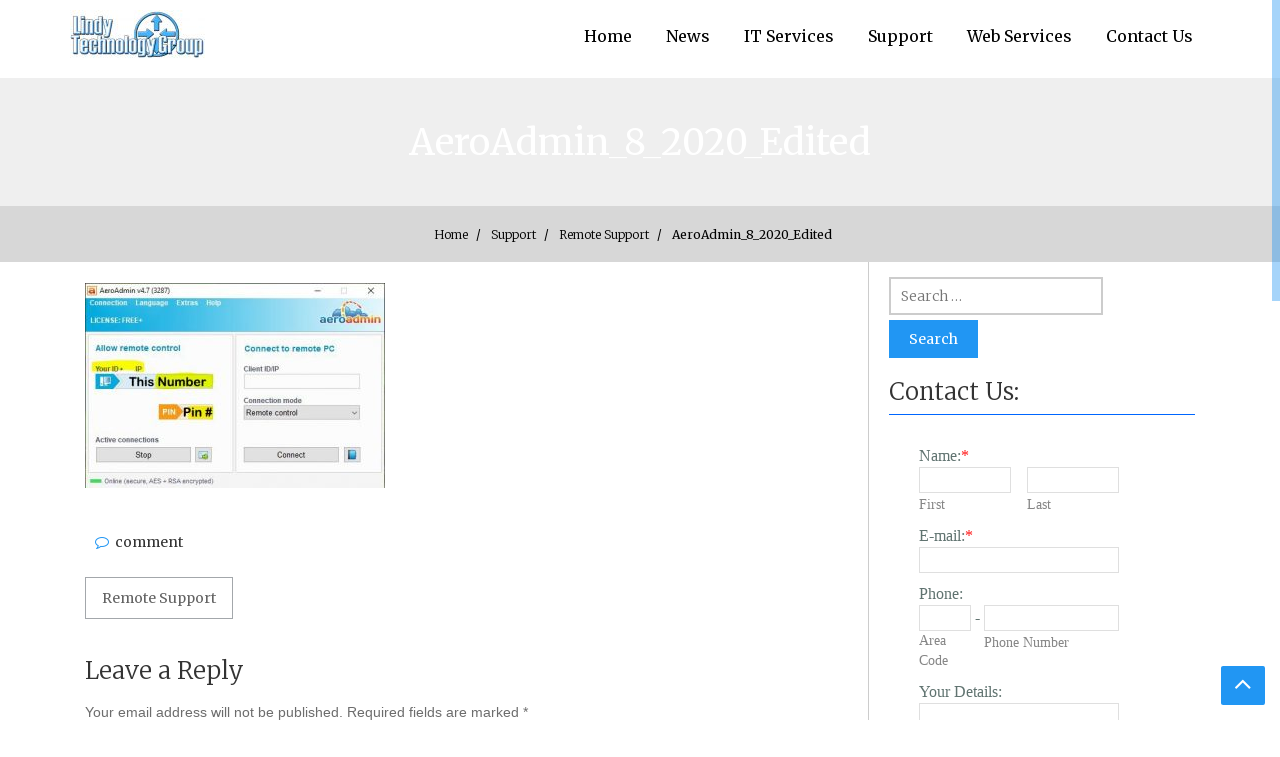

--- FILE ---
content_type: text/html; charset=UTF-8
request_url: https://lindytechnologygroup.com/support/remote-support/aeroadmin_8_2020_edited/
body_size: 25069
content:
    <!DOCTYPE html>
    <html lang="en-US">



<head>

	    <meta charset="UTF-8">
    <meta name="viewport" content="width=device-width, initial-scale=1">
    <link rel="profile" href="http://gmpg.org/xfn/11">
    <link rel="pingback" href="https://lindytechnologygroup.com/xmlrpc.php">
<meta name='robots' content='index, follow, max-image-preview:large, max-snippet:-1, max-video-preview:-1' />

	<!-- This site is optimized with the Yoast SEO plugin v26.7 - https://yoast.com/wordpress/plugins/seo/ -->
	<title>AeroAdmin_8_2020_Edited | Lindy Technology Group</title>
<link data-rocket-prefetch href="https://www.gstatic.com" rel="dns-prefetch">
<link data-rocket-prefetch href="https://www.googletagmanager.com" rel="dns-prefetch">
<link data-rocket-prefetch href="https://fonts.googleapis.com" rel="dns-prefetch">
<link data-rocket-prefetch href="https://www.google.com" rel="dns-prefetch">
<link data-rocket-prefetch href="https://connect.facebook.net" rel="dns-prefetch"><link rel="preload" data-rocket-preload as="image" href="https://lindytechnologygroup.com/wp-content/uploads/2020/08/AeroAdmin_8_2020_Edited-300x205.jpg" imagesrcset="https://lindytechnologygroup.com/wp-content/uploads/2020/08/AeroAdmin_8_2020_Edited-300x205.jpg 300w, https://lindytechnologygroup.com/wp-content/uploads/2020/08/AeroAdmin_8_2020_Edited.jpg 512w" imagesizes="(max-width: 300px) 100vw, 300px" fetchpriority="high">
	<link rel="canonical" href="https://lindytechnologygroup.com/support/remote-support/aeroadmin_8_2020_edited/" />
	<meta property="og:locale" content="en_US" />
	<meta property="og:type" content="article" />
	<meta property="og:title" content="AeroAdmin_8_2020_Edited | Lindy Technology Group" />
	<meta property="og:url" content="https://lindytechnologygroup.com/support/remote-support/aeroadmin_8_2020_edited/" />
	<meta property="og:site_name" content="Lindy Technology Group" />
	<meta property="article:publisher" content="https://www.facebook.com/LindyTechnologyGroup/" />
	<meta property="article:modified_time" content="2020-08-10T15:01:21+00:00" />
	<meta property="og:image" content="https://lindytechnologygroup.com/support/remote-support/aeroadmin_8_2020_edited" />
	<meta property="og:image:width" content="512" />
	<meta property="og:image:height" content="350" />
	<meta property="og:image:type" content="image/jpeg" />
	<meta name="twitter:card" content="summary_large_image" />
	<meta name="twitter:site" content="@LindyTechnology" />
	<script type="application/ld+json" class="yoast-schema-graph">{"@context":"https://schema.org","@graph":[{"@type":"WebPage","@id":"https://lindytechnologygroup.com/support/remote-support/aeroadmin_8_2020_edited/","url":"https://lindytechnologygroup.com/support/remote-support/aeroadmin_8_2020_edited/","name":"AeroAdmin_8_2020_Edited | Lindy Technology Group","isPartOf":{"@id":"https://lindytechnologygroup.com/#website"},"primaryImageOfPage":{"@id":"https://lindytechnologygroup.com/support/remote-support/aeroadmin_8_2020_edited/#primaryimage"},"image":{"@id":"https://lindytechnologygroup.com/support/remote-support/aeroadmin_8_2020_edited/#primaryimage"},"thumbnailUrl":"https://lindytechnologygroup.com/wp-content/uploads/2020/08/AeroAdmin_8_2020_Edited.jpg","datePublished":"2020-08-10T15:00:59+00:00","dateModified":"2020-08-10T15:01:21+00:00","breadcrumb":{"@id":"https://lindytechnologygroup.com/support/remote-support/aeroadmin_8_2020_edited/#breadcrumb"},"inLanguage":"en-US","potentialAction":[{"@type":"ReadAction","target":["https://lindytechnologygroup.com/support/remote-support/aeroadmin_8_2020_edited/"]}]},{"@type":"ImageObject","inLanguage":"en-US","@id":"https://lindytechnologygroup.com/support/remote-support/aeroadmin_8_2020_edited/#primaryimage","url":"https://lindytechnologygroup.com/wp-content/uploads/2020/08/AeroAdmin_8_2020_Edited.jpg","contentUrl":"https://lindytechnologygroup.com/wp-content/uploads/2020/08/AeroAdmin_8_2020_Edited.jpg","width":512,"height":350,"caption":"Remote Support"},{"@type":"BreadcrumbList","@id":"https://lindytechnologygroup.com/support/remote-support/aeroadmin_8_2020_edited/#breadcrumb","itemListElement":[{"@type":"ListItem","position":1,"name":"Home","item":"https://lindytechnologygroup.com/"},{"@type":"ListItem","position":2,"name":"Support","item":"https://lindytechnologygroup.com/support/"},{"@type":"ListItem","position":3,"name":"Remote Support","item":"https://lindytechnologygroup.com/support/remote-support/"},{"@type":"ListItem","position":4,"name":"AeroAdmin_8_2020_Edited"}]},{"@type":"WebSite","@id":"https://lindytechnologygroup.com/#website","url":"https://lindytechnologygroup.com/","name":"Lindy Technology Group","description":"How can we help?","publisher":{"@id":"https://lindytechnologygroup.com/#organization"},"potentialAction":[{"@type":"SearchAction","target":{"@type":"EntryPoint","urlTemplate":"https://lindytechnologygroup.com/?s={search_term_string}"},"query-input":{"@type":"PropertyValueSpecification","valueRequired":true,"valueName":"search_term_string"}}],"inLanguage":"en-US"},{"@type":"Organization","@id":"https://lindytechnologygroup.com/#organization","name":"Lindy Technology Group","url":"https://lindytechnologygroup.com/","logo":{"@type":"ImageObject","inLanguage":"en-US","@id":"https://lindytechnologygroup.com/#/schema/logo/image/","url":"https://lindytechnologygroup.com/wp-content/uploads/2017/08/cropped-Header_logo_8-17.jpg","contentUrl":"https://lindytechnologygroup.com/wp-content/uploads/2017/08/cropped-Header_logo_8-17.jpg","width":135,"height":50,"caption":"Lindy Technology Group"},"image":{"@id":"https://lindytechnologygroup.com/#/schema/logo/image/"},"sameAs":["https://www.facebook.com/LindyTechnologyGroup/","https://x.com/LindyTechnology"]}]}</script>
	<!-- / Yoast SEO plugin. -->


<link rel='dns-prefetch' href='//www.googletagmanager.com' />
<link rel='dns-prefetch' href='//fonts.googleapis.com' />
<link rel="alternate" type="application/rss+xml" title="Lindy Technology Group &raquo; Feed" href="https://lindytechnologygroup.com/feed/" />
<link rel="alternate" type="application/rss+xml" title="Lindy Technology Group &raquo; Comments Feed" href="https://lindytechnologygroup.com/comments/feed/" />
<link rel="alternate" type="application/rss+xml" title="Lindy Technology Group &raquo; AeroAdmin_8_2020_Edited Comments Feed" href="https://lindytechnologygroup.com/support/remote-support/aeroadmin_8_2020_edited/feed/" />
<link rel="alternate" title="oEmbed (JSON)" type="application/json+oembed" href="https://lindytechnologygroup.com/wp-json/oembed/1.0/embed?url=https%3A%2F%2Flindytechnologygroup.com%2Fsupport%2Fremote-support%2Faeroadmin_8_2020_edited%2F" />
<link rel="alternate" title="oEmbed (XML)" type="text/xml+oembed" href="https://lindytechnologygroup.com/wp-json/oembed/1.0/embed?url=https%3A%2F%2Flindytechnologygroup.com%2Fsupport%2Fremote-support%2Faeroadmin_8_2020_edited%2F&#038;format=xml" />
		<!-- This site uses the Google Analytics by MonsterInsights plugin v9.11.1 - Using Analytics tracking - https://www.monsterinsights.com/ -->
							<script src="//www.googletagmanager.com/gtag/js?id=G-E9SY13YHW3"  data-cfasync="false" data-wpfc-render="false" type="text/javascript" async></script>
			<script data-cfasync="false" data-wpfc-render="false" type="text/javascript">
				var mi_version = '9.11.1';
				var mi_track_user = true;
				var mi_no_track_reason = '';
								var MonsterInsightsDefaultLocations = {"page_location":"https:\/\/lindytechnologygroup.com\/support\/remote-support\/aeroadmin_8_2020_edited\/"};
								if ( typeof MonsterInsightsPrivacyGuardFilter === 'function' ) {
					var MonsterInsightsLocations = (typeof MonsterInsightsExcludeQuery === 'object') ? MonsterInsightsPrivacyGuardFilter( MonsterInsightsExcludeQuery ) : MonsterInsightsPrivacyGuardFilter( MonsterInsightsDefaultLocations );
				} else {
					var MonsterInsightsLocations = (typeof MonsterInsightsExcludeQuery === 'object') ? MonsterInsightsExcludeQuery : MonsterInsightsDefaultLocations;
				}

								var disableStrs = [
										'ga-disable-G-E9SY13YHW3',
									];

				/* Function to detect opted out users */
				function __gtagTrackerIsOptedOut() {
					for (var index = 0; index < disableStrs.length; index++) {
						if (document.cookie.indexOf(disableStrs[index] + '=true') > -1) {
							return true;
						}
					}

					return false;
				}

				/* Disable tracking if the opt-out cookie exists. */
				if (__gtagTrackerIsOptedOut()) {
					for (var index = 0; index < disableStrs.length; index++) {
						window[disableStrs[index]] = true;
					}
				}

				/* Opt-out function */
				function __gtagTrackerOptout() {
					for (var index = 0; index < disableStrs.length; index++) {
						document.cookie = disableStrs[index] + '=true; expires=Thu, 31 Dec 2099 23:59:59 UTC; path=/';
						window[disableStrs[index]] = true;
					}
				}

				if ('undefined' === typeof gaOptout) {
					function gaOptout() {
						__gtagTrackerOptout();
					}
				}
								window.dataLayer = window.dataLayer || [];

				window.MonsterInsightsDualTracker = {
					helpers: {},
					trackers: {},
				};
				if (mi_track_user) {
					function __gtagDataLayer() {
						dataLayer.push(arguments);
					}

					function __gtagTracker(type, name, parameters) {
						if (!parameters) {
							parameters = {};
						}

						if (parameters.send_to) {
							__gtagDataLayer.apply(null, arguments);
							return;
						}

						if (type === 'event') {
														parameters.send_to = monsterinsights_frontend.v4_id;
							var hookName = name;
							if (typeof parameters['event_category'] !== 'undefined') {
								hookName = parameters['event_category'] + ':' + name;
							}

							if (typeof MonsterInsightsDualTracker.trackers[hookName] !== 'undefined') {
								MonsterInsightsDualTracker.trackers[hookName](parameters);
							} else {
								__gtagDataLayer('event', name, parameters);
							}
							
						} else {
							__gtagDataLayer.apply(null, arguments);
						}
					}

					__gtagTracker('js', new Date());
					__gtagTracker('set', {
						'developer_id.dZGIzZG': true,
											});
					if ( MonsterInsightsLocations.page_location ) {
						__gtagTracker('set', MonsterInsightsLocations);
					}
										__gtagTracker('config', 'G-E9SY13YHW3', {"forceSSL":"true"} );
										window.gtag = __gtagTracker;										(function () {
						/* https://developers.google.com/analytics/devguides/collection/analyticsjs/ */
						/* ga and __gaTracker compatibility shim. */
						var noopfn = function () {
							return null;
						};
						var newtracker = function () {
							return new Tracker();
						};
						var Tracker = function () {
							return null;
						};
						var p = Tracker.prototype;
						p.get = noopfn;
						p.set = noopfn;
						p.send = function () {
							var args = Array.prototype.slice.call(arguments);
							args.unshift('send');
							__gaTracker.apply(null, args);
						};
						var __gaTracker = function () {
							var len = arguments.length;
							if (len === 0) {
								return;
							}
							var f = arguments[len - 1];
							if (typeof f !== 'object' || f === null || typeof f.hitCallback !== 'function') {
								if ('send' === arguments[0]) {
									var hitConverted, hitObject = false, action;
									if ('event' === arguments[1]) {
										if ('undefined' !== typeof arguments[3]) {
											hitObject = {
												'eventAction': arguments[3],
												'eventCategory': arguments[2],
												'eventLabel': arguments[4],
												'value': arguments[5] ? arguments[5] : 1,
											}
										}
									}
									if ('pageview' === arguments[1]) {
										if ('undefined' !== typeof arguments[2]) {
											hitObject = {
												'eventAction': 'page_view',
												'page_path': arguments[2],
											}
										}
									}
									if (typeof arguments[2] === 'object') {
										hitObject = arguments[2];
									}
									if (typeof arguments[5] === 'object') {
										Object.assign(hitObject, arguments[5]);
									}
									if ('undefined' !== typeof arguments[1].hitType) {
										hitObject = arguments[1];
										if ('pageview' === hitObject.hitType) {
											hitObject.eventAction = 'page_view';
										}
									}
									if (hitObject) {
										action = 'timing' === arguments[1].hitType ? 'timing_complete' : hitObject.eventAction;
										hitConverted = mapArgs(hitObject);
										__gtagTracker('event', action, hitConverted);
									}
								}
								return;
							}

							function mapArgs(args) {
								var arg, hit = {};
								var gaMap = {
									'eventCategory': 'event_category',
									'eventAction': 'event_action',
									'eventLabel': 'event_label',
									'eventValue': 'event_value',
									'nonInteraction': 'non_interaction',
									'timingCategory': 'event_category',
									'timingVar': 'name',
									'timingValue': 'value',
									'timingLabel': 'event_label',
									'page': 'page_path',
									'location': 'page_location',
									'title': 'page_title',
									'referrer' : 'page_referrer',
								};
								for (arg in args) {
																		if (!(!args.hasOwnProperty(arg) || !gaMap.hasOwnProperty(arg))) {
										hit[gaMap[arg]] = args[arg];
									} else {
										hit[arg] = args[arg];
									}
								}
								return hit;
							}

							try {
								f.hitCallback();
							} catch (ex) {
							}
						};
						__gaTracker.create = newtracker;
						__gaTracker.getByName = newtracker;
						__gaTracker.getAll = function () {
							return [];
						};
						__gaTracker.remove = noopfn;
						__gaTracker.loaded = true;
						window['__gaTracker'] = __gaTracker;
					})();
									} else {
										console.log("");
					(function () {
						function __gtagTracker() {
							return null;
						}

						window['__gtagTracker'] = __gtagTracker;
						window['gtag'] = __gtagTracker;
					})();
									}
			</script>
							<!-- / Google Analytics by MonsterInsights -->
		<style id='wp-img-auto-sizes-contain-inline-css' type='text/css'>
img:is([sizes=auto i],[sizes^="auto," i]){contain-intrinsic-size:3000px 1500px}
/*# sourceURL=wp-img-auto-sizes-contain-inline-css */
</style>
<style id='wp-emoji-styles-inline-css' type='text/css'>

	img.wp-smiley, img.emoji {
		display: inline !important;
		border: none !important;
		box-shadow: none !important;
		height: 1em !important;
		width: 1em !important;
		margin: 0 0.07em !important;
		vertical-align: -0.1em !important;
		background: none !important;
		padding: 0 !important;
	}
/*# sourceURL=wp-emoji-styles-inline-css */
</style>
<style id='wp-block-library-inline-css' type='text/css'>
:root{--wp-block-synced-color:#7a00df;--wp-block-synced-color--rgb:122,0,223;--wp-bound-block-color:var(--wp-block-synced-color);--wp-editor-canvas-background:#ddd;--wp-admin-theme-color:#007cba;--wp-admin-theme-color--rgb:0,124,186;--wp-admin-theme-color-darker-10:#006ba1;--wp-admin-theme-color-darker-10--rgb:0,107,160.5;--wp-admin-theme-color-darker-20:#005a87;--wp-admin-theme-color-darker-20--rgb:0,90,135;--wp-admin-border-width-focus:2px}@media (min-resolution:192dpi){:root{--wp-admin-border-width-focus:1.5px}}.wp-element-button{cursor:pointer}:root .has-very-light-gray-background-color{background-color:#eee}:root .has-very-dark-gray-background-color{background-color:#313131}:root .has-very-light-gray-color{color:#eee}:root .has-very-dark-gray-color{color:#313131}:root .has-vivid-green-cyan-to-vivid-cyan-blue-gradient-background{background:linear-gradient(135deg,#00d084,#0693e3)}:root .has-purple-crush-gradient-background{background:linear-gradient(135deg,#34e2e4,#4721fb 50%,#ab1dfe)}:root .has-hazy-dawn-gradient-background{background:linear-gradient(135deg,#faaca8,#dad0ec)}:root .has-subdued-olive-gradient-background{background:linear-gradient(135deg,#fafae1,#67a671)}:root .has-atomic-cream-gradient-background{background:linear-gradient(135deg,#fdd79a,#004a59)}:root .has-nightshade-gradient-background{background:linear-gradient(135deg,#330968,#31cdcf)}:root .has-midnight-gradient-background{background:linear-gradient(135deg,#020381,#2874fc)}:root{--wp--preset--font-size--normal:16px;--wp--preset--font-size--huge:42px}.has-regular-font-size{font-size:1em}.has-larger-font-size{font-size:2.625em}.has-normal-font-size{font-size:var(--wp--preset--font-size--normal)}.has-huge-font-size{font-size:var(--wp--preset--font-size--huge)}.has-text-align-center{text-align:center}.has-text-align-left{text-align:left}.has-text-align-right{text-align:right}.has-fit-text{white-space:nowrap!important}#end-resizable-editor-section{display:none}.aligncenter{clear:both}.items-justified-left{justify-content:flex-start}.items-justified-center{justify-content:center}.items-justified-right{justify-content:flex-end}.items-justified-space-between{justify-content:space-between}.screen-reader-text{border:0;clip-path:inset(50%);height:1px;margin:-1px;overflow:hidden;padding:0;position:absolute;width:1px;word-wrap:normal!important}.screen-reader-text:focus{background-color:#ddd;clip-path:none;color:#444;display:block;font-size:1em;height:auto;left:5px;line-height:normal;padding:15px 23px 14px;text-decoration:none;top:5px;width:auto;z-index:100000}html :where(.has-border-color){border-style:solid}html :where([style*=border-top-color]){border-top-style:solid}html :where([style*=border-right-color]){border-right-style:solid}html :where([style*=border-bottom-color]){border-bottom-style:solid}html :where([style*=border-left-color]){border-left-style:solid}html :where([style*=border-width]){border-style:solid}html :where([style*=border-top-width]){border-top-style:solid}html :where([style*=border-right-width]){border-right-style:solid}html :where([style*=border-bottom-width]){border-bottom-style:solid}html :where([style*=border-left-width]){border-left-style:solid}html :where(img[class*=wp-image-]){height:auto;max-width:100%}:where(figure){margin:0 0 1em}html :where(.is-position-sticky){--wp-admin--admin-bar--position-offset:var(--wp-admin--admin-bar--height,0px)}@media screen and (max-width:600px){html :where(.is-position-sticky){--wp-admin--admin-bar--position-offset:0px}}

/*# sourceURL=wp-block-library-inline-css */
</style><style id='global-styles-inline-css' type='text/css'>
:root{--wp--preset--aspect-ratio--square: 1;--wp--preset--aspect-ratio--4-3: 4/3;--wp--preset--aspect-ratio--3-4: 3/4;--wp--preset--aspect-ratio--3-2: 3/2;--wp--preset--aspect-ratio--2-3: 2/3;--wp--preset--aspect-ratio--16-9: 16/9;--wp--preset--aspect-ratio--9-16: 9/16;--wp--preset--color--black: #000000;--wp--preset--color--cyan-bluish-gray: #abb8c3;--wp--preset--color--white: #ffffff;--wp--preset--color--pale-pink: #f78da7;--wp--preset--color--vivid-red: #cf2e2e;--wp--preset--color--luminous-vivid-orange: #ff6900;--wp--preset--color--luminous-vivid-amber: #fcb900;--wp--preset--color--light-green-cyan: #7bdcb5;--wp--preset--color--vivid-green-cyan: #00d084;--wp--preset--color--pale-cyan-blue: #8ed1fc;--wp--preset--color--vivid-cyan-blue: #0693e3;--wp--preset--color--vivid-purple: #9b51e0;--wp--preset--gradient--vivid-cyan-blue-to-vivid-purple: linear-gradient(135deg,rgb(6,147,227) 0%,rgb(155,81,224) 100%);--wp--preset--gradient--light-green-cyan-to-vivid-green-cyan: linear-gradient(135deg,rgb(122,220,180) 0%,rgb(0,208,130) 100%);--wp--preset--gradient--luminous-vivid-amber-to-luminous-vivid-orange: linear-gradient(135deg,rgb(252,185,0) 0%,rgb(255,105,0) 100%);--wp--preset--gradient--luminous-vivid-orange-to-vivid-red: linear-gradient(135deg,rgb(255,105,0) 0%,rgb(207,46,46) 100%);--wp--preset--gradient--very-light-gray-to-cyan-bluish-gray: linear-gradient(135deg,rgb(238,238,238) 0%,rgb(169,184,195) 100%);--wp--preset--gradient--cool-to-warm-spectrum: linear-gradient(135deg,rgb(74,234,220) 0%,rgb(151,120,209) 20%,rgb(207,42,186) 40%,rgb(238,44,130) 60%,rgb(251,105,98) 80%,rgb(254,248,76) 100%);--wp--preset--gradient--blush-light-purple: linear-gradient(135deg,rgb(255,206,236) 0%,rgb(152,150,240) 100%);--wp--preset--gradient--blush-bordeaux: linear-gradient(135deg,rgb(254,205,165) 0%,rgb(254,45,45) 50%,rgb(107,0,62) 100%);--wp--preset--gradient--luminous-dusk: linear-gradient(135deg,rgb(255,203,112) 0%,rgb(199,81,192) 50%,rgb(65,88,208) 100%);--wp--preset--gradient--pale-ocean: linear-gradient(135deg,rgb(255,245,203) 0%,rgb(182,227,212) 50%,rgb(51,167,181) 100%);--wp--preset--gradient--electric-grass: linear-gradient(135deg,rgb(202,248,128) 0%,rgb(113,206,126) 100%);--wp--preset--gradient--midnight: linear-gradient(135deg,rgb(2,3,129) 0%,rgb(40,116,252) 100%);--wp--preset--font-size--small: 13px;--wp--preset--font-size--medium: 20px;--wp--preset--font-size--large: 36px;--wp--preset--font-size--x-large: 42px;--wp--preset--spacing--20: 0.44rem;--wp--preset--spacing--30: 0.67rem;--wp--preset--spacing--40: 1rem;--wp--preset--spacing--50: 1.5rem;--wp--preset--spacing--60: 2.25rem;--wp--preset--spacing--70: 3.38rem;--wp--preset--spacing--80: 5.06rem;--wp--preset--shadow--natural: 6px 6px 9px rgba(0, 0, 0, 0.2);--wp--preset--shadow--deep: 12px 12px 50px rgba(0, 0, 0, 0.4);--wp--preset--shadow--sharp: 6px 6px 0px rgba(0, 0, 0, 0.2);--wp--preset--shadow--outlined: 6px 6px 0px -3px rgb(255, 255, 255), 6px 6px rgb(0, 0, 0);--wp--preset--shadow--crisp: 6px 6px 0px rgb(0, 0, 0);}:where(.is-layout-flex){gap: 0.5em;}:where(.is-layout-grid){gap: 0.5em;}body .is-layout-flex{display: flex;}.is-layout-flex{flex-wrap: wrap;align-items: center;}.is-layout-flex > :is(*, div){margin: 0;}body .is-layout-grid{display: grid;}.is-layout-grid > :is(*, div){margin: 0;}:where(.wp-block-columns.is-layout-flex){gap: 2em;}:where(.wp-block-columns.is-layout-grid){gap: 2em;}:where(.wp-block-post-template.is-layout-flex){gap: 1.25em;}:where(.wp-block-post-template.is-layout-grid){gap: 1.25em;}.has-black-color{color: var(--wp--preset--color--black) !important;}.has-cyan-bluish-gray-color{color: var(--wp--preset--color--cyan-bluish-gray) !important;}.has-white-color{color: var(--wp--preset--color--white) !important;}.has-pale-pink-color{color: var(--wp--preset--color--pale-pink) !important;}.has-vivid-red-color{color: var(--wp--preset--color--vivid-red) !important;}.has-luminous-vivid-orange-color{color: var(--wp--preset--color--luminous-vivid-orange) !important;}.has-luminous-vivid-amber-color{color: var(--wp--preset--color--luminous-vivid-amber) !important;}.has-light-green-cyan-color{color: var(--wp--preset--color--light-green-cyan) !important;}.has-vivid-green-cyan-color{color: var(--wp--preset--color--vivid-green-cyan) !important;}.has-pale-cyan-blue-color{color: var(--wp--preset--color--pale-cyan-blue) !important;}.has-vivid-cyan-blue-color{color: var(--wp--preset--color--vivid-cyan-blue) !important;}.has-vivid-purple-color{color: var(--wp--preset--color--vivid-purple) !important;}.has-black-background-color{background-color: var(--wp--preset--color--black) !important;}.has-cyan-bluish-gray-background-color{background-color: var(--wp--preset--color--cyan-bluish-gray) !important;}.has-white-background-color{background-color: var(--wp--preset--color--white) !important;}.has-pale-pink-background-color{background-color: var(--wp--preset--color--pale-pink) !important;}.has-vivid-red-background-color{background-color: var(--wp--preset--color--vivid-red) !important;}.has-luminous-vivid-orange-background-color{background-color: var(--wp--preset--color--luminous-vivid-orange) !important;}.has-luminous-vivid-amber-background-color{background-color: var(--wp--preset--color--luminous-vivid-amber) !important;}.has-light-green-cyan-background-color{background-color: var(--wp--preset--color--light-green-cyan) !important;}.has-vivid-green-cyan-background-color{background-color: var(--wp--preset--color--vivid-green-cyan) !important;}.has-pale-cyan-blue-background-color{background-color: var(--wp--preset--color--pale-cyan-blue) !important;}.has-vivid-cyan-blue-background-color{background-color: var(--wp--preset--color--vivid-cyan-blue) !important;}.has-vivid-purple-background-color{background-color: var(--wp--preset--color--vivid-purple) !important;}.has-black-border-color{border-color: var(--wp--preset--color--black) !important;}.has-cyan-bluish-gray-border-color{border-color: var(--wp--preset--color--cyan-bluish-gray) !important;}.has-white-border-color{border-color: var(--wp--preset--color--white) !important;}.has-pale-pink-border-color{border-color: var(--wp--preset--color--pale-pink) !important;}.has-vivid-red-border-color{border-color: var(--wp--preset--color--vivid-red) !important;}.has-luminous-vivid-orange-border-color{border-color: var(--wp--preset--color--luminous-vivid-orange) !important;}.has-luminous-vivid-amber-border-color{border-color: var(--wp--preset--color--luminous-vivid-amber) !important;}.has-light-green-cyan-border-color{border-color: var(--wp--preset--color--light-green-cyan) !important;}.has-vivid-green-cyan-border-color{border-color: var(--wp--preset--color--vivid-green-cyan) !important;}.has-pale-cyan-blue-border-color{border-color: var(--wp--preset--color--pale-cyan-blue) !important;}.has-vivid-cyan-blue-border-color{border-color: var(--wp--preset--color--vivid-cyan-blue) !important;}.has-vivid-purple-border-color{border-color: var(--wp--preset--color--vivid-purple) !important;}.has-vivid-cyan-blue-to-vivid-purple-gradient-background{background: var(--wp--preset--gradient--vivid-cyan-blue-to-vivid-purple) !important;}.has-light-green-cyan-to-vivid-green-cyan-gradient-background{background: var(--wp--preset--gradient--light-green-cyan-to-vivid-green-cyan) !important;}.has-luminous-vivid-amber-to-luminous-vivid-orange-gradient-background{background: var(--wp--preset--gradient--luminous-vivid-amber-to-luminous-vivid-orange) !important;}.has-luminous-vivid-orange-to-vivid-red-gradient-background{background: var(--wp--preset--gradient--luminous-vivid-orange-to-vivid-red) !important;}.has-very-light-gray-to-cyan-bluish-gray-gradient-background{background: var(--wp--preset--gradient--very-light-gray-to-cyan-bluish-gray) !important;}.has-cool-to-warm-spectrum-gradient-background{background: var(--wp--preset--gradient--cool-to-warm-spectrum) !important;}.has-blush-light-purple-gradient-background{background: var(--wp--preset--gradient--blush-light-purple) !important;}.has-blush-bordeaux-gradient-background{background: var(--wp--preset--gradient--blush-bordeaux) !important;}.has-luminous-dusk-gradient-background{background: var(--wp--preset--gradient--luminous-dusk) !important;}.has-pale-ocean-gradient-background{background: var(--wp--preset--gradient--pale-ocean) !important;}.has-electric-grass-gradient-background{background: var(--wp--preset--gradient--electric-grass) !important;}.has-midnight-gradient-background{background: var(--wp--preset--gradient--midnight) !important;}.has-small-font-size{font-size: var(--wp--preset--font-size--small) !important;}.has-medium-font-size{font-size: var(--wp--preset--font-size--medium) !important;}.has-large-font-size{font-size: var(--wp--preset--font-size--large) !important;}.has-x-large-font-size{font-size: var(--wp--preset--font-size--x-large) !important;}
/*# sourceURL=global-styles-inline-css */
</style>

<style id='classic-theme-styles-inline-css' type='text/css'>
/*! This file is auto-generated */
.wp-block-button__link{color:#fff;background-color:#32373c;border-radius:9999px;box-shadow:none;text-decoration:none;padding:calc(.667em + 2px) calc(1.333em + 2px);font-size:1.125em}.wp-block-file__button{background:#32373c;color:#fff;text-decoration:none}
/*# sourceURL=/wp-includes/css/classic-themes.min.css */
</style>
<link data-minify="1" rel='stylesheet' id='easy_testimonial_style-css' href='https://lindytechnologygroup.com/wp-content/cache/background-css/1/lindytechnologygroup.com/wp-content/cache/min/1/wp-content/plugins/easy-testimonials/include/assets/css/style.css?ver=1767292602&wpr_t=1769903232' type='text/css' media='all' />
<link data-minify="1" rel='stylesheet' id='fm-jquery-ui-css' href='https://lindytechnologygroup.com/wp-content/cache/background-css/1/lindytechnologygroup.com/wp-content/cache/min/1/wp-content/plugins/form-maker/css/jquery-ui-1.10.3.custom.css?ver=1767292602&wpr_t=1769903232' type='text/css' media='all' />
<link data-minify="1" rel='stylesheet' id='fm-jquery-ui-spinner-css' href='https://lindytechnologygroup.com/wp-content/cache/background-css/1/lindytechnologygroup.com/wp-content/cache/min/1/wp-content/plugins/form-maker/css/jquery-ui-spinner.css?ver=1767292602&wpr_t=1769903232' type='text/css' media='all' />
<link data-minify="1" rel='stylesheet' id='form_maker_calendar-jos-css' href='https://lindytechnologygroup.com/wp-content/cache/min/1/wp-content/plugins/form-maker/css/calendar-jos.css?ver=1767292602' type='text/css' media='all' />
<link data-minify="1" rel='stylesheet' id='phone_field_css-css' href='https://lindytechnologygroup.com/wp-content/cache/background-css/1/lindytechnologygroup.com/wp-content/cache/min/1/wp-content/plugins/form-maker/css/intlTelInput.css?ver=1767292602&wpr_t=1769903232' type='text/css' media='all' />
<link data-minify="1" rel='stylesheet' id='form_maker_frontend-css' href='https://lindytechnologygroup.com/wp-content/cache/background-css/1/lindytechnologygroup.com/wp-content/cache/min/1/wp-content/plugins/form-maker/css/form_maker_frontend.css?ver=1767292602&wpr_t=1769903232' type='text/css' media='all' />
<link data-minify="1" rel='stylesheet' id='style_submissions-css' href='https://lindytechnologygroup.com/wp-content/cache/min/1/wp-content/plugins/form-maker/css/style_submissions.css?ver=1767292602' type='text/css' media='all' />
<link rel='stylesheet' id='fm_googlefonts-css' href='https://fonts.googleapis.com/css?family=Open+Sans|Oswald|Droid+Sans|Lato|Open+Sans+Condensed|PT+Sans|Ubuntu|PT+Sans+Narrow|Yanone+Kaffeesatz|Roboto+Condensed|Source+Sans+Pro|Nunito|Francois+One|Roboto|Raleway|Arimo|Cuprum|Play|Dosis|Abel|Droid+Serif|Arvo|Lora|Rokkitt|PT+Serif|Bitter|Merriweather|Vollkorn|Cantata+One|Kreon|Josefin+Slab|Playfair+Display|Bree+Serif|Crimson+Text|Old+Standard+TT|Sanchez|Crete+Round|Cardo|Noticia+Text|Judson|Lobster|Unkempt|Changa+One|Special+Elite|Chewy|Comfortaa|Boogaloo|Fredoka+One|Luckiest+Guy|Cherry+Cream+Soda|Lobster+Two|Righteous|Squada+One|Black+Ops+One|Happy+Monkey|Passion+One|Nova+Square|Metamorphous|Poiret+One|Bevan|Shadows+Into+Light|The+Girl+Next+Door|Coming+Soon|Dancing+Script|Pacifico|Crafty+Girls|Calligraffitti|Rock+Salt|Amatic+SC|Leckerli+One|Tangerine|Reenie+Beanie|Satisfy|Gloria+Hallelujah|Permanent+Marker|Covered+By+Your+Grace|Walter+Turncoat|Patrick+Hand|Schoolbell|Indie+Flower&#038;subset=greek,latin,greek-ext,vietnamese,cyrillic-ext,latin-ext,cyrillic' type='text/css' media='all' />
<link data-minify="1" rel='stylesheet' id='fm-animate-css' href='https://lindytechnologygroup.com/wp-content/cache/min/1/wp-content/plugins/form-maker/css/frontend/fm-animate.css?ver=1767292602' type='text/css' media='all' />
<link data-minify="1" rel='stylesheet' id='fm-font-awesome-css' href='https://lindytechnologygroup.com/wp-content/cache/min/1/wp-content/plugins/form-maker/css/frontend/font-awesome/font-awesome.css?ver=1767292602' type='text/css' media='all' />
<link data-minify="1" rel='stylesheet' id='chld_thm_cfg_parent-css' href='https://lindytechnologygroup.com/wp-content/cache/min/1/wp-content/themes/thebusiness/style.css?ver=1767292602' type='text/css' media='all' />
<link rel='stylesheet' id='thebusiness-style-css' href='https://lindytechnologygroup.com/wp-content/themes/thebusiness-child/style.css?ver=1.0.7.1498149128' type='text/css' media='all' />
<link rel='stylesheet' id='thebusiness-google-fonts-css' href='//fonts.googleapis.com/css?family=Merriweather%3A300%2C400%2C700&#038;ver=6.9' type='text/css' media='all' />
<link data-minify="1" rel='stylesheet' id='bootstrap-css' href='https://lindytechnologygroup.com/wp-content/cache/min/1/wp-content/themes/thebusiness/assets/css/vendor/bootstrap.min.css?ver=1767292602' type='text/css' media='all' />
<link data-minify="1" rel='stylesheet' id='dm-font-awesome-css' href='https://lindytechnologygroup.com/wp-content/cache/min/1/wp-content/themes/thebusiness/assets/font-awesome/css/font-awesome.min.css?ver=1767292602' type='text/css' media='all' />
<link data-minify="1" rel='stylesheet' id='thebusiness-main-css' href='https://lindytechnologygroup.com/wp-content/cache/background-css/1/lindytechnologygroup.com/wp-content/cache/min/1/wp-content/themes/thebusiness/assets/css/main.css?ver=1767292602&wpr_t=1769903232' type='text/css' media='all' />
<link data-minify="1" rel='stylesheet' id='wp-pagenavi-css' href='https://lindytechnologygroup.com/wp-content/cache/min/1/wp-content/plugins/wp-pagenavi/pagenavi-css.css?ver=1767292602' type='text/css' media='all' />
<link data-minify="1" rel='stylesheet' id='call-now-button-modern-style-css' href='https://lindytechnologygroup.com/wp-content/cache/min/1/wp-content/plugins/call-now-button/resources/style/modern.css?ver=1767292602' type='text/css' media='all' />
<script type="text/javascript" src="https://lindytechnologygroup.com/wp-content/plugins/google-analytics-for-wordpress/assets/js/frontend-gtag.min.js?ver=9.11.1" id="monsterinsights-frontend-script-js" async="async" data-wp-strategy="async"></script>
<script data-cfasync="false" data-wpfc-render="false" type="text/javascript" id='monsterinsights-frontend-script-js-extra'>/* <![CDATA[ */
var monsterinsights_frontend = {"js_events_tracking":"true","download_extensions":"doc,pdf,ppt,zip,xls,docx,pptx,xlsx","inbound_paths":"[]","home_url":"https:\/\/lindytechnologygroup.com","hash_tracking":"false","v4_id":"G-E9SY13YHW3"};/* ]]> */
</script>
<script type="text/javascript" src="https://lindytechnologygroup.com/wp-includes/js/jquery/jquery.min.js?ver=3.7.1" id="jquery-core-js" data-rocket-defer defer></script>
<script type="text/javascript" src="https://lindytechnologygroup.com/wp-includes/js/jquery/jquery-migrate.min.js?ver=3.4.1" id="jquery-migrate-js" data-rocket-defer defer></script>
<script data-minify="1" type="text/javascript" src="https://lindytechnologygroup.com/wp-content/cache/min/1/wp-content/plugins/form-maker/js/if_gmap_front_end.js?ver=1767292602" id="gmap_form-js" data-rocket-defer defer></script>
<script data-minify="1" type="text/javascript" src="https://lindytechnologygroup.com/wp-content/cache/min/1/wp-content/plugins/form-maker/js/intlTelInput.js?ver=1767292602" id="phone_field-js" data-rocket-defer defer></script>
<script data-minify="1" type="text/javascript" src="https://lindytechnologygroup.com/wp-content/cache/min/1/wp-content/plugins/form-maker/js/file-upload.js?ver=1767292602" id="fm-file-upload-js" data-rocket-defer defer></script>
<script data-minify="1" type="text/javascript" src="https://lindytechnologygroup.com/wp-content/cache/min/1/wp-content/plugins/form-maker/js/calendar/calendar.js?ver=1767292602" id="fm-Calendar-js" data-rocket-defer defer></script>
<script data-minify="1" type="text/javascript" src="https://lindytechnologygroup.com/wp-content/cache/min/1/wp-content/plugins/form-maker/js/calendar/calendar_function.js?ver=1767292602" id="calendar_function-js" data-rocket-defer defer></script>
<script type="text/javascript" id="main_div_front_end-js-extra">
/* <![CDATA[ */
var fm_objectL10n = {"plugin_url":"https://lindytechnologygroup.com/wp-content/plugins/form-maker","fm_file_type_error":"Can not upload this type of file","fm_field_is_required":"Field is required.","fm_min_max_check_1":"The ","fm_min_max_check_2":" value must be between ","fm_spinner_check":"Value must be between "};
//# sourceURL=main_div_front_end-js-extra
/* ]]> */
</script>
<script data-minify="1" type="text/javascript" src="https://lindytechnologygroup.com/wp-content/cache/min/1/wp-content/plugins/form-maker/js/main_div_front_end.js?ver=1767292602" id="main_div_front_end-js" data-rocket-defer defer></script>

<!-- Google tag (gtag.js) snippet added by Site Kit -->
<!-- Google Analytics snippet added by Site Kit -->
<script type="text/javascript" src="https://www.googletagmanager.com/gtag/js?id=GT-WVRK8PH9" id="google_gtagjs-js" async></script>
<script type="text/javascript" id="google_gtagjs-js-after">
/* <![CDATA[ */
window.dataLayer = window.dataLayer || [];function gtag(){dataLayer.push(arguments);}
gtag("set","linker",{"domains":["lindytechnologygroup.com"]});
gtag("js", new Date());
gtag("set", "developer_id.dZTNiMT", true);
gtag("config", "GT-WVRK8PH9");
//# sourceURL=google_gtagjs-js-after
/* ]]> */
</script>
<script type="text/javascript" id="easy-testimonials-reveal-js-extra">
/* <![CDATA[ */
var easy_testimonials_reveal = {"show_less_text":"Show Less"};
//# sourceURL=easy-testimonials-reveal-js-extra
/* ]]> */
</script>
<script data-minify="1" type="text/javascript" src="https://lindytechnologygroup.com/wp-content/cache/min/1/wp-content/plugins/easy-testimonials/include/assets/js/easy-testimonials-reveal.js?ver=1767292602" id="easy-testimonials-reveal-js" data-rocket-defer defer></script>
<link rel="https://api.w.org/" href="https://lindytechnologygroup.com/wp-json/" /><link rel="alternate" title="JSON" type="application/json" href="https://lindytechnologygroup.com/wp-json/wp/v2/media/209" /><link rel="EditURI" type="application/rsd+xml" title="RSD" href="https://lindytechnologygroup.com/xmlrpc.php?rsd" />
<meta name="generator" content="WordPress 6.9" />
<link rel='shortlink' href='https://lindytechnologygroup.com/?p=209' />
<style type="text/css" media="screen"></style><style type="text/css" media="screen">@media (max-width: 728px) {}</style><style type="text/css" media="screen">@media (max-width: 320px) {}</style><meta name="generator" content="Site Kit by Google 1.171.0" />		<style type="text/css">
					.site-title,
			.site-description {
				position: absolute;
				clip: rect(1px, 1px, 1px, 1px);
			}
				</style>
		<link rel="icon" href="https://lindytechnologygroup.com/wp-content/uploads/2018/09/cropped-FavIcon-32x32.jpg" sizes="32x32" />
<link rel="icon" href="https://lindytechnologygroup.com/wp-content/uploads/2018/09/cropped-FavIcon-192x192.jpg" sizes="192x192" />
<link rel="apple-touch-icon" href="https://lindytechnologygroup.com/wp-content/uploads/2018/09/cropped-FavIcon-180x180.jpg" />
<meta name="msapplication-TileImage" content="https://lindytechnologygroup.com/wp-content/uploads/2018/09/cropped-FavIcon-270x270.jpg" />
<noscript><style id="rocket-lazyload-nojs-css">.rll-youtube-player, [data-lazy-src]{display:none !important;}</style></noscript>
<link data-minify="1" rel='stylesheet' id='fm-style-1-css' href='https://lindytechnologygroup.com/wp-content/cache/background-css/1/lindytechnologygroup.com/wp-content/cache/min/1/wp-content/plugins/form-maker/css/frontend/fm-style-1.css?ver=1767292602&wpr_t=1769903232' type='text/css' media='all' />
<style id="wpr-lazyload-bg-container"></style><style id="wpr-lazyload-bg-exclusion"></style>
<noscript>
<style id="wpr-lazyload-bg-nostyle">.easy_testimonial .header-area-4{--wpr-bg-7957bd7f-98ee-459c-a577-1a3d48451f00: url('https://i.imgur.com/bWoyBEW.jpg');}.easy_testimonial .rate-area-5:after{--wpr-bg-5bc386b9-682e-4906-b5bf-8996cfeec7df: url('https://lindytechnologygroup.com/wp-content/plugins/easy-testimonials/include/assets/img/polygon.png');}.easy_testimonial .rate-area-2:before{--wpr-bg-4d20d6d3-bf51-4723-97c7-027afd66f279: url('https://lindytechnologygroup.com/wp-content/plugins/easy-testimonials/include/assets/img/polygon-2.png');}.ui-progressbar .ui-progressbar-overlay{--wpr-bg-d1071a74-1776-41c6-8ced-cc21df3cd569: url('https://lindytechnologygroup.com/wp-content/plugins/form-maker/css/images/animated-overlay.gif');}.ui-widget-content{--wpr-bg-7b21bd66-1f83-4fd9-bf35-2d3c6dac7aaa: url('https://lindytechnologygroup.com/wp-content/plugins/form-maker/css/images/ui-bg_highlight-soft_100_eeeeee_1x100.png');}.ui-widget-header{--wpr-bg-0055cfa8-cbc0-47ff-92c2-4e770731cf4b: url('https://lindytechnologygroup.com/wp-content/plugins/form-maker/css/images/ui-bg_gloss-wave_35_f6a828_500x100.png');}.ui-state-default,.ui-widget-content .ui-state-default,.ui-widget-header .ui-state-default{--wpr-bg-652e7c4e-c7c4-42c9-94c1-4960238138e6: url('https://lindytechnologygroup.com/wp-content/plugins/form-maker/css/images/ui-bg_glass_100_f6f6f6_1x400.png');}.ui-state-hover,.ui-widget-content .ui-state-hover,.ui-widget-header .ui-state-hover,.ui-state-focus,.ui-widget-content .ui-state-focus,.ui-widget-header .ui-state-focus{--wpr-bg-7d1f5618-3eb8-49bc-b32c-b8b0cd8a10b4: url('https://lindytechnologygroup.com/wp-content/plugins/form-maker/css/images/ui-bg_glass_100_fdf5ce_1x400.png');}.ui-state-active,.ui-widget-content .ui-state-active,.ui-widget-header .ui-state-active{--wpr-bg-4c94d0c6-542b-4731-ab48-eed4825bd3c5: url('https://lindytechnologygroup.com/wp-content/plugins/form-maker/css/images/ui-bg_glass_65_ffffff_1x400.png');}.ui-state-highlight,.ui-widget-content .ui-state-highlight,.ui-widget-header .ui-state-highlight{--wpr-bg-5248bdbe-fd38-48e8-bfa5-a0e7e987cac9: url('https://lindytechnologygroup.com/wp-content/plugins/form-maker/css/images/ui-bg_highlight-soft_75_ffe45c_1x100.png');}.ui-state-error,.ui-widget-content .ui-state-error,.ui-widget-header .ui-state-error{--wpr-bg-cc292beb-b8d7-4235-9f2f-f5ef967323bd: url('https://lindytechnologygroup.com/wp-content/plugins/form-maker/css/images/ui-bg_diagonals-thick_18_b81900_40x40.png');}.ui-widget-overlay{--wpr-bg-5f914aa3-9b59-40f2-a598-067846c35613: url('https://lindytechnologygroup.com/wp-content/plugins/form-maker/css/images/ui-bg_diagonals-thick_20_666666_40x40.png');}.ui-widget-shadow{--wpr-bg-a10b4ee2-f230-41e1-8bd7-5ad50b41c189: url('https://lindytechnologygroup.com/wp-content/plugins/form-maker/css/images/ui-bg_flat_10_000000_40x100.png');}.ui-icon,.ui-widget-content .ui-icon{--wpr-bg-7febbf27-51bb-41ee-bdef-fed126a1779a: url('https://lindytechnologygroup.com/wp-content/plugins/form-maker/css/images/ui-icons_222222_256x240.png');}.ui-widget-header .ui-icon{--wpr-bg-d542b822-e23b-48a7-985a-22b7e1ff0efa: url('https://lindytechnologygroup.com/wp-content/plugins/form-maker/css/images/ui-icons_ffffff_256x240.png');}.ui-state-default .ui-icon{--wpr-bg-8b094476-6d77-4669-85b5-ba0270804fab: url('https://lindytechnologygroup.com/wp-content/plugins/form-maker/css/images/ui-icons_ef8c08_256x240.png');}.ui-state-hover .ui-icon,.ui-state-focus .ui-icon{--wpr-bg-2c7c5f33-3e16-496c-923c-1140139d70ff: url('https://lindytechnologygroup.com/wp-content/plugins/form-maker/css/images/ui-icons_ef8c08_256x240.png');}.ui-state-active .ui-icon{--wpr-bg-dce4d7de-8ca6-480c-aaac-d91490032296: url('https://lindytechnologygroup.com/wp-content/plugins/form-maker/css/images/ui-icons_ef8c08_256x240.png');}.ui-state-highlight .ui-icon{--wpr-bg-5f844342-b184-4fcf-bcaf-f057ce7cedd7: url('https://lindytechnologygroup.com/wp-content/plugins/form-maker/css/images/ui-icons_228ef1_256x240.png');}.ui-state-error .ui-icon,.ui-state-error-text .ui-icon{--wpr-bg-597cfca7-edea-4c08-ac93-8e777ccc6673: url('https://lindytechnologygroup.com/wp-content/plugins/form-maker/css/images/ui-icons_ffd27a_256x240.png');}.wdform_table1 .ui-progressbar .ui-progressbar-overlay{--wpr-bg-0fd61990-9715-4560-a9dc-898b7a1be94d: url('https://lindytechnologygroup.com/wp-content/plugins/form-maker/css/images/animated-overlay.gif');}.wdform_table1 .ui-widget-content{--wpr-bg-06e19b19-ee57-4d1c-ae8c-a2664da195a0: url('https://lindytechnologygroup.com/wp-content/plugins/form-maker/css/images/ui-bg_flat_75_ffffff_40x100.png');}.wdform_table1 .ui-widget-header{--wpr-bg-7d741ebe-f655-4aa7-a2ea-abe199600f95: url('https://lindytechnologygroup.com/wp-content/plugins/form-maker/css/images/ui-bg_highlight-soft_75_cccccc_1x100.png');}.wdform_table1 .ui-state-default,.wdform_table1 .ui-widget-content .ui-state-default,.wdform_table1 .ui-widget-header .ui-state-default{--wpr-bg-930b233c-ff55-493b-ab22-dabc3244efd5: url('https://lindytechnologygroup.com/wp-content/plugins/form-maker/css/images/ui-bg_glass_75_e6e6e6_1x400.png');}.wdform_table1 .ui-state-hover,.wdform_table1 .ui-widget-content .ui-state-hover,.wdform_table1 .ui-widget-header .ui-state-hover,.wdform_table1 .ui-state-focus,.wdform_table1 .ui-widget-content .ui-state-focus,.wdform_table1 .ui-widget-header .ui-state-focus{--wpr-bg-ba562974-0be8-4118-9eec-02aaf199b598: url('https://lindytechnologygroup.com/wp-content/plugins/form-maker/css/images/ui-bg_glass_75_dadada_1x400.png');}.wdform_table1 .ui-state-active,.wdform_table1 .ui-widget-content .ui-state-active,.wdform_table1 .ui-widget-header .ui-state-active{--wpr-bg-88d13f6d-4aff-43ab-9500-f8970ef6669b: url('https://lindytechnologygroup.com/wp-content/plugins/form-maker/css/images/ui-bg_glass_65_ffffff_1x400.png');}.wdform_table1 .ui-state-highlight,.wdform_table1 .ui-widget-content .ui-state-highlight,.wdform_table1 .ui-widget-header .ui-state-highlight{--wpr-bg-3a3f7504-8174-430b-b160-3daaa5533896: url('https://lindytechnologygroup.com/wp-content/plugins/form-maker/css/images/ui-bg_glass_55_fbf9ee_1x400.png');}.wdform_table1 .ui-state-error,.wdform_table1 .ui-widget-content .ui-state-error,.wdform_table1 .ui-widget-header .ui-state-error{--wpr-bg-e79cb89a-20c7-4de1-9cd1-d5bc1bb641c2: url('https://lindytechnologygroup.com/wp-content/plugins/form-maker/css/images/ui-bg_glass_95_fef1ec_1x400.png');}.wdform_table1 .ui-widget-overlay{--wpr-bg-09cbd05a-642b-464a-a498-afcf4b74a67b: url('https://lindytechnologygroup.com/wp-content/plugins/form-maker/css/images/ui-bg_flat_0_aaaaaa_40x100.png');}.wdform_table1 .ui-widget-shadow{--wpr-bg-d50ce5e2-8ac4-45dd-82a2-d82e7dd585f1: url('https://lindytechnologygroup.com/wp-content/plugins/form-maker/css/images/ui-bg_flat_0_aaaaaa_40x100.png');}.wdform_table1 .ui-icon,.wdform_table1 .ui-widget-content .ui-icon{--wpr-bg-428ece6f-f99b-4549-adc3-6f81f4e875cc: url('https://lindytechnologygroup.com/wp-content/plugins/form-maker/css/images/ui-icons_222222_256x240.png');}.wdform_table1 .ui-widget-header .ui-icon{--wpr-bg-90905cf0-3a4d-42c2-839b-7deb207a38a7: url('https://lindytechnologygroup.com/wp-content/plugins/form-maker/css/images/ui-icons_222222_256x240.png');}.wdform_table1 .ui-state-default .ui-icon{--wpr-bg-a40ef7ac-24b4-4ac4-afb4-cef10c2f4404: url('https://lindytechnologygroup.com/wp-content/plugins/form-maker/css/images/ui-icons_888888_256x240.png');}.wdform_table1 .ui-state-hover .ui-icon,.wdform_table1 .ui-state-focus .ui-icon{--wpr-bg-10df13a6-7986-4934-a67b-99ac832343fa: url('https://lindytechnologygroup.com/wp-content/plugins/form-maker/css/images/ui-icons_454545_256x240.png');}.wdform_table1 .ui-state-active .ui-icon{--wpr-bg-e9a48a7d-cfdc-49d0-880c-de5dcfc635c0: url('https://lindytechnologygroup.com/wp-content/plugins/form-maker/css/images/ui-icons_454545_256x240.png');}.wdform_table1 .ui-state-highlight .ui-icon{--wpr-bg-52847df3-08f5-4674-b8c5-d1e3a8645b6a: url('https://lindytechnologygroup.com/wp-content/plugins/form-maker/css/images/ui-icons_2e83ff_256x240.png');}.wdform_table1 .ui-state-error .ui-icon,.wdform_table1 .ui-state-error-text .ui-icon{--wpr-bg-38d0ab7a-b89b-4231-9152-81d1e4017efd: url('https://lindytechnologygroup.com/wp-content/plugins/form-maker/css/images/ui-icons_cd0a0a_256x240.png');}.iti-flag{--wpr-bg-d72549b3-e00b-49ec-838b-d742c074365c: url('https://lindytechnologygroup.com/wp-content/plugins/form-maker/images/flags.png');}.iti-flag{--wpr-bg-332698fd-a8e3-45e2-a375-92e89235ed00: url('https://lindytechnologygroup.com/wp-content/plugins/form-maker/img/flags@2x.png');}.ui-icon,.ui-widget-content .ui-icon{--wpr-bg-9b40b22f-696a-4383-9e2e-186b46eb87dd: url('https://lindytechnologygroup.com/wp-content/plugins/form-maker/css/images/ui-icons_222222_256x240.png');}.ui-icon,.ui-widget-content .ui-icon{--wpr-bg-b79c4a8f-a777-4d01-b464-e16e739644f2: url('https://lindytechnologygroup.com/wp-content/plugins/form-maker/css/images/ui-icons_222222_256x240.png');}.fm-form .captcha_refresh{--wpr-bg-ceeabf2d-e84c-453f-86d2-c71fa26bca09: url('https://lindytechnologygroup.com/wp-content/plugins/form-maker/images/refresh_black.png');}.site-footer{--wpr-bg-dd80bf0a-9f2e-4be4-8539-e791f1da274b: url('https://lindytechnologygroup.com/wp-content/themes/thebusiness/assets/img/footer-bg.jpg');}.db-latest-news{--wpr-bg-e507d3ca-2bdf-486a-aee3-8c32f494bdff: url('https://lindytechnologygroup.com/wp-content/themes/thebusiness/assets/img/premium-bg.jpg');}.db-premium-media{--wpr-bg-f5f4b70a-530e-4f45-b458-7a652d8a49ff: url('https://lindytechnologygroup.com/wp-content/themes/thebusiness/assets/img/premium-bg.jpg');}.db-testimonials{--wpr-bg-32326865-23ae-4f3e-9852-7ae999db586a: url('https://lindytechnologygroup.com/wp-content/themes/thebusiness/assets/img/testimonial-bg.png');}.fm-form-container.fm-theme1 .fm-form .file-picker{--wpr-bg-aceea348-b1c5-4f50-982d-84aec3936c74: url('https://lindytechnologygroup.com/wp-content/plugins/form-maker/images/themes/file-uploads/2.png');}.fm-form-container.fm-theme1 .fm-form .wdform-calendar-button{--wpr-bg-5fc81a6b-ea0b-46a8-93b8-ee2686f130d5: url('https://lindytechnologygroup.com/wp-content/plugins/form-maker/images/themes/date-pickers/2.png');}.fm-form-container.fm-theme1 .fm-form select{--wpr-bg-46a95da2-f3d6-4c02-9cdc-7e9948d2c9e8: url('https://lindytechnologygroup.com/wp-content/plugins/form-maker/images/themes/drop-downs/2.png');}label span:after{--wpr-bg-048fa96b-a848-48fb-9743-802956594c59: url('https://lindytechnologygroup.com/wp-content/plugins/form-maker/images/themes/checkboxes/1.png');}</style>
</noscript>
<script type="application/javascript">const rocket_pairs = [{"selector":".easy_testimonial .header-area-4","style":".easy_testimonial .header-area-4{--wpr-bg-7957bd7f-98ee-459c-a577-1a3d48451f00: url('https:\/\/i.imgur.com\/bWoyBEW.jpg');}","hash":"7957bd7f-98ee-459c-a577-1a3d48451f00","url":"https:\/\/i.imgur.com\/bWoyBEW.jpg"},{"selector":".easy_testimonial .rate-area-5","style":".easy_testimonial .rate-area-5:after{--wpr-bg-5bc386b9-682e-4906-b5bf-8996cfeec7df: url('https:\/\/lindytechnologygroup.com\/wp-content\/plugins\/easy-testimonials\/include\/assets\/img\/polygon.png');}","hash":"5bc386b9-682e-4906-b5bf-8996cfeec7df","url":"https:\/\/lindytechnologygroup.com\/wp-content\/plugins\/easy-testimonials\/include\/assets\/img\/polygon.png"},{"selector":".easy_testimonial .rate-area-2","style":".easy_testimonial .rate-area-2:before{--wpr-bg-4d20d6d3-bf51-4723-97c7-027afd66f279: url('https:\/\/lindytechnologygroup.com\/wp-content\/plugins\/easy-testimonials\/include\/assets\/img\/polygon-2.png');}","hash":"4d20d6d3-bf51-4723-97c7-027afd66f279","url":"https:\/\/lindytechnologygroup.com\/wp-content\/plugins\/easy-testimonials\/include\/assets\/img\/polygon-2.png"},{"selector":".ui-progressbar .ui-progressbar-overlay","style":".ui-progressbar .ui-progressbar-overlay{--wpr-bg-d1071a74-1776-41c6-8ced-cc21df3cd569: url('https:\/\/lindytechnologygroup.com\/wp-content\/plugins\/form-maker\/css\/images\/animated-overlay.gif');}","hash":"d1071a74-1776-41c6-8ced-cc21df3cd569","url":"https:\/\/lindytechnologygroup.com\/wp-content\/plugins\/form-maker\/css\/images\/animated-overlay.gif"},{"selector":".ui-widget-content","style":".ui-widget-content{--wpr-bg-7b21bd66-1f83-4fd9-bf35-2d3c6dac7aaa: url('https:\/\/lindytechnologygroup.com\/wp-content\/plugins\/form-maker\/css\/images\/ui-bg_highlight-soft_100_eeeeee_1x100.png');}","hash":"7b21bd66-1f83-4fd9-bf35-2d3c6dac7aaa","url":"https:\/\/lindytechnologygroup.com\/wp-content\/plugins\/form-maker\/css\/images\/ui-bg_highlight-soft_100_eeeeee_1x100.png"},{"selector":".ui-widget-header","style":".ui-widget-header{--wpr-bg-0055cfa8-cbc0-47ff-92c2-4e770731cf4b: url('https:\/\/lindytechnologygroup.com\/wp-content\/plugins\/form-maker\/css\/images\/ui-bg_gloss-wave_35_f6a828_500x100.png');}","hash":"0055cfa8-cbc0-47ff-92c2-4e770731cf4b","url":"https:\/\/lindytechnologygroup.com\/wp-content\/plugins\/form-maker\/css\/images\/ui-bg_gloss-wave_35_f6a828_500x100.png"},{"selector":".ui-state-default,.ui-widget-content .ui-state-default,.ui-widget-header .ui-state-default","style":".ui-state-default,.ui-widget-content .ui-state-default,.ui-widget-header .ui-state-default{--wpr-bg-652e7c4e-c7c4-42c9-94c1-4960238138e6: url('https:\/\/lindytechnologygroup.com\/wp-content\/plugins\/form-maker\/css\/images\/ui-bg_glass_100_f6f6f6_1x400.png');}","hash":"652e7c4e-c7c4-42c9-94c1-4960238138e6","url":"https:\/\/lindytechnologygroup.com\/wp-content\/plugins\/form-maker\/css\/images\/ui-bg_glass_100_f6f6f6_1x400.png"},{"selector":".ui-state-hover,.ui-widget-content .ui-state-hover,.ui-widget-header .ui-state-hover,.ui-state-focus,.ui-widget-content .ui-state-focus,.ui-widget-header .ui-state-focus","style":".ui-state-hover,.ui-widget-content .ui-state-hover,.ui-widget-header .ui-state-hover,.ui-state-focus,.ui-widget-content .ui-state-focus,.ui-widget-header .ui-state-focus{--wpr-bg-7d1f5618-3eb8-49bc-b32c-b8b0cd8a10b4: url('https:\/\/lindytechnologygroup.com\/wp-content\/plugins\/form-maker\/css\/images\/ui-bg_glass_100_fdf5ce_1x400.png');}","hash":"7d1f5618-3eb8-49bc-b32c-b8b0cd8a10b4","url":"https:\/\/lindytechnologygroup.com\/wp-content\/plugins\/form-maker\/css\/images\/ui-bg_glass_100_fdf5ce_1x400.png"},{"selector":".ui-state-active,.ui-widget-content .ui-state-active,.ui-widget-header .ui-state-active","style":".ui-state-active,.ui-widget-content .ui-state-active,.ui-widget-header .ui-state-active{--wpr-bg-4c94d0c6-542b-4731-ab48-eed4825bd3c5: url('https:\/\/lindytechnologygroup.com\/wp-content\/plugins\/form-maker\/css\/images\/ui-bg_glass_65_ffffff_1x400.png');}","hash":"4c94d0c6-542b-4731-ab48-eed4825bd3c5","url":"https:\/\/lindytechnologygroup.com\/wp-content\/plugins\/form-maker\/css\/images\/ui-bg_glass_65_ffffff_1x400.png"},{"selector":".ui-state-highlight,.ui-widget-content .ui-state-highlight,.ui-widget-header .ui-state-highlight","style":".ui-state-highlight,.ui-widget-content .ui-state-highlight,.ui-widget-header .ui-state-highlight{--wpr-bg-5248bdbe-fd38-48e8-bfa5-a0e7e987cac9: url('https:\/\/lindytechnologygroup.com\/wp-content\/plugins\/form-maker\/css\/images\/ui-bg_highlight-soft_75_ffe45c_1x100.png');}","hash":"5248bdbe-fd38-48e8-bfa5-a0e7e987cac9","url":"https:\/\/lindytechnologygroup.com\/wp-content\/plugins\/form-maker\/css\/images\/ui-bg_highlight-soft_75_ffe45c_1x100.png"},{"selector":".ui-state-error,.ui-widget-content .ui-state-error,.ui-widget-header .ui-state-error","style":".ui-state-error,.ui-widget-content .ui-state-error,.ui-widget-header .ui-state-error{--wpr-bg-cc292beb-b8d7-4235-9f2f-f5ef967323bd: url('https:\/\/lindytechnologygroup.com\/wp-content\/plugins\/form-maker\/css\/images\/ui-bg_diagonals-thick_18_b81900_40x40.png');}","hash":"cc292beb-b8d7-4235-9f2f-f5ef967323bd","url":"https:\/\/lindytechnologygroup.com\/wp-content\/plugins\/form-maker\/css\/images\/ui-bg_diagonals-thick_18_b81900_40x40.png"},{"selector":".ui-widget-overlay","style":".ui-widget-overlay{--wpr-bg-5f914aa3-9b59-40f2-a598-067846c35613: url('https:\/\/lindytechnologygroup.com\/wp-content\/plugins\/form-maker\/css\/images\/ui-bg_diagonals-thick_20_666666_40x40.png');}","hash":"5f914aa3-9b59-40f2-a598-067846c35613","url":"https:\/\/lindytechnologygroup.com\/wp-content\/plugins\/form-maker\/css\/images\/ui-bg_diagonals-thick_20_666666_40x40.png"},{"selector":".ui-widget-shadow","style":".ui-widget-shadow{--wpr-bg-a10b4ee2-f230-41e1-8bd7-5ad50b41c189: url('https:\/\/lindytechnologygroup.com\/wp-content\/plugins\/form-maker\/css\/images\/ui-bg_flat_10_000000_40x100.png');}","hash":"a10b4ee2-f230-41e1-8bd7-5ad50b41c189","url":"https:\/\/lindytechnologygroup.com\/wp-content\/plugins\/form-maker\/css\/images\/ui-bg_flat_10_000000_40x100.png"},{"selector":".ui-icon,.ui-widget-content .ui-icon","style":".ui-icon,.ui-widget-content .ui-icon{--wpr-bg-7febbf27-51bb-41ee-bdef-fed126a1779a: url('https:\/\/lindytechnologygroup.com\/wp-content\/plugins\/form-maker\/css\/images\/ui-icons_222222_256x240.png');}","hash":"7febbf27-51bb-41ee-bdef-fed126a1779a","url":"https:\/\/lindytechnologygroup.com\/wp-content\/plugins\/form-maker\/css\/images\/ui-icons_222222_256x240.png"},{"selector":".ui-widget-header .ui-icon","style":".ui-widget-header .ui-icon{--wpr-bg-d542b822-e23b-48a7-985a-22b7e1ff0efa: url('https:\/\/lindytechnologygroup.com\/wp-content\/plugins\/form-maker\/css\/images\/ui-icons_ffffff_256x240.png');}","hash":"d542b822-e23b-48a7-985a-22b7e1ff0efa","url":"https:\/\/lindytechnologygroup.com\/wp-content\/plugins\/form-maker\/css\/images\/ui-icons_ffffff_256x240.png"},{"selector":".ui-state-default .ui-icon","style":".ui-state-default .ui-icon{--wpr-bg-8b094476-6d77-4669-85b5-ba0270804fab: url('https:\/\/lindytechnologygroup.com\/wp-content\/plugins\/form-maker\/css\/images\/ui-icons_ef8c08_256x240.png');}","hash":"8b094476-6d77-4669-85b5-ba0270804fab","url":"https:\/\/lindytechnologygroup.com\/wp-content\/plugins\/form-maker\/css\/images\/ui-icons_ef8c08_256x240.png"},{"selector":".ui-state-hover .ui-icon,.ui-state-focus .ui-icon","style":".ui-state-hover .ui-icon,.ui-state-focus .ui-icon{--wpr-bg-2c7c5f33-3e16-496c-923c-1140139d70ff: url('https:\/\/lindytechnologygroup.com\/wp-content\/plugins\/form-maker\/css\/images\/ui-icons_ef8c08_256x240.png');}","hash":"2c7c5f33-3e16-496c-923c-1140139d70ff","url":"https:\/\/lindytechnologygroup.com\/wp-content\/plugins\/form-maker\/css\/images\/ui-icons_ef8c08_256x240.png"},{"selector":".ui-state-active .ui-icon","style":".ui-state-active .ui-icon{--wpr-bg-dce4d7de-8ca6-480c-aaac-d91490032296: url('https:\/\/lindytechnologygroup.com\/wp-content\/plugins\/form-maker\/css\/images\/ui-icons_ef8c08_256x240.png');}","hash":"dce4d7de-8ca6-480c-aaac-d91490032296","url":"https:\/\/lindytechnologygroup.com\/wp-content\/plugins\/form-maker\/css\/images\/ui-icons_ef8c08_256x240.png"},{"selector":".ui-state-highlight .ui-icon","style":".ui-state-highlight .ui-icon{--wpr-bg-5f844342-b184-4fcf-bcaf-f057ce7cedd7: url('https:\/\/lindytechnologygroup.com\/wp-content\/plugins\/form-maker\/css\/images\/ui-icons_228ef1_256x240.png');}","hash":"5f844342-b184-4fcf-bcaf-f057ce7cedd7","url":"https:\/\/lindytechnologygroup.com\/wp-content\/plugins\/form-maker\/css\/images\/ui-icons_228ef1_256x240.png"},{"selector":".ui-state-error .ui-icon,.ui-state-error-text .ui-icon","style":".ui-state-error .ui-icon,.ui-state-error-text .ui-icon{--wpr-bg-597cfca7-edea-4c08-ac93-8e777ccc6673: url('https:\/\/lindytechnologygroup.com\/wp-content\/plugins\/form-maker\/css\/images\/ui-icons_ffd27a_256x240.png');}","hash":"597cfca7-edea-4c08-ac93-8e777ccc6673","url":"https:\/\/lindytechnologygroup.com\/wp-content\/plugins\/form-maker\/css\/images\/ui-icons_ffd27a_256x240.png"},{"selector":".wdform_table1 .ui-progressbar .ui-progressbar-overlay","style":".wdform_table1 .ui-progressbar .ui-progressbar-overlay{--wpr-bg-0fd61990-9715-4560-a9dc-898b7a1be94d: url('https:\/\/lindytechnologygroup.com\/wp-content\/plugins\/form-maker\/css\/images\/animated-overlay.gif');}","hash":"0fd61990-9715-4560-a9dc-898b7a1be94d","url":"https:\/\/lindytechnologygroup.com\/wp-content\/plugins\/form-maker\/css\/images\/animated-overlay.gif"},{"selector":".wdform_table1 .ui-widget-content","style":".wdform_table1 .ui-widget-content{--wpr-bg-06e19b19-ee57-4d1c-ae8c-a2664da195a0: url('https:\/\/lindytechnologygroup.com\/wp-content\/plugins\/form-maker\/css\/images\/ui-bg_flat_75_ffffff_40x100.png');}","hash":"06e19b19-ee57-4d1c-ae8c-a2664da195a0","url":"https:\/\/lindytechnologygroup.com\/wp-content\/plugins\/form-maker\/css\/images\/ui-bg_flat_75_ffffff_40x100.png"},{"selector":".wdform_table1 .ui-widget-header","style":".wdform_table1 .ui-widget-header{--wpr-bg-7d741ebe-f655-4aa7-a2ea-abe199600f95: url('https:\/\/lindytechnologygroup.com\/wp-content\/plugins\/form-maker\/css\/images\/ui-bg_highlight-soft_75_cccccc_1x100.png');}","hash":"7d741ebe-f655-4aa7-a2ea-abe199600f95","url":"https:\/\/lindytechnologygroup.com\/wp-content\/plugins\/form-maker\/css\/images\/ui-bg_highlight-soft_75_cccccc_1x100.png"},{"selector":".wdform_table1 .ui-state-default,.wdform_table1 .ui-widget-content .ui-state-default,.wdform_table1 .ui-widget-header .ui-state-default","style":".wdform_table1 .ui-state-default,.wdform_table1 .ui-widget-content .ui-state-default,.wdform_table1 .ui-widget-header .ui-state-default{--wpr-bg-930b233c-ff55-493b-ab22-dabc3244efd5: url('https:\/\/lindytechnologygroup.com\/wp-content\/plugins\/form-maker\/css\/images\/ui-bg_glass_75_e6e6e6_1x400.png');}","hash":"930b233c-ff55-493b-ab22-dabc3244efd5","url":"https:\/\/lindytechnologygroup.com\/wp-content\/plugins\/form-maker\/css\/images\/ui-bg_glass_75_e6e6e6_1x400.png"},{"selector":".wdform_table1 .ui-state-hover,.wdform_table1 .ui-widget-content .ui-state-hover,.wdform_table1 .ui-widget-header .ui-state-hover,.wdform_table1 .ui-state-focus,.wdform_table1 .ui-widget-content .ui-state-focus,.wdform_table1 .ui-widget-header .ui-state-focus","style":".wdform_table1 .ui-state-hover,.wdform_table1 .ui-widget-content .ui-state-hover,.wdform_table1 .ui-widget-header .ui-state-hover,.wdform_table1 .ui-state-focus,.wdform_table1 .ui-widget-content .ui-state-focus,.wdform_table1 .ui-widget-header .ui-state-focus{--wpr-bg-ba562974-0be8-4118-9eec-02aaf199b598: url('https:\/\/lindytechnologygroup.com\/wp-content\/plugins\/form-maker\/css\/images\/ui-bg_glass_75_dadada_1x400.png');}","hash":"ba562974-0be8-4118-9eec-02aaf199b598","url":"https:\/\/lindytechnologygroup.com\/wp-content\/plugins\/form-maker\/css\/images\/ui-bg_glass_75_dadada_1x400.png"},{"selector":".wdform_table1 .ui-state-active,.wdform_table1 .ui-widget-content .ui-state-active,.wdform_table1 .ui-widget-header .ui-state-active","style":".wdform_table1 .ui-state-active,.wdform_table1 .ui-widget-content .ui-state-active,.wdform_table1 .ui-widget-header .ui-state-active{--wpr-bg-88d13f6d-4aff-43ab-9500-f8970ef6669b: url('https:\/\/lindytechnologygroup.com\/wp-content\/plugins\/form-maker\/css\/images\/ui-bg_glass_65_ffffff_1x400.png');}","hash":"88d13f6d-4aff-43ab-9500-f8970ef6669b","url":"https:\/\/lindytechnologygroup.com\/wp-content\/plugins\/form-maker\/css\/images\/ui-bg_glass_65_ffffff_1x400.png"},{"selector":".wdform_table1 .ui-state-highlight,.wdform_table1 .ui-widget-content .ui-state-highlight,.wdform_table1 .ui-widget-header .ui-state-highlight","style":".wdform_table1 .ui-state-highlight,.wdform_table1 .ui-widget-content .ui-state-highlight,.wdform_table1 .ui-widget-header .ui-state-highlight{--wpr-bg-3a3f7504-8174-430b-b160-3daaa5533896: url('https:\/\/lindytechnologygroup.com\/wp-content\/plugins\/form-maker\/css\/images\/ui-bg_glass_55_fbf9ee_1x400.png');}","hash":"3a3f7504-8174-430b-b160-3daaa5533896","url":"https:\/\/lindytechnologygroup.com\/wp-content\/plugins\/form-maker\/css\/images\/ui-bg_glass_55_fbf9ee_1x400.png"},{"selector":".wdform_table1 .ui-state-error,.wdform_table1 .ui-widget-content .ui-state-error,.wdform_table1 .ui-widget-header .ui-state-error","style":".wdform_table1 .ui-state-error,.wdform_table1 .ui-widget-content .ui-state-error,.wdform_table1 .ui-widget-header .ui-state-error{--wpr-bg-e79cb89a-20c7-4de1-9cd1-d5bc1bb641c2: url('https:\/\/lindytechnologygroup.com\/wp-content\/plugins\/form-maker\/css\/images\/ui-bg_glass_95_fef1ec_1x400.png');}","hash":"e79cb89a-20c7-4de1-9cd1-d5bc1bb641c2","url":"https:\/\/lindytechnologygroup.com\/wp-content\/plugins\/form-maker\/css\/images\/ui-bg_glass_95_fef1ec_1x400.png"},{"selector":".wdform_table1 .ui-widget-overlay","style":".wdform_table1 .ui-widget-overlay{--wpr-bg-09cbd05a-642b-464a-a498-afcf4b74a67b: url('https:\/\/lindytechnologygroup.com\/wp-content\/plugins\/form-maker\/css\/images\/ui-bg_flat_0_aaaaaa_40x100.png');}","hash":"09cbd05a-642b-464a-a498-afcf4b74a67b","url":"https:\/\/lindytechnologygroup.com\/wp-content\/plugins\/form-maker\/css\/images\/ui-bg_flat_0_aaaaaa_40x100.png"},{"selector":".wdform_table1 .ui-widget-shadow","style":".wdform_table1 .ui-widget-shadow{--wpr-bg-d50ce5e2-8ac4-45dd-82a2-d82e7dd585f1: url('https:\/\/lindytechnologygroup.com\/wp-content\/plugins\/form-maker\/css\/images\/ui-bg_flat_0_aaaaaa_40x100.png');}","hash":"d50ce5e2-8ac4-45dd-82a2-d82e7dd585f1","url":"https:\/\/lindytechnologygroup.com\/wp-content\/plugins\/form-maker\/css\/images\/ui-bg_flat_0_aaaaaa_40x100.png"},{"selector":".wdform_table1 .ui-icon,.wdform_table1 .ui-widget-content .ui-icon","style":".wdform_table1 .ui-icon,.wdform_table1 .ui-widget-content .ui-icon{--wpr-bg-428ece6f-f99b-4549-adc3-6f81f4e875cc: url('https:\/\/lindytechnologygroup.com\/wp-content\/plugins\/form-maker\/css\/images\/ui-icons_222222_256x240.png');}","hash":"428ece6f-f99b-4549-adc3-6f81f4e875cc","url":"https:\/\/lindytechnologygroup.com\/wp-content\/plugins\/form-maker\/css\/images\/ui-icons_222222_256x240.png"},{"selector":".wdform_table1 .ui-widget-header .ui-icon","style":".wdform_table1 .ui-widget-header .ui-icon{--wpr-bg-90905cf0-3a4d-42c2-839b-7deb207a38a7: url('https:\/\/lindytechnologygroup.com\/wp-content\/plugins\/form-maker\/css\/images\/ui-icons_222222_256x240.png');}","hash":"90905cf0-3a4d-42c2-839b-7deb207a38a7","url":"https:\/\/lindytechnologygroup.com\/wp-content\/plugins\/form-maker\/css\/images\/ui-icons_222222_256x240.png"},{"selector":".wdform_table1 .ui-state-default .ui-icon","style":".wdform_table1 .ui-state-default .ui-icon{--wpr-bg-a40ef7ac-24b4-4ac4-afb4-cef10c2f4404: url('https:\/\/lindytechnologygroup.com\/wp-content\/plugins\/form-maker\/css\/images\/ui-icons_888888_256x240.png');}","hash":"a40ef7ac-24b4-4ac4-afb4-cef10c2f4404","url":"https:\/\/lindytechnologygroup.com\/wp-content\/plugins\/form-maker\/css\/images\/ui-icons_888888_256x240.png"},{"selector":".wdform_table1 .ui-state-hover .ui-icon,.wdform_table1 .ui-state-focus .ui-icon","style":".wdform_table1 .ui-state-hover .ui-icon,.wdform_table1 .ui-state-focus .ui-icon{--wpr-bg-10df13a6-7986-4934-a67b-99ac832343fa: url('https:\/\/lindytechnologygroup.com\/wp-content\/plugins\/form-maker\/css\/images\/ui-icons_454545_256x240.png');}","hash":"10df13a6-7986-4934-a67b-99ac832343fa","url":"https:\/\/lindytechnologygroup.com\/wp-content\/plugins\/form-maker\/css\/images\/ui-icons_454545_256x240.png"},{"selector":".wdform_table1 .ui-state-active .ui-icon","style":".wdform_table1 .ui-state-active .ui-icon{--wpr-bg-e9a48a7d-cfdc-49d0-880c-de5dcfc635c0: url('https:\/\/lindytechnologygroup.com\/wp-content\/plugins\/form-maker\/css\/images\/ui-icons_454545_256x240.png');}","hash":"e9a48a7d-cfdc-49d0-880c-de5dcfc635c0","url":"https:\/\/lindytechnologygroup.com\/wp-content\/plugins\/form-maker\/css\/images\/ui-icons_454545_256x240.png"},{"selector":".wdform_table1 .ui-state-highlight .ui-icon","style":".wdform_table1 .ui-state-highlight .ui-icon{--wpr-bg-52847df3-08f5-4674-b8c5-d1e3a8645b6a: url('https:\/\/lindytechnologygroup.com\/wp-content\/plugins\/form-maker\/css\/images\/ui-icons_2e83ff_256x240.png');}","hash":"52847df3-08f5-4674-b8c5-d1e3a8645b6a","url":"https:\/\/lindytechnologygroup.com\/wp-content\/plugins\/form-maker\/css\/images\/ui-icons_2e83ff_256x240.png"},{"selector":".wdform_table1 .ui-state-error .ui-icon,.wdform_table1 .ui-state-error-text .ui-icon","style":".wdform_table1 .ui-state-error .ui-icon,.wdform_table1 .ui-state-error-text .ui-icon{--wpr-bg-38d0ab7a-b89b-4231-9152-81d1e4017efd: url('https:\/\/lindytechnologygroup.com\/wp-content\/plugins\/form-maker\/css\/images\/ui-icons_cd0a0a_256x240.png');}","hash":"38d0ab7a-b89b-4231-9152-81d1e4017efd","url":"https:\/\/lindytechnologygroup.com\/wp-content\/plugins\/form-maker\/css\/images\/ui-icons_cd0a0a_256x240.png"},{"selector":".iti-flag","style":".iti-flag{--wpr-bg-d72549b3-e00b-49ec-838b-d742c074365c: url('https:\/\/lindytechnologygroup.com\/wp-content\/plugins\/form-maker\/images\/flags.png');}","hash":"d72549b3-e00b-49ec-838b-d742c074365c","url":"https:\/\/lindytechnologygroup.com\/wp-content\/plugins\/form-maker\/images\/flags.png"},{"selector":".iti-flag","style":".iti-flag{--wpr-bg-332698fd-a8e3-45e2-a375-92e89235ed00: url('https:\/\/lindytechnologygroup.com\/wp-content\/plugins\/form-maker\/img\/flags@2x.png');}","hash":"332698fd-a8e3-45e2-a375-92e89235ed00","url":"https:\/\/lindytechnologygroup.com\/wp-content\/plugins\/form-maker\/img\/flags@2x.png"},{"selector":".ui-icon,.ui-widget-content .ui-icon","style":".ui-icon,.ui-widget-content .ui-icon{--wpr-bg-9b40b22f-696a-4383-9e2e-186b46eb87dd: url('https:\/\/lindytechnologygroup.com\/wp-content\/plugins\/form-maker\/css\/images\/ui-icons_222222_256x240.png');}","hash":"9b40b22f-696a-4383-9e2e-186b46eb87dd","url":"https:\/\/lindytechnologygroup.com\/wp-content\/plugins\/form-maker\/css\/images\/ui-icons_222222_256x240.png"},{"selector":".ui-icon,.ui-widget-content .ui-icon","style":".ui-icon,.ui-widget-content .ui-icon{--wpr-bg-b79c4a8f-a777-4d01-b464-e16e739644f2: url('https:\/\/lindytechnologygroup.com\/wp-content\/plugins\/form-maker\/css\/images\/ui-icons_222222_256x240.png');}","hash":"b79c4a8f-a777-4d01-b464-e16e739644f2","url":"https:\/\/lindytechnologygroup.com\/wp-content\/plugins\/form-maker\/css\/images\/ui-icons_222222_256x240.png"},{"selector":".fm-form .captcha_refresh","style":".fm-form .captcha_refresh{--wpr-bg-ceeabf2d-e84c-453f-86d2-c71fa26bca09: url('https:\/\/lindytechnologygroup.com\/wp-content\/plugins\/form-maker\/images\/refresh_black.png');}","hash":"ceeabf2d-e84c-453f-86d2-c71fa26bca09","url":"https:\/\/lindytechnologygroup.com\/wp-content\/plugins\/form-maker\/images\/refresh_black.png"},{"selector":".site-footer","style":".site-footer{--wpr-bg-dd80bf0a-9f2e-4be4-8539-e791f1da274b: url('https:\/\/lindytechnologygroup.com\/wp-content\/themes\/thebusiness\/assets\/img\/footer-bg.jpg');}","hash":"dd80bf0a-9f2e-4be4-8539-e791f1da274b","url":"https:\/\/lindytechnologygroup.com\/wp-content\/themes\/thebusiness\/assets\/img\/footer-bg.jpg"},{"selector":".db-latest-news","style":".db-latest-news{--wpr-bg-e507d3ca-2bdf-486a-aee3-8c32f494bdff: url('https:\/\/lindytechnologygroup.com\/wp-content\/themes\/thebusiness\/assets\/img\/premium-bg.jpg');}","hash":"e507d3ca-2bdf-486a-aee3-8c32f494bdff","url":"https:\/\/lindytechnologygroup.com\/wp-content\/themes\/thebusiness\/assets\/img\/premium-bg.jpg"},{"selector":".db-premium-media","style":".db-premium-media{--wpr-bg-f5f4b70a-530e-4f45-b458-7a652d8a49ff: url('https:\/\/lindytechnologygroup.com\/wp-content\/themes\/thebusiness\/assets\/img\/premium-bg.jpg');}","hash":"f5f4b70a-530e-4f45-b458-7a652d8a49ff","url":"https:\/\/lindytechnologygroup.com\/wp-content\/themes\/thebusiness\/assets\/img\/premium-bg.jpg"},{"selector":".db-testimonials","style":".db-testimonials{--wpr-bg-32326865-23ae-4f3e-9852-7ae999db586a: url('https:\/\/lindytechnologygroup.com\/wp-content\/themes\/thebusiness\/assets\/img\/testimonial-bg.png');}","hash":"32326865-23ae-4f3e-9852-7ae999db586a","url":"https:\/\/lindytechnologygroup.com\/wp-content\/themes\/thebusiness\/assets\/img\/testimonial-bg.png"},{"selector":".fm-form-container.fm-theme1 .fm-form .file-picker","style":".fm-form-container.fm-theme1 .fm-form .file-picker{--wpr-bg-aceea348-b1c5-4f50-982d-84aec3936c74: url('https:\/\/lindytechnologygroup.com\/wp-content\/plugins\/form-maker\/images\/themes\/file-uploads\/2.png');}","hash":"aceea348-b1c5-4f50-982d-84aec3936c74","url":"https:\/\/lindytechnologygroup.com\/wp-content\/plugins\/form-maker\/images\/themes\/file-uploads\/2.png"},{"selector":".fm-form-container.fm-theme1 .fm-form .wdform-calendar-button","style":".fm-form-container.fm-theme1 .fm-form .wdform-calendar-button{--wpr-bg-5fc81a6b-ea0b-46a8-93b8-ee2686f130d5: url('https:\/\/lindytechnologygroup.com\/wp-content\/plugins\/form-maker\/images\/themes\/date-pickers\/2.png');}","hash":"5fc81a6b-ea0b-46a8-93b8-ee2686f130d5","url":"https:\/\/lindytechnologygroup.com\/wp-content\/plugins\/form-maker\/images\/themes\/date-pickers\/2.png"},{"selector":".fm-form-container.fm-theme1 .fm-form select","style":".fm-form-container.fm-theme1 .fm-form select{--wpr-bg-46a95da2-f3d6-4c02-9cdc-7e9948d2c9e8: url('https:\/\/lindytechnologygroup.com\/wp-content\/plugins\/form-maker\/images\/themes\/drop-downs\/2.png');}","hash":"46a95da2-f3d6-4c02-9cdc-7e9948d2c9e8","url":"https:\/\/lindytechnologygroup.com\/wp-content\/plugins\/form-maker\/images\/themes\/drop-downs\/2.png"},{"selector":"label span","style":"label span:after{--wpr-bg-048fa96b-a848-48fb-9743-802956594c59: url('https:\/\/lindytechnologygroup.com\/wp-content\/plugins\/form-maker\/images\/themes\/checkboxes\/1.png');}","hash":"048fa96b-a848-48fb-9743-802956594c59","url":"https:\/\/lindytechnologygroup.com\/wp-content\/plugins\/form-maker\/images\/themes\/checkboxes\/1.png"}]; const rocket_excluded_pairs = [];</script><meta name="generator" content="WP Rocket 3.20.2" data-wpr-features="wpr_lazyload_css_bg_img wpr_defer_js wpr_minify_js wpr_lazyload_images wpr_preconnect_external_domains wpr_oci wpr_image_dimensions wpr_minify_css wpr_desktop" /></head>

<body class="attachment wp-singular attachment-template-default attachmentid-209 attachment-jpeg wp-custom-logo wp-theme-thebusiness wp-child-theme-thebusiness-child salient-right-sidebar">

    <div  id="page" class="site">
    <a class="skip-link screen-reader-text" href="#content">Skip to content</a>
        <header  id="masthead" class="wrapper site-header" role="banner">
                <div  class="container">
                    <div class="row">
                        <!-- site branding -->
                        <div class="col-xs-9 col-sm-10 col-md-4">
                            <div class="site-branding">
                                        <a href="https://lindytechnologygroup.com/" class="custom-logo-link" rel="home"><img width="135" height="50" src="https://lindytechnologygroup.com/wp-content/uploads/2017/08/cropped-Header_logo_8-17.jpg" class="custom-logo" alt="Lindy Technology Group" decoding="async" /></a>                                                                                    <p class="site-title"><a href="https://lindytechnologygroup.com/" rel="home">Lindy Technology Group</a></p>
                                                                                    <h2 class="site-description">How can we help?</h2>
                                                                    </div><!-- .site-branding -->
                        </div><!-- .col-md-3 -->

                        <div class="col-xs-3 col-sm-2 col-md-8">
                            <button id="tbNavToggle" class="menu-toggle"><span></span><span></span><span></span></button>
                            <div class="navigation">
                                <!-- site navigation -->
                                <nav id="site-navigation" class="main-navigation sidenav" role="navigation">
                                    <a href="javascript:void(0)" class="closebtn">&times;</a>
                                    <div class="menu-main-header-container"><ul id="primary-menu" class="menu"><li id="menu-item-99" class="menu-item menu-item-type-post_type menu-item-object-page menu-item-home menu-item-99"><a href="https://lindytechnologygroup.com/">Home</a></li>
<li id="menu-item-98" class="menu-item menu-item-type-post_type menu-item-object-page menu-item-98"><a href="https://lindytechnologygroup.com/news/">News</a></li>
<li id="menu-item-97" class="menu-item menu-item-type-post_type menu-item-object-page menu-item-97"><a href="https://lindytechnologygroup.com/services/">IT Services</a></li>
<li id="menu-item-95" class="menu-item menu-item-type-post_type menu-item-object-page menu-item-has-children menu-item-95"><a href="https://lindytechnologygroup.com/support/">Support</a>
<ul class="sub-menu">
	<li id="menu-item-96" class="menu-item menu-item-type-post_type menu-item-object-page menu-item-96"><a href="https://lindytechnologygroup.com/support/remote-support/">Remote Support</a></li>
</ul>
</li>
<li id="menu-item-92" class="menu-item menu-item-type-post_type menu-item-object-page menu-item-has-children menu-item-92"><a href="https://lindytechnologygroup.com/web-services/">Web Services</a>
<ul class="sub-menu">
	<li id="menu-item-93" class="menu-item menu-item-type-post_type menu-item-object-page menu-item-93"><a href="https://lindytechnologygroup.com/web-services/web-hosting/">Web Hosting</a></li>
	<li id="menu-item-94" class="menu-item menu-item-type-post_type menu-item-object-page menu-item-94"><a href="https://lindytechnologygroup.com/web-services/website-design/">Website Design</a></li>
</ul>
</li>
<li id="menu-item-91" class="menu-item menu-item-type-post_type menu-item-object-page menu-item-91"><a href="https://lindytechnologygroup.com/contact-us/">Contact Us</a></li>
</ul></div>                                </nav><!-- #site-navigation -->
                            </div><!-- /.navigation -->
                           
                        </div><!-- .col-md-9 -->
                    </div>
            </div>
        </header>
        
		<div data-bg="" class="wrapper page-inner-title rocket-lazyload"  style="" >
        	<div class = "thumb-overlay">
				<div class="container">
				    <div class="row">
				        <div class="col-md-12 col-sm-12 col-xs-12">
				        	
							<header class="entry-header"  >
																<h1 class="entry-title">AeroAdmin_8_2020_Edited</h1>															</header><!-- .entry-header -->
				        </div>
				    </div>
				</div>
			</div>
		</div>

    	 
       
			<div  class="beardcum-wrap">
				  <div  class="container clearfix">
				<div id="breadcrumb" class="breadcrumb-wrap"><div role="navigation" aria-label="Breadcrumbs" class="breadcrumb-trail breadcrumbs" itemprop="breadcrumb"><ul class="trail-items" itemscope itemtype="http://schema.org/BreadcrumbList"><meta name="numberOfItems" content="4" /><meta name="itemListOrder" content="Ascending" /><li itemprop="itemListElement" itemscope itemtype="http://schema.org/ListItem" class="trail-item trail-begin"><a href="https://lindytechnologygroup.com" rel="home"><span itemprop="name">Home</span></a><meta itemprop="position" content="1" /></li><li itemprop="itemListElement" itemscope itemtype="http://schema.org/ListItem" class="trail-item"><a href="https://lindytechnologygroup.com/support/"><span itemprop="name">Support</span></a><meta itemprop="position" content="2" /></li><li itemprop="itemListElement" itemscope itemtype="http://schema.org/ListItem" class="trail-item"><a href="https://lindytechnologygroup.com/support/remote-support/"><span itemprop="name">Remote Support</span></a><meta itemprop="position" content="3" /></li><li itemprop="itemListElement" itemscope itemtype="http://schema.org/ListItem" class="trail-item trail-end"><span itemprop="name">AeroAdmin_8_2020_Edited</span><meta itemprop="position" content="4" /></li></ul></div></div><!-- #breadcrumb -->	          </div>
          </div>
		
<div  id="content" class="site-content">
	<div  class="container tb-post-content">
		<div id="primary" class="content-area">
			<main id="main" class="site-main" role="main">
						<div class="entry-content">
		<div class='image-full'></div>
		<p class="attachment"><a href='https://lindytechnologygroup.com/wp-content/uploads/2020/08/AeroAdmin_8_2020_Edited.jpg'><img fetchpriority="high" decoding="async" width="300" height="205" src="https://lindytechnologygroup.com/wp-content/uploads/2020/08/AeroAdmin_8_2020_Edited-300x205.jpg" class="attachment-medium size-medium" alt="Remote Support" srcset="https://lindytechnologygroup.com/wp-content/uploads/2020/08/AeroAdmin_8_2020_Edited-300x205.jpg 300w, https://lindytechnologygroup.com/wp-content/uploads/2020/08/AeroAdmin_8_2020_Edited.jpg 512w" sizes="(max-width: 300px) 100vw, 300px" /></a></p>
			</div><!-- .entry-content -->

	<footer class="entry-footer">
		<span class="comments-link"><a href="https://lindytechnologygroup.com/support/remote-support/aeroadmin_8_2020_edited/#respond">comment</a></span>	</footer><!-- .entry-footer -->
</article><!-- #post-## -->


	<nav class="navigation post-navigation" aria-label="Posts">
		<h2 class="screen-reader-text">Post navigation</h2>
		<div class="nav-links"><div class="nav-previous"><a href="https://lindytechnologygroup.com/support/remote-support/" rel="prev">Remote Support</a></div></div>
	</nav>
<div id="comments" class="comments-area">

		<div id="respond" class="comment-respond">
		<h3 id="reply-title" class="comment-reply-title">Leave a Reply <small><a rel="nofollow" id="cancel-comment-reply-link" href="/support/remote-support/aeroadmin_8_2020_edited/#respond" style="display:none;">Cancel reply</a></small></h3><form action="https://lindytechnologygroup.com/wp-comments-post.php" method="post" id="commentform" class="comment-form"><p class="comment-notes"><span id="email-notes">Your email address will not be published.</span> <span class="required-field-message">Required fields are marked <span class="required">*</span></span></p><p class="comment-form-comment"><label for="comment">Comment <span class="required">*</span></label> <textarea id="comment" name="comment" cols="45" rows="8" maxlength="65525" required></textarea></p><p class="comment-form-author"><label for="author">Name <span class="required">*</span></label> <input id="author" name="author" type="text" value="" size="30" maxlength="245" autocomplete="name" required /></p>
<p class="comment-form-email"><label for="email">Email <span class="required">*</span></label> <input id="email" name="email" type="email" value="" size="30" maxlength="100" aria-describedby="email-notes" autocomplete="email" required /></p>
<p class="comment-form-url"><label for="url">Website</label> <input id="url" name="url" type="url" value="" size="30" maxlength="200" autocomplete="url" /></p>
<p class="comment-form-cookies-consent"><input id="wp-comment-cookies-consent" name="wp-comment-cookies-consent" type="checkbox" value="yes" /> <label for="wp-comment-cookies-consent">Save my name, email, and website in this browser for the next time I comment.</label></p>
<p class="form-submit"><input name="submit" type="submit" id="submit" class="submit" value="Post Comment" /> <input type='hidden' name='comment_post_ID' value='209' id='comment_post_ID' />
<input type='hidden' name='comment_parent' id='comment_parent' value='0' />
</p></form>	</div><!-- #respond -->
	
</div><!-- #comments -->
			</main><!-- #main -->
		</div><!-- #primary -->
		
<aside id="secondary" class="widget-area" role="complementary">
	<section id="search-2" class="widget widget_search"><form role="search" method="get" class="search-form" action="https://lindytechnologygroup.com/">
				<label>
					<span class="screen-reader-text">Search for:</span>
					<input type="search" class="search-field" placeholder="Search &hellip;" value="" name="s" />
				</label>
				<input type="submit" class="search-submit" value="Search" />
			</form></section><section id="form_maker_widget-2" class="widget form_maker_widget"><h2 class="widget-title">Contact Us:</h2>    <script type="text/javascript">window.addEventListener('DOMContentLoaded', function() {
      plugin_url = "https://lindytechnologygroup.com/wp-content/plugins/form-maker";
      WDF_GRADING_TEXT = 'Your score should be less than';
      FormCurrency_7 = '$';
      FormPaypalTax_7 = '0';
      FM_HeaderAnime7 = 'none';

      var fmscrollHandler7 = function () {
        var scrollPercent7 = 100 * jQuery(window).scrollTop() / (jQuery(document).height() - jQuery(window).height());
        if (!jQuery("#fm-scrollbox7").hasClass("fm-minimized") && scrollPercent7 >= 20) {
          setTimeout(function () {
            jQuery("#fm-scrollbox7").removeClass("fm-animated fadeOutDown").addClass("fm-animated fadeInUp");
            jQuery("#fm-scrollbox7").css("visibility", "");
            jQuery("#fm-scrollbox7 .fm-header-img").addClass("fm-animated none");
          }, 0 * 1000
        )
          ;
        }
      };

      var check_submit7 = 0;
      var check_before_submit7 = {};
      var required_fields7 = ["1","2"];
      var labels_and_ids7 = {"1":"type_name","2":"type_submitter_mail","3":"type_phone","4":"type_textarea","5":"type_recaptcha","6":"type_submit_reset"};
      var check_regExp_all7 = [];
      var check_paypal_price_min_max7 = [];
      var file_upload_check7 = [];
      var spinner_check7 = [];

      function formOnload7() {
        if (navigator.userAgent.toLowerCase().indexOf('msie') != -1 && parseInt(navigator.userAgent.toLowerCase().split('msie')[1]) === 8) {
          jQuery("#form7").find(jQuery("input[type='radio']")).click(function () {
            jQuery("input[type='radio']+label").removeClass('if-ie-div-label');
            jQuery("input[type='radio']:checked+label").addClass('if-ie-div-label')
          });
          jQuery("#form7").find(jQuery("input[type='radio']:checked+label")).addClass('if-ie-div-label');
          jQuery("#form7").find(jQuery("input[type='checkbox']")).click(function () {
            jQuery("input[type='checkbox']+label").removeClass('if-ie-div-label');
            jQuery("input[type='checkbox']:checked+label").addClass('if-ie-div-label')
          });
          jQuery("#form7").find(jQuery("input[type='checkbox']:checked+label")).addClass('if-ie-div-label');
        }

        jQuery.each(check_regExp_all7, function (wdid, exp) {
          var exp_array = {};
          exp_array[wdid] = exp;
          jQuery("div[wdid='" + wdid + "'] input").blur(function () {
            wd_check_regExp(7, exp_array)
          }).focus(function () {
            jQuery("#form"+7+
            " #wd_exp_" + wdid
            ).
            remove();
            jQuery("#form"+7+
            " div[wdid='" + wdid + "'] .wdform-label-section:first .error_label_exp"
            ).
            removeClass("error_label_exp")
          });
        });

        jQuery.each(check_paypal_price_min_max7, function (wdid, price_min_max_option) {
          var price_min_max_array = {};
          price_min_max_array[wdid] = price_min_max_option;
          jQuery("div[wdid='" + wdid + "'] input").blur(function () {
            wd_check_price_min_max(7, price_min_max_array)
          }).focus(function () {
            jQuery("#form"+7+
            " #wd_price_" + wdid
            ).
            remove();
            jQuery("#form"+7+
            " div[wdid='" + wdid + "'] .wdform-label-section:first .error_label_price"
            ).
            removeClass("error_label_price")
          });
        });

        jQuery.each(spinner_check7, function (wdid, spinner_min_max) {
          var spinner_min_max_array = {};
          spinner_min_max_array[wdid] = spinner_min_max;
          jQuery("div[wdid='" + wdid + "'] input").blur(function () {
            wd_spinner_check(7, spinner_min_max_array)
          }).focus(function () {
            jQuery("#form"+7+
            " #wd_price_" + wdid
            ).
            remove();
            jQuery("#form"+7+
            " div[wdid='" + wdid + "'] .wdform-label-section:first .error_label_price"
            ).
            removeClass("error_label_price")
          });
        });

        jQuery.each(file_upload_check7, function (wdid, upload_types) {
          var upload_types_array = {};
          upload_types_array[wdid] = upload_types;
          jQuery("div[wdid='" + wdid + "'] input").change(function () {
            wd_file_upload_check(7, upload_types_array)
          });
        });

        jQuery("div[type='type_text'] input, div[type='type_number'] input, div[type='type_phone'] input, div[type='type_name'] input, div[type='type_submitter_mail'] input, div[type='type_submitter_mail_confirmation'] input, div[type='type_paypal_price'] input, div[type='type_paypal_price_new'] input, div[type='type_textarea'] textarea").focus(function () {
          delete_value(this)
        }).blur(function () {
          return_value(this)
        });

        jQuery("div[type='type_number'] input, div[type='type_phone'] input, div[type='type_spinner'] input, div[type='type_range'] input, .wdform-quantity, div[type='type_paypal_price_new'] input").keypress(function (evt) {
          return check_isnum(evt)
        });

        jQuery("div[type='type_grading'] input").keypress(function (evt) {
          return check_isnum_or_minus(evt)
        });

        jQuery("div[type='type_paypal_checkbox'] input[type='checkbox'], div[type='type_paypal_radio'] input[type='radio'], div[type='type_paypal_shipping'] input[type='radio']").click(function () {
          set_total_value(7)
        });
        jQuery("div[type='type_paypal_select'] select, div[type='type_paypal_price'] input, div[type='type_paypal_price_new'] input").change(function () {
          set_total_value(7)
        });
        jQuery(".wdform-quantity").change(function () {
          set_total_value(7)
        });

        jQuery("div[type='type_address'] select").change(function () {
          set_total_value(7)
        });

        jQuery("div[type='type_time'] input").blur(function () {
          add_0(this)
        });

        jQuery('.wdform-element-section').each(function () {
          if (!jQuery(this).parent()[0].style.width && parseInt(jQuery(this).width()) != 0) {

            if (jQuery(this).css('display') == "table-cell") {
              if (jQuery(this).parent().attr('type') != "type_captcha")
                jQuery(this).parent().css('width', parseInt(jQuery(this).width()) + parseInt(jQuery(this).parent().find(jQuery(".wdform-label-section"))[0].style.width) + 15);
              else
                jQuery(this).parent().css('width', (parseInt(jQuery(this).parent().find(jQuery(".captcha_input"))[0].style.width) * 2 + 50) + parseInt(jQuery(this).parent().find(jQuery(".wdform-label-section"))[0].style.width) + 15);
            }
          }
          if (!jQuery(this).parent()[0].style.width && parseInt(jQuery(this).width()) != 0) {
            if (jQuery(this).css('display') == "table-cell") {
              if (jQuery(this).parent().attr('type') != "type_captcha") {
                jQuery(this).parent().css('width', parseInt(jQuery(this).width()) + parseInt(jQuery(this).parent().find(jQuery(".wdform-label-section"))[0].style.width) + 15);
              }
              else {
                jQuery(this).parent().css('width', (parseInt(jQuery(this).parent().find(jQuery(".captcha_input"))[0].style.width) * 2 + 50) + parseInt(jQuery(this).parent().find(jQuery(".wdform-label-section"))[0].style.width) + 15);
              }
            }
          }
          if (parseInt(jQuery(this)[0].style.width.replace('px', '')) < parseInt(jQuery(this).css('min-width').replace('px', '')))
            jQuery(this).css('min-width', parseInt(jQuery(this)[0].style.width.replace('px', '')) - 10);
        });

        jQuery('.wdform-label').each(function () {
          if (parseInt(jQuery(this).height()) >= 2 * parseInt(jQuery(this).css('line-height').replace('px', ''))) {
            jQuery(this).parent().css('max-width', jQuery(this).parent().width());
            jQuery(this).parent().css('width', '');
          }
        });

        (function (jQuery) {
          jQuery.fn.shuffle = function () {
            var allElems = this.get(),
              getRandom = function (max) {
                return Math.floor(Math.random() * max);
              },
              shuffled = jQuery.map(allElems, function () {
                var random = getRandom(allElems.length),
                  randEl = jQuery(allElems[parseInt(random)]).clone(true)[0];
                allElems.splice(random, 1);
                return randEl;
              });
            this.each(function (i) {
              jQuery(this).replaceWith(jQuery(shuffled[i]));
            });
            return jQuery(shuffled);
          };
        })(jQuery);

                        
        if (window.before_load) {
          before_load();
        }
      }

      jQuery(window).load(function () {
        formOnload7();
      });

      form_view_count7= 0;
      jQuery(document).ready(function () {
        for (i = 1; i <= 30; i++) {
          if (document.getElementById('7form_view' + i)) {
            form_view_count7++;
            form_view_max7 = i;
          }
        }
        if (form_view_count7 > 1) {
          for (i = 1; i <= form_view_max7; i++) {
            if (document.getElementById('7form_view' + i)) {
              first_form_view7 = i;
              break;
            }
          }
          generate_page_nav(first_form_view7, '7', form_view_count7, form_view_max7);
        }
      });

      function check_required7(but_type, form_id) {
        if (but_type == 'reset') {
          if (window.before_reset) {
            before_reset();
          }
          jQuery.each(window['labels_and_ids' + form_id], function (index, elem) {
            switch (elem) {
              case "type_text":
              case "type_textarea":
              case "type_number":
              case "type_spinner":
              case 'type_own_select':
              case 'type_country':
              case 'type_date':
              case 'type_date_new':
              case 'type_hidden':
              case 'type_phone_new':
              case 'type_paypal_price_new':
                jQuery("#wdform_" + index + "_element" + form_id).val('');
                break;
              case 'type_submitter_mail':
              case 'type_password':
                jQuery("#wdform_" + index + "_element" + form_id).val('');
                if (jQuery("#wdform_" + index + "_1_element" + form_id)) {
                  jQuery("#wdform_" + index + "_1_element" + form_id).val('');

                  if (jQuery("#confirm_" + index + "_" + form_id))
                    jQuery("#confirm_" + index + "_" + form_id).remove();

                  if (elem == 'type_submitter_mail' && jQuery("#check_email_" + index + "_" + form_id))
                    jQuery("#check_email_" + index + "_" + form_id).remove();
                }
                break;
              case 'type_date_range':
                jQuery("#wdform_" + index + "_element" + form_id + "0").val('');
                jQuery("#wdform_" + index + "_element" + form_id + "1").val('');
                break;

              case 'type_send_copy':
                jQuery("#wdform_" + index + "_element" + form_id).prop('checked', false);
                break;
              case 'type_phone':
                jQuery("#wdform_" + index + "_element_first" + form_id + ", #wdform_" + index + "_element_last" + form_id).val('');
                break;

              case 'type_name':
                jQuery("#wdform_" + index + "_element_first" + form_id + ", #wdform_" + index + "_element_last" + form_id + ", #wdform_" + index + "_element_title" + form_id + ", #wdform_" + index + "_element_middle" + form_id).val('');
                break;

              case 'type_address':
                jQuery("#wdform_" + index + "_street1" + form_id + ", #wdform_" + index + "_street2" + form_id + ", #wdform_" + index + "_city" + form_id + ", #wdform_" + index + "_state" + form_id + ", #wdform_" + index + "_postal" + form_id + ", #wdform_" + index + "_country" + form_id).val('');
                break;

              case 'type_checkbox':
                jQuery("#form" + form_id + " div[wdid='" + index + "'] .checkbox-div input").prop('checked', false);
                jQuery("#wdform_" + index + "_other_br" + form_id).remove();
                jQuery("#wdform_" + index + "_other_input" + form_id).remove();
                break;

              case 'type_radio':
                jQuery("#form" + form_id + " div[wdid='" + index + "'] .radio-div input").prop('checked', false);
                jQuery("#wdform_" + index + "_other_br" + form_id).remove();
                jQuery("#wdform_" + index + "_other_input" + form_id).remove();
                break;

              case 'type_time':
                jQuery("#wdform_" + index + "_hh" + form_id + ", #wdform_" + index + "_mm" + form_id + ", #wdform_" + index + "_ss" + form_id + ", #wdform_" + index + "_am_pm" + form_id).val('');
                break;

              case 'type_date_fields':
                jQuery("#wdform_" + index + "_day" + form_id + ", #wdform_" + index + "_month" + form_id + ", #wdform_" + index + "_year" + form_id).val('');
                break;

              case 'type_file_upload':
                jQuery("#wdform_" + index + "_element" + form_id + "_save").remove();
                break;

              case 'type_paypal_price':
                jQuery("#wdform_" + index + "_element_dollars" + form_id + ", #wdform_" + index + "_element_cents" + form_id).val('');
                break;

              case 'type_paypal_select':
                jQuery("#wdform_" + index + "_element" + form_id + ", #wdform_" + index + "_element_quantity" + form_id + ", #form" + form_id + " div[wdid='" + index + "'] .paypal-property select").val('');
                break;

              case 'type_paypal_radio':
                jQuery("#wdform_" + index + "_element_quantity" + form_id + ",#form" + form_id + " div[wdid='" + index + "'] .paypal-property select").val('');
                jQuery("#form" + form_id + " div[wdid='" + index + "'] .radio-div input").prop('checked', false);
                break;

              case 'type_paypal_shipping':
                jQuery("#form" + form_id + " div[wdid='" + index + "'] .radio-div input").prop('checked', false);
                break;

              case 'type_paypal_checkbox':
                jQuery("#wdform_" + index + "_element_quantity" + form_id + ",#form" + form_id + " div[wdid='" + index + "'] .paypal-property select").val('');
                jQuery("#form" + form_id + " div[wdid='" + index + "'] .checkbox-div input").prop('checked', false);
                break;

              case 'type_star_rating':
                jQuery("#wdform_" + index + "_selected_star_amount" + form_id).val('');
                jQuery("#wdform_" + index + "_element" + form_id + " img").attr('src', plugin_url + '/images/star.png');
                break;

              case 'type_scale_rating':
                jQuery("#form" + form_id + " div[wdid='" + index + "'] .radio-div input").prop('checked', false);
                break;

              case 'type_slider':
                jQuery("#wdform_" + index + "_element" + form_id).slider({
                  value: eval(0),
                });
                jQuery("#wdform_" + index + "_element_value" + form_id).html('0');
                break;

              case 'type_range':
                jQuery("#wdform_" + index + "_element" + form_id + "0, #wdform_" + index + "_element" + form_id + "1").val('');
                break;

              case 'type_grading':
                jQuery("#wdform_" + index + "_element" + form_id + " input").val('');
                break;

              case 'type_matrix':
                jQuery("#wdform_" + index + "_element" + form_id + " .radio-div input").prop('checked', false);
                jQuery("#wdform_" + index + "_element" + form_id + " .checkbox-div input").prop('checked', false);
                jQuery("#wdform_" + index + "_element" + form_id + " input[type='text']").val('');
                jQuery("#wdform_" + index + "_element" + form_id + " select").val('');
                break;

              case 'type_paypal_total':
                jQuery("#wdform_" + index + "div_total" + form_id).html('$0');
                jQuery("#wdform_" + index + "paypal_products" + form_id).empty();
                break;
              case 'type_captcha':
                jQuery("#wd_captcha_input" + form_id).val('');
                break;
              case 'type_arithmetic_captcha':
                jQuery("#wd_arithmetic_captcha_input" + form_id).val('');
                break;
              default:
                break;
            }
          });
          return;
        }
        if (but_type == 'clear') {
          var clear_data = confirm("Are you sure to clear saved data?");
          if (clear_data == true) {
            jQuery.get('https://lindytechnologygroup.com/wp-admin/admin-ajax.php?action=FMSaveProg&addon_task=clear_data&form_id=7').done(function ( data ) {
              window.location = "/support/remote-support/aeroadmin_8_2020_edited/";
            });
          }
          return;
        }
        if (window.before_submit) {
          if (before_submit())
            return false;
        }

        if (but_type != 'save') {
          if (!wd_is_filled(form_id))
            return false;

          if (!wd_check_regExp(form_id))
            return false;

          if (!wd_check_price_min_max(form_id))
            return false;

          if (!wd_spinner_check(form_id))
            return false;

          if (!wd_file_upload_check(form_id))
            return false;

          x = jQuery("#form" + form_id);
                  }

        var a = [];
        if (typeof a[form_id] !== 'undefined' && a[form_id] == 1) {
          return;
        }
        
      var disabled_fields ="";	
      jQuery("div[wdid]").each(function() {
        if(jQuery(this).css("display")=="none")
        {		
          disabled_fields += jQuery(this).attr("wdid");
          disabled_fields += ",";
        }	

          if(disabled_fields)
          jQuery("<input type=\"hidden\" name=\"disabled_fields7\" value =\""+disabled_fields+"\" />").appendTo("#form7");
          
      });jQuery("<input type=\"hidden\" name=\"save_or_submit"+form_id+"\" value = \""+but_type+"\" />").appendTo("#form"+form_id);
        a[form_id] = 1;
                var checkStripe = 2;
        if (checkStripe == 1) {
          var jq_mainForm = jQuery("form[id='form" + form_id + "']");
          if (jq_mainForm.find(".wdfm_stripe_elem").first().parents(".wdform_row").is(":visible")) {
            wdfm_call_stripe();
          }
          else {
            document.getElementById("form" + form_id).submit();
          }
        }
        else {
          document.getElementById("form" + form_id).submit();
        }
      }

      function check7(id, form_id) {
        if (!wd_is_filled(form_id))
          return false;

        if (!wd_check_regExp(form_id))
          return false;

        if (!wd_check_price_min_max(form_id))
          return false;

        if (!wd_spinner_check(form_id))
          return false;

        if (!wd_file_upload_check(form_id))
          return false;

        x = jQuery("#7form_view" + id);
                return true;
      }
    });</script>
    <div class="fm-form-container fm-theme1"><script type="text/javascript"> function before_load() {	
}	
 function before_submit() {
	 }	
 function before_reset() {	
}</script><div id="fm-pages7" class="fm-pages wdform_page_navigation " show_title="false" show_numbers="true" type="none"></div><form name="form7" action="/support/remote-support/aeroadmin_8_2020_edited/" method="post" id="form7" class="fm-form form7 " enctype="multipart/form-data"  onsubmit="check_required7('submit', '7'); return false;">
    <input type="hidden" id="counter7" value="7" name="counter7" />
    <input type="hidden" id="Itemid7" value="" name="Itemid7" /><div class="wdform-page-and-images" style="display:table; border-top:0px solid black;"><div id="7form_view1" class="wdform_page" page_title="Untitled page" next_title="Next" next_type="text" next_class="wdform-page-button" next_checkable="false" previous_title="Previous" previous_type="text" previous_class="wdform-page-button" previous_checkable="false"><div class="wdform_section"><div class="wdform_column ui-sortable"><div wdid="1" class="wdform_row ui-sortable-handle"><div type="type_name" class="wdform-field"  style="width:200px"><div class="wdform-label-section" style="; width: 100px;"><span class="wdform-label">Name:</span><span class="wdform-required">*</span></div>
            <div class="wdform-element-section " style="display:block; width: 200px;">
                <div style="display: table-cell; width:50%">
                  <div><input type="text" class="input_deactive" id="wdform_1_element_first7" name="wdform_1_element_first7" value="" title=""  style="width: 100%;"></div>
                  <div><label class="mini_label">First</label></div>
                </div>
                <div style="display:table-cell;"><div style="margin: 0px 8px; padding: 0px;"></div></div>
                <div  style="display: table-cell; width:50%">
                  <div><input type="text" class="input_deactive" id="wdform_1_element_last7" name="wdform_1_element_last7" value="" title="" style="width: 100%;" ></div>
                  <div><label class="mini_label">Last</label></div>
                </div>
                </div></div></div><div wdid="2" class="wdform_row ui-sortable-handle"><div type="type_submitter_mail" class="wdform-field"  style="width:200px"><div class="wdform-label-section" style="; width: 100px;"><span class="wdform-label">E-mail:</span><span class="wdform-required">*</span></div><div class="wdform-element-section " style="display:block; width: 200px;"><input type="text" class="input_deactive" id="wdform_2_element7" name="wdform_2_element7" value="" title=""  style="width: 100%;"  onchange="wd_check_email('2', '7', 'This is not a valid email address.', 'The email addresses don\'t match')"></div></div></div><div wdid="3" class="wdform_row ui-sortable-handle"><div type="type_phone" class="wdform-field" style="width:200px"><div class="wdform-label-section " style="; width: 100px;"><span class="wdform-label" >Phone:</span>
            </div>
            <div class="wdform-element-section " style="display:block; width: 200px;">
              <div style="display: table-cell;">
                <div><input type="text" class="input_deactive" id="wdform_3_element_first7" name="wdform_3_element_first7" value="" title="" style="width: 52px;" ></div>
                <div><label class="mini_label">Area Code</label></div>
              </div>
              <div style="display: table-cell;">
                <div class="wdform_line" style="margin: 0px 4px 10px 4px; padding: 0px;">-</div>
              </div>
              <div style="display: table-cell; width:100%;">
                <div><input type="text" class="input_deactive" id="wdform_3_element_last7" name="wdform_3_element_last7" value="" title="" style="width: 100%;" ></div>
                <div><label class="mini_label">Phone Number</label></div>
              </div>
            </div>
            </div></div><div wdid="4" class="wdform_row ui-sortable-handle"><div type="type_textarea" class="wdform-field"  style="width:200px"><div class="wdform-label-section" style="; width: 100px;"><span class="wdform-label">Your Details:</span></div><div class="wdform-element-section " style="display:block; width: 200px"><textarea class="input_deactive" id="wdform_4_element7" name="wdform_4_element7" title=""  style="width: 100%; height: 100px;" ></textarea></div></div></div><div wdid="5" class="wdform_row ui-sortable-handle" style=""> <script src="https://www.google.com/recaptcha/api.js"></script><div type="type_recaptcha" class="wdform-field"><div class="wdform-label-section" style="; width: 100px;"><span class="wdform-label">Recaptcha:</span></div><div class="wdform-element-section *:*w_theme*:*" style="display:block;;"><div class="g-recaptcha" data-sitekey="6Le30iEUAAAAAFXsYl0RhUvN_UUTIQH-4epTjWX9"></div></div></div></div><div wdid="6" class="wdform_row ui-sortable-handle"><div type="type_submit_reset" class="wdform-field fm-subscribe-reset"><div class="wdform-label-section" style="display: table-cell;"></div><div class="wdform-element-section " style="display: table-cell;"><button type="button" class="button-submit" onclick="check_required7('submit', '7');" >Submit</button><button type="button" class="button-reset" onclick="check_required7('reset', 7);"  >Reset</button></div></div></div></div></div><div valign="top" class="wdform_footer" style="width: 100%;"><div style="width: 100%;"><div style="width: 100%; display: table; padding-top:10px;"><div style="display: table-row-group;"><div id="7page_nav1" style="display: table-row;"></div></div></div></div></div></div></div><div class="wdform_preload"></div></form></div></section><section id="fbw_id-2" class="widget widget_fbw_id"><h2 class="widget-title">Like Us On Facebook</h2><div class="fb_loader" style="text-align: center !important;"><img width="100" height="100" src="data:image/svg+xml,%3Csvg%20xmlns='http://www.w3.org/2000/svg'%20viewBox='0%200%20100%20100'%3E%3C/svg%3E" alt="Loading..." data-lazy-src="https://lindytechnologygroup.com/wp-content/plugins/facebook-pagelike-widget/loader.gif" /><noscript><img width="100" height="100" src="https://lindytechnologygroup.com/wp-content/plugins/facebook-pagelike-widget/loader.gif" alt="Loading..." /></noscript></div><div id="fb-root"></div>
            <div class="fb-page" 
                data-href="https://www.facebook.com/LindyTechnologyGroup/" 
                data-width="350" 
                data-height="500" 
                data-small-header="false" 
                data-adapt-container-width="false" 
                data-hide-cover="false" 
                data-show-facepile="false" 
                data-tabs="timeline" 
                data-lazy="false"
                data-xfbml-parse-ignore="false">
            </div></section>
		<section id="recent-posts-2" class="widget widget_recent_entries">
		<h2 class="widget-title">News</h2>
		<ul>
											<li>
					<a href="https://lindytechnologygroup.com/2017/11/27/new-website/">Our NEW Website</a>
									</li>
					</ul>

		</section></aside><!-- #secondary -->
</div>
    
        <!-- *****************************************
             Footer section starts
    ****************************************** -->
    <footer  id="colophon" class="wrapper site-footer" role="contentinfo">
            <div class="container">
            <div class="row">
                <div class="col-md-12">
                    <div class="row">
                                                    <div class="contact-list col-md-6">
                                <aside id="search-3" class="widget widget_search"><h1 class="widget-title">Search</h1><form role="search" method="get" class="search-form" action="https://lindytechnologygroup.com/">
				<label>
					<span class="screen-reader-text">Search for:</span>
					<input type="search" class="search-field" placeholder="Search &hellip;" value="" name="s" />
				</label>
				<input type="submit" class="search-submit" value="Search" />
			</form></aside>                            </div>
                                                                                                                    </div>
                </div>
                     <div class="clearfix"></div>
                <div class="col-md-12">
                    <div class="social-links-n-copy-right text-center">
                                            <div class="social-widget salient-social-section social-icon-only top-tooltip">
                                                    </div>
                                        <!-- footer site info -->
                        <div class="copy-right text-center">
                            Copyright &copy; All right reserved                                                        <span class="sep"> | </span>
                            Theme: theBusiness by <a href="http://salientthemes.com/" target = "_blank" rel="designer">salientthemes </a>                                                    </div>
                    </div><!-- .social-links-n-copy-right -->
                </div><!-- .col-md-12 -->
            </div>
        </div>
    </footer><!-- #colophon -->
    <!-- *****************************************
             Footer section ends
    ****************************************** -->
            </div><!-- #page -->
                <a id="gotop" class="back-tonav" href="#page"><i class="fa fa-angle-up"></i></a>
        <script type="speculationrules">
{"prefetch":[{"source":"document","where":{"and":[{"href_matches":"/*"},{"not":{"href_matches":["/wp-*.php","/wp-admin/*","/wp-content/uploads/*","/wp-content/*","/wp-content/plugins/*","/wp-content/themes/thebusiness-child/*","/wp-content/themes/thebusiness/*","/*\\?(.+)"]}},{"not":{"selector_matches":"a[rel~=\"nofollow\"]"}},{"not":{"selector_matches":".no-prefetch, .no-prefetch a"}}]},"eagerness":"conservative"}]}
</script>
<!-- Call Now Button 1.5.5 (https://callnowbutton.com) [renderer:modern]-->
<a aria-label="Call Now Button" href="tel:5852075002" id="callnowbutton" class="call-now-button  cnb-zoom-100  cnb-zindex-10  cnb-single cnb-right cnb-displaymode cnb-displaymode-mobile-only" style="background-image:url([data-uri]); background-color:#2196f3;" onclick='return gtag_report_conversion("tel:5852075002");'><span>Call Now Button</span></a><script type="text/javascript" src="https://lindytechnologygroup.com/wp-includes/js/jquery/ui/core.min.js?ver=1.13.3" id="jquery-ui-core-js" data-rocket-defer defer></script>
<script type="text/javascript" src="https://lindytechnologygroup.com/wp-includes/js/jquery/ui/mouse.min.js?ver=1.13.3" id="jquery-ui-mouse-js" data-rocket-defer defer></script>
<script type="text/javascript" src="https://lindytechnologygroup.com/wp-includes/js/jquery/ui/slider.min.js?ver=1.13.3" id="jquery-ui-slider-js" data-rocket-defer defer></script>
<script type="text/javascript" src="https://lindytechnologygroup.com/wp-includes/js/jquery/ui/controlgroup.min.js?ver=1.13.3" id="jquery-ui-controlgroup-js" data-rocket-defer defer></script>
<script type="text/javascript" src="https://lindytechnologygroup.com/wp-includes/js/jquery/ui/checkboxradio.min.js?ver=1.13.3" id="jquery-ui-checkboxradio-js" data-rocket-defer defer></script>
<script type="text/javascript" src="https://lindytechnologygroup.com/wp-includes/js/jquery/ui/button.min.js?ver=1.13.3" id="jquery-ui-button-js" data-rocket-defer defer></script>
<script type="text/javascript" src="https://lindytechnologygroup.com/wp-includes/js/jquery/ui/spinner.min.js?ver=1.13.3" id="jquery-ui-spinner-js" data-rocket-defer defer></script>
<script type="text/javascript" src="https://lindytechnologygroup.com/wp-includes/js/jquery/ui/effect.min.js?ver=1.13.3" id="jquery-effects-core-js" data-rocket-defer defer></script>
<script type="text/javascript" src="https://lindytechnologygroup.com/wp-includes/js/jquery/ui/effect-shake.min.js?ver=1.13.3" id="jquery-effects-shake-js" data-rocket-defer defer></script>
<script type="text/javascript" src="https://lindytechnologygroup.com/wp-includes/js/jquery/ui/datepicker.min.js?ver=1.13.3" id="jquery-ui-datepicker-js" data-rocket-defer defer></script>
<script type="text/javascript" id="jquery-ui-datepicker-js-after">window.addEventListener('DOMContentLoaded', function() {
/* <![CDATA[ */
jQuery(function(jQuery){jQuery.datepicker.setDefaults({"closeText":"Close","currentText":"Today","monthNames":["January","February","March","April","May","June","July","August","September","October","November","December"],"monthNamesShort":["Jan","Feb","Mar","Apr","May","Jun","Jul","Aug","Sep","Oct","Nov","Dec"],"nextText":"Next","prevText":"Previous","dayNames":["Sunday","Monday","Tuesday","Wednesday","Thursday","Friday","Saturday"],"dayNamesShort":["Sun","Mon","Tue","Wed","Thu","Fri","Sat"],"dayNamesMin":["S","M","T","W","T","F","S"],"dateFormat":"MM d, yy","firstDay":0,"isRTL":false});});
//# sourceURL=jquery-ui-datepicker-js-after
/* ]]> */
});</script>
<script type="text/javascript" id="rocket_lazyload_css-js-extra">
/* <![CDATA[ */
var rocket_lazyload_css_data = {"threshold":"300"};
//# sourceURL=rocket_lazyload_css-js-extra
/* ]]> */
</script>
<script type="text/javascript" id="rocket_lazyload_css-js-after">
/* <![CDATA[ */
!function o(n,c,a){function u(t,e){if(!c[t]){if(!n[t]){var r="function"==typeof require&&require;if(!e&&r)return r(t,!0);if(s)return s(t,!0);throw(e=new Error("Cannot find module '"+t+"'")).code="MODULE_NOT_FOUND",e}r=c[t]={exports:{}},n[t][0].call(r.exports,function(e){return u(n[t][1][e]||e)},r,r.exports,o,n,c,a)}return c[t].exports}for(var s="function"==typeof require&&require,e=0;e<a.length;e++)u(a[e]);return u}({1:[function(e,t,r){"use strict";{const c="undefined"==typeof rocket_pairs?[]:rocket_pairs,a=(("undefined"==typeof rocket_excluded_pairs?[]:rocket_excluded_pairs).map(t=>{var e=t.selector;document.querySelectorAll(e).forEach(e=>{e.setAttribute("data-rocket-lazy-bg-"+t.hash,"excluded")})}),document.querySelector("#wpr-lazyload-bg-container"));var o=rocket_lazyload_css_data.threshold||300;const u=new IntersectionObserver(e=>{e.forEach(t=>{t.isIntersecting&&c.filter(e=>t.target.matches(e.selector)).map(t=>{var e;t&&((e=document.createElement("style")).textContent=t.style,a.insertAdjacentElement("afterend",e),t.elements.forEach(e=>{u.unobserve(e),e.setAttribute("data-rocket-lazy-bg-"+t.hash,"loaded")}))})})},{rootMargin:o+"px"});function n(){0<(0<arguments.length&&void 0!==arguments[0]?arguments[0]:[]).length&&c.forEach(t=>{try{document.querySelectorAll(t.selector).forEach(e=>{"loaded"!==e.getAttribute("data-rocket-lazy-bg-"+t.hash)&&"excluded"!==e.getAttribute("data-rocket-lazy-bg-"+t.hash)&&(u.observe(e),(t.elements||=[]).push(e))})}catch(e){console.error(e)}})}n(),function(){const r=window.MutationObserver;return function(e,t){if(e&&1===e.nodeType)return(t=new r(t)).observe(e,{attributes:!0,childList:!0,subtree:!0}),t}}()(document.querySelector("body"),n)}},{}]},{},[1]);
//# sourceURL=rocket_lazyload_css-js-after
/* ]]> */
</script>
<script type="text/javascript" src="https://lindytechnologygroup.com/wp-content/themes/thebusiness/assets/js/vender/bootstrap.min.js?ver=v3.3.6" id="bootstrap-js" data-rocket-defer defer></script>
<script data-minify="1" type="text/javascript" src="https://lindytechnologygroup.com/wp-content/cache/min/1/wp-content/themes/thebusiness/assets/js/vender/nicescroll.js?ver=1767292602" id="nicescroll-js" data-rocket-defer defer></script>
<script type="text/javascript" src="https://lindytechnologygroup.com/wp-content/themes/thebusiness/assets/js/vender/gsap.min.js?ver=1.18.4" id="gsap-js" data-rocket-defer defer></script>
<script type="text/javascript" src="https://lindytechnologygroup.com/wp-content/themes/thebusiness/assets/js/vender/wow.min.js?ver=1.1.3" id="wow-js" data-rocket-defer defer></script>
<script data-minify="1" type="text/javascript" src="https://lindytechnologygroup.com/wp-content/cache/min/1/wp-content/themes/thebusiness/assets/js/cus-plugin.js?ver=1767292602" id="thebusiness-custom-plugin-js" data-rocket-defer defer></script>
<script data-minify="1" type="text/javascript" src="https://lindytechnologygroup.com/wp-content/cache/min/1/wp-content/themes/thebusiness/assets/js/main.js?ver=1767292602" id="thebusiness-main-js" data-rocket-defer defer></script>
<script data-minify="1" type="text/javascript" src="https://lindytechnologygroup.com/wp-content/cache/min/1/wp-content/themes/thebusiness/assets/js/navigation.js?ver=1767292602" id="navigation-js" data-rocket-defer defer></script>
<script data-minify="1" type="text/javascript" src="https://lindytechnologygroup.com/wp-content/cache/min/1/wp-content/themes/thebusiness/assets/js/skip-link-focus-fix.js?ver=1767292602" id="skip-link-focus-fix-js" data-rocket-defer defer></script>
<script type="text/javascript" src="https://lindytechnologygroup.com/wp-includes/js/comment-reply.min.js?ver=6.9" id="comment-reply-js" async="async" data-wp-strategy="async" fetchpriority="low"></script>
<script type="text/javascript" src="https://lindytechnologygroup.com/wp-content/plugins/easy-testimonials/include/assets/js/jquery.cycle2.min.js?ver=6.9" id="gp_cycle2-js" data-rocket-defer defer></script>
<script data-minify="1" type="text/javascript" src="https://lindytechnologygroup.com/wp-content/cache/min/1/wp-content/plugins/facebook-pagelike-widget/fb.js?ver=1767292602" id="scfbwidgetscript-js" data-rocket-defer defer></script>
<script type="text/javascript" src="https://connect.facebook.net//sdk.js?ver=2.0#xfbml=1&amp;version=v18.0" id="scfbexternalscript-js" data-rocket-defer defer></script>
<script id="wp-emoji-settings" type="application/json">
{"baseUrl":"https://s.w.org/images/core/emoji/17.0.2/72x72/","ext":".png","svgUrl":"https://s.w.org/images/core/emoji/17.0.2/svg/","svgExt":".svg","source":{"concatemoji":"https://lindytechnologygroup.com/wp-includes/js/wp-emoji-release.min.js?ver=6.9"}}
</script>
<script type="module">
/* <![CDATA[ */
/*! This file is auto-generated */
const a=JSON.parse(document.getElementById("wp-emoji-settings").textContent),o=(window._wpemojiSettings=a,"wpEmojiSettingsSupports"),s=["flag","emoji"];function i(e){try{var t={supportTests:e,timestamp:(new Date).valueOf()};sessionStorage.setItem(o,JSON.stringify(t))}catch(e){}}function c(e,t,n){e.clearRect(0,0,e.canvas.width,e.canvas.height),e.fillText(t,0,0);t=new Uint32Array(e.getImageData(0,0,e.canvas.width,e.canvas.height).data);e.clearRect(0,0,e.canvas.width,e.canvas.height),e.fillText(n,0,0);const a=new Uint32Array(e.getImageData(0,0,e.canvas.width,e.canvas.height).data);return t.every((e,t)=>e===a[t])}function p(e,t){e.clearRect(0,0,e.canvas.width,e.canvas.height),e.fillText(t,0,0);var n=e.getImageData(16,16,1,1);for(let e=0;e<n.data.length;e++)if(0!==n.data[e])return!1;return!0}function u(e,t,n,a){switch(t){case"flag":return n(e,"\ud83c\udff3\ufe0f\u200d\u26a7\ufe0f","\ud83c\udff3\ufe0f\u200b\u26a7\ufe0f")?!1:!n(e,"\ud83c\udde8\ud83c\uddf6","\ud83c\udde8\u200b\ud83c\uddf6")&&!n(e,"\ud83c\udff4\udb40\udc67\udb40\udc62\udb40\udc65\udb40\udc6e\udb40\udc67\udb40\udc7f","\ud83c\udff4\u200b\udb40\udc67\u200b\udb40\udc62\u200b\udb40\udc65\u200b\udb40\udc6e\u200b\udb40\udc67\u200b\udb40\udc7f");case"emoji":return!a(e,"\ud83e\u1fac8")}return!1}function f(e,t,n,a){let r;const o=(r="undefined"!=typeof WorkerGlobalScope&&self instanceof WorkerGlobalScope?new OffscreenCanvas(300,150):document.createElement("canvas")).getContext("2d",{willReadFrequently:!0}),s=(o.textBaseline="top",o.font="600 32px Arial",{});return e.forEach(e=>{s[e]=t(o,e,n,a)}),s}function r(e){var t=document.createElement("script");t.src=e,t.defer=!0,document.head.appendChild(t)}a.supports={everything:!0,everythingExceptFlag:!0},new Promise(t=>{let n=function(){try{var e=JSON.parse(sessionStorage.getItem(o));if("object"==typeof e&&"number"==typeof e.timestamp&&(new Date).valueOf()<e.timestamp+604800&&"object"==typeof e.supportTests)return e.supportTests}catch(e){}return null}();if(!n){if("undefined"!=typeof Worker&&"undefined"!=typeof OffscreenCanvas&&"undefined"!=typeof URL&&URL.createObjectURL&&"undefined"!=typeof Blob)try{var e="postMessage("+f.toString()+"("+[JSON.stringify(s),u.toString(),c.toString(),p.toString()].join(",")+"));",a=new Blob([e],{type:"text/javascript"});const r=new Worker(URL.createObjectURL(a),{name:"wpTestEmojiSupports"});return void(r.onmessage=e=>{i(n=e.data),r.terminate(),t(n)})}catch(e){}i(n=f(s,u,c,p))}t(n)}).then(e=>{for(const n in e)a.supports[n]=e[n],a.supports.everything=a.supports.everything&&a.supports[n],"flag"!==n&&(a.supports.everythingExceptFlag=a.supports.everythingExceptFlag&&a.supports[n]);var t;a.supports.everythingExceptFlag=a.supports.everythingExceptFlag&&!a.supports.flag,a.supports.everything||((t=a.source||{}).concatemoji?r(t.concatemoji):t.wpemoji&&t.twemoji&&(r(t.twemoji),r(t.wpemoji)))});
//# sourceURL=https://lindytechnologygroup.com/wp-includes/js/wp-emoji-loader.min.js
/* ]]> */
</script>
<script>window.lazyLoadOptions=[{elements_selector:"img[data-lazy-src],.rocket-lazyload",data_src:"lazy-src",data_srcset:"lazy-srcset",data_sizes:"lazy-sizes",class_loading:"lazyloading",class_loaded:"lazyloaded",threshold:300,callback_loaded:function(element){if(element.tagName==="IFRAME"&&element.dataset.rocketLazyload=="fitvidscompatible"){if(element.classList.contains("lazyloaded")){if(typeof window.jQuery!="undefined"){if(jQuery.fn.fitVids){jQuery(element).parent().fitVids()}}}}}},{elements_selector:".rocket-lazyload",data_src:"lazy-src",data_srcset:"lazy-srcset",data_sizes:"lazy-sizes",class_loading:"lazyloading",class_loaded:"lazyloaded",threshold:300,}];window.addEventListener('LazyLoad::Initialized',function(e){var lazyLoadInstance=e.detail.instance;if(window.MutationObserver){var observer=new MutationObserver(function(mutations){var image_count=0;var iframe_count=0;var rocketlazy_count=0;mutations.forEach(function(mutation){for(var i=0;i<mutation.addedNodes.length;i++){if(typeof mutation.addedNodes[i].getElementsByTagName!=='function'){continue}
if(typeof mutation.addedNodes[i].getElementsByClassName!=='function'){continue}
images=mutation.addedNodes[i].getElementsByTagName('img');is_image=mutation.addedNodes[i].tagName=="IMG";iframes=mutation.addedNodes[i].getElementsByTagName('iframe');is_iframe=mutation.addedNodes[i].tagName=="IFRAME";rocket_lazy=mutation.addedNodes[i].getElementsByClassName('rocket-lazyload');image_count+=images.length;iframe_count+=iframes.length;rocketlazy_count+=rocket_lazy.length;if(is_image){image_count+=1}
if(is_iframe){iframe_count+=1}}});if(image_count>0||iframe_count>0||rocketlazy_count>0){lazyLoadInstance.update()}});var b=document.getElementsByTagName("body")[0];var config={childList:!0,subtree:!0};observer.observe(b,config)}},!1)</script><script data-no-minify="1" async src="https://lindytechnologygroup.com/wp-content/plugins/wp-rocket/assets/js/lazyload/17.8.3/lazyload.min.js"></script></body>
</html>
<!-- This website is like a Rocket, isn't it? Performance optimized by WP Rocket. Learn more: https://wp-rocket.me - Debug: cached@1769917632 -->

--- FILE ---
content_type: text/html; charset=utf-8
request_url: https://www.google.com/recaptcha/api2/anchor?ar=1&k=6Le30iEUAAAAAFXsYl0RhUvN_UUTIQH-4epTjWX9&co=aHR0cHM6Ly9saW5keXRlY2hub2xvZ3lncm91cC5jb206NDQz&hl=en&v=N67nZn4AqZkNcbeMu4prBgzg&size=normal&anchor-ms=20000&execute-ms=30000&cb=6gzn1t8hinch
body_size: 49670
content:
<!DOCTYPE HTML><html dir="ltr" lang="en"><head><meta http-equiv="Content-Type" content="text/html; charset=UTF-8">
<meta http-equiv="X-UA-Compatible" content="IE=edge">
<title>reCAPTCHA</title>
<style type="text/css">
/* cyrillic-ext */
@font-face {
  font-family: 'Roboto';
  font-style: normal;
  font-weight: 400;
  font-stretch: 100%;
  src: url(//fonts.gstatic.com/s/roboto/v48/KFO7CnqEu92Fr1ME7kSn66aGLdTylUAMa3GUBHMdazTgWw.woff2) format('woff2');
  unicode-range: U+0460-052F, U+1C80-1C8A, U+20B4, U+2DE0-2DFF, U+A640-A69F, U+FE2E-FE2F;
}
/* cyrillic */
@font-face {
  font-family: 'Roboto';
  font-style: normal;
  font-weight: 400;
  font-stretch: 100%;
  src: url(//fonts.gstatic.com/s/roboto/v48/KFO7CnqEu92Fr1ME7kSn66aGLdTylUAMa3iUBHMdazTgWw.woff2) format('woff2');
  unicode-range: U+0301, U+0400-045F, U+0490-0491, U+04B0-04B1, U+2116;
}
/* greek-ext */
@font-face {
  font-family: 'Roboto';
  font-style: normal;
  font-weight: 400;
  font-stretch: 100%;
  src: url(//fonts.gstatic.com/s/roboto/v48/KFO7CnqEu92Fr1ME7kSn66aGLdTylUAMa3CUBHMdazTgWw.woff2) format('woff2');
  unicode-range: U+1F00-1FFF;
}
/* greek */
@font-face {
  font-family: 'Roboto';
  font-style: normal;
  font-weight: 400;
  font-stretch: 100%;
  src: url(//fonts.gstatic.com/s/roboto/v48/KFO7CnqEu92Fr1ME7kSn66aGLdTylUAMa3-UBHMdazTgWw.woff2) format('woff2');
  unicode-range: U+0370-0377, U+037A-037F, U+0384-038A, U+038C, U+038E-03A1, U+03A3-03FF;
}
/* math */
@font-face {
  font-family: 'Roboto';
  font-style: normal;
  font-weight: 400;
  font-stretch: 100%;
  src: url(//fonts.gstatic.com/s/roboto/v48/KFO7CnqEu92Fr1ME7kSn66aGLdTylUAMawCUBHMdazTgWw.woff2) format('woff2');
  unicode-range: U+0302-0303, U+0305, U+0307-0308, U+0310, U+0312, U+0315, U+031A, U+0326-0327, U+032C, U+032F-0330, U+0332-0333, U+0338, U+033A, U+0346, U+034D, U+0391-03A1, U+03A3-03A9, U+03B1-03C9, U+03D1, U+03D5-03D6, U+03F0-03F1, U+03F4-03F5, U+2016-2017, U+2034-2038, U+203C, U+2040, U+2043, U+2047, U+2050, U+2057, U+205F, U+2070-2071, U+2074-208E, U+2090-209C, U+20D0-20DC, U+20E1, U+20E5-20EF, U+2100-2112, U+2114-2115, U+2117-2121, U+2123-214F, U+2190, U+2192, U+2194-21AE, U+21B0-21E5, U+21F1-21F2, U+21F4-2211, U+2213-2214, U+2216-22FF, U+2308-230B, U+2310, U+2319, U+231C-2321, U+2336-237A, U+237C, U+2395, U+239B-23B7, U+23D0, U+23DC-23E1, U+2474-2475, U+25AF, U+25B3, U+25B7, U+25BD, U+25C1, U+25CA, U+25CC, U+25FB, U+266D-266F, U+27C0-27FF, U+2900-2AFF, U+2B0E-2B11, U+2B30-2B4C, U+2BFE, U+3030, U+FF5B, U+FF5D, U+1D400-1D7FF, U+1EE00-1EEFF;
}
/* symbols */
@font-face {
  font-family: 'Roboto';
  font-style: normal;
  font-weight: 400;
  font-stretch: 100%;
  src: url(//fonts.gstatic.com/s/roboto/v48/KFO7CnqEu92Fr1ME7kSn66aGLdTylUAMaxKUBHMdazTgWw.woff2) format('woff2');
  unicode-range: U+0001-000C, U+000E-001F, U+007F-009F, U+20DD-20E0, U+20E2-20E4, U+2150-218F, U+2190, U+2192, U+2194-2199, U+21AF, U+21E6-21F0, U+21F3, U+2218-2219, U+2299, U+22C4-22C6, U+2300-243F, U+2440-244A, U+2460-24FF, U+25A0-27BF, U+2800-28FF, U+2921-2922, U+2981, U+29BF, U+29EB, U+2B00-2BFF, U+4DC0-4DFF, U+FFF9-FFFB, U+10140-1018E, U+10190-1019C, U+101A0, U+101D0-101FD, U+102E0-102FB, U+10E60-10E7E, U+1D2C0-1D2D3, U+1D2E0-1D37F, U+1F000-1F0FF, U+1F100-1F1AD, U+1F1E6-1F1FF, U+1F30D-1F30F, U+1F315, U+1F31C, U+1F31E, U+1F320-1F32C, U+1F336, U+1F378, U+1F37D, U+1F382, U+1F393-1F39F, U+1F3A7-1F3A8, U+1F3AC-1F3AF, U+1F3C2, U+1F3C4-1F3C6, U+1F3CA-1F3CE, U+1F3D4-1F3E0, U+1F3ED, U+1F3F1-1F3F3, U+1F3F5-1F3F7, U+1F408, U+1F415, U+1F41F, U+1F426, U+1F43F, U+1F441-1F442, U+1F444, U+1F446-1F449, U+1F44C-1F44E, U+1F453, U+1F46A, U+1F47D, U+1F4A3, U+1F4B0, U+1F4B3, U+1F4B9, U+1F4BB, U+1F4BF, U+1F4C8-1F4CB, U+1F4D6, U+1F4DA, U+1F4DF, U+1F4E3-1F4E6, U+1F4EA-1F4ED, U+1F4F7, U+1F4F9-1F4FB, U+1F4FD-1F4FE, U+1F503, U+1F507-1F50B, U+1F50D, U+1F512-1F513, U+1F53E-1F54A, U+1F54F-1F5FA, U+1F610, U+1F650-1F67F, U+1F687, U+1F68D, U+1F691, U+1F694, U+1F698, U+1F6AD, U+1F6B2, U+1F6B9-1F6BA, U+1F6BC, U+1F6C6-1F6CF, U+1F6D3-1F6D7, U+1F6E0-1F6EA, U+1F6F0-1F6F3, U+1F6F7-1F6FC, U+1F700-1F7FF, U+1F800-1F80B, U+1F810-1F847, U+1F850-1F859, U+1F860-1F887, U+1F890-1F8AD, U+1F8B0-1F8BB, U+1F8C0-1F8C1, U+1F900-1F90B, U+1F93B, U+1F946, U+1F984, U+1F996, U+1F9E9, U+1FA00-1FA6F, U+1FA70-1FA7C, U+1FA80-1FA89, U+1FA8F-1FAC6, U+1FACE-1FADC, U+1FADF-1FAE9, U+1FAF0-1FAF8, U+1FB00-1FBFF;
}
/* vietnamese */
@font-face {
  font-family: 'Roboto';
  font-style: normal;
  font-weight: 400;
  font-stretch: 100%;
  src: url(//fonts.gstatic.com/s/roboto/v48/KFO7CnqEu92Fr1ME7kSn66aGLdTylUAMa3OUBHMdazTgWw.woff2) format('woff2');
  unicode-range: U+0102-0103, U+0110-0111, U+0128-0129, U+0168-0169, U+01A0-01A1, U+01AF-01B0, U+0300-0301, U+0303-0304, U+0308-0309, U+0323, U+0329, U+1EA0-1EF9, U+20AB;
}
/* latin-ext */
@font-face {
  font-family: 'Roboto';
  font-style: normal;
  font-weight: 400;
  font-stretch: 100%;
  src: url(//fonts.gstatic.com/s/roboto/v48/KFO7CnqEu92Fr1ME7kSn66aGLdTylUAMa3KUBHMdazTgWw.woff2) format('woff2');
  unicode-range: U+0100-02BA, U+02BD-02C5, U+02C7-02CC, U+02CE-02D7, U+02DD-02FF, U+0304, U+0308, U+0329, U+1D00-1DBF, U+1E00-1E9F, U+1EF2-1EFF, U+2020, U+20A0-20AB, U+20AD-20C0, U+2113, U+2C60-2C7F, U+A720-A7FF;
}
/* latin */
@font-face {
  font-family: 'Roboto';
  font-style: normal;
  font-weight: 400;
  font-stretch: 100%;
  src: url(//fonts.gstatic.com/s/roboto/v48/KFO7CnqEu92Fr1ME7kSn66aGLdTylUAMa3yUBHMdazQ.woff2) format('woff2');
  unicode-range: U+0000-00FF, U+0131, U+0152-0153, U+02BB-02BC, U+02C6, U+02DA, U+02DC, U+0304, U+0308, U+0329, U+2000-206F, U+20AC, U+2122, U+2191, U+2193, U+2212, U+2215, U+FEFF, U+FFFD;
}
/* cyrillic-ext */
@font-face {
  font-family: 'Roboto';
  font-style: normal;
  font-weight: 500;
  font-stretch: 100%;
  src: url(//fonts.gstatic.com/s/roboto/v48/KFO7CnqEu92Fr1ME7kSn66aGLdTylUAMa3GUBHMdazTgWw.woff2) format('woff2');
  unicode-range: U+0460-052F, U+1C80-1C8A, U+20B4, U+2DE0-2DFF, U+A640-A69F, U+FE2E-FE2F;
}
/* cyrillic */
@font-face {
  font-family: 'Roboto';
  font-style: normal;
  font-weight: 500;
  font-stretch: 100%;
  src: url(//fonts.gstatic.com/s/roboto/v48/KFO7CnqEu92Fr1ME7kSn66aGLdTylUAMa3iUBHMdazTgWw.woff2) format('woff2');
  unicode-range: U+0301, U+0400-045F, U+0490-0491, U+04B0-04B1, U+2116;
}
/* greek-ext */
@font-face {
  font-family: 'Roboto';
  font-style: normal;
  font-weight: 500;
  font-stretch: 100%;
  src: url(//fonts.gstatic.com/s/roboto/v48/KFO7CnqEu92Fr1ME7kSn66aGLdTylUAMa3CUBHMdazTgWw.woff2) format('woff2');
  unicode-range: U+1F00-1FFF;
}
/* greek */
@font-face {
  font-family: 'Roboto';
  font-style: normal;
  font-weight: 500;
  font-stretch: 100%;
  src: url(//fonts.gstatic.com/s/roboto/v48/KFO7CnqEu92Fr1ME7kSn66aGLdTylUAMa3-UBHMdazTgWw.woff2) format('woff2');
  unicode-range: U+0370-0377, U+037A-037F, U+0384-038A, U+038C, U+038E-03A1, U+03A3-03FF;
}
/* math */
@font-face {
  font-family: 'Roboto';
  font-style: normal;
  font-weight: 500;
  font-stretch: 100%;
  src: url(//fonts.gstatic.com/s/roboto/v48/KFO7CnqEu92Fr1ME7kSn66aGLdTylUAMawCUBHMdazTgWw.woff2) format('woff2');
  unicode-range: U+0302-0303, U+0305, U+0307-0308, U+0310, U+0312, U+0315, U+031A, U+0326-0327, U+032C, U+032F-0330, U+0332-0333, U+0338, U+033A, U+0346, U+034D, U+0391-03A1, U+03A3-03A9, U+03B1-03C9, U+03D1, U+03D5-03D6, U+03F0-03F1, U+03F4-03F5, U+2016-2017, U+2034-2038, U+203C, U+2040, U+2043, U+2047, U+2050, U+2057, U+205F, U+2070-2071, U+2074-208E, U+2090-209C, U+20D0-20DC, U+20E1, U+20E5-20EF, U+2100-2112, U+2114-2115, U+2117-2121, U+2123-214F, U+2190, U+2192, U+2194-21AE, U+21B0-21E5, U+21F1-21F2, U+21F4-2211, U+2213-2214, U+2216-22FF, U+2308-230B, U+2310, U+2319, U+231C-2321, U+2336-237A, U+237C, U+2395, U+239B-23B7, U+23D0, U+23DC-23E1, U+2474-2475, U+25AF, U+25B3, U+25B7, U+25BD, U+25C1, U+25CA, U+25CC, U+25FB, U+266D-266F, U+27C0-27FF, U+2900-2AFF, U+2B0E-2B11, U+2B30-2B4C, U+2BFE, U+3030, U+FF5B, U+FF5D, U+1D400-1D7FF, U+1EE00-1EEFF;
}
/* symbols */
@font-face {
  font-family: 'Roboto';
  font-style: normal;
  font-weight: 500;
  font-stretch: 100%;
  src: url(//fonts.gstatic.com/s/roboto/v48/KFO7CnqEu92Fr1ME7kSn66aGLdTylUAMaxKUBHMdazTgWw.woff2) format('woff2');
  unicode-range: U+0001-000C, U+000E-001F, U+007F-009F, U+20DD-20E0, U+20E2-20E4, U+2150-218F, U+2190, U+2192, U+2194-2199, U+21AF, U+21E6-21F0, U+21F3, U+2218-2219, U+2299, U+22C4-22C6, U+2300-243F, U+2440-244A, U+2460-24FF, U+25A0-27BF, U+2800-28FF, U+2921-2922, U+2981, U+29BF, U+29EB, U+2B00-2BFF, U+4DC0-4DFF, U+FFF9-FFFB, U+10140-1018E, U+10190-1019C, U+101A0, U+101D0-101FD, U+102E0-102FB, U+10E60-10E7E, U+1D2C0-1D2D3, U+1D2E0-1D37F, U+1F000-1F0FF, U+1F100-1F1AD, U+1F1E6-1F1FF, U+1F30D-1F30F, U+1F315, U+1F31C, U+1F31E, U+1F320-1F32C, U+1F336, U+1F378, U+1F37D, U+1F382, U+1F393-1F39F, U+1F3A7-1F3A8, U+1F3AC-1F3AF, U+1F3C2, U+1F3C4-1F3C6, U+1F3CA-1F3CE, U+1F3D4-1F3E0, U+1F3ED, U+1F3F1-1F3F3, U+1F3F5-1F3F7, U+1F408, U+1F415, U+1F41F, U+1F426, U+1F43F, U+1F441-1F442, U+1F444, U+1F446-1F449, U+1F44C-1F44E, U+1F453, U+1F46A, U+1F47D, U+1F4A3, U+1F4B0, U+1F4B3, U+1F4B9, U+1F4BB, U+1F4BF, U+1F4C8-1F4CB, U+1F4D6, U+1F4DA, U+1F4DF, U+1F4E3-1F4E6, U+1F4EA-1F4ED, U+1F4F7, U+1F4F9-1F4FB, U+1F4FD-1F4FE, U+1F503, U+1F507-1F50B, U+1F50D, U+1F512-1F513, U+1F53E-1F54A, U+1F54F-1F5FA, U+1F610, U+1F650-1F67F, U+1F687, U+1F68D, U+1F691, U+1F694, U+1F698, U+1F6AD, U+1F6B2, U+1F6B9-1F6BA, U+1F6BC, U+1F6C6-1F6CF, U+1F6D3-1F6D7, U+1F6E0-1F6EA, U+1F6F0-1F6F3, U+1F6F7-1F6FC, U+1F700-1F7FF, U+1F800-1F80B, U+1F810-1F847, U+1F850-1F859, U+1F860-1F887, U+1F890-1F8AD, U+1F8B0-1F8BB, U+1F8C0-1F8C1, U+1F900-1F90B, U+1F93B, U+1F946, U+1F984, U+1F996, U+1F9E9, U+1FA00-1FA6F, U+1FA70-1FA7C, U+1FA80-1FA89, U+1FA8F-1FAC6, U+1FACE-1FADC, U+1FADF-1FAE9, U+1FAF0-1FAF8, U+1FB00-1FBFF;
}
/* vietnamese */
@font-face {
  font-family: 'Roboto';
  font-style: normal;
  font-weight: 500;
  font-stretch: 100%;
  src: url(//fonts.gstatic.com/s/roboto/v48/KFO7CnqEu92Fr1ME7kSn66aGLdTylUAMa3OUBHMdazTgWw.woff2) format('woff2');
  unicode-range: U+0102-0103, U+0110-0111, U+0128-0129, U+0168-0169, U+01A0-01A1, U+01AF-01B0, U+0300-0301, U+0303-0304, U+0308-0309, U+0323, U+0329, U+1EA0-1EF9, U+20AB;
}
/* latin-ext */
@font-face {
  font-family: 'Roboto';
  font-style: normal;
  font-weight: 500;
  font-stretch: 100%;
  src: url(//fonts.gstatic.com/s/roboto/v48/KFO7CnqEu92Fr1ME7kSn66aGLdTylUAMa3KUBHMdazTgWw.woff2) format('woff2');
  unicode-range: U+0100-02BA, U+02BD-02C5, U+02C7-02CC, U+02CE-02D7, U+02DD-02FF, U+0304, U+0308, U+0329, U+1D00-1DBF, U+1E00-1E9F, U+1EF2-1EFF, U+2020, U+20A0-20AB, U+20AD-20C0, U+2113, U+2C60-2C7F, U+A720-A7FF;
}
/* latin */
@font-face {
  font-family: 'Roboto';
  font-style: normal;
  font-weight: 500;
  font-stretch: 100%;
  src: url(//fonts.gstatic.com/s/roboto/v48/KFO7CnqEu92Fr1ME7kSn66aGLdTylUAMa3yUBHMdazQ.woff2) format('woff2');
  unicode-range: U+0000-00FF, U+0131, U+0152-0153, U+02BB-02BC, U+02C6, U+02DA, U+02DC, U+0304, U+0308, U+0329, U+2000-206F, U+20AC, U+2122, U+2191, U+2193, U+2212, U+2215, U+FEFF, U+FFFD;
}
/* cyrillic-ext */
@font-face {
  font-family: 'Roboto';
  font-style: normal;
  font-weight: 900;
  font-stretch: 100%;
  src: url(//fonts.gstatic.com/s/roboto/v48/KFO7CnqEu92Fr1ME7kSn66aGLdTylUAMa3GUBHMdazTgWw.woff2) format('woff2');
  unicode-range: U+0460-052F, U+1C80-1C8A, U+20B4, U+2DE0-2DFF, U+A640-A69F, U+FE2E-FE2F;
}
/* cyrillic */
@font-face {
  font-family: 'Roboto';
  font-style: normal;
  font-weight: 900;
  font-stretch: 100%;
  src: url(//fonts.gstatic.com/s/roboto/v48/KFO7CnqEu92Fr1ME7kSn66aGLdTylUAMa3iUBHMdazTgWw.woff2) format('woff2');
  unicode-range: U+0301, U+0400-045F, U+0490-0491, U+04B0-04B1, U+2116;
}
/* greek-ext */
@font-face {
  font-family: 'Roboto';
  font-style: normal;
  font-weight: 900;
  font-stretch: 100%;
  src: url(//fonts.gstatic.com/s/roboto/v48/KFO7CnqEu92Fr1ME7kSn66aGLdTylUAMa3CUBHMdazTgWw.woff2) format('woff2');
  unicode-range: U+1F00-1FFF;
}
/* greek */
@font-face {
  font-family: 'Roboto';
  font-style: normal;
  font-weight: 900;
  font-stretch: 100%;
  src: url(//fonts.gstatic.com/s/roboto/v48/KFO7CnqEu92Fr1ME7kSn66aGLdTylUAMa3-UBHMdazTgWw.woff2) format('woff2');
  unicode-range: U+0370-0377, U+037A-037F, U+0384-038A, U+038C, U+038E-03A1, U+03A3-03FF;
}
/* math */
@font-face {
  font-family: 'Roboto';
  font-style: normal;
  font-weight: 900;
  font-stretch: 100%;
  src: url(//fonts.gstatic.com/s/roboto/v48/KFO7CnqEu92Fr1ME7kSn66aGLdTylUAMawCUBHMdazTgWw.woff2) format('woff2');
  unicode-range: U+0302-0303, U+0305, U+0307-0308, U+0310, U+0312, U+0315, U+031A, U+0326-0327, U+032C, U+032F-0330, U+0332-0333, U+0338, U+033A, U+0346, U+034D, U+0391-03A1, U+03A3-03A9, U+03B1-03C9, U+03D1, U+03D5-03D6, U+03F0-03F1, U+03F4-03F5, U+2016-2017, U+2034-2038, U+203C, U+2040, U+2043, U+2047, U+2050, U+2057, U+205F, U+2070-2071, U+2074-208E, U+2090-209C, U+20D0-20DC, U+20E1, U+20E5-20EF, U+2100-2112, U+2114-2115, U+2117-2121, U+2123-214F, U+2190, U+2192, U+2194-21AE, U+21B0-21E5, U+21F1-21F2, U+21F4-2211, U+2213-2214, U+2216-22FF, U+2308-230B, U+2310, U+2319, U+231C-2321, U+2336-237A, U+237C, U+2395, U+239B-23B7, U+23D0, U+23DC-23E1, U+2474-2475, U+25AF, U+25B3, U+25B7, U+25BD, U+25C1, U+25CA, U+25CC, U+25FB, U+266D-266F, U+27C0-27FF, U+2900-2AFF, U+2B0E-2B11, U+2B30-2B4C, U+2BFE, U+3030, U+FF5B, U+FF5D, U+1D400-1D7FF, U+1EE00-1EEFF;
}
/* symbols */
@font-face {
  font-family: 'Roboto';
  font-style: normal;
  font-weight: 900;
  font-stretch: 100%;
  src: url(//fonts.gstatic.com/s/roboto/v48/KFO7CnqEu92Fr1ME7kSn66aGLdTylUAMaxKUBHMdazTgWw.woff2) format('woff2');
  unicode-range: U+0001-000C, U+000E-001F, U+007F-009F, U+20DD-20E0, U+20E2-20E4, U+2150-218F, U+2190, U+2192, U+2194-2199, U+21AF, U+21E6-21F0, U+21F3, U+2218-2219, U+2299, U+22C4-22C6, U+2300-243F, U+2440-244A, U+2460-24FF, U+25A0-27BF, U+2800-28FF, U+2921-2922, U+2981, U+29BF, U+29EB, U+2B00-2BFF, U+4DC0-4DFF, U+FFF9-FFFB, U+10140-1018E, U+10190-1019C, U+101A0, U+101D0-101FD, U+102E0-102FB, U+10E60-10E7E, U+1D2C0-1D2D3, U+1D2E0-1D37F, U+1F000-1F0FF, U+1F100-1F1AD, U+1F1E6-1F1FF, U+1F30D-1F30F, U+1F315, U+1F31C, U+1F31E, U+1F320-1F32C, U+1F336, U+1F378, U+1F37D, U+1F382, U+1F393-1F39F, U+1F3A7-1F3A8, U+1F3AC-1F3AF, U+1F3C2, U+1F3C4-1F3C6, U+1F3CA-1F3CE, U+1F3D4-1F3E0, U+1F3ED, U+1F3F1-1F3F3, U+1F3F5-1F3F7, U+1F408, U+1F415, U+1F41F, U+1F426, U+1F43F, U+1F441-1F442, U+1F444, U+1F446-1F449, U+1F44C-1F44E, U+1F453, U+1F46A, U+1F47D, U+1F4A3, U+1F4B0, U+1F4B3, U+1F4B9, U+1F4BB, U+1F4BF, U+1F4C8-1F4CB, U+1F4D6, U+1F4DA, U+1F4DF, U+1F4E3-1F4E6, U+1F4EA-1F4ED, U+1F4F7, U+1F4F9-1F4FB, U+1F4FD-1F4FE, U+1F503, U+1F507-1F50B, U+1F50D, U+1F512-1F513, U+1F53E-1F54A, U+1F54F-1F5FA, U+1F610, U+1F650-1F67F, U+1F687, U+1F68D, U+1F691, U+1F694, U+1F698, U+1F6AD, U+1F6B2, U+1F6B9-1F6BA, U+1F6BC, U+1F6C6-1F6CF, U+1F6D3-1F6D7, U+1F6E0-1F6EA, U+1F6F0-1F6F3, U+1F6F7-1F6FC, U+1F700-1F7FF, U+1F800-1F80B, U+1F810-1F847, U+1F850-1F859, U+1F860-1F887, U+1F890-1F8AD, U+1F8B0-1F8BB, U+1F8C0-1F8C1, U+1F900-1F90B, U+1F93B, U+1F946, U+1F984, U+1F996, U+1F9E9, U+1FA00-1FA6F, U+1FA70-1FA7C, U+1FA80-1FA89, U+1FA8F-1FAC6, U+1FACE-1FADC, U+1FADF-1FAE9, U+1FAF0-1FAF8, U+1FB00-1FBFF;
}
/* vietnamese */
@font-face {
  font-family: 'Roboto';
  font-style: normal;
  font-weight: 900;
  font-stretch: 100%;
  src: url(//fonts.gstatic.com/s/roboto/v48/KFO7CnqEu92Fr1ME7kSn66aGLdTylUAMa3OUBHMdazTgWw.woff2) format('woff2');
  unicode-range: U+0102-0103, U+0110-0111, U+0128-0129, U+0168-0169, U+01A0-01A1, U+01AF-01B0, U+0300-0301, U+0303-0304, U+0308-0309, U+0323, U+0329, U+1EA0-1EF9, U+20AB;
}
/* latin-ext */
@font-face {
  font-family: 'Roboto';
  font-style: normal;
  font-weight: 900;
  font-stretch: 100%;
  src: url(//fonts.gstatic.com/s/roboto/v48/KFO7CnqEu92Fr1ME7kSn66aGLdTylUAMa3KUBHMdazTgWw.woff2) format('woff2');
  unicode-range: U+0100-02BA, U+02BD-02C5, U+02C7-02CC, U+02CE-02D7, U+02DD-02FF, U+0304, U+0308, U+0329, U+1D00-1DBF, U+1E00-1E9F, U+1EF2-1EFF, U+2020, U+20A0-20AB, U+20AD-20C0, U+2113, U+2C60-2C7F, U+A720-A7FF;
}
/* latin */
@font-face {
  font-family: 'Roboto';
  font-style: normal;
  font-weight: 900;
  font-stretch: 100%;
  src: url(//fonts.gstatic.com/s/roboto/v48/KFO7CnqEu92Fr1ME7kSn66aGLdTylUAMa3yUBHMdazQ.woff2) format('woff2');
  unicode-range: U+0000-00FF, U+0131, U+0152-0153, U+02BB-02BC, U+02C6, U+02DA, U+02DC, U+0304, U+0308, U+0329, U+2000-206F, U+20AC, U+2122, U+2191, U+2193, U+2212, U+2215, U+FEFF, U+FFFD;
}

</style>
<link rel="stylesheet" type="text/css" href="https://www.gstatic.com/recaptcha/releases/N67nZn4AqZkNcbeMu4prBgzg/styles__ltr.css">
<script nonce="ORbOKdeeV_ZySPDwQXImsA" type="text/javascript">window['__recaptcha_api'] = 'https://www.google.com/recaptcha/api2/';</script>
<script type="text/javascript" src="https://www.gstatic.com/recaptcha/releases/N67nZn4AqZkNcbeMu4prBgzg/recaptcha__en.js" nonce="ORbOKdeeV_ZySPDwQXImsA">
      
    </script></head>
<body><div id="rc-anchor-alert" class="rc-anchor-alert"></div>
<input type="hidden" id="recaptcha-token" value="[base64]">
<script type="text/javascript" nonce="ORbOKdeeV_ZySPDwQXImsA">
      recaptcha.anchor.Main.init("[\x22ainput\x22,[\x22bgdata\x22,\x22\x22,\[base64]/[base64]/[base64]/[base64]/[base64]/[base64]/KGcoTywyNTMsTy5PKSxVRyhPLEMpKTpnKE8sMjUzLEMpLE8pKSxsKSksTykpfSxieT1mdW5jdGlvbihDLE8sdSxsKXtmb3IobD0odT1SKEMpLDApO08+MDtPLS0pbD1sPDw4fFooQyk7ZyhDLHUsbCl9LFVHPWZ1bmN0aW9uKEMsTyl7Qy5pLmxlbmd0aD4xMDQ/[base64]/[base64]/[base64]/[base64]/[base64]/[base64]/[base64]\\u003d\x22,\[base64]\\u003d\x22,\x22GMKYwrbDpcOcwpfDu8ONKSfCjMK3UTrCuMOkwpNCwpTDnsKAwqZgQsOUwpNQwrkiwpPDjHEcw4Z2TsORwqwVMsO/[base64]/w4Epw7DDuMKUw4VYbkfDrcKlIwHCrsKkwq50RCxPw7NwLsOnw5DCtMOoH1QIwr4RdsOAwq1tCQZ6w6ZpZU3DssKpWA/DhmMTScOLwrrClsOHw53DqMObw4lsw5nDvsK2woxCw57Dv8Ozwo7Ci8OvRhgHw4bCkMOxw6jDhzwfNgdww5/DpsOUBH/[base64]/DmcOiQi3DhwBEwqN/w75LwpLCjsKcwrYwBMKFeAfCgj/CqRbChhDDt2crw4/DmsKiJCIyw4cZbMOMwo40c8OMf3h3asOaM8OVZcOgwoDCjFjCgEg+LcOeJRjChsKqwobDr2FMwqptM8O4I8OPw7TDkQB8w6jDsm5Ww5LCuMKiwqDDqcOuwq3CjXHDoDZXw57CkxHCs8KuElgRw7DDhMKLLkvCjcKZw5UkCVrDrnLCrsKhwqLCshE/wqPChzbCusOhw58gwoAXw5LDug0OP8Klw6jDn0AZC8OPUsKvOR7DtMKWVjzCg8Knw7M7wrQOIxHCosOLwrMvacObwr4vQsO3VcOgP8OoPSZ/w6sFwpF6w6HDl2vDkzvCosOPwrbCv8KhOsKBw5XCphnDs8OGQcOXaHUrGy4gJMKRwqXCkhwJw7PCrEnCoDPCght/wp3DlcKCw6dLImstw4bChEHDnMKCDFw+w6R+f8KRw7E2wrJxw6fDhFHDgHxMw4Uzwoc5w5XDj8OEwq/Dl8KOw5YNKcKCw5/CsT7DisO2fUPCtX/CpcO9ETjCk8K5akPCksOtwp0TCjoWwqDDknA7X8OHScOSwozClSPCmcKaScOywp/DuyNnCTTCoxvDqMKgwo1CwqjCs8OqwqLDvwfDssKcw5TCkBQ3wq3CihvDk8KHJzMNCTjDu8OMdhTDsMKTwrciw5nCjkopw5Rsw67Crg/CosO2w5PCrMOVEMOGP8OzJMOjIMOCw65/c8Ocw7vDs25je8OoHsKZTcOlDMOnWC3CtcK+wpIKex7CowjDr8OBw7XChTc1wqt6wobDhx/DnF12wpHDisKew5jDtW9awqhkOsK0DcO9wq5BDcKcF30tw77CrSfDpMKiwqc0EcKWIXQYw5YDwrQhLhDDm3Q9w7w3w655wonCn0/CjVl9w73DtiofDlHCp1dKwrPChBTDrzLDlsKdcF41w5TCryvDpCrDi8K0w5zCncKew5pDwrtfMSPDq2VCw5DCmsKBMsOTwrHCgMKvwpMfAsOoT8K7wqhcwoEqYy8fdEbDu8Ouw6/DkT/[base64]/w5vCg8K8w7HDoGPDuRfDv1BEw6R7w4UUwrzChHcmwqPCgUw3C8K/[base64]/[base64]/Dq8OTPFHDmcKsw6oCchzDqcKYw6FDe8KyTCDDpWZZwqdewr7DqMO3c8O/[base64]/CgzBXG8ObP29od8KAwp/ClMODw63Dn2MqQcK+KcK1PMOBw4UZLMKcIsOnwqXDlGfCosOSwopBw4PCqiIEIFHCocOqwq1dM0wnw7Zfw70AQ8KNw7LCs08+w5xFFCLDtcOxw7Juw5HDssKcRcK9bylBIgNbSMOywqvDl8K2ZzBFw6Q7w67DjcOgw50Pw7HDuHMGw6/DqgvCj3HDqsK5w6MiwpfCr8Otwokqw5TDl8ONw5bDmMOvTcO2dWvDsk91wp7CmMKbwr9xwo3DncOBwqcHRmPCu8Oxw50PwrZ/wpLCtB5Jw7spwp/DqV1twrRxHHzCoMKqw6sEYHIgwqfClsOKS2MMHMOZw45dw6MfLEhHMMOswrcsFXtKfxwhwrsDfcOBw6lSwoA6w6zCvsKEw4Z2G8KpUkLDqMOKw7HCmMKLw4JZIcKpUMKVw67Cqhk/GcKKwq3Dh8KlwqhfworDvRBMI8KMfFdSOMOEw4EZB8OuQ8OKWlrCplN3OsK3dgbDm8O6LBHCqcKew73DkcKKCMO9wqvDomzCocO8w4XDojzCnUzCscOWNMKEw4QjaShMwoY8DxUXw7bCgsOPw7/Dj8KBw4PDsMK6wrkMecOTw4LDlMOiw5YmEB7DkF1rVHcnw6kKw6x/wo7CmFDDg0UVTg7DhcOnTnTCizHDicKMEz3Cu8OMw67CgcKMIVhIDldeA8OMw6AiBx/ChlsXw6/DvUVKw68SwofDosOYEsO/w6nDg8KaB1PCusOnWsKWwpVhw7XDvsKGUTrDjmsfwpvDqXBSFsK8cRgww5DDjsOnwo/DisKsHCnClWIrdsOXF8KnMMODw4diHDjCpMOSw6HDg8K4wpXCjcKqw7QBDsK5w5zDtMOcQyPCtsKlf8Oxw6xbwr/CmsKEwq5kG8OoHsKhw7g4w6vDvsKcWiXDusKhwqDCvn0dwrlCccKawpwyRFvDiMOJEGRDwpfDg3Zcw6nDvnjCqj/DsDDCiCB6wq/DrcK5wqvCl8Oxw702esOtY8KPcsKeFUfCtcK4NAZRwovDmW9GwoABPQE5PkAkw5zCjcOiwprCvsKvwrJ2woASRREQwpt6Wz3CiMOnw57DmMONw5vDnB7CrVokw7TDoMOLA8O5Oj3Do2rCmlfDocKzGAs1UjbChl/DrMK4wqoxSDxww6PDvz8GSHzCq2HDtyUldGnCqMKKUsO3SDZVwqJ6FcK5wqQ/CCMzScO2wovCiMKSDi9Tw6rDpcO0JFAJTsO2CMOFLjrCkXUkwqLDlsKHwo4EIRPDvMOzA8KXTVTCk3zDl8Kodk1rHRPDocKVwr4SwpE8Y8KDTcOWwqnCncO2e0JHwqZyV8ONHcOow4PCjUh9G8KzwrJGHAwhC8OCw4PCh3LClsOIw6TCtcKew7/CvMO7FMK3W3cjSFTDrMKDw5gPL8Ovw5vCj2/Cv8O0w4fCksKuw6vDuMKjw4XCgMKJwq0uw75DwrXCvsKBWD7DnsKwKyxWw6ANJGdMwqfDo3DCrBfDucOCw7ZuZkLCh3FKw6nCuAHDvMK/d8KQI8KaeDvDm8KBX2zDpAEeYcKIe8O+w5M/wphBFQtbwps4w7k/aMK1GsKjwpElDcO3wpjDu8O/IzMDw6gvw5TCszY9w7LCrMKzKRXCncKBw64SGMO/MMKiwovDrcO+W8OKGz4Nw4lqAsOxI8KWw7rDplllwo4pMwBrwp3Dj8KyKsOBwrwIwoTDqcO2w5/DmylAbcKTQcO+fhjDoV7DrMOJwoPDpMK1wpzDvcOKJHZmwpp3GypDScONf3vCgMOrXcOzVMKNw4fDt2TDmwBowr1aw69qwpnDnXxpO8OJwrPDq1FJw5pfAsKWwqXCvsOyw45sFcO8HD1xw6HDgcK8XcKtUMKMP8KgwqU+w73CkVoBw59qLBc0w5PCqsO/w5vCgGBtIsODw4bDs8OgZsO1J8KTQX5hwqNDw4DCpcKmw47CncO4NMOTwo5LwrwXYMO4wp7DlWpBZ8OVDcOpwpR4JnfDmXPDtHjDi1LDiMK2w7Nyw4/DksO6w5V7HjHChwrDkBVhw75XaXnCvk/CucK3w6hVAFUFw6nDrsO1w7nCoMOdCC8+wpkpwoVjXCQJXMObTkfDkMODw4nClcK6wofDtMOjwrzCljXCsMOISQ7CjTtKE0lkw7zDu8O8JsObAMKBKknDlsKgw6kVfsK+LEhPd8KTEsKhTjzDmkvDmMOww5HCncKtXcOHwpjDqMKfw5jDomQkw5IDw4AQHWwUcQdNwr/DlyPChjjCulXCvzLDrn/DkhbDssOMw7wGLkjCl3dgAsOhwrgXworCqMKywr88wrpLJ8OAHcKDwrtCWMKcwpHCkcKMw4U7w7F1w6k8wrZTMMKuwptWPzrCqX5swpXCtxvCmMKqw5YENH3Dvwtuwpg5wo4ZMMKSXcO+w6t4w5BYw6x8wrhgR1HDtBDCjQ7DsntDwpLDh8KvUMKFwo/DncKgw6HDg8KvwpPCtsK9w67DjsKbGGsUKEBJwqzDjQ1LWsKrBsOMFMK7wqQXwpfDgyNMwq4QwqZywpBqOGsow5JSbHYzOMKYJMO/[base64]/DrVxCCcK8wph9wrwHw4zDo1HDqcKvNsKATMOWLcOkwqkLwr4rTF8ZNHhbwp4zw78cw7VjZAXDqsKJccOnw7VlwovCl8Olw5zCtX0UwpPCjcK7PcOzwqTCi8KKJlLCuHXDsMKFwp/DvsKTbcOPQB/CtMKtwojDkwPClcOpCzvClsKuWWEWw64ew6nDpCrDmWPDl8O2w74CHEDDnHTDr8KFSsKBTcOnacO4YSDDq1dAwrgCTcOsB0FQXBddwqHDgcK9GFHCnMOmw4vCj8KXB2M/BgTDssOpG8OvBDlZH294w4TCjUV/[base64]/DjcKawppqw7PCmTV4CxZNd8K+McKcw70ZwpZwYcOuXVZ3wp7CgWjDtXXClcK/w67DiMK9wp0HwoZWFsO7w53CpsKrQW/[base64]/CpcOxwrBbwqfCmMOKwrYUwq9vw7RswroTwqLCk8K5LTLCvQDCpy/CqcO0VsOZfcKaEcOZQcOiJcKeHApTZwnCvsK7T8KDwp0TbUEeG8Kzw7xxHsOoOMO6TsK7wo7ClsOnwp80OMOrECfDsjfDuFLCp1HCokpLwqINXlMlbcKqwqjDg2jDg2gjw4jCskvDnsOJbcK/wocrwofCo8K5wo8Pwr7CjMOiwo9Hw4Y3w5DDtsOjw4HCnx/CgxTCn8OzTjrCnMOfBcOvwqzCugjDr8KIw5B1fsK9w7M9D8ODMcKLwq0KCcKGwrbCiMO7BRXDq1TDmUgjwrAFVEpmLBrDt1/[base64]/w6LDsSUCcsKBwoVGC8KBYE3CkMOdJ8KpUsK5SSLCh8ORLcOOIyYAeGLDs8K4AcKiw45HSVY1w5IHCMO6wrzDq8Oya8OewrhANEnDgmXDhExxO8KMF8O/w7PDnx7DrsK1McOfP3rCvcOtMUARRj3CuCjCsMOyw6vCtA3DmRo8w6FWIkUTDE9AT8KZwpfDihDCimPDlMObw5A2woJSw4oDZcO6bMOpw6ZnXTwWan3DuVYAa8OXwogAwqLCrMOnCcKAwoTCn8O/wqjCk8OyfcK2wqpNS8OxwoLCvMOmwo/DtMO8w7NmCsKHUMORw4TDkMKJwopDw4/[base64]/[base64]/Cu8KMHsKTB8OXDwDDrcOWw4fDoz7DsX9sSsK6woXDvcO6w5Z8w60ew7XCgVHDlhhvLsOXwobCtcKqKxJZUMKLw6N3wpDDuQjCksKnHhpPwo8jw6pSc8K/EQQsOcK5VcO9wrnCsyVGwotXwqLDhzo5woEmw63Dp8KDT8KOw6rDog5iw6xrMDA8w7LDrMK6w6bCiMKWXEnCulzCncKHVjYQMlnDr8KXIcO+czNuNiIND3fDpMOTRSAPSAlvw6LDhH/DkcOPwo8ew4XDoGpnwoAqwr4qBSrDr8OjL8ORwq/CgMKJacOLecORG0lIPB1lKRZHwrDDpW7CnVRwZA/Di8KwGkrDssKbenrCjwMqccKITCvDqsKJwqHDghgQYcKxSMOjwphIwpDCoMOEeyw/wqLCpsO3wqgtSjrCncK2w4lGw4rCmMO1BcONUxpJwqbCosOJw6B+wpvDgUvDsDoyWMO0woEUGj8EHcKGWsOQwoLDn8KJw7jCusKow6J3wofCgcKlGsOlLMOJaQDCjMOMwr9lwrsgw40VBzvDoATCqnkrJ8O4TyvDtsK0FsOEWC3Dh8KeLMK8ZAfDgsO+c13DtBnDscK/FsKQCSHCh8K1ZW9MVXN/fsO0FA0vw48NdcKmwrlFw7zDmFAswqvClsKgw7TDqMKGP8OQcWAeMxQ3WT7DusKlGUJMAMKRaEbCssKww6PDtWYxw5/CjsOqagQswotPH8K8fsKZQAzDncK8wp0yUGnCnsOUP8Kcwo8kwrfDtDbCok3DrCYMw48nwrzCicOBwo4bd3/Dq8ODwpDDmDN2w6rCuMKCAsKCw4HCvhLDkMO9wovCo8Knw77DjsOSwqjDlXnDosOuw61AdzILwpbDpsORw4rDsSY7HR3ChGcST8Kyc8K4w5bDp8OwwrURwp4RPsOWV3DCpAvDhwPCp8KJDMO4w6c/PsO6RMOnwoLCssOoOsOTWMKkw5jCmFwqJMKCcSzCmm/DnVrDt2kEw51SA3nDmcKswoLDp8K/DMKxBMKiRcKoecO/ODtXw7AvcmAHwqLCi8OhLTHDrcKHBMOFwqgtwp0Je8OMw7LDhMKCIMKNPhPDkcKZITFLVW/[base64]/HlbCqT3Ci3lgEMKFwq/[base64]/DiCbDgnLDssKxKxzCk8KSa8KRdcKAbMKTSAbDv8OrwqIxwpDCh0RlNzzCgMKSwr4oe8KlQnPCiRLDlXcXwo9aUXNow687PMOtOFHDrT3Cr8OkwqpDwqEGwqfClm/DpMOzwog+wqYPwp5Bwo9pXwrCkMO8wppvO8OiWsKmwqoEVgtAaSpYPcOfw6Qaw6TChEwywqLCnV4BQsKUG8KBSMKFcMKfw6R/[base64]/wp1LOyIqw51HCjdMw7c8M8OkEgcywojDmMK0wqoqa8OqesO4w6/CgcKewotkwq3Dj8KUCsK8wr/[base64]/[base64]/[base64]/wonDqsOzw4nDkF4ywp0OwrjDsmTCnHrDiFXCqH7DkMO1w6vDjMKOXCdPw6wWwqXDgRHCisKuwrTCjzkFHgLDu8OmbC4LHMKpOB8UwqbCuCfDjsKkSX7CpcK6dsKLw7jCiMOxwpbDtsK+wrXDlHdDwqN/PsKpw4JFwo5KwofDuCHDt8OFbAbCmMOKMV7DoMOKVVIvC8OaY8KrwpbCrsOJw6/DgF0CMw3Dn8KywoBMwq3DtHzCosK+w5HDscOQwocWw7jCvcKNXxDCih5GM2LCuSR2wokCIAPCpy7CgsKQZHvDlMObwpUFDRNfI8O0N8KQw5/DscKhwqjDvGFYRmrCpMKnPMK5wqRySVnCr8KxwpvDvBUxdRrDhMOnR8KfwrLDjjVcwpdRwprCssONSsO0w53CpXrCjRknw5rDgTRjwqzDgMK/wpfCpsKYYcO3wrPCqkrCjUrCoUlYw4nDiDDCmcKTGl4gUcO5w4LDugd/NzHDtsOuCMK4wovChCHDosOAaMOBBU0WUsKGe8KjZHIcHcO3NMOOwrfCvsKuwrPDuQR6w6x1w4vDrMO1e8KZc8KvTsOiAcK/[base64]/NQzDhxdvwpPClsK4w7RGw5dERcOCeh5cYWNPD8OYEcKNwog+TwHCvcOEWn7CvcOqw5TDt8KRw5s5Y8KLAsOWCMONTEsfw5glCBzCrcKIw7YKw5sePVBIwqLDmh/Dg8OFw4V9wq1zEMOAOMKJwq8aw5UrwqbDnjbDnsKaICBKwqDDlRbCnGTCvlHDgHfDhRHCpMOrwoNyXsO2fltjHsKXcMK8HgV3OwjCrw/DrMKCwoXCuXFPw60PFFwcw7BLwrgPwr/DmUDCuW4aw78qGzLCq8KPw53DgsKgHEgGQcKvKiQXwotbNMOMWcK3I8KVwrpzwpvDocKlwo0AwrwxfcOVw7vCmCvCsx1iw6PDmMOVK8KQw74zVVLCiRnCksKQAMOAA8K3N13CgEQ/GsO6w4jCksORwr1pw5rCg8K+GsO2PU5gBMKmHipud2HClMKFw4YEwrDDrCTDncKbZsKMw7EnWcOxw6rCn8KZfgXDvW/CicOtTsOgw4/CnAfCgQoqD8OIDsKVwpnDug7DncKYwp7Dv8KqwoUTDSPCmcOIQUoYbMK9wplNw7Yawo3Do1hKwpR8wpDDpSQTVjswJnvDhMOOUMKjdC4mw5NPX8OgwqYldsKuwpQrw4zDoGFGY8K0Gm5cJsOeckjCo2rDncOPcRfDljB1wq1efBkzw67DgCTCnFMFEW8Kw5/DmjNKwp1Dwo4rwrJdfsKaw7/CqyfDqcOcwobDscOvw5RIfcOqwpUGwqMdwo0aIMO/O8Orwr/DlcKZw4/DrVrCjMOCwobDqcKQw6lxeEgzw6jDnWDDpcOcZHZpOsOobxkXw6vDhsOnw7DDqhtiw4QAw6BmwrrDtsKAHxMpw7LClcKoQMOCw4xbFgvCoMOtSXUdw65eT8KwwrzDtgrCjFLCg8O3EVXDtcO0w6jDv8OfMm/CkcKTwoEHZmDDncK9wpQNwp3Cj0hOc3nDgwzCksO+XT/[base64]/DksOIw5/DlMOTd8KVw6UNL8O1PcOYwpfCn1fCiRFKP8KIwqMpP3hMYmcCJcOmW2rDtsKSwoc5w4BMwp9AIQ3DliTCiMOsw43CtkROw6rCrVJ3w6nDlR7DhyILHR/CgcKlw4LCssKSwqBTw63DvVfCksOAwq/CkjzCmznChMK2DClNRcO9woJUwo3DvW9wwoJ8wploHcOEw4oDEhDCgcKKw7A7w7gdOMOHO8Kzw5RAwqE8wpZAw4rCtVXDqMKUfC3DnCENwqfDvsOdwqleMBDDtsOUw6tewphRehnCnjFRw6bCry8Lwqk9wpvCuC/DvMO3d0AYw6gjwqg8GMO5wpZrwovCvMKKVkwSX11fQAoQUAHCv8O7el1owpPClsOww4jClcKxw7NLw47CqcOXw4DDpsKjEkx/[base64]/w5pjwr1kDzIUBmbDrsOSw7YURsK6e1hvD8O+cWpcwq4Hwr/DoGQPHmfCk1/DicKTH8KOwpfCpHsqRcOzwptOVsKtBgDDtVoXIkYMKhvCjMKcw4TCvcKqw4zDpMOVecKbR3I3w5HCsVIWwr4eQMKhZV3Cn8Kcwp/CmsOAw6zCqMOSfMK/GMKqw6TCiybDv8KTwq4DOWhUwq/CncOvWMKIZcKSMMK0w6saCh4yeyx6e0rCpQfDqX/Ch8K/[base64]/[base64]/[base64]/w5dYd8Otw7ozw6V6woTCpsONwr9rA2V4w7bDiMKkZcKVfFDClzBRwp7CgMKkw7FAFwBswofDrcOwdTFbwq/[base64]/CgEDDsU7DhMKQcMK1dMKlF8O4L8Olw6lwworCv8Kqw6/Du8OCw6bDvsOJbHolw7xcasOwDhfDpcKzYEzDoGM6T8KAFcKFV8K0w4Nmw5oQw4ddwqVsG0VccDTCumQ1wp3DocO7fy7DkiLDi8Oawoh8wpzDmUzDqsOwHcKHYQYFHcOTbcKWMDPDlV3DrRJodMKHw6DDtMKQwpTDrQvDusOowo/Do0fCqyAXw4Erw5sHwqA3wqzDjcKFwpXDsMONw4oySGMtK1zCisOswq8rYsKLTzk4w4shwr3DnsKKwo8Aw79DwrLCrsORw7bCmcKVw6U+PHfDgGbCuFkUw5AAw65IwpfDmgIewqoeDcKAc8Oawq7CnwVXGsKGMsOxwr5Kw4VNw7YywqLDvFEiwoBsLBAeJ8KuTsKNwp/[base64]/Co2NiT8Kmw6U8w43DrDTCocKXw7nDoMOCQcObwrtOwq/CtcOIwrB0w5PChMKOd8Okw6YeBMOiUyZYw6TCnsKvwoMsCXfDikTCqCA2IyFqw6PCsMOOwqLCrMKYe8KOw5HDlGE0GMKAwrRowqzCucKzADPCjcKKw6zCqzUZw4/[base64]/[base64]/DsMKawo9twrvDoWTDrANFw58/EcOxwoJBw5NkKMKhZmwKKF0jT8O+bk8GMsOAw7kSXhnDo0HCtSUvST4+wrfCrcKBc8K0wqJrRcOww7J0VBjCjhbCuEF4wo1Hw6HCnR7Cg8KMw4PDljfCplDCuggbI8OlacK7wocGannDo8KdMcKCwofCmQsFw6fDscKdbwN7wpwHd8Kmw4xdw4nCpCfDuXTCnF/DgwQmw6JBPh/ClUHDq8KPw6lZXzPDhcKASBk/wr/[base64]/wp7DkcKrF8OJblLDkFQGbT3DohxfZMOPeMK1C8O8w4fDhMK3LisPRsKzYh/CmcKYwpBFT1UXRsOTSAEwwo/DicKNXMKOXMOTw5fCrMKkKsOQbsOHw6DCiMOSw6l4w5vCnyw2ZA5CMMKKdcKSU3fCkcOMw41dPhgTw73CisK5HsKfLnDCgcO6bH9rwp4CTsKgc8KewoU2w64lKMOLw51cwrUEwo3CgsOBITE/IsO9PTfCv13CjMOswollw6czwpM9w77DvcOTw7nCunzDtjPDncOPQsK2QT1WSkXDhDXDv8K3AHhcQDFTB0bDrzYzVGMTw5XCp8KYJMKMLg0Sw67DpkfDgQbCicO3w7LCjTg7c8Kuwp9YUMKPYxLCg0zCgMK9wrxxwp/Dhm/CqMKBXEtFw5/DmMOmR8OlGcO4wrTDuWbCm0oDf2zCosONwrrDkcKkPmXDisODwrPChUIaaTDCt8O8A8KAfjTCocOwX8OHFlvDosO7L8K1fwPDpcKpG8Odw5IOwq5ewqjCicO9RcKMw5Amw498W2fCj8OcQ8Kowq/CssOfwqNjw7zCj8O7J0sZwoTDn8ObwoJTwovDpcKjw51CwrPCuWDDnEhiLRIHw5EHwrfCrXXCjx/Cs09XTWEqYMKVDsKgw7bCgTXDsVDDncO6XHcaWcKzTQcPw4A5SUppw7UIw47Cl8OGwrfCoMKKDiJqw7/Dk8O2w71EGsO5Jw/[base64]/DrsKMOsOxSsKpQMKRwp/Dq8Ord1BTNB/CjcONTHrCpX/DnRUDw7ZdW8Ouwptfw5/CvlV2wqDDrMKDwqh4CcKUwpvChmfDssK8w6BdBSQAwrnCi8O4wrXCqwkub0s/[base64]/CjDLDl8OKw6x5UMOhdcKJP1rCjy7Dg8KVNlLDqMKlOMKUBH/Dj8OReEcBw5XDjMK7OMOFBG7Ckw3DssKuwr7DtkYdfV09wp0awqUyw47CoAXCv8OLw6DCgj8cXgxNwqcKFAIFfzTChsOeNsKpZ3NGNgPDocKlEFjDpsKRX3rDgcORD8O7wqM8wqVAckzCvcOdwq3CvsKTw6zDrsK7wrHCqsOGwpLDh8O4TMObMAbCim/DicOVfcOkw68LVxcSDnTDsB4lS2DCjSgdw6o9e11VNMKwwozDoMO4wqjCmGnDtSLCtHt5SsOQdsKpw5lvPXvCtGpRw4BHwrPCoiVlwqbChCjCjn8AXCvDjiDDkCNrw5sseMKKMsKNAVbDrMOWw4DDg8KDwrzDv8O3B8KpV8Oiw589wqDDu8K5w5EVwr7DgMOKAH/[base64]/DjlQCE8KXw6N8eMOlwrple8KywqTDk1cDQGJYHSZdNsKCw7PDgsKIbcKaw6xlw7vCijvCnw9zw5/Cn0bCkMOcwqAlwq3CkG/[base64]/DicOcf8KQGR9jTcK1KUJiwoczw5/ClsO7TAnCpmhcwrvDr8ONwo40wrbDsMO6w73DsF3DjCRJwqnCuMO/woMcHnxpw6BIw6w/w6LCnlgKcmfCuxfDuxFyDCwxKMO0ZnQUwoZuLwh8WH7Cjl4gwrLDscKfw4YiGg/DkXp6wq0cw4fCnCBrAMKZazFmwrp5MMOVwowWw5fCvQUrwrbDi8KaMxzDvSfDpn1UwqIWIsKjw4Izwo3CscOpw47CjDZlYcKQF8OSNyzCui/DocKJwqxJaMORw44rYcOww5tCwqZjBcK+CH/DnW3Cg8K4GAxGw5IsOyTCmw9Mwr7Ck8OqZcKpWsO+DsOZw4LDk8OvwoJEwp9XeQPDgmJnTyFiw51lEcKKwpQTw73DhjFEBcOPE30dUcOewpfDmztLwpJTKF/Dr27CvwTCrizDmsK/c8KdwowpEiJDw5pnw7pXwrpgbnXCv8OAZinDoTtYJsK6w4vCnCd5ZX/DhybCqcKRwqgHw5cEDQdtTsODwppIw70xw6hYTCgXZsOqwr1xw4/Dm8OtL8OUZAV4acKuNxJ6LTvDj8OdIsOIM8OxH8Kqw6/[base64]/DhD0oKMOgw5J6SD1Uw5nDpzfCoHQBBn3DlyfChnYDA8KeU0IZwpcMwqhKwo/[base64]/Cm0nDlDTChMKMKcK+w70vw4sLBGTCkBzDjU1xKEHCsVHDtsK6MzXDjFRSwpPCncOpw6rCkDZswr9EU1TCnS9Jwo3DoMOIH8KrWiMoHh3Cuz3Cs8OLwo7Dp8OSwr7DoMO5wox8w4/CnMOwRx4lwrBEwrfCviLDssOowpVkHcO6w4cOJ8KMwrt+w54DA3XDg8KME8K1esOTwqbDhsOfwppxWl05w7HDrE4YSlzCo8OZIlVNw47DnMO6woo9UcONHGZfO8KyKMO+woHCoMKIAcOOwq/Di8KzccKiF8OAeA1nw4QXSz46X8OmfFh9Ul3CscO9w5gXa2ZfZcK1w4rCrw8eCjxwHcOww7HDmcOmw63DtMKfDMOww6XDhMKNfV3Ch8Obw5fCpsKpwpJjS8OIwoPCo0rDoDPDhMOjw7rDnW7DqnI8Im4/w4chAsK1DMKHw5oKw4YywpLDmsODwrwuw5HDkQYrw54MZsK+IWjDriRfwrtsw7VTFALDiFdlwrUZMsOdw5YmFMOFwrk+w75MTMKjUW84AsKeBsKGfUctw45JZHvDrsOgBcKrw73CvQPDp0HCjMOKw4/DpUdtasOFw7zCqsOSMMO7wqx/worDtcOWXMOPa8OQw6jDsMOwOEwEwoclIMK4JsOzw7fDnMKmFCMpc8KKc8Opw7wIwrTDu8OBJcKnV8K9BnfDiMKIwrxLTsKgPj8/LsOHw6IKwpoLcsO4AsOXwoYBwq0Zw57DlMKuVTLDisONwrQRCWPDtcOUN8OVMnrCqE/[base64]/w6EXw7TCpcKwYsK3LcKZwotQKFJ0aMKlf0wdw7ADWmFawp5MwoswFxw5Fwh/wp/DumLDq2jDucONwp4Vw6vCoBzDqsONSmHDu25dwp7DsSJ/W23CmCkSw4bCpW5nwqfDpsOTwpTDuFzCgwjDlCdZaidrw5/Ctz4Dw5/Ct8OKwqzDjXJ+wooGEzbCrTxjwrjDqMKyFwvClMKqSAPCngTCkMKvw7/CmMKAwprDpcKCdFjCh8KWEAAGAMKywovDtzBDQ1kBS8KvG8KcTjvCiz7CnsOhZinChsKtaMOaW8KjwpRZLMOQTMOSEwNUFMKJwq5ER0nDvMO4ZMKeFsO1DmLDmMORw7rDtcOfLUrDli5Jw6sjw4bDt8K9w4J6wotYw4/Cs8OKwr4Ww5Qiw5YvwrfCi8OCwrvDownCq8OTOT/DvErCuAXDqA/Cg8OOGsOGFcONw7LCmMK1TTXCisOLw5A1M2HCpsOfSsKSJ8O7T8OhakLCoyLDrUPDlSIKOkQwUFgqw50qw5zCjQjDrMKhcE0sNwvDmMKxw7IWw69daS7CqMOswoHDv8Ozw6nCmQjDicOKw6EJwqPDosKQw4xDIwTCmcKnQsKZEcKjYsO/[base64]/w4ERPMKtRsOPBsKLw443wo/DunZZw6nDjBZuw4kRw797IcO4w4gJFMKRD8OMw4IeBsKQfEjCqznDkcKmw55mKsOFwq7DvXrDkMK7e8OROMKhwph4UWYCw6RJwrTCscK7wpcDw4kpL08bNhrCv8KsbsKIw67CtsK0w7dVwo4hMcK/F1HCrcK9w7jCicOOw7QYMMKafBrClsKPwr/DgHJjO8KAcQjCs33Ck8OKCl04w5YRG8OWwr3Cpn0oPHh0w4vClj3DsMKSw7PCmxzCmsObBCrDqT4Uw7Zaw5TCu03DtMKZwqDCp8KPTmg8DcKidksywojDm8OGfz8Lw5gWwprCj8KqSXoRJMOmwrU9JMKpegUFw5/DlcOpwrVBbcOfQsKxwqIXw7MjRsOSwp8/woPCssKiAwzCksKlw5wgwqxew5bDpMKQd0tJM8OeAMKPOXfDvwvDscKywqpAwqE6wofCp2wEbyTDtMKUwozDgMKSw53CtioWElwew6cpw7bClWJxDSLCpHjDoMO/w6XDkSvCvMONCGfDj8KORAjDqsOYw6MDZMO3w43CmVHDmcOeNcKoXMOswoDDg2/Cv8KCTMOxw63DjU1/[base64]/[base64]/DvMK3wq5JCcKkf8KCEX4oJcOtw5vCjcOjw5s7wqnCqjLCtsOqZC/[base64]/KMKMcl7DriRCO8KxIUUbw4vCjXPCvcOSw4kxGz5cw4oMw4zCpcOewqLDusKgw7UqAMO6w6RswrLDgMOqOsK3wqkkalrChhPCqMOhw7zDoiEVwqFnS8OCwp/DocKBYMOow5Zdw57CqFcJGi8PA1UmPF/[base64]/CtcOxwpQ7YSHDqnvCo2xuw543VsOIwqFhOMOow6kaYcKaGMK6wrIGw6Y6dwrCl8KySzXDtQvCniXCksKQDsKewqkYwoPCmQ1XYxp2w4dFwrV9csKyYVjCsQliZk/DscK2woRCBMKgaMKywoUPVcOKw7hPEGA3w4TDk8KkEF/Dh8KEwqvDqsK0TQVqw7RtOUBvDinCrXJPVGIHwqTDgWhgU2BYFMOowrvDoMOawr/CumAgNCDCs8OPPcKyG8Kaw7DCujpLwqdEJQDDmlY5w5DCtQoGw77DiA3Cs8OnDsKDw5gUw7lKwpkZw5B0wqJJw7DCmCMdKsOvZ8OqICLCpXPDiBs4SRwwwqI+w5M1wpVxw4RKw7XCq8K7d8Opw7nCgC94w7wSwr/CgiFuwr9yw63Cr8OVGw7DmzhqPcKZwqBHw5I0w4HDsUbCu8KLw4o6BG4jwpYzw6lTwqIJKlsewpvDgMKBMMOWw4zDq39VwpEVRjhMw4XCjcK6w4ppw6DDlz0Fw5fDqiwhVMOtbsOIw6DDlk16wqvDpR8TH3nCijEPw5A3w4PDhjRbwpsdKyfCusKDwprDo1/CkcOYwo4iEMKONcKZNAthwpvCuibCicOqDmJmR2wzbCrDnh0qGg8Ew4U3Ci8wL8OXwoMBworDg8OUwoPDtcKNIX0wwpvCmsOcEkodw4/DnFgOd8KNBydnRjbDhMOzw7nCk8OTZMOkMk8AwolZTjjCgMO2Hk/CmsO5AsKEdHLCnMKEcBJQYcObO3HCqMOLY8KawrnChz8MwqnCjUUuBMOmMsOBRlcywoLDmjBdw7wdFhMCCXkTD8KPU0o2w5A0w6/CsyMnbSzCkWfCi8KdX3oJwopTwollF8OPA1Fgw7HDrcKHw6wUw7TDjWPDjsK2ITIdcTcPw7IWWMKlw4bDvBg1w5jCgikGXh7DmMOZw4zCmcO0w4I6wqnDhCV/wqTCvsOIMMKFw50bwp7DrHDCusKMIXx3G8KLwphKS2YZwoogI1daMsOfA8Kvw73DhMOoBjA8JHMdO8KXw49mwo99KB/CiAsMw6nDh3Isw4Ipw6vDnGQnfGfCrMKHw4MAE8Ktwp/DtVDDh8O7wqnDhMOcXcOew4HCsVkUwpJvQcKvw4bDq8OREFkqw4/DhlPCmMOrFz3Dg8O8w63DqMOrwrDDiUPDpcOHwpnCv1pdAE4JYwZDMMKwAxgWSxRfK1PDoi/CmRlRw7PDj1IxHMOAwoM9wpDClkbDiCnDucO+wr9HLxA2EcKJFz3CiMO8XwvDmcOiwoxWw7QwR8Ovw7J/d8OJRBBjesOswpPDlxtGw73DmBHCp0XDrC/[base64]/[base64]/DuQ3Dl8OuL2TDpirDiWTCvj/CpsKmwpsTw6A1fEgGwoLChH8aw4TDp8Ozw57DnUIGw6vDm1UCeXZQw4Rqa8KkwpXCgmjDvHjChMOkwq0qwppqR8OJw7rCqS4aw6haKWESwrt8ITZkYRB+wrZ4csKhTcKfB2RWA8KTQG3CuSLCsnDDj8Ktwq/DssKpw7tFw4dsTcKuDMOXGTYPwqJ+wp0VIUHDpMOLFnhMw4/DoG/CunXCl1PCrEvDscOLw4Uzwqdxw7gyXzfDsDvDnD/DssKWbX4+ZcOHAkwUd2zDj0whCxXCoERjJcOYwo89LiMxYhPDpMKHPmhlwqzDhSzDmcKQw5w5EC3DrcOtODfDlTwZWMK0QW0ow6/DqWjCoMKYw41Pw70xBcK6eH7ClMOowqVbXlrDm8KlawzDgsK/WMO2wrPCmxY7wpbCs0Zcw58/[base64]/Ci1wyVX0bAH4/wqnDp2YJw5s2wrRgPUrDtsKLwoXCqgAZZcK1MsKEwqg4HVpBwrEMJsKBfcKobHZJDBLDscKpwoTCqsKTZsKnw5LCjTITwrjDosKMQMKJwpB2wqfDkhgBwr/CusO9ScOzRcK/[base64]/HsK9w4N3wpLDuUzDlcKRw5/CqMOPCMKGfsObPTZrwpDCnxPCuzzDjHFvw4Vhw4bCn8KRw7BdTcKyUcOTw4LCvsKWfsOrwpTCp0bDr3nCmCfCvWJYw7N7QcKxw51lY1cLw7/[base64]/DoSTDi3XDqifDhz7DpcOuTsOGwo/DpcOewr/DrsO9w5nCr0vCg8OXLsOwKEXCoMONCcOaw5EpD15NP8O9U8KESw8JcUDDg8KWwq7DvcO0woMew6AiOgzDsnzDhmjDnsOFwp/Dl1cqwqBICh5ow6XDjjPCrRJaNCvDtxt0wojDvBXCn8Olw7DDgmrDm8Oqw4FCwpENwphBw7vDlcO3w7zDoyZ1Cl5XVD9Pw4bDiMKrw7PCgsOiw5HCiEjCmQ9qag9KacK3I2XCmBw/w5fDgsKML8OZw4dGF8K3w7TCk8K9wq14w7PDn8K8wrLDg8OnfcOUR23ChcONw5DCtzHCvAXDuMKKw6HDiTZgw7s5w5ADw6fClsOofAcbSy7Dp8OmGyDCmcO2w7rDsH8uw5nDpFLDp8KIwp3CtGrCohoYA1cowqbDpW/[base64]/DsjlLwrdDw5TDoC/CkTQcC8K8ccKRwpoVw7UyIFvCrjxTw5gNN8KnMS57w6YjwotGwo5iw5TDhcO3w4bDi8KBwqQmw6Now4vDg8KwADLCqsO/PMOowrdvasKDUidsw7RUw4vCq8KPdj9Aw792w77DhWoTwqFNLjQZBMKuGRXCusOVwrjDjEjClAQcdCUbI8K2T8O4wpzDpRAFclHDp8K4McO/Xx1yNTkuw6rCi1tQGXgqw6jDkcOuw6ELwo7DtXI8VScWw63CpXEYwrjDhcOFw5IFwrMtFmfCpMOmLsOGw6kEHcKuw5t0TSjDqMOxQ8O5YcODUA7ChynChVnDn0vCl8K1IcKjLcOOBkTDtSLCuQXDjsOdwqXDv8K2w5YlesO/w5pWMAzDjlbCh2TCgnbDsAUtLHbDjsOCw5fCucKTwoTDhWh3S1LDkF1gSMKtw7nCrsKNw5jCrAHDoi8ATUIWAltecUvDq1/CkcKHwrzCiMKLAsOOwqrDgcOmY2/DsmfDlGzDucOYJsONwqDDocK7w4jDjMOkBCdvwr9Lwr3DvV1hw73ClcOSw5Ikw4MUwoLCuMKhKCPDv37DlMO1wrgAw4I4ZsKfw5vCv1PDncOJw7DDg8OUYx7Dl8OYw5nCkTDCqMK9DXPClmlcw6/[base64]/CqDfDvjMqD8OvLMOQw6p8PcKvwrpJUU3Dt081wq3DsgPDpmVmYBHDgMO/NsOROMObw7U8w5olRMOyN0Rww5zDpMKSw4fCqcKCKUocDsOBQMKVw77DjcOkfsKtMMOVwrQbCMKxXMKOfMOHNsKTc8Oiw5bCo0dZwr9gUcKBTXIeE8KCwoLCiybCmSxFw5jDn3zCu8K1w6XCkTfDqcO8w5/Di8KQXsKFEyfCocOOJcKgABhuWVF3ViPCu2VOw5TCsCrDhy3CgsK1VcO6fU5GB2vDjMKAw7cEGjrCrsOgwqzDpMKDw6ggL8K5wpAVVsKGa8KBfcOkw6DCqMK7PUzDrSVePg8Bwpohc8OGACdYWsOJwqPCksO2wppEO8O0w7PDmzBjwrHDo8OmwrTCuMOyw61/w7fCp1LDsCnDpsOJwq7CpsOtw4rDsMOpwqbDiMKsATtSPsKLwocbwrQGaTTCvCPCmcOHwqfCmcKWb8KEwpXCn8OIIFMrVFIRU8KkRcOTw5vDjXnCtx4DworCrsKZw5vDjhTDu1jDoCvCrH/CumkLw6I1wr8Qwo12woTDlWgJw6J8wojChsOxfcOPwosnTcOyw4vDs0/DnHhcSEoPKsOHeRLCssKpw5dgVi7CjMK9d8OzLDAowopccVRFPgIbwqpiVUoDw59qw7NsXsONw71ZfsOKwp/CmlFmEMOmw7/CsMOfFcK0QcOUJg3DnMKyw7Vxw7cGwqciHsKxw649w5LCmcKHScKXdU7CrcKDw4jDhcKVZcO2CcOAw60owp0fbE03wpXClMOcwp/CmATDhcOiw7l+w5zDsWDCskZ/J8KWwo7Dlzl0DG3ChwAsPcK7BsKKGcKHMXrDnBBMwo3ClcOyUG7Crm4rUMOVOMK/[base64]/[base64]/CuDcIwr8KwobCmBfCm37CoijCg8K0U8Kpw7k/wq8/w7YaOMOnwqvCp0o0YsOEU0HDjVbDv8OjfwXDtAhCSHBIYMKIMj8GwpQMwpDDhW1Rw4vDr8KDw5rCpgc6L8K2wqvCjsOYwrxZwqYNK2A+ThHCqwPDsjzDnX/ClMKwAsKkwrfDmXPCuyotw5hoCMKwBg/ChMKGw5jDjsKEDMK7BjtOwrUjwqACw6Exw4NbQcKaEjo5Lm5CZ8OIE0PCj8KTwrdQwrjDrj5dw4g0wq9Twp1PC11CP1o4L8O1Xw7CvnbDhsOlWHdBwojDl8OjwpAiwrbDkH84TAw/w5jCksKeH8OXMcKOwrZWTUHClxTCm2oow6xbKMKuw77Cq8KYN8KTW37DlcO+RsOUOcKDOXfCrcOfw6jCuxrDmQR6wpQUfcKtwo4yw4TCv8OQKz/Cr8Ogw4YPFVh0w54/ajkew4NDScOJworDl8OQQUkTPlvDisOEw63Dk2DClcOqU8KpD1/DvMKxVl3CtQlKZSpzGsKowrDDi8K3wq/Dsjc5ccKpJ2PCjG4Rw5VFwpDCusKrJz1ZK8KTQsOUeRTDqTXDuMKsJHtXP3IqwrLCgBY\\u003d\x22],null,[\x22conf\x22,null,\x226Le30iEUAAAAAFXsYl0RhUvN_UUTIQH-4epTjWX9\x22,0,null,null,null,1,[21,125,63,73,95,87,41,43,42,83,102,105,109,121],[7059694,424],0,null,null,null,null,0,null,0,1,700,1,null,0,\[base64]/76lBhn6iwkZoQoZnOKMAhnM8xEZ\x22,0,0,null,null,1,null,0,0,null,null,null,0],\x22https://lindytechnologygroup.com:443\x22,null,[1,1,1],null,null,null,0,3600,[\x22https://www.google.com/intl/en/policies/privacy/\x22,\x22https://www.google.com/intl/en/policies/terms/\x22],\x221rtTAJI8IiIRAGEYHElhMi/6ehFT3qun1vhkih1PSzY\\u003d\x22,0,0,null,1,1769947690230,0,0,[51,245,253,23,114],null,[43,29,222,70],\x22RC-Ah7v9kBLWcc_LA\x22,null,null,null,null,null,\x220dAFcWeA4kS3kLhqKkz4r4sZbDEh7lXb3iKWBlfSrvQMN4_lBHOj5Xpw3p9thSTxwSS_tRJQghhwzy-VNlhwaTTjU_RSlsLLkvzw\x22,1770030490321]");
    </script></body></html>

--- FILE ---
content_type: text/css; charset=utf-8
request_url: https://lindytechnologygroup.com/wp-content/cache/background-css/1/lindytechnologygroup.com/wp-content/cache/min/1/wp-content/plugins/form-maker/css/jquery-ui-spinner.css?ver=1767292602&wpr_t=1769903232
body_size: 5909
content:
/*! jQuery UI - v1.10.3 - 2013-05-03
* http://jqueryui.com
* Includes: jquery.ui.core.css, jquery.ui.accordion.css, jquery.ui.autocomplete.css, jquery.ui.button.css, jquery.ui.datepicker.css, jquery.ui.dialog.css, jquery.ui.menu.css, jquery.ui.progressbar.css, jquery.ui.resizable.css, jquery.ui.selectable.css, jquery.ui.slider.css, jquery.ui.spinner.css, jquery.ui.tabs.css, jquery.ui.tooltip.css
* To view and modify this theme, visit http://jqueryui.com/themeroller/?ffDefault=Verdana%2CArial%2Csans-serif&fwDefault=normal&fsDefault=1.1em&cornerRadius=4px&bgColorHeader=cccccc&bgTextureHeader=highlight_soft&bgImgOpacityHeader=75&borderColorHeader=aaaaaa&fcHeader=222222&iconColorHeader=222222&bgColorContent=ffffff&bgTextureContent=flat&bgImgOpacityContent=75&borderColorContent=aaaaaa&fcContent=222222&iconColorContent=222222&bgColorDefault=e6e6e6&bgTextureDefault=glass&bgImgOpacityDefault=75&borderColorDefault=d3d3d3&fcDefault=555555&iconColorDefault=888888&bgColorHover=dadada&bgTextureHover=glass&bgImgOpacityHover=75&borderColorHover=999999&fcHover=212121&iconColorHover=454545&bgColorActive=ffffff&bgTextureActive=glass&bgImgOpacityActive=65&borderColorActive=aaaaaa&fcActive=212121&iconColorActive=454545&bgColorHighlight=fbf9ee&bgTextureHighlight=glass&bgImgOpacityHighlight=55&borderColorHighlight=fcefa1&fcHighlight=363636&iconColorHighlight=2e83ff&bgColorError=fef1ec&bgTextureError=glass&bgImgOpacityError=95&borderColorError=cd0a0a&fcError=cd0a0a&iconColorError=cd0a0a&bgColorOverlay=aaaaaa&bgTextureOverlay=flat&bgImgOpacityOverlay=0&opacityOverlay=30&bgColorShadow=aaaaaa&bgTextureShadow=flat&bgImgOpacityShadow=0&opacityShadow=30&thicknessShadow=8px&offsetTopShadow=-8px&offsetLeftShadow=-8px&cornerRadiusShadow=8px
* Copyright 2013 jQuery Foundation and other contributors Licensed MIT */
 .wdform-field .ui-spinner-input{background-color:#FFF;height:30px!important}.wdform_table1 .ui-helper-hidden{display:none}.wdform_table1 .ui-helper-hidden-accessible{border:0;clip:rect(0 0 0 0);height:1px;margin:-1px;overflow:hidden;padding:0;position:absolute;width:1px}.wdform_table1 .ui-helper-reset{margin:0;padding:0;border:0;outline:0;line-height:1.3;text-decoration:none;font-size:100%;list-style:none}.wdform_table1 .ui-helper-clearfix:before,.wdform_table1 .ui-helper-clearfix:after{content:"";display:table;border-collapse:collapse}.wdform_table1 .ui-helper-clearfix:after{clear:both}.wdform_table1 .ui-helper-clearfix{min-height:0}.wdform_table1 .ui-helper-zfix{width:100%;height:100%;top:0;left:0;position:absolute;opacity:0;filter:Alpha(Opacity=0)}.wdform_table1 .ui-front{z-index:100}.wdform_table1 .ui-state-disabled{cursor:default!important}.wdform_table1 .ui-icon{display:block;text-indent:-99999px;overflow:hidden;background-repeat:no-repeat}.wdform_table1 .ui-widget-overlay{position:fixed;top:0;left:0;width:100%;height:100%}.wdform_table1 .ui-accordion .ui-accordion-header{display:block;cursor:pointer;position:relative;margin-top:2px;padding:.5em .5em .5em .7em;min-height:0}.wdform_table1 .ui-accordion .ui-accordion-icons{padding-left:2.2em}.wdform_table1 .ui-accordion .ui-accordion-noicons{padding-left:.7em}.wdform_table1 .ui-accordion .ui-accordion-icons .ui-accordion-icons{padding-left:2.2em}.wdform_table1 .ui-accordion .ui-accordion-header .ui-accordion-header-icon{position:absolute;left:.5em;top:50%;margin-top:-8px}.wdform_table1 .ui-accordion .ui-accordion-content{padding:1em 2.2em;border-top:0;overflow:auto}.wdform_table1 .ui-autocomplete{position:absolute;top:0;left:0;cursor:default}.wdform_table1 .ui-button{display:inline-block;position:relative;padding:0;line-height:normal;margin-right:.1em;cursor:pointer;vertical-align:middle;text-align:center;overflow:visible}.wdform_table1 .ui-button,.ui-button:link,.ui-button:visited,.ui-button:hover,.ui-button:active{text-decoration:none}.wdform_table1 .ui-button-icon-only{width:2.2em}.wdform_table1 button.ui-button-icon-only{width:2.4em}.wdform_table1 .ui-button-icons-only{width:3.4em}.wdform_table1 button.ui-button-icons-only{width:3.7em}.wdform_table1 .ui-button .ui-button-text{display:block;line-height:normal}.wdform_table1 .ui-button-text-only .ui-button-text{padding:.4em 1em}.wdform_table1 .ui-button-icon-only .ui-button-text,.wdform_table1 .ui-button-icons-only .ui-button-text{padding:.4em;text-indent:-9999999px}.wdform_table1 .ui-button-text-icon-primary .ui-button-text,.wdform_table1 .ui-button-text-icons .ui-button-text{padding:.4em 1em .4em 2.1em}.wdform_table1 .ui-button-text-icon-secondary .ui-button-text,.wdform_table1 .ui-button-text-icons .ui-button-text{padding:.4em 2.1em .4em 1em}.wdform_table1 .ui-button-text-icons .ui-button-text{padding-left:2.1em;padding-right:2.1em}.wdform_table1 input.ui-button{padding:.4em 1em}.wdform_table1 .ui-button-icon-only .ui-icon,.wdform_table1 .ui-button-text-icon-primary .ui-icon,.wdform_table1 .ui-button-text-icon-secondary .ui-icon,.wdform_table1 .ui-button-text-icons .ui-icon,.wdform_table1 .ui-button-icons-only .ui-icon{position:absolute;top:50%;margin-top:-8px}.wdform_table1 .ui-button-icon-only .ui-icon{left:50%;margin-left:-8px}.wdform_table1 .ui-button-text-icon-primary .ui-button-icon-primary,.wdform_table1 .ui-button-text-icons .ui-button-icon-primary,.wdform_table1 .ui-button-icons-only .ui-button-icon-primary{left:.5em}.wdform_table1 .ui-button-text-icon-secondary .ui-button-icon-secondary,.wdform_table1 .ui-button-text-icons .ui-button-icon-secondary,.wdform_table1 .ui-button-icons-only .ui-button-icon-secondary{right:.5em}.wdform_table1 .ui-buttonset{margin-right:7px}.wdform_table1 .ui-buttonset .ui-button{margin-left:0;margin-right:-.3em}.wdform_table1 input.ui-button::-moz-focus-inner,.wdform_table1 button.ui-button::-moz-focus-inner{border:0;padding:0}.wdform_table1 .ui-datepicker{width:17em;padding:.2em .2em 0;display:none}.wdform_table1 .ui-datepicker .ui-datepicker-header{position:relative;padding:.2em 0}.wdform_table1 .ui-datepicker .ui-datepicker-prev,.wdform_table1 .ui-datepicker .ui-datepicker-next{position:absolute;top:2px;width:1.8em;height:1.8em}.wdform_table1 .ui-datepicker .ui-datepicker-prev-hover,.wdform_table1 .ui-datepicker .ui-datepicker-next-hover{top:1px}.wdform_table1 .ui-datepicker .ui-datepicker-prev{left:2px}.wdform_table1 .ui-datepicker .ui-datepicker-next{right:2px}.wdform_table1 .ui-datepicker .ui-datepicker-prev-hover{left:1px}.wdform_table1 .ui-datepicker .ui-datepicker-next-hover{right:1px}.wdform_table1 .ui-datepicker .ui-datepicker-prev span,.ui-datepicker .ui-datepicker-next span{display:block;position:absolute;left:50%;margin-left:-8px;top:50%;margin-top:-8px}.wdform_table1 .ui-datepicker .ui-datepicker-title{margin:0 2.3em;line-height:1.8em;text-align:center}.wdform_table1 .ui-datepicker .ui-datepicker-title select{font-size:1em;margin:1px 0}.wdform_table1 .ui-datepicker select.ui-datepicker-month-year{width:100%}.wdform_table1 .ui-datepicker select.ui-datepicker-month,.wdform_table1 .ui-datepicker select.ui-datepicker-year{width:49%}.wdform_table1 .ui-datepicker table{width:100%;font-size:.9em;border-collapse:collapse;margin:0 0 .4em}.wdform_table1 .ui-datepicker th{padding:.7em .3em;text-align:center;font-weight:700;border:0}.wdform_table1 .ui-datepicker td{border:0;padding:1px}.wdform_table1 .ui-datepicker td span,.wdform_table1 .ui-datepicker td a{display:block;padding:.2em;text-align:right;text-decoration:none}.wdform_table1 .ui-datepicker .ui-datepicker-buttonpane{background-image:none;margin:.7em 0 0 0;padding:0 .2em;border-left:0;border-right:0;border-bottom:0}.wdform_table1 .ui-datepicker .ui-datepicker-buttonpane button{float:right;margin:.5em .2em .4em;cursor:pointer;padding:.2em .6em .3em .6em;width:auto;overflow:visible}.wdform_table1 .ui-datepicker .ui-datepicker-buttonpane button.ui-datepicker-current{float:left}.wdform_table1 .ui-datepicker.ui-datepicker-multi{width:auto}.wdform_table1 .ui-datepicker-multi .ui-datepicker-group{float:left}.wdform_table1 .ui-datepicker-multi .ui-datepicker-group table{width:95%;margin:0 auto .4em}.wdform_table1 .ui-datepicker-multi-2 .ui-datepicker-group{width:50%}.wdform_table1 .ui-datepicker-multi-3 .ui-datepicker-group{width:33.3%}.wdform_table1 .ui-datepicker-multi-4 .ui-datepicker-group{width:25%}.wdform_table1 .ui-datepicker-multi .ui-datepicker-group-last .ui-datepicker-header,.wdform_table1 .ui-datepicker-multi .ui-datepicker-group-middle .ui-datepicker-header{border-left-width:0}.wdform_table1 .ui-datepicker-multi .ui-datepicker-buttonpane{clear:left}.wdform_table1 .ui-datepicker-row-break{clear:both;width:100%;font-size:0}.wdform_table1 .ui-datepicker-rtl{direction:rtl}.wdform_table1 .ui-datepicker-rtl .ui-datepicker-prev{right:2px;left:auto}.wdform_table1 .ui-datepicker-rtl .ui-datepicker-next{left:2px;right:auto}.wdform_table1 .ui-datepicker-rtl .ui-datepicker-prev:hover{right:1px;left:auto}.wdform_table1 .ui-datepicker-rtl .ui-datepicker-next:hover{left:1px;right:auto}.wdform_table1 .ui-datepicker-rtl .ui-datepicker-buttonpane{clear:right}.wdform_table1 .ui-datepicker-rtl .ui-datepicker-buttonpane button{float:left}.wdform_table1 .ui-datepicker-rtl .ui-datepicker-buttonpane button.ui-datepicker-current,.wdform_table1 .ui-datepicker-rtl .ui-datepicker-group{float:right}.wdform_table1 .ui-datepicker-rtl .ui-datepicker-group-last .ui-datepicker-header,.wdform_table1 .ui-datepicker-rtl .ui-datepicker-group-middle .ui-datepicker-header{border-right-width:0;border-left-width:1px}.wdform_table1 .ui-dialog{position:absolute;top:0;left:0;padding:.2em;outline:0}.wdform_table1 .ui-dialog .ui-dialog-titlebar{padding:.4em 1em;position:relative}.wdform_table1 .ui-dialog .ui-dialog-title{float:left;margin:.1em 0;white-space:nowrap;width:90%;overflow:hidden;text-overflow:ellipsis}.wdform_table1 .ui-dialog .ui-dialog-titlebar-close{position:absolute;right:.3em;top:50%;width:21px;margin:-10px 0 0 0;padding:1px;height:20px}.wdform_table1 .ui-dialog .ui-dialog-content{position:relative;border:0;padding:.5em 1em;background:none;overflow:auto}.wdform_table1 .ui-dialog .ui-dialog-buttonpane{text-align:left;border-width:1px 0 0 0;background-image:none;margin-top:.5em;padding:.3em 1em .5em .4em}.wdform_table1 .ui-dialog .ui-dialog-buttonpane .ui-dialog-buttonset{float:right}.wdform_table1 .ui-dialog .ui-dialog-buttonpane button{margin:.5em .4em .5em 0;cursor:pointer}.wdform_table1 .ui-dialog .ui-resizable-se{width:12px;height:12px;right:-5px;bottom:-5px;background-position:16px 16px}.wdform_table1 .ui-draggable .ui-dialog-titlebar{cursor:move}.wdform_table1 .ui-menu{list-style:none;padding:2px;margin:0;display:block;outline:none}.wdform_table1 .ui-menu .ui-menu{margin-top:-3px;position:absolute}.wdform_table1 .ui-menu .ui-menu-item{margin:0;padding:0;width:100%;list-style-image:url([data-uri])}.wdform_table1 .ui-menu .ui-menu-divider{margin:5px -2px 5px -2px;height:0;font-size:0;line-height:0;border-width:1px 0 0 0}.wdform_table1 .ui-menu .ui-menu-item a{text-decoration:none;display:block;padding:2px .4em;line-height:1.5;min-height:0;font-weight:400}.wdform_table1 .ui-menu .ui-menu-item a.ui-state-focus,.wdform_table1 .ui-menu .ui-menu-item a.ui-state-active{font-weight:400;margin:-1px}.wdform_table1 .ui-menu .ui-state-disabled{font-weight:400;margin:.4em 0 .2em;line-height:1.5}.wdform_table1 .ui-menu .ui-state-disabled a{cursor:default}.wdform_table1 .ui-menu-icons{position:relative}.wdform_table1 .ui-menu-icons .ui-menu-item a{position:relative;padding-left:2em}.wdform_table1 .ui-menu .ui-icon{position:absolute;top:.2em;left:.2em}.wdform_table1 .ui-menu .ui-menu-icon{position:static;float:right}.wdform_table1 .ui-progressbar{height:2em;text-align:left;overflow:hidden}.wdform_table1 .ui-progressbar .ui-progressbar-value{margin:-1px;height:100%}.wdform_table1 .ui-progressbar .ui-progressbar-overlay{background:var(--wpr-bg-0fd61990-9715-4560-a9dc-898b7a1be94d);height:100%;filter:alpha(opacity=25);opacity:.25}.wdform_table1 .ui-progressbar-indeterminate .ui-progressbar-value{background-image:none}.wdform_table1 .ui-resizable{position:relative}.wdform_table1 .ui-resizable-handle{position:absolute;font-size:.1px;display:block}.wdform_table1 .ui-resizable-disabled .ui-resizable-handle,.wdform_table1 .ui-resizable-autohide .ui-resizable-handle{display:none}.wdform_table1 .ui-resizable-n{cursor:n-resize;height:7px;width:100%;top:-5px;left:0}.wdform_table1 .ui-resizable-s{cursor:s-resize;height:7px;width:100%;bottom:-5px;left:0}.wdform_table1 .ui-resizable-e{cursor:e-resize;width:7px;right:-5px;top:0;height:100%}.wdform_table1 .ui-resizable-w{cursor:w-resize;width:7px;left:-5px;top:0;height:100%}.wdform_table1 .ui-resizable-se{cursor:se-resize;width:12px;height:12px;right:1px;bottom:1px}.wdform_table1 .ui-resizable-sw{cursor:sw-resize;width:9px;height:9px;left:-5px;bottom:-5px}.wdform_table1 .ui-resizable-nw{cursor:nw-resize;width:9px;height:9px;left:-5px;top:-5px}.wdform_table1 .ui-resizable-ne{cursor:ne-resize;width:9px;height:9px;right:-5px;top:-5px}.wdform_table1 .ui-selectable-helper{position:absolute;z-index:100;border:1px dotted #000}.wdform_table1 .ui-slider{position:relative;text-align:left}.wdform_table1 .ui-slider .ui-slider-handle{position:absolute;z-index:2;width:1.2em;height:1.2em;cursor:default}.wdform_table1 .ui-slider .ui-slider-range{position:absolute;z-index:1;font-size:.7em;display:block;border:0;background-position:0 0}.wdform_table1 .ui-slider.ui-state-disabled .ui-slider-handle,.wdform_table1 .ui-slider.ui-state-disabled .ui-slider-range{filter:inherit}.wdform_table1 .ui-slider-horizontal{height:.8em}.wdform_table1 .ui-slider-horizontal .ui-slider-handle{top:-.3em;margin-left:-.6em}.wdform_table1 .ui-slider-horizontal .ui-slider-range{top:0;height:100%}.wdform_table1 .ui-slider-horizontal .ui-slider-range-min{left:0}.wdform_table1 .ui-slider-horizontal .ui-slider-range-max{right:0}.wdform_table1 .ui-slider-vertical{width:.8em;height:100px}.wdform_table1 .ui-slider-vertical .ui-slider-handle{left:-.3em;margin-left:0;margin-bottom:-.6em}.wdform_table1 .ui-slider-vertical .ui-slider-range{left:0;width:100%}.wdform_table1 .ui-slider-vertical .ui-slider-range-min{bottom:0}.wdform_table1 .ui-slider-vertical .ui-slider-range-max{top:0}.wdform_table1 .ui-spinner{position:relative;display:inline-block;overflow:hidden;padding:0;vertical-align:middle}.wdform_table1 .ui-spinner-input{border:none;background:none;color:inherit;padding:.2em 0!important;vertical-align:middle;padding-left:.4em!important;padding-right:22px!important}.wdform_table1 .ui-spinner-button{width:16px;height:50%;font-size:.5em;padding:0;margin:0;text-align:center;position:absolute;cursor:default;display:block;overflow:hidden;right:0}.wdform_table1 .ui-spinner a.ui-spinner-button{border-top:none;border-bottom:none;border-right:none}.wdform_table1 .ui-spinner .ui-icon{position:absolute;margin-top:-8px;top:50%;left:0}.wdform_table1 .ui-spinner-up{top:0}.wdform_table1 .ui-spinner-down{bottom:0}.wdform_table1 .ui-spinner .ui-icon-triangle-1-s{background-position:-65px -16px}.wdform_table1 .ui-tabs{position:relative;padding:.2em}.wdform_table1 .ui-tabs .ui-tabs-nav{margin:0;padding:.2em .2em 0}.wdform_table1 .ui-tabs .ui-tabs-nav li{list-style:none;float:left;position:relative;top:0;margin:1px .2em 0 0;border-bottom-width:0;padding:0;white-space:nowrap}.wdform_table1 .ui-tabs .ui-tabs-nav li a{float:left;padding:.5em 1em;text-decoration:none}.wdform_table1 .ui-tabs .ui-tabs-nav li.ui-tabs-active{margin-bottom:-1px;padding-bottom:1px}.wdform_table1 .ui-tabs .ui-tabs-nav li.ui-tabs-active a,.wdform_table1 .ui-tabs .ui-tabs-nav li.ui-state-disabled a,.wdform_table1 .ui-tabs .ui-tabs-nav li.ui-tabs-loading a{cursor:text}.wdform_table1 .ui-tabs .ui-tabs-nav li a,.wdform_table1 .ui-tabs-collapsible .ui-tabs-nav li.ui-tabs-active a{cursor:pointer}.wdform_table1 .ui-tabs .ui-tabs-panel{display:block;border-width:0;padding:1em 1.4em;background:none}.wdform_table1 .ui-tooltip{padding:8px;position:absolute;z-index:9999;max-width:300px;-webkit-box-shadow:0 0 5px #aaa;box-shadow:0 0 5px #aaa}.wdform_table1 body .ui-tooltip{border-width:2px}.wdform_table1 .ui-widget{font-family:Verdana,Arial,sans-serif;font-size:1.1em}.wdform_table1 .ui-widget .ui-widget{font-size:1em}.wdform_table1 .ui-widget input,.wdform_table1 .ui-widget select,.wdform_table1 .ui-widget textarea,.wdform_table1 .ui-widget button{font-family:Verdana,Arial,sans-serif;font-size:1em}.wdform_table1 .ui-widget-content{border:1px solid #aaa;background:#fff var(--wpr-bg-06e19b19-ee57-4d1c-ae8c-a2664da195a0) 50% 50% repeat-x;color:#222}.wdform_table1 .ui-widget-content a{color:#222}.wdform_table1 .ui-widget-header{border:1px solid #aaa;background:#ccc var(--wpr-bg-7d741ebe-f655-4aa7-a2ea-abe199600f95) 50% 50% repeat-x;color:#222;font-weight:700}.wdform_table1 .ui-widget-header a{color:#222}.wdform_table1 .ui-state-default,.wdform_table1 .ui-widget-content .ui-state-default,.wdform_table1 .ui-widget-header .ui-state-default{border:1px solid #d3d3d3;background:#e6e6e6 var(--wpr-bg-930b233c-ff55-493b-ab22-dabc3244efd5) 50% 50% repeat-x;font-weight:400;color:#555}.wdform_table1 .ui-state-default a,.wdform_table1 .ui-state-default a:link,.wdform_table1 .ui-state-default a:visited{color:#555;text-decoration:none}.wdform_table1 .ui-state-hover,.wdform_table1 .ui-widget-content .ui-state-hover,.wdform_table1 .ui-widget-header .ui-state-hover,.wdform_table1 .ui-state-focus,.wdform_table1 .ui-widget-content .ui-state-focus,.wdform_table1 .ui-widget-header .ui-state-focus{border:1px solid #999;background:#dadada var(--wpr-bg-ba562974-0be8-4118-9eec-02aaf199b598) 50% 50% repeat-x;font-weight:400;color:#212121}.wdform_table1 .ui-state-hover a,.wdform_table1 .ui-state-hover a:hover,.wdform_table1 .ui-state-hover a:link,.wdform_table1 .ui-state-hover a:visited{color:#212121;text-decoration:none}.wdform_table1 .ui-state-active,.wdform_table1 .ui-widget-content .ui-state-active,.wdform_table1 .ui-widget-header .ui-state-active{border:1px solid #aaa;background:#fff var(--wpr-bg-88d13f6d-4aff-43ab-9500-f8970ef6669b) 50% 50% repeat-x;font-weight:400;color:#212121}.wdform_table1 .ui-state-active a,.wdform_table1 .ui-state-active a:link,.wdform_table1 .ui-state-active a:visited{color:#212121;text-decoration:none}.wdform_table1 .ui-state-highlight,.wdform_table1 .ui-widget-content .ui-state-highlight,.wdform_table1 .ui-widget-header .ui-state-highlight{border:1px solid #fcefa1;background:#fbf9ee var(--wpr-bg-3a3f7504-8174-430b-b160-3daaa5533896) 50% 50% repeat-x;color:#363636}.wdform_table1 .ui-state-highlight a,.wdform_table1 .ui-widget-content .ui-state-highlight a,.wdform_table1 .ui-widget-header .ui-state-highlight a{color:#363636}.wdform_table1 .ui-state-error,.wdform_table1 .ui-widget-content .ui-state-error,.wdform_table1 .ui-widget-header .ui-state-error{border:1px solid #cd0a0a;background:#fef1ec var(--wpr-bg-e79cb89a-20c7-4de1-9cd1-d5bc1bb641c2) 50% 50% repeat-x;color:#cd0a0a}.wdform_table1 .ui-state-error a,.wdform_table1 .ui-widget-content .ui-state-error a,.wdform_table1 .ui-widget-header .ui-state-error a{color:#cd0a0a}.wdform_table1 .ui-state-error-text,.wdform_table1 .ui-widget-content .ui-state-error-text,.wdform_table1 .ui-widget-header .ui-state-error-text{color:#cd0a0a}.wdform_table1 .ui-priority-primary,.wdform_table1 .ui-widget-content .ui-priority-primary,.wdform_table1 .ui-widget-header .ui-priority-primary{font-weight:700}.wdform_table1 .ui-priority-secondary,.wdform_table1 .ui-widget-content .ui-priority-secondary,.wdform_table1 .ui-widget-header .ui-priority-secondary{opacity:.7;filter:Alpha(Opacity=70);font-weight:400}.wdform_table1 .ui-state-disabled,.wdform_table1 .ui-widget-content .ui-state-disabled,.wdform_table1 .ui-widget-header .ui-state-disabled{opacity:.35;filter:Alpha(Opacity=35);background-image:none}.wdform_table1 .ui-state-disabled .ui-icon{filter:Alpha(Opacity=35)}.wdform_table1 .ui-icon{width:16px;height:16px}.wdform_table1 .ui-icon,.wdform_table1 .ui-widget-content .ui-icon{background-image:var(--wpr-bg-428ece6f-f99b-4549-adc3-6f81f4e875cc)}.wdform_table1 .ui-widget-header .ui-icon{background-image:var(--wpr-bg-90905cf0-3a4d-42c2-839b-7deb207a38a7)}.wdform_table1 .ui-state-default .ui-icon{background-image:var(--wpr-bg-a40ef7ac-24b4-4ac4-afb4-cef10c2f4404)!important}.wdform_table1 .ui-state-hover .ui-icon,.wdform_table1 .ui-state-focus .ui-icon{background-image:var(--wpr-bg-10df13a6-7986-4934-a67b-99ac832343fa)}.wdform_table1 .ui-state-active .ui-icon{background-image:var(--wpr-bg-e9a48a7d-cfdc-49d0-880c-de5dcfc635c0)}.wdform_table1 .ui-state-highlight .ui-icon{background-image:var(--wpr-bg-52847df3-08f5-4674-b8c5-d1e3a8645b6a)}.wdform_table1 .ui-state-error .ui-icon,.wdform_table1 .ui-state-error-text .ui-icon{background-image:var(--wpr-bg-38d0ab7a-b89b-4231-9152-81d1e4017efd)}.wdform_table1 .ui-icon-blank{background-position:16px 16px}.wdform_table1 .ui-icon-carat-1-n{background-position:0 0}.wdform_table1 .ui-icon-carat-1-ne{background-position:-16px 0}.wdform_table1 .ui-icon-carat-1-e{background-position:-32px 0}.wdform_table1 .ui-icon-carat-1-se{background-position:-48px 0}.wdform_table1 .ui-icon-carat-1-s{background-position:-64px 0}.wdform_table1 .ui-icon-carat-1-sw{background-position:-80px 0}.wdform_table1 .ui-icon-carat-1-w{background-position:-96px 0}.wdform_table1 .ui-icon-carat-1-nw{background-position:-112px 0}.wdform_table1 .ui-icon-carat-2-n-s{background-position:-128px 0}.wdform_table1 .ui-icon-carat-2-e-w{background-position:-144px 0}.wdform_table1 .ui-icon-triangle-1-n{background-position:0 -16px}.wdform_table1 .ui-icon-triangle-1-ne{background-position:-16px -16px}.wdform_table1 .ui-icon-triangle-1-e{background-position:-32px -16px}.wdform_table1 .ui-icon-triangle-1-se{background-position:-48px -16px}.wdform_table1 .ui-icon-triangle-1-s{background-position:-64px -16px}.wdform_table1 .ui-icon-triangle-1-sw{background-position:-80px -16px}.wdform_table1 .ui-icon-triangle-1-w{background-position:-96px -16px}.wdform_table1 .ui-icon-triangle-1-nw{background-position:-112px -16px}.wdform_table1 .ui-icon-triangle-2-n-s{background-position:-128px -16px}.wdform_table1 .ui-icon-triangle-2-e-w{background-position:-144px -16px}.wdform_table1 .ui-icon-arrow-1-n{background-position:0 -32px}.wdform_table1 .ui-icon-arrow-1-ne{background-position:-16px -32px}.wdform_table1 .ui-icon-arrow-1-e{background-position:-32px -32px}.wdform_table1 .ui-icon-arrow-1-se{background-position:-48px -32px}.wdform_table1 .ui-icon-arrow-1-s{background-position:-64px -32px}.wdform_table1 .ui-icon-arrow-1-sw{background-position:-80px -32px}.wdform_table1 .ui-icon-arrow-1-w{background-position:-96px -32px}.wdform_table1 .ui-icon-arrow-1-nw{background-position:-112px -32px}.wdform_table1 .ui-icon-arrow-2-n-s{background-position:-128px -32px}.wdform_table1 .ui-icon-arrow-2-ne-sw{background-position:-144px -32px}.wdform_table1 .ui-icon-arrow-2-e-w{background-position:-160px -32px}.wdform_table1 .ui-icon-arrow-2-se-nw{background-position:-176px -32px}.wdform_table1 .ui-icon-arrowstop-1-n{background-position:-192px -32px}.wdform_table1 .ui-icon-arrowstop-1-e{background-position:-208px -32px}.wdform_table1 .ui-icon-arrowstop-1-s{background-position:-224px -32px}.wdform_table1 .ui-icon-arrowstop-1-w{background-position:-240px -32px}.wdform_table1 .ui-icon-arrowthick-1-n{background-position:0 -48px}.wdform_table1 .ui-icon-arrowthick-1-ne{background-position:-16px -48px}.wdform_table1 .ui-icon-arrowthick-1-e{background-position:-32px -48px}.wdform_table1 .ui-icon-arrowthick-1-se{background-position:-48px -48px}.wdform_table1 .ui-icon-arrowthick-1-s{background-position:-64px -48px}.wdform_table1 .ui-icon-arrowthick-1-sw{background-position:-80px -48px}.wdform_table1 .ui-icon-arrowthick-1-w{background-position:-96px -48px}.wdform_table1 .ui-icon-arrowthick-1-nw{background-position:-112px -48px}.wdform_table1 .ui-icon-arrowthick-2-n-s{background-position:-128px -48px}.wdform_table1 .ui-icon-arrowthick-2-ne-sw{background-position:-144px -48px}.wdform_table1 .ui-icon-arrowthick-2-e-w{background-position:-160px -48px}.wdform_table1 .ui-icon-arrowthick-2-se-nw{background-position:-176px -48px}.wdform_table1 .ui-icon-arrowthickstop-1-n{background-position:-192px -48px}.wdform_table1 .ui-icon-arrowthickstop-1-e{background-position:-208px -48px}.wdform_table1 .ui-icon-arrowthickstop-1-s{background-position:-224px -48px}.wdform_table1 .ui-icon-arrowthickstop-1-w{background-position:-240px -48px}.wdform_table1 .ui-icon-arrowreturnthick-1-w{background-position:0 -64px}.wdform_table1 .ui-icon-arrowreturnthick-1-n{background-position:-16px -64px}.wdform_table1 .ui-icon-arrowreturnthick-1-e{background-position:-32px -64px}.wdform_table1 .ui-icon-arrowreturnthick-1-s{background-position:-48px -64px}.wdform_table1 .ui-icon-arrowreturn-1-w{background-position:-64px -64px}.wdform_table1 .ui-icon-arrowreturn-1-n{background-position:-80px -64px}.wdform_table1 .ui-icon-arrowreturn-1-e{background-position:-96px -64px}.wdform_table1 .ui-icon-arrowreturn-1-s{background-position:-112px -64px}.wdform_table1 .ui-icon-arrowrefresh-1-w{background-position:-128px -64px}.wdform_table1 .ui-icon-arrowrefresh-1-n{background-position:-144px -64px}.wdform_table1 .ui-icon-arrowrefresh-1-e{background-position:-160px -64px}.wdform_table1 .ui-icon-arrowrefresh-1-s{background-position:-176px -64px}.wdform_table1 .ui-icon-arrow-4{background-position:0 -80px}.wdform_table1 .ui-icon-arrow-4-diag{background-position:-16px -80px}.wdform_table1 .ui-icon-extlink{background-position:-32px -80px}.wdform_table1 .ui-icon-newwin{background-position:-48px -80px}.wdform_table1 .ui-icon-refresh{background-position:-64px -80px}.wdform_table1 .ui-icon-shuffle{background-position:-80px -80px}.wdform_table1 .ui-icon-transfer-e-w{background-position:-96px -80px}.wdform_table1 .ui-icon-transferthick-e-w{background-position:-112px -80px}.wdform_table1 .ui-icon-folder-collapsed{background-position:0 -96px}.wdform_table1 .ui-icon-folder-open{background-position:-16px -96px}.wdform_table1 .ui-icon-document{background-position:-32px -96px}.wdform_table1 .ui-icon-document-b{background-position:-48px -96px}.wdform_table1 .ui-icon-note{background-position:-64px -96px}.wdform_table1 .ui-icon-mail-closed{background-position:-80px -96px}.wdform_table1 .ui-icon-mail-open{background-position:-96px -96px}.wdform_table1 .ui-icon-suitcase{background-position:-112px -96px}.wdform_table1 .ui-icon-comment{background-position:-128px -96px}.wdform_table1 .ui-icon-person{background-position:-144px -96px}.wdform_table1 .ui-icon-print{background-position:-160px -96px}.wdform_table1 .ui-icon-trash{background-position:-176px -96px}.wdform_table1 .ui-icon-locked{background-position:-192px -96px}.wdform_table1 .ui-icon-unlocked{background-position:-208px -96px}.wdform_table1 .ui-icon-bookmark{background-position:-224px -96px}.wdform_table1 .ui-icon-tag{background-position:-240px -96px}.wdform_table1 .ui-icon-home{background-position:0 -112px}.wdform_table1 .ui-icon-flag{background-position:-16px -112px}.wdform_table1 .ui-icon-calendar{background-position:-32px -112px}.wdform_table1 .ui-icon-cart{background-position:-48px -112px}.wdform_table1 .ui-icon-pencil{background-position:-64px -112px}.wdform_table1 .ui-icon-clock{background-position:-80px -112px}.wdform_table1 .ui-icon-disk{background-position:-96px -112px}.wdform_table1 .ui-icon-calculator{background-position:-112px -112px}.wdform_table1 .ui-icon-zoomin{background-position:-128px -112px}.wdform_table1 .ui-icon-zoomout{background-position:-144px -112px}.wdform_table1 .ui-icon-search{background-position:-160px -112px}.wdform_table1 .ui-icon-wrench{background-position:-176px -112px}.wdform_table1 .ui-icon-gear{background-position:-192px -112px}.wdform_table1 .ui-icon-heart{background-position:-208px -112px}.wdform_table1 .ui-icon-star{background-position:-224px -112px}.wdform_table1 .ui-icon-link{background-position:-240px -112px}.wdform_table1 .ui-icon-cancel{background-position:0 -128px}.wdform_table1 .ui-icon-plus{background-position:-16px -128px}.wdform_table1 .ui-icon-plusthick{background-position:-32px -128px}.wdform_table1 .ui-icon-minus{background-position:-48px -128px}.wdform_table1 .ui-icon-minusthick{background-position:-64px -128px}.wdform_table1 .ui-icon-close{background-position:-80px -128px}.wdform_table1 .ui-icon-closethick{background-position:-96px -128px}.wdform_table1 .ui-icon-key{background-position:-112px -128px}.wdform_table1 .ui-icon-lightbulb{background-position:-128px -128px}.wdform_table1 .ui-icon-scissors{background-position:-144px -128px}.wdform_table1 .ui-icon-clipboard{background-position:-160px -128px}.wdform_table1 .ui-icon-copy{background-position:-176px -128px}.wdform_table1 .ui-icon-contact{background-position:-192px -128px}.wdform_table1 .ui-icon-image{background-position:-208px -128px}.wdform_table1 .ui-icon-video{background-position:-224px -128px}.wdform_table1 .ui-icon-script{background-position:-240px -128px}.wdform_table1 .ui-icon-alert{background-position:0 -144px}.wdform_table1 .ui-icon-info{background-position:-16px -144px}.wdform_table1 .ui-icon-notice{background-position:-32px -144px}.wdform_table1 .ui-icon-help{background-position:-48px -144px}.wdform_table1 .ui-icon-check{background-position:-64px -144px}.wdform_table1 .ui-icon-bullet{background-position:-80px -144px}.wdform_table1 .ui-icon-radio-on{background-position:-96px -144px}.wdform_table1 .ui-icon-radio-off{background-position:-112px -144px}.wdform_table1 .ui-icon-pin-w{background-position:-128px -144px}.wdform_table1 .ui-icon-pin-s{background-position:-144px -144px}.wdform_table1 .ui-icon-play{background-position:0 -160px}.wdform_table1 .ui-icon-pause{background-position:-16px -160px}.wdform_table1 .ui-icon-seek-next{background-position:-32px -160px}.wdform_table1 .ui-icon-seek-prev{background-position:-48px -160px}.wdform_table1 .ui-icon-seek-end{background-position:-64px -160px}.wdform_table1 .ui-icon-seek-start{background-position:-80px -160px}.wdform_table1 .ui-icon-seek-first{background-position:-80px -160px}.wdform_table1 .ui-icon-stop{background-position:-96px -160px}.wdform_table1 .ui-icon-eject{background-position:-112px -160px}.wdform_table1 .ui-icon-volume-off{background-position:-128px -160px}.wdform_table1 .ui-icon-volume-on{background-position:-144px -160px}.wdform_table1 .ui-icon-power{background-position:0 -176px}.wdform_table1 .ui-icon-signal-diag{background-position:-16px -176px}.wdform_table1 .ui-icon-signal{background-position:-32px -176px}.wdform_table1 .ui-icon-battery-0{background-position:-48px -176px}.wdform_table1 .ui-icon-battery-1{background-position:-64px -176px}.wdform_table1 .ui-icon-battery-2{background-position:-80px -176px}.wdform_table1 .ui-icon-battery-3{background-position:-96px -176px}.wdform_table1 .ui-icon-circle-plus{background-position:0 -192px}.wdform_table1 .ui-icon-circle-minus{background-position:-16px -192px}.wdform_table1 .ui-icon-circle-close{background-position:-32px -192px}.wdform_table1 .ui-icon-circle-triangle-e{background-position:-48px -192px}.wdform_table1 .ui-icon-circle-triangle-s{background-position:-64px -192px}.wdform_table1 .ui-icon-circle-triangle-w{background-position:-80px -192px}.wdform_table1 .ui-icon-circle-triangle-n{background-position:-96px -192px}.wdform_table1 .ui-icon-circle-arrow-e{background-position:-112px -192px}.wdform_table1 .ui-icon-circle-arrow-s{background-position:-128px -192px}.wdform_table1 .ui-icon-circle-arrow-w{background-position:-144px -192px}.wdform_table1 .ui-icon-circle-arrow-n{background-position:-160px -192px}.wdform_table1 .ui-icon-circle-zoomin{background-position:-176px -192px}.wdform_table1 .ui-icon-circle-zoomout{background-position:-192px -192px}.wdform_table1 .ui-icon-circle-check{background-position:-208px -192px}.wdform_table1 .ui-icon-circlesmall-plus{background-position:0 -208px}.wdform_table1 .ui-icon-circlesmall-minus{background-position:-16px -208px}.wdform_table1 .ui-icon-circlesmall-close{background-position:-32px -208px}.wdform_table1 .ui-icon-squaresmall-plus{background-position:-48px -208px}.wdform_table1 .ui-icon-squaresmall-minus{background-position:-64px -208px}.wdform_table1 .ui-icon-squaresmall-close{background-position:-80px -208px}.wdform_table1 .ui-icon-grip-dotted-vertical{background-position:0 -224px}.wdform_table1 .ui-icon-grip-dotted-horizontal{background-position:-16px -224px}.wdform_table1 .ui-icon-grip-solid-vertical{background-position:-32px -224px}.wdform_table1 .ui-icon-grip-solid-horizontal{background-position:-48px -224px}.wdform_table1 .ui-icon-gripsmall-diagonal-se{background-position:-64px -224px}.wdform_table1 .ui-icon-grip-diagonal-se{background-position:-80px -224px}.wdform_table1 .ui-corner-all,.wdform_table1 .ui-corner-top,.wdform_table1 .ui-corner-left,.wdform_table1 .ui-corner-tl{border-top-left-radius:4px}.wdform_table1 .ui-corner-all,.wdform_table1 .ui-corner-top,.wdform_table1 .ui-corner-right,.wdform_table1 .ui-corner-tr{border-top-right-radius:4px}.wdform_table1 .ui-corner-all,.wdform_table1 .ui-corner-bottom,.wdform_table1 .ui-corner-left,.wdform_table1 .ui-corner-bl{border-bottom-left-radius:4px}.wdform_table1 .ui-corner-all,.wdform_table1 .ui-corner-bottom,.wdform_table1 .ui-corner-right,.wdform_table1 .ui-corner-br{border-bottom-right-radius:4px}.wdform_table1 .ui-widget-overlay{background:#aaa url(../../../../../../../../../../../../plugins/form-maker/css/images/ui-bg_flat_0_aaaaaa_40x100.png) 50% 50% repeat-x;opacity:.3;filter:Alpha(Opacity=30)}.wdform_table1 .ui-widget-shadow{margin:-8px 0 0 -8px;padding:8px;background:#aaa var(--wpr-bg-d50ce5e2-8ac4-45dd-82a2-d82e7dd585f1) 50% 50% repeat-x;opacity:.3;filter:Alpha(Opacity=30);border-radius:8px}

--- FILE ---
content_type: text/css; charset=utf-8
request_url: https://lindytechnologygroup.com/wp-content/cache/background-css/1/lindytechnologygroup.com/wp-content/cache/min/1/wp-content/plugins/form-maker/css/form_maker_frontend.css?ver=1767292602&wpr_t=1769903232
body_size: 2067
content:
.fm-form{box-sizing:border-box}.wdform_map img{max-width:none!important}.wdform_row .wdform-field .wdform_map{width:inherit!important}.radio-div,.radio-div *,.checkbox-div,.checkbox-div *,.wdform-page-button{-moz-box-sizing:content-box!important;box-sizing:content-box!important;-webkit-box-sizing:content-box!important}.page_percentage_deactive,.page_percentage_deactive *{word-wrap:normal}.wdform_percentage_text,.wdform_percentage_arrow{vertical-align:top!important}div[type="type_captcha"] .wdform-element-section *{vertical-align:middle}.file-upload-status{direction:inherit!important}div.ui-datepicker{z-index:1000!important;font-size:15px!important}.ui-datepicker{background:#F2F2F2!important;border:1px solid #F2F2F2!important;color:#777777!important}.ui-widget-header{border:1px solid #E2E2E2!important;background:#E6E6E6!important;color:#CC0C0C}.ui-state-default,.ui-widget-content .ui-state-default,.ui-widget-header .ui-state-default{border:1px solid #E3E3E3!important;background:#FFFFFF!important;color:#8C8C8C!important}.ui-state-hover,.ui-widget-content .ui-state-hover,.ui-widget-header .ui-state-hover,.ui-state-focus,.ui-widget-content .ui-state-focus,.ui-widget-header .ui-state-focus{border:1px solid #D2D2D2!important;background:#DCDCDC!important;font-weight:bold!important}.ui-state-highlight,.ui-widget-content .ui-state-highlight,.ui-widget-header .ui-state-highlight{border:1px solid #A9A9A9!important;background:#A9A9A9!important;color:#FFFFFF!important}.ui-state-active,.ui-widget-content .ui-state-active,.ui-widget-header .ui-state-active{border:1px solid #A2A2A2!important;background:#DCDCDC!important;color:#272727!important}.ui-icon,.ui-widget-content .ui-icon{background-image:var(--wpr-bg-9b40b22f-696a-4383-9e2e-186b46eb87dd)!important}.error_label,.error_label_confirm,.error_label_exp,.error_label_price,.error_label_upload,.error_label_check_mail,.error_label_check_pass{color:#ff0000!important}.fm-not-filled{color:red;font-size:13px}.fm-form-container .fm-form div[type="type_phone_new"] input[type="text"]{padding-right:6px!important;padding-left:52px!important}.other_input{max-width:150px}a,input,textarea,select,a:focus,input:focus,textarea:focus,select:focus{outline:none!important}a,button{cursor:pointer}label{display:inline}.fm-form .wdform_section{display:table}.fm-form .wdform_column{float:left}.fm-form .wdform-field{display:table-cell;padding:5px 0}.fm-form .wdform-label-section{text-align:left;display:table-cell}div[type="type_submit_reset"] .wdform-element-section,div[type="type_file_upload"] .wdform-element-section{min-width:inherit}.wdform-element-section{text-align:left;display:table-cell;min-width:140px}.fm-topbar{width:100%;left:0;z-index:999999}.fm-scrollbox{box-sizing:border-box;position:fixed;transition:bottom 0.4s ease 0s;z-index:999999;opacity:1;bottom:0}.fm-scrollbox-form,.fm-popover-content{width:100%}.fm-scrollbox-form.float-right{float:right}.fm-scrollbox-form.float-left{float:left}.fm-minimize-text{position:fixed;transition:bottom 0.4s ease 0s;z-index:99999;opacity:1;bottom:0;width:100%}.fm-popover-background{position:fixed;background-color:#000;left:0;top:0;width:100%;height:100%;z-index:1100000001;opacity:.7}.fm-popover{box-sizing:border-box;position:fixed;left:0;top:0;overflow:auto;width:100%;height:100%;outline:none!important;display:block;z-index:1100000002}.fm-popover-container{position:absolute;width:100%;height:100%;left:0;top:0;padding:20px 10px;box-sizing:border-box;text-align:center}.fm-popover-container:before{content:'';display:inline-block;height:100%;vertical-align:middle}.fm-popover-inner-background{position:absolute;width:100%;height:100%;left:0;top:0;z-index:1100000003}.fm-popover-content{position:relative;display:inline-block;width:100%;vertical-align:middle;margin:0 auto;text-align:left;z-index:1100000005;max-width:700px}.fm-form .wdform-date{width:120px;vertical-align:top}.fm-form .wdform-calendar-button{width:20px;height:20px}.wdform_grading{margin:2px}.fm-form button,.fm-form .button-submit{text-transform:none}.fm-form .input_deactive{color:#999;font-style:italic}.fm-form .wdform-page-button{display:inline-block;outline:none;cursor:pointer}.fm-form .page_active,.fm-form .page_deactive{text-align:center;display:inline-block;cursor:pointer}.fm-form .page_percentage_active,.fm-form .page_percentage_deactive{display:inline-block}.fm-form .wdform-section-break-div{border:none}.fm-form .wdform_tr_section_break{clear:both}.fm-form .captcha_refresh{width:30px;height:30px;border-width:0;margin:0;padding:0;vertical-align:middle;cursor:pointer;background-image:var(--wpr-bg-ceeabf2d-e84c-453f-86d2-c71fa26bca09)}.fm-form .fm-right label span{float:right}.fm-form .radio-div,.fm-form .checkbox-div{margin-right:2px!important}.fm-form .if-ie-div-label{-ms-filter:"progid:DXImageTransform.Microsoft.Alpha(Opacity=100)"!important;filter:alpha(opacity=100)!important;opacity:1!important}.fm-form .am_pm_select{width:50px}.fm-form .wdform-matrix-cell select{width:60px}.fm-form .wdform-matrix-table{display:table;border-spacing:0}.fm-form .wdform-matrix-column{text-align:left;display:table-cell}.fm-form .wdform-matrix-cell{text-align:center;display:table-cell;padding:6px 10px}.fm-form .wdform-matrix-head>div{display:table-cell;text-align:center}.fm-form .wdform-matrix-head{display:table-row}.fm-form .wdform-matrix-row0{background:#DFDFDF;display:table-row}.fm-form .wdform-matrix-row1{background:#E9E9E9;display:table-row}.fm-form .paypal-property .wdform-quantity{width:35px}.fm-form .paypal-property select{width:85px}.wdform_map img{max-width:none!important}.wdform_row .wdform-field .wdform_map{width:inherit!important}.radio-div,.radio-div *,.checkbox-div,.checkbox-div *,.wdform-page-button{-moz-box-sizing:content-box!important;box-sizing:content-box!important;-webkit-box-sizing:content-box!important}.page_percentage_deactive,.page_percentage_deactive *{word-wrap:normal}.wdform_percentage_text,.wdform_percentage_arrow{vertical-align:top!important}div[type="type_captcha"] .wdform-element-section *{vertical-align:middle}.fm_hide_mobile{display:none!important}.fm-hide{display:none!important}.fm-show{display:block!important}.fm-align-right{text-align:right}.fm-align-left{text-align:left}.fm-align-center{text-align:center}.fm-form .file-upload input{position:absolute;visibility:hidden}.fm-form .file-upload-status{position:static;direction:inherit!important;vertical-align:top;max-width:200px}.fm-form .file-picker{width:22px;height:22px}.fm-form .wdform_page{margin:0!important;float:none!important}.fm_mobile_full{width:100%!important;padding:0 5%!important}div.ui-datepicker{font-size:15px!important}.ui-datepicker{background:#F2F2F2!important;border:1px solid #F2F2F2!important;color:#777777!important}.ui-widget-header{border:1px solid #E2E2E2!important;background:#E6E6E6!important;color:#CC0C0C}.ui-state-default,.ui-widget-content .ui-state-default,.ui-widget-header .ui-state-default{border:1px solid #E3E3E3!important;background:#FFFFFF!important;color:#8C8C8C!important}.ui-state-hover,.ui-widget-content .ui-state-hover,.ui-widget-header .ui-state-hover,.ui-state-focus,.ui-widget-content .ui-state-focus,.ui-widget-header .ui-state-focus{border:1px solid #D2D2D2!important;background:#DCDCDC!important;font-weight:bold!important}.ui-state-highlight,.ui-widget-content .ui-state-highlight,.ui-widget-header .ui-state-highlight{border:1px solid #A9A9A9!important;background:#A9A9A9!important;color:#FFFFFF!important}.ui-state-active,.ui-widget-content .ui-state-active,.ui-widget-header .ui-state-active{border:1px solid #A2A2A2!important;background:#DCDCDC!important;color:#272727!important}.ui-icon,.ui-widget-content .ui-icon{background-image:var(--wpr-bg-9b40b22f-696a-4383-9e2e-186b46eb87dd)!important}#ui-datepicker-div{z-index:2147483647!important}.fm-clear{content:'';display:block;clear:both}.fm-error{background-color:#ededed;color:#C25141}.fm-topbar .fm-header-bg{display:table-cell;vertical-align:middle}.fm-topbar .fm-header{display:table-cell}.fm-header{vertical-align:middle;display:table}.image_left_right .fm-header-img{display:table-cell;vertical-align:middle;text-align:center}.image_left_right .fm-header-text{display:table-cell;vertical-align:middle}.button-submit,.button-reset{background-image:none!important}.fm-topbar .wdform_section{display:inherit!important}@media screen and (max-width:768px){.fm-minimize-text,.fm-scrollbox-form,.fm-popover-content{width:100%!important}}@media screen and (min-width:320px) and (max-width:480px){.fm-form{width:100%!important}.wdform-page-and-images{padding:0px!important}.fm-form .wdform_section{max-width:280px}.wdform_column{padding:2px!important}.wdform-element-section{max-width:270px}.image_left_right .fm-header-text,.image_left_right .fm-header-img{display:block}}@media screen and (min-width:481px) and (max-width:768px){.fm-form{width:100%!important}.image_left_right .fm-header-text,.image_left_right .fm-header-img{display:block}}

--- FILE ---
content_type: text/css; charset=utf-8
request_url: https://lindytechnologygroup.com/wp-content/cache/min/1/wp-content/plugins/form-maker/css/style_submissions.css?ver=1767292602
body_size: 898
content:
.form_title{padding:10px 0 20px 0;font-size:20px}.stats tr{border:none!important}.stats td{border:none!important;padding:5px 3px}.submission_params .reports{display:inline-block;border:1px solid #A7A7A7!important;text-align:center;border-radius:8px;padding:4px 2px}.submission_params .csv_xml{width:100%;margin-top:-26px;text-align:right}.search_and_pagination{margin-top:20px}.submissions{margin-top:20px;border-top:1px solid #ccc!important;table-layout:auto}.submissions th{padding:3px;text-align:center}.submissions tr,.submissions tr table tr{border:none!important}.submissions tbody tr{border-bottom:solid 1px #ddd!important}.submissions td{padding:10px 4px;border:none!important}.submissions tr.row1{background-color:#f0f0ee!important}.submissions .simple_table td{padding:0px!important}.submissions a{color:#000!important;font-weight:700;text-decoration:none}.submissions a:hover{background:transparent!important}.submissions a img{margin-left:2px}.submissions input:focus,.stats .inputbox:focus{border:1px solid #A9A9A9!important;outline:none!important;padding:1px}.submissions .inputbox:focus{border:1px solid #A9A9A9!important;outline:none}.csv_xml input,.stats input[type="button"],.submission_params input[type="button"],.csv_xml input:hover,.stats input[type="button"]:hover,.csv_xml input:active,.stats input[type="button"]:active,.submissions .button,.submissions .button:hover,.submissions .button:active,.stats .button,.stats .button:hover,.stats .button:active{padding:4px!important;background:transparent!important;border:1px solid #A7A7A7!important;border-radius:2px!important;box-shadow:1px 1px 1px #E7E7E7!important;color:black!important}.csv_xml input:hover,.stats input[type="button"]:hover{cursor:pointer}.payment_info_fc{width:72px}.pagination_td ul{list-style-type:none!important}.pagination_td li{display:inline-block}.tablenav .tablenav-pages{float:right;display:block;cursor:default;height:30px;color:#555;line-height:30px;font-size:12px}.tablenav .displaying-num{margin-right:2px;color:#777;font-size:12px;font-style:italic}.tablenav .tablenav-pages a.disabled,.tablenav .tablenav-pages a.disabled:active,.tablenav .tablenav-pages a.disabled:focus,.tablenav .tablenav-pages a.disabled:hover{color:#aaa;background:#eee;background:rgba(0,0,0,.05)}.tablenav .tablenav-pages a{padding:0 10px 3px;background:#eee;background:rgba(0,0,0,.05);font-size:16px;font-weight:400}.tablenav{clear:both;height:30px;margin:6px 0 4px;vertical-align:middle}.inputbox{padding:0;border:1px solid #d4d0ba;border-radius:3px}.submissions pre{background:transparent;margin:0!important;padding:0!important}.submissions pre{vertical-align:middle!important}.wd_front_submissons_th{min-width:150px;max-width:200px}.container-wrap .submission_params input[type="text"],.container-wrap .stats input[type="text"]{width:initial!important;padding:0!important}

--- FILE ---
content_type: text/css; charset=utf-8
request_url: https://lindytechnologygroup.com/wp-content/cache/min/1/wp-content/themes/thebusiness/style.css?ver=1767292602
body_size: 7322
content:
html{font-family:'sans-serif';-webkit-text-size-adjust:100%;-ms-text-size-adjust:100%}body{margin:0}article,aside,details,figcaption,figure,footer,header,main,menu,nav,section,summary{display:block}audio,canvas,progress,video{display:inline-block;vertical-align:baseline}audio:not([controls]){display:none;height:0}[hidden],template{display:none}a{background-color:transparent}a:active,a:hover{outline:0}abbr[title]{border-bottom:1px dotted}b,strong{font-weight:700}dfn{font-style:italic}h1{margin:.67em 0}mark{background:#ff0;color:#000}sub,sup{line-height:0;position:relative;vertical-align:baseline}sup{top:-.5em}sub{bottom:-.25em}img{border:0}svg:not(:root){overflow:hidden}figure{margin:1em 40px}hr{box-sizing:content-box;height:0}pre{overflow:auto}code,kbd,pre,samp{font-family:monospace,monospace}button,input,optgroup,select,textarea{color:inherit;font:inherit;margin:0}button{overflow:visible}button,select{text-transform:none}button,html input[type="button"],input[type="reset"],input[type="submit"]{-webkit-appearance:button;cursor:pointer}button[disabled],html input[disabled]{cursor:default}button::-moz-focus-inner,input::-moz-focus-inner{border:0;padding:0}input{line-height:normal}input[type="checkbox"],input[type="radio"]{box-sizing:border-box;padding:0}input[type="number"]::-webkit-inner-spin-button,input[type="number"]::-webkit-outer-spin-button{height:auto}input[type="search"]::-webkit-search-cancel-button,input[type="search"]::-webkit-search-decoration{-webkit-appearance:none}form.search-form label{width:70%}label input{width:100%}fieldset{border:1px solid silver;margin:0 2px;padding:.35em .625em .75em}legend{border:0;padding:0}textarea{overflow:auto}optgroup{font-weight:700}table{border-collapse:collapse;border-spacing:0}td,th{padding:0}body,button,input,select,textarea{color:#404040;font-family:'Merriweather',sans-serif!important;line-height:1.5}h1,h2,h3,h4,h5,h6{clear:both;margin-top:10px!important;margin-bottom:10px!important}p{margin-bottom:1.5em}dfn,cite,em,i{font-style:italic}blockquote{margin:0 1.5em}address{margin:0 0 1.5em;font-style:italic!important;font-weight:500;font-size:14px}pre{background:#eee;font-family:"Courier 10 Pitch",Courier,monospace;line-height:1.6;margin-bottom:1.6em;max-width:100%;overflow:auto;padding:1.6em}code,kbd,tt,var{font-family:Monaco,Consolas,"Andale Mono","DejaVu Sans Mono",monospace}abbr,acronym{border-bottom:1px dotted #666;cursor:help}mark,ins{background:#fff9c0;text-decoration:none}html{box-sizing:border-box}*,*:before,*:after{box-sizing:inherit}body{background:#fff}blockquote:before,blockquote:after,{content:""}q:before{content:"\201c"}q:after{content:"\201d"}q q:before{content:"\2018"}q q:after{content:"\2019"}blockquote,q{quotes:"" ""}hr{background-color:#ccc;border:0;height:1px;margin-bottom:1.5em}ul{list-style:disc}ol{list-style:decimal}li>ul,li>ol{margin-bottom:0;margin-left:1.5em}dt{font-weight:700}dd{margin:0 1.5em 1.5em}img{height:auto;max-width:100%}table{margin:0 0 1.5em;width:100%}button,input[type="button"],input[type="reset"],input[type="submit"]{border:1px solid;border-color:#ccc #ccc #bbb;border-radius:3px;background:#e6e6e6;box-shadow:inset 0 1px 0 rgba(255,255,255,.5),inset 0 15px 17px rgba(255,255,255,.5),inset 0 -5px 12px rgba(0,0,0,.05);color:rgba(0,0,0,.8);line-height:1;padding:.6em 1em .4em;text-shadow:0 1px 0 rgba(255,255,255,.8)}button:hover,input[type="button"]:hover,input[type="reset"]:hover,input[type="submit"]:hover{border-color:#ccc #bbb #aaa;box-shadow:inset 0 1px 0 rgba(255,255,255,.8),inset 0 15px 17px rgba(255,255,255,.8),inset 0 -5px 12px rgba(0,0,0,.02)}button:focus,input[type="button"]:focus,input[type="reset"]:focus,input[type="submit"]:focus,button:active,input[type="button"]:active,input[type="reset"]:active,input[type="submit"]:active{border-color:#aaa #bbb #bbb;box-shadow:inset 0 -1px 0 rgba(255,255,255,.5),inset 0 2px 5px rgba(0,0,0,.15)}input[type="text"],input[type="email"],input[type="url"],input[type="password"],input[type="search"],input[type="number"],input[type="tel"],input[type="range"],input[type="date"],input[type="month"],input[type="week"],input[type="time"],input[type="datetime"],input[type="datetime-local"],input[type="color"],textarea{color:#666!important;border:2px solid #ccc!important;border-radius:0!important}input[type="text"],input[type="email"],input[type="url"],input[type="password"],input[type="search"],input[type="number"]{height:38px}select{border:1px solid #ccc}input[type="text"]:focus,input[type="email"]:focus,input[type="url"]:focus,input[type="password"]:focus,input[type="search"]:focus,input[type="number"]:focus,input[type="tel"]:focus,input[type="range"]:focus,input[type="date"]:focus,input[type="month"]:focus,input[type="week"]:focus,input[type="time"]:focus,input[type="datetime"]:focus,input[type="datetime-local"]:focus,input[type="color"]:focus,textarea:focus{color:#111!important}input[type="text"],input[type="email"],input[type="url"],input[type="password"],input[type="search"],input[type="number"],input[type="tel"],input[type="range"],input[type="date"],input[type="month"],input[type="week"],input[type="time"],input[type="datetime"],input[type="datetime-local"],input[type="color"]{padding:3px}textarea{padding-left:3px;width:100%}.entry-content form p label{width:100%}a{color:inherit}a:visited{color:inherit}a:hover,a:focus,a:active{color:inherit}a:focus{outline:thin dotted}a:hover,a:active{outline:0}.site-branding .site-title{font-size:30px}.site-branding .site-description{font-size:14px}.main-navigation{clear:both;display:block;float:left;width:100%}.main-navigation ul{list-style:none;margin:0;padding-left:0}.main-navigation li{float:left;position:relative}.main-navigation a{display:block;text-decoration:none}.main-navigation ul ul{box-shadow:0 3px 3px rgba(0,0,0,.2);float:left;position:absolute;top:98%;left:-999em;z-index:99999;background-color:#fff}.main-navigation ul ul li a{padding:10px 15px 5px}.main-navigation ul ul li:last-of-type a{padding-bottom:15px}.main-navigation ul ul ul{left:-999em;top:0}.main-navigation ul ul a{width:200px}.main-navigation ul li:hover>ul,.main-navigation ul li.focus>ul{left:auto}.main-navigation ul ul li:hover>ul,.main-navigation ul ul li.focus>ul{right:100%}#masthead{padding:10px 0!important}@media screen and (max-width:990px){.main-navigation ul ul{background-color:#111111!important;color:#fff!important;position:sticky;margin-top:0;border:none;box-shadow:0 0;padding:11px 16px}.menu-toggle{background-color:rgb(53,52,52);border:none;box-shadow:none;position:relative;height:38px;width:33px;float:right;margin-top:9px}.main-navigation ul ul li a{font-size:11px!important}.menu-toggle.menu-toggled{z-index:99999999;right:12px;position:fixed}.menu-toggle:hover,.menu-toggle:focus,.menu-toggle:active{border:none}.menu-toggle span{display:block;height:2px;background-color:#fff;position:absolute;left:0;top:50%;width:32px;right:0;margin-left:auto;margin-right:auto;transform-origin:center center;transition:0.3s ease}.menu-toggle span:first-of-type{margin-top:-10px}.menu-toggle span:last-of-type{margin-top:10px}.menu-toggle.menu-toggled span{opacity:0}.menu-toggle.menu-toggled span:first-of-type{opacity:1;transform:rotate(45deg);margin-top:0}.menu-toggle.menu-toggled span:last-of-type{opacity:1;transform:rotate(-45deg);margin-top:0}.main-navigation.toggled{position:fixed;top:0;right:0;bottom:0;width:300px;background-color:#1d1d1d;z-index:99999;overflow-y:auto}.main-navigation ul{padding:17px 0;border-top:1px solid #eee}.main-navigation ul ul.children{position:relative;top:0;left:0;background-color:transparent;padding-top:0;padding-bottom:0;float:none;box-shadow:none}.main-navigation ul li{display:block;float:none}}.menu-toggle,.main-navigation.toggled ul{display:block}@media screen and (min-width:760px) and (max-width:990px){.main-navigation ul{border-top:1px solid #eee;border-bottom:0}}@media screen and (min-width:902px) and (max-width:920px){.main-navigation ul{border-top:0;border-bottom:0}}@media screen and (min-width:990px){.menu-toggle{display:none}.main-navigation ul{display:block;float:right}}a.closebtn{display:none}.site-main .comment-navigation,.site-main .posts-navigation,.site-main .post-navigation{margin:0 0 1.5em;overflow:hidden}.comment-navigation .nav-previous,.posts-navigation .nav-previous,.post-navigation .nav-previous{float:left;width:50%}.comment-navigation .nav-next,.posts-navigation .nav-next,.post-navigation .nav-next{float:right;text-align:right;width:50%;padding-right:19px}@media screen and (min-width:760px) and (max-width:890px){aside#secondary{margin-top:73px}}@media screen and (max-width:990px){ul#primary-menu a{color:#fff!important}nav#site-navigation a{color:#fff!important}aside#secondary{border-left:1px solid #fff!important;padding:0 17px!important;margin-top:0}.main-navigation li a{color:#fff!important;display:inline-flex!important;width:100%!important}.sidenav{height:100%;width:0;position:fixed;z-index:1;top:0;right:0;background-color:#111;overflow-x:hidden;padding-top:60px}a.closebtn{display:block}.sidenav a{padding:8px 8px 8px 32px;text-decoration:none;font-size:25px;color:#818181;display:block}.sidenav a:hover,.offcanvas a:focus{color:#f1f1f1}.sidenav .closebtn{position:absolute;top:0;right:25px;font-size:36px;margin-left:50px}#main{padding:16px}}@media screen and (max-height:450px){.sidenav{padding-top:15px}.sidenav a{font-size:18px}}.nav-previous a,.nav-next a{color:#636363!important;padding:11px 16px;border:1px solid #a3a7ab;-webkit-transition:all 0.3s ease 0s;-moz-transition:all 0.3s ease 0s;transition:all 0.3s ease 0s}@media screen and (max-width:990px){.nav-previous a,.nav-next a{display:block;margin-right:10px;text-align:center}}.nav-previous a:hover,.nav-next a:hover{background:#afafaf;color:#fff!important}.screen-reader-text{clip:rect(1px,1px,1px,1px);position:absolute!important;height:1px;width:1px;overflow:hidden}.screen-reader-text:focus{background-color:#f1f1f1;border-radius:3px;box-shadow:0 0 2px 2px rgba(0,0,0,.6);clip:auto!important;color:#21759b;display:block;font-weight:700;height:auto;left:5px;line-height:normal;padding:15px 23px 14px;text-decoration:none;top:5px;width:auto;z-index:100000}#content[tabindex="-1"]:focus{outline:0}.alignleft{display:inline;float:left;margin-right:1.5em}.alignright{display:inline;float:right;margin-left:1.5em}.aligncenter{clear:both;display:block;margin-left:auto;margin-right:auto}.clear:before,.clear:after,.entry-content:before,.entry-content:after,.comment-content:before,.comment-content:after,.site-header:before,.site-header:after,.site-content:before,.site-content:after,.site-footer:before,.site-footer:after{content:"";display:table;table-layout:fixed}.clear:after,.entry-content:after,.comment-content:after,.site-header:after,.site-content:after,.site-footer:after{clear:both}.widget{margin:0 0 1.5em}.widget select{max-width:100%}.sticky{display:block}.hentry{margin:0 0 1.5em}.byline,.updated:not(.published){display:none}.single .byline,.group-blog .byline{display:inline}.page-content,.entry-content,.entry-summary{margin:1.5em 0 9px}.page-links{clear:both;margin:0 0 1.5em}.blog .tb-post-content,.single .tb-post-content,.archive .tb-post-content{margin:30px auto;display:flex}.entry-content ol{padding:16px}.entry-content ol li{color:#6d6d6d;line-height:25px;padding-bottom:7px;font-weight:100}.site-content #primary,.site-content #secondary{float:left;-webkit-box-sizing:border-box;-moz-box-sizing:border-box;-ms-box-sizing:border-box;-o-box-sizing:border-box;box-sizing:border-box}@media screen and (min-width:750px) and (max-width:1000px){aside#secondary{margin-top:75px}}.db-our-service .container{width:auto}.db-latest-news .s-title h3{color:#333;font-weight:100;padding-top:40px}.home #primary{float:none;width:100%}.entry-content a{font-weight:600;text-decoration:underline}@media screen and (max-width:950px){.db-our-service .s-title{padding-bottom:60px!important;margin-top:-20px;text-align:center}.db-our-service .icons-n-titles-coll .wrapper{margin:27px 0!important;overflow:hidden;padding:13px 0}}div#testimonial-slider{margin-top:80px}.db-testimonials{padding:80px 0 60px!important}@media screen and (max-width:1000px){.db-testimonials p{font-size:13px!important;line-height:1.5}.db-testimonials h3{font-size:14px!important}}@media screen and (max-width:750px){.db-latest-news .date a,.db-latest-news .user a,.db-latest-news a i{font-size:12px!important}}footer.entry-footer .cat-links a,footer.entry-footer span.tags-links a{text-decoration:underline}footer.entry-footer span.tags-links{padding-left:13px}.entry-content ul{padding-left:17px;line-height:25px}@media screen and (max-width:767px){.site-content #primary,.site-content #secondary{float:none;width:100%}}div#comments .comments-title{font-weight:100;padding-bottom:13px;font-size:24px}ol.comment-list{padding:0 15px;line-height:33px;list-style:none}ol.children li{list-style:none}h3#reply-title{font-weight:100;padding-bottom:7px;font-size:24px}.btn-blue-border:hover,.btn-blue-border:focus,.btn-blue-border:active{background-color:#2196f3;border-color:#2196f3;color:#fff!important}a.btn-c.btn-blue,a.btn-c.btn-blue-border.fadeInUp{font-size:14px!important;font-weight:400}@media screen and (max-width:700px){.breadcrumb-trail.breadcrumbs ul{margin-top:0}}@media screen and (max-width:1024px){.breadcrumb-trail.breadcrumbs ul{margin-top:0}}.dm-banner-section{border-top:0px!important}aside#secondary{border-left:1px solid #ccc;padding:0 0 0 20px;margin-bottom:7px}.container.tb-post-content main{border-bottom:0px!important}.nav-links{height:100px;padding:22px 0 11px 0;height:71px;margin-top:14px}.reply{margin-bottom:10px}.reply a{color:#000;padding:4px 11px}span.comments-link{margin-right:10px;padding-left:10px}@media screen and (max-width:782px){.db-our-service .icons-n-titles-coll .wrapper .icon{height:109px!important;width:109px!important}.db-our-service .icons-n-titles-coll .wrapper .icon i{font-size:40px!important;line-height:116px!important}}@media screen and (max-width:782px){#masthead{margin-bottom:-20px}}@media screen and (max-width:450px){.s-title h3{padding-top:12px;font-weight:100;color:#4c4c4c}}#primary,.home.blog #primary{width:70%;padding-left:15px;padding-right:5%}.home #primary{width:100%;padding:0}@media screen and (max-width:767px){#primary{padding:0}}body.salient-left-sidebar #primary{float:right;padding-left:5%}body.salient-no-sidebar #primary{width:100%}#secondary{width:30%}aside#secondary ul li{list-style:none;line-height:30px;font-family:sans-serif;-webkit-transition:all 0.3s ease 0s;-moz-transition:all 0.3s ease 0s;transition:all 0.3s ease 0s}aside#secondary ul li:hover{color:#0085ef;padding-left:5px}body.home #secondary{width:100%}body.home.blog #secondary{width:30%}@media screen and (max-width:767px){#secondary{margin-top:50px;padding:0 15px}}body.salient-left-sidebar #secondary{float:left}body.salient-no-sidebar #secondary{display:none}#secondary .widget{margin-right:15px}@media screen and (max-width:767px){#secondary .widget{margin-right:0}}.sidebar-sections #secondary .widget{margin-right:0}@media screen and (max-width:767px){body.salient-left-sidebar #primary,body.salient-left-sidebar #secondary,body.salient-no-sidebar #primary,body.salient-no-sidebar #secondary{float:none;width:100%}}.blog .tb-post-content aside.widget-area,.archive .tb-post-content aside.widget-area,.single-post .tb-post-content aside.widget-area,.page .tb-post-content aside.widget-area{margin-top:40px}.blog .tb-post-content article,.single-post .tb-post-content main,.page .tb-post-content main,.archive .tb-post-content article{margin:40px 0;padding:0 0 15px;border-bottom:2px solid #2196f3}.single-post .tb-post-content main{border-bottom:0!important}.blog .tb-post-content .entry-title,.archive .tb-post-content .entry-title{color:#666;font-size:32px}.blog .tb-post-content .entry-content,.archive .tb-post-content .entry-content{color:gray}.blog .tb-post-content .entry-content .image-full,.archive .tb-post-content .entry-content .image-full{max-height:250px;overflow:hidden;margin-bottom:1.5em}.single-post .tb-post-content .entry-content .image-full,.page .tb-post-content .entry-content .image-full{margin-bottom:1.5em;overflow:hidden}.container.tb-post-content p{color:#6d6d6d;line-height:1.7em;padding:0 0 25px 0;font-family:sans-serif}.container.tb-post-content{display:flex}@media screen and (max-width:1000px){.container.tb-post-content{display:block}}.blog .format-aside .entry-title,.archive .format-aside .entry-title{display:none}.comment-content a{word-wrap:break-word}.bypostauthor{display:block}.infinite-scroll .posts-navigation,.infinite-scroll.neverending .site-footer{display:none}.infinity-end.neverending .site-footer{display:block}.page-content .wp-smiley,.entry-content .wp-smiley,.comment-content .wp-smiley{border:none;margin-bottom:0;margin-top:0;padding:0}embed,iframe,object{max-width:100%}.wp-caption{margin-bottom:1.5em;max-width:100%}.wp-caption img[class*="wp-image-"]{display:block;margin-left:auto;margin-right:auto}.wp-caption .wp-caption-text{margin:.8075em 0}.wp-caption-text{text-align:center}.gallery{margin-bottom:1.5em}.gallery-item{display:inline-block;text-align:center;vertical-align:top;width:100%}.gallery-columns-2 .gallery-item{max-width:50%}.gallery-columns-3 .gallery-item{max-width:33.33%}.gallery-columns-4 .gallery-item{max-width:25%}.gallery-columns-5 .gallery-item{max-width:20%}.gallery-columns-6 .gallery-item{max-width:16.66%}.gallery-columns-7 .gallery-item{max-width:14.28%}.gallery-columns-8 .gallery-item{max-width:12.5%}.gallery-columns-9 .gallery-item{max-width:11.11%}.gallery-caption{display:block}.social-menu{text-align:center;margin-bottom:30px}@media screen and (max-width:767px){.salient-social-section{border-color:#787878;border-style:solid;border-width:1px 0;text-align:center}}.salient-social-section ul{list-style:none;margin-bottom:0;margin-top:17px;padding-left:0}@media screen and (max-width:767px){.salient-social-section ul{margin-bottom:7px;margin-top:7px;padding-left:0;text-align:center}}.salient-social-section ul li{display:inline-block;vertical-align:middle;margin-bottom:1px;position:relative;text-align:center}@media screen and (max-width:767px){.salient-social-section ul li{display:inline-block}}.salient-social-section ul a{position:relative;color:#fff}.salient-social-section ul a span,.salient-social-section ul a .page-links a,.page-links .salient-social-section ul a a{bottom:0;background-color:#333;display:inline-block;min-height:30px;position:absolute;padding:7px 10px 8px;right:100%;top:0;bottom:0;margin:auto;-webkit-border-radius:2px;-moz-border-radius:2px;-ms-border-radius:2px;border-radius:2px;font-size:0;font-size:0rem;opacity:0;filter:alpha(opacity=0);-webkit-transition:font-size 0.2s ease-in-out,opacity 0.2s ease-in-out;-moz-transition:font-size 0.2s ease-in-out,opacity 0.2s ease-in-out;-ms-transition:font-size 0.2s ease-in-out,opacity 0.2s ease-in-out;-o-transition:font-size 0.2s ease-in-out,opacity 0.2s ease-in-out;transition:font-size 0.2s ease-in-out,opacity 0.2s ease-in-out}.salient-social-section ul a span:after,.salient-social-section ul a .page-links a:after,.page-links .salient-social-section ul a a:after{border-left:6px solid #333;border-top:6px solid transparent;border-bottom:6px solid transparent;content:"";display:inline-block;position:absolute;right:-5px;top:0;bottom:0;margin:auto;height:6px}.salient-social-section ul a:after{border:2px solid #fff;color:#fff;display:inline-block;font-family:"FontAwesome";font-weight:400;height:46px;margin-left:5px;margin-right:5px;line-height:46px;text-align:center;width:46px;-webkit-border-radius:0;-moz-border-radius:0;-ms-border-radius:0;border-radius:0;font-size:22px;font-size:2.5rem;-webkit-transition:0.5s ease-in-out;-moz-transition:0.5s ease-in-out;-ms-transition:0.5s ease-in-out;-o-transition:0.5s ease-in-out;transition:0.5s ease-in-out;-webkit-background-color:rgba(0,0,0,.5);-moz-background-color:rgba(0,0,0,.5);-ms-background-color:rgba(0,0,0,.5);-o-background-color:rgba(0,0,0,.5);background-color:rgba(0,0,0,.5)}@media screen and (max-width:767px){.salient-social-section ul a:after{background-color:transparent;color:#ccc}}.salient-social-section ul a:hover span,.salient-social-section ul a:hover .page-links a,.page-links .salient-social-section ul a:hover a,.salient-social-section ul a:focus span,.salient-social-section ul a:focus .page-links a,.page-links .salient-social-section ul a:focus a,.salient-social-section ul a:active span,.salient-social-section ul a:active .page-links a,.page-links .salient-social-section ul a:active a{bottom:0;right:100%;top:0;font-size:13.008px;font-size:.813rem;opacity:1;filter:alpha(opacity=100)}.salient-social-section ul a:hover:after,.salient-social-section ul a:focus:after,.salient-social-section ul a:active:after{border-color:#999;background-color:#fff}.salient-social-section ul a[href*="facebook.com"]:after{content:"\f09a"}.salient-social-section ul a[href*="twitter.com"]:after{content:"\f099"}.salient-social-section ul a[href*="linkedin.com"]:after{content:"\f0e1"}.salient-social-section ul a[href*="instagram.com"]:after{content:"\f16d"}.salient-social-section ul a[href*="youtube.com"]:after{content:"\f167"}.salient-social-section ul a[href*="plus.google.com"]:after{content:"\f0d5"}.salient-social-section ul a[href*="pinterest.com"]:after{content:"\f0d2"}.salient-social-section ul a[href*="flickr.com"]:after{content:"\f16e"}.salient-social-section ul a[href*="tumblr.com"]:after{content:"\f173"}.salient-social-section ul a[href*="wordpress.org"]:after{content:"\f19a"}.salient-social-section ul a[href*="wordpress.com"]:after{content:"\f19a"}.salient-social-section ul a[href*="soundcloud.com"]:after{content:"\f1be"}.salient-social-section ul a[href*="dribbble.com"]:after{content:"\f17d"}.salient-social-section ul a[href*="digg.com"]:after{content:"\f1a6"}.salient-social-section ul a[href*="behance.net"]:after{content:"\f1b4"}.salient-social-section ul a[href*="vine.co"]:after{content:"\f1ca"}.salient-social-section ul a[href*="snapchat.com"]:after{content:"\f2ab"}.salient-social-section ul a[href*="reddit.com"]:after{content:"\f1a1"}.salient-social-section ul a[href*="medium.com"]:after{content:"\f23a"}.salient-social-section ul a[href*="whatsapp.com"]:after{content:"\f232"}.salient-social-section ul a[href*="slack.com"]:after{content:"\f198"}.salient-social-section ul a[href*="vk.com"]:after{content:"\f189"}.salient-social-section ul a:hover[href*="facebook.com"]:after{color:#3C579E!important}.salient-social-section ul a:hover[href*="twitter.com"]:after{color:#01BBF6!important}.salient-social-section ul a:hover[href*="linkedin.com"]:after{color:#1484C3!important}.salient-social-section ul a:hover[href*="instagram.com"]:after{color:#2D6A93!important}.salient-social-section ul a:hover[href*="youtube.com"]:after{color:#D62424!important}.salient-social-section ul a:hover[href*="pinterest.com"]:after{color:#BD2126!important}.salient-social-section ul a:hover[href*="plus.google.com"]:after{color:#D73D32!important}.salient-social-section ul a:hover[href*="flickr.com"]:after{color:#FD0083!important}.salient-social-section ul a:hover[href*="tumblr.com"]:after{color:#34465D!important}.salient-social-section ul a:hover[href*="wordpress.org"]:after{color:#3480A3!important}.salient-social-section ul a:hover[href*="wordpress.com"]:after{color:#3480A4!important}.salient-social-section ul a:hover[href*="soundcloud.com"]:after{color:#FF4E00!important}.salient-social-section ul a:hover[href*="dribbble.com"]:after{color:#EE6D9E!important}.salient-social-section ul a:hover[href*="digg.com"]:after{color:#000000!important}.salient-social-section ul a:hover[href*="behance.net"]:after{color:#131418!important}.salient-social-section ul a:hover[href*="vine.co"]:after{color:#00BF8F!important}.salient-social-section ul a:hover[href*="snapchat.com"]:after{color:#FF5500!important}.salient-social-section ul a:hover[href*="reddit.com"]:after{color:#CEE3F8!important}.salient-social-section ul a:hover[href*="medium.com"]:after{color:#02B875!important}.salient-social-section ul a:hover[href*="whatsapp.com"]:after{color:#4EC65A!important}.salient-social-section ul a:hover[href*="slack.com"]:after{color:#56B68B!important}.salient-social-section ul a:hover[href*="vk.com"]:after{color:#537599!important}.salient-social-section.top-tooltip a span,.salient-social-section.top-tooltip a .page-links a,.page-links .salient-social-section.top-tooltip a a,.salient-social-section.top-tooltip a:visited span,.salient-social-section.top-tooltip a:visited .page-links a,.page-links .salient-social-section.top-tooltip a:visited a{background-color:#1a1a1a;height:20px;top:-100px;left:-40%;right:0;width:180%;line-height:1}.salient-social-section.top-tooltip a span:after,.salient-social-section.top-tooltip a .page-links a:after,.page-links .salient-social-section.top-tooltip a a:after,.salient-social-section.top-tooltip a:visited span:after,.salient-social-section.top-tooltip a:visited .page-links a:after,.page-links .salient-social-section.top-tooltip a:visited a:after{border-top:6px solid #1a1a1a;border-left:6px solid transparent;border-right:6px solid transparent;top:40px;right:0;bottom:0;margin:auto;text-align:center;left:0;width:6px;height:6px}.salient-social-section.top-tooltip a:after,.salient-social-section.top-tooltip a:visited:after{border:none;color:#fff;font-family:"FontAwesome";background-color:transparent}.salient-social-section.top-tooltip a:after:hover,.salient-social-section.top-tooltip a:visited:after:hover{background-color:transparent}.salient-social-section.top-tooltip a:hover span,.salient-social-section.top-tooltip a:hover .page-links a,.page-links .salient-social-section.top-tooltip a:hover a,.salient-social-section.top-tooltip a:focus span,.salient-social-section.top-tooltip a:focus .page-links a,.page-links .salient-social-section.top-tooltip a:focus a,.salient-social-section.top-tooltip a:active span,.salient-social-section.top-tooltip a:active .page-links a,.page-links .salient-social-section.top-tooltip a:active a,.salient-social-section.top-tooltip a:visited:hover span,.salient-social-section.top-tooltip a:visited:hover .page-links a,.page-links .salient-social-section.top-tooltip a:visited:hover a,.salient-social-section.top-tooltip a:visited:focus span,.salient-social-section.top-tooltip a:visited:focus .page-links a,.page-links .salient-social-section.top-tooltip a:visited:focus a,.salient-social-section.top-tooltip a:visited:active span,.salient-social-section.top-tooltip a:visited:active .page-links a,.page-links .salient-social-section.top-tooltip a:visited:active a{background-color:#1a1a1a;top:-100px;display:none}.footer-nav:before,.footer-nav:after{content:" ";display:table}.footer-nav:after{clear:both}.footer-nav.main-navigation{background-color:#313131;text-align:left}.footer-nav.main-navigation a{color:#ccc}.footer-nav.main-navigation ul>li{border-top:0;border-bottom:1px solid #b3b3b3}@media screen and (min-width:768px){.footer-nav.main-navigation ul>li{border:none;display:inline-block;float:none}}@media screen and (min-width:768px){.footer-nav.main-navigation{text-align:center}}.back-tonav,.back-tonav:visited{display:inline-block;position:fixed;right:15px;background:#2196f3 none repeat scroll 0 0;bottom:15px;color:#fff;font-size:28px;padding:3px 13px 8px;line-height:1;z-index:9997;-webkit-border-radius:2px;-moz-border-radius:2px;-o-border-radius:2px;-ms-border-radius:2px;border-radius:2px;-webkit-transition:all 1s;-moz-transition:all 1s;-o-transition:all 1s;-ms-transition:all 1s;transition:all 1s}.back-tonav i{color:#fff}.back-tonav .back-tonav:hover,.back-tonav .back-tonav:focus,.back-tonav .back-tonav:active{bottom:20px;display:inline-block;right:15px;z-index:999;-webkit-border-radius:2px;-moz-border-radius:2px;-o-border-radius:2px;-ms-border-radius:2px;border-radius:2px;-webkit-transition:all 1s;-moz-transition:all 1s;-o-transition:all 1s;-ms-transition:all 1s;transition:all 1s}.back-tonav:hover{-webkit-border-radius:100%;-moz-border-radius:100%;-o-border-radius:100%;-ms-border-radius:100%;border-radius:100%}.overhidden{overflow:hidden}section.no-results.not-found{padding:0 15px 6px 95px}section.no-results.not-found form{margin-top:11px}section.error-404.not-found p{line-height:1.7em;padding-bottom:12px}section.error-404.not-found ul{padding-left:17px}section.error-404.not-found form{margin-bottom:2px}.carousel-caption{padding-top:55px!important}.icons-n-titles-coll p{overflow:initial!important;height:auto!important;line-height:24px}section.error-404.not-found ul{padding:0 18px;line-height:26px;list-style-type:circle}.page404 .content-area{width:100%!important;background:#f5f5f5;margin-bottom:10px;margin-top:10px;border:1px solid #f1f1f1}@media screen and (max-width:1000px){.page404 .content-area{margin-top:70px}}.db-our-service .icons-n-titles-coll .wrapper section a{bottom:0;position:absolute;right:35%}.db-our-service .icons-n-titles-coll .wrapper section{padding-bottom:5px}.db-our-service .icons-n-titles-coll{display:flex;margin-bottom:45px}@media screen and (max-width:990px){.db-our-service .icons-n-titles-coll{display:inline!important}.db-our-service .icons-n-titles-coll .wrapper section{padding-bottom:45px}.db-our-service .icons-n-titles-coll .wrapper section a{position:initial}}.db-premium-media .medias section{margin-bottom:30px!important}.db-premium-media .clearfix{margin-bottom:25px}.db-premium-media{padding:80px 0 60px!important}.db-meet-our-team{padding:80px 0 60px!important}.db-meet-our-team .team-members{margin-top:30px!important;margin-bottom:20px!important}.top-header,.site-header{background-color:#fff}.site-title a,.site-title a:visited,.site-description{color:#000!important}.main-navigation li a{color:#000!important;text-transform:capitalize!important;display:inline-block;padding:15px 17px!important;font-size:16px!important}.main-navigation li a:hover,.main-navigation li a:focus,.main-navigation li a:active{color:#2196f3}#masthead .navigation .main-navigation ul#primary-menu>li a:hover{color:#fff!important}button,input[type="button"],input[type="reset"],input[type="submit"]{background:#2196f3;border:#2196f3;color:#fff;box-shadow:none;text-shadow:none;padding:12px 20px;border-radius:0}button:hover,input[type="button"]:hover,input[type="reset"]:hover,input[type="submit"]:hover,button:focus,input[type="button"]:focus,input[type="reset"]:focus,input[type="submit"]:focus,button:active,input[type="button"]:active,input[type="reset"]:active,input[type="submit"]:active{background:#0085ef;border:#0085ef;color:#fff;box-shadow:none;text-shadow:none}.single-post .page-inner-title,.page .page-inner-title,.wrapper.page-inner-title{position:relative;background:#efefef;color:#fff;padding:35px 0 35px 0;text-align:center;margin:6px 0}@media screen and (max-width:700px){.wrapper.page-inner-title h1{font-size:21px}}span.post-navi{display:none}.beardcum-wrap{background:#d7d7d7;text-align:center;padding:18px;margin-top:-7px;position:relative}.breadcrumb-wrap ul li{display:inline-block;color:#000;margin-right:10px;font-size:12px;font-weight:400}.breadcrumb-wrap ul li.trail-end:after{content:''}.breadcrumb-wrap ul li:after{content:' / ';padding-left:5px}.breadcrumb-wrap ul li a{display:inline-block;color:#000;font-weight:300}.medias{margin-bottom:30px}footer.site-footer .social-links-n-copy-right .copy-right{margin-top:10px}.widget .widget-title{font-size:24px;margin-bottom:25px;position:relative;font-family:'Merriweather',sans-serif;font-weight:100}footer .widget .widget-title{margin-bottom:15px}#secondary .widget .widget-title:after{content:'';position:absolute;left:0;bottom:-10px;height:1px;background-color:#06f;width:100%}h2.entry-title a{text-transform:uppercase;font-size:24px;font-weight:100;font-family:'Merriweather',sans-serif}.entry-meta{margin:10px 0;padding:5px 0}p.comment-form-author input[type='text'],p.comment-form-email input[type='email'],p.comment-form-url input[type='url']{border:2px solid #ccc!important;width:100%}header.entry-header .entry-meta{border-bottom:1px solid #969696;border-top:1px solid #969696}.entry-meta.entry-inner{border-bottom:none!important;border-top:none!important}.main-nav-scrolled{position:fixed;top:0;z-index:999999999999;width:100%;box-shadow:1px 1px 1px #acacac}span.posted-on:before{content:"\f133";font-family:fontAwesome;color:#2196f3;padding-right:6px}span.byline:before{content:"\f007";font-family:fontAwesome;color:#2196f3;padding-right:6px;padding-left:6px}span.edit-link:before{content:"\f044";font-family:fontAwesome;color:#2196f3;padding-right:6px;padding-left:6px}span.tags-links:before{content:"\f02b";font-family:fontAwesome;color:#2196f3;padding-right:6px;padding-left:6px}span.cat-links:before{content:"\f0c5";font-family:fontAwesome;color:#2196f3;padding-right:6px;padding-left:6px}footer.entry-footer span.comments-link:before{content:"\f0e5";padding-right:6px;font-family:fontAwesome;color:#2196f3;padding-left:0}body.search.search-results.salient-right-sidebar section#primary{padding-left:8%}body.search.search-results.salient-right-sidebar aside#secondary{margin-top:40px}body.search.search-results.salient-right-sidebar article{border-bottom:2px solid #2196f3;padding:15px 0}body.home.page-template-default.page.salient-right-sidebar .site-content.container #primary{width:70%;float:left;padding-right:5%}body.home.page-template-default.page.salient-left-sidebar .site-content.container #primary{width:70%;float:right;padding-left:5%}body.home.page-template-default.page.salient-right-sidebar .site-content.container aside#secondary,body.home.page-template-default.page.salient-left-sidebar .site-content.container aside#secondary{width:30%}body.home.page-template-default.page.salient-right-sidebar .site-content.container h1.entry-titles,body.home.page-template-default.page.salient-left-sidebar .site-content.container h1.entry-titles{padding:40px 0 0 0}body.salient-no-sidebar #primary,body.salient-no-sidebar #primary.home.blog #primary{width:100%!important}.blog .tb-post-content article:last-child,.single-post .tb-post-content main:last-child,.page .tb-post-content main:last-child,.archive .tb-post-content article:last-child,body.search.search-results.salient-right-sidebar article:last-child{border-bottom:0}aside#secondary ul li:before{content:"\f0a4";font-family:fontAwesome;padding-right:8px}h1.err-404{text-align:center;padding:19px;font-size:70px;color:rgba(33,150,243,.47)}section.error-404.not-found{padding:14px 0 30px 0;text-align:center}body.home .beardcum-wrap,body.blog .beardcum-wrap,body.home.blog .beardcum-wrap{display:none}form.search-form{margin-top:15px}input[type=search]{padding:10px;font-weight:100}header.entry-header a:hover,div#breadcrumb a:hover{color:#2196f3}@media screen and (max-width:990px){.main-navigation ul li{width:100%}#primary,.home.blog #primary{padding-right:0}}.entry-content p{padding-top:16px}

--- FILE ---
content_type: text/css; charset=utf-8
request_url: https://lindytechnologygroup.com/wp-content/themes/thebusiness-child/style.css?ver=1.0.7.1498149128
body_size: 574
content:
/*
Theme Name: theBusiness Child
Theme URI: http://www.salientthemes.com/product/thebusiness/
Template: thebusiness
Author: Salient Themes
Author URI: http://salientthemes.com
Description: theBusiness, a clean and professional WordPress Business Theme that looks awesome on any devices. It is really simple to configure the site yourself. No single coding is required to develop a corporate/business websites. Along the amazing layout this theme is customizable but yet powerful theme options. Some of the best features are featured post slider, social icons, custom logo, customizer API, translation ready (compatible with Popular plugin) and many more.
Tags: full-width-template,portfolio,left-sidebar,one-column,right-sidebar,rtl-language-support,theme-options,threaded-comments,translation-ready,two-columns,custom-background,custom-header,custom-menu,flexible-header,editor-style,footer-widgets,custom-logo
Version: 1.0.7.1498149128
Updated: 2017-06-22 16:32:08

*/



--- FILE ---
content_type: text/css; charset=utf-8
request_url: https://lindytechnologygroup.com/wp-content/cache/background-css/1/lindytechnologygroup.com/wp-content/cache/min/1/wp-content/themes/thebusiness/assets/css/main.css?ver=1767292602&wpr_t=1769903232
body_size: 4632
content:
*{margin:0;padding:0}a{color:inherit}a:hover,a:active,a:focus,a:visited{text-decoration:none;color:inherit;outline:none}ul{margin:0;paddin:0}input[type='text'],.form-control{outline:none;box-shadow:none}h1,h2,h3,h4,h5,h6,{margin:0;padding:0;color:#fff}.form-control{border-radius:0}.btn-c,.btn-grey-border,.btn-blue-border,.btn-blue{padding:10px 15px;cursor:pointer;text-transform:uppercase}.btn-c:hover,.btn-grey-border:hover,.btn-blue-border:hover,.btn-blue:hover,.btn-c:focus,.btn-grey-border:focus,.btn-blue-border:focus,.btn-blue:focus,.btn-c:active,.btn-grey-border:active,.btn-blue-border:active,.btn-blue:active,.btn-c:visited,.btn-grey-border:visited,.btn-blue-border:visited,.btn-blue:visited{color:inherit;text-decoration:none}.btn-grey-border{border:1px solid gray;font-size:14px}.btn-grey-border:hover,.btn-grey-border:focus,.btn-grey-border:active,.btn-grey-border:visited{background-color:#2196f3;border-color:#2196f3;color:#fff}.btn-blue-border{border:2px solid #2196f3;font-size:14px;color:#2196f3;position:relative}.btn-blue-border:after{content:"";position:absolute;left:-2px;right:-2px;bottom:-2px;top:-2px;opacity:0;moz-box-shadow:0 0 0 0 #2196f3;-o-box-shadow:0 0 0 0 #2196f3;-ms-box-shadow:0 0 0 0 #2196f3;-webkit-box-shadow:0 0 0 0 #2196f3;box-shadow:0 0 0 0 #2196f3;-webkit-transition:all 0.2s ease-in-out;-moz-transition:all 0.2s ease-in-out;-o-transition:all 0.2s ease-in-out;transition:all 0.2s ease-in-out}.btn-blue-border:hover,.btn-blue-border:focus,.btn-blue-border:active{background-color:#2196f3;border-color:#2196f3;color:#fff}.btn-blue-border:hover:after,.btn-blue-border:focus:after,.btn-blue-border:active:after{left:-5px;right:-5px;bottom:-5px;top:-5px;opacity:1;moz-box-shadow:0 0 0 2px #2196f3;-o-box-shadow:0 0 0 2px #2196f3;-ms-box-shadow:0 0 0 2px #2196f3;-webkit-box-shadow:0 0 0 2px #2196f3;box-shadow:0 0 0 2px #2196f3}.btn-blue{font-size:18px;background-color:#2196f3;color:#fff;padding:12px 30px;position:relative}.btn-blue:after{content:"";position:absolute;left:-2px;right:-2px;bottom:-2px;top:-2px;opacity:0;moz-box-shadow:0 0 0 0 #2196f3;-o-box-shadow:0 0 0 0 #2196f3;-ms-box-shadow:0 0 0 0 #2196f3;-webkit-box-shadow:0 0 0 0 #2196f3;box-shadow:0 0 0 0 #2196f3;-webkit-transition:all 0.2s ease-in-out;-moz-transition:all 0.2s ease-in-out;-o-transition:all 0.2s ease-in-out;transition:all 0.2s ease-in-out}.btn-blue:hover,.btn-blue:focus,.btn-blue:active{background-color:#0c7cd5;color:inherit;text-decoration:none}.btn-blue:hover:after,.btn-blue:focus:after,.btn-blue:active:after{left:-5px;right:-5px;bottom:-5px;top:-5px;opacity:1;moz-box-shadow:0 0 0 2px #2196f3;-o-box-shadow:0 0 0 2px #2196f3;-ms-box-shadow:0 0 0 2px #2196f3;-webkit-box-shadow:0 0 0 2px #2196f3;box-shadow:0 0 0 2px #2196f3}.btn-blue:visited{color:inherit}.s-title{position:relative}.s-title .line{background-color:#000;display:block;height:1px;position:relative}.s-title .line:after,.s-title .line:before{background-color:#000;content:'';height:1px;left:0;position:absolute;top:8px;width:100%}.s-title .line:before{top:initial;bottom:8px}.s-title h2{background:#fff;color:#464752;display:inline-block;font-size:40px;font-weight:300;letter-spacing:2px;left:50%;-moz-transform:translate(-50%,0);-o-transform:translate(-50%,0);-ms-transform:translate(-50%,0);-webkit-transform:translate(-50%,0);transform:translate(-50%,0);margin:0;padding:10px 20px;position:absolute;top:-33px;text-transform:uppercase}.s-title p{color:#666;margin:35px 0 0;font-size:22px;text-transform:uppercase;font-weight:300}@media (max-width:787px){.s-title h2{font-size:32px;width:75%;text-align:center;top:-27px}}@media (max-width:500px){.s-title .line{display:none}.s-title h2{width:100%;background-color:transparent}}@media (max-width:500px){.s-title h2{font-size:26px}.s-title p{font-size:18px}}@media (max-width:400px){.s-title h2{font-size:24px}}.social-links{text-align:center}.social-links li{border:2px solid #fff;border-radius:50%;display:inline-block;font-size:18px;height:40px;line-height:36px;margin:0 5px;width:40px;-webkit-transition:all 0.3s;-moz-transition:all 0.3s;-o-transition:all 0.3s;transition:all 0.3s;-moz-transform:scale(1);-o-transform:scale(1);-ms-transform:scale(1);-webkit-transform:scale(1);transform:scale(1)}.social-links li:hover{-moz-transform:scale(.9);-o-transform:scale(.9);-ms-transform:scale(.9);-webkit-transform:scale(.9);transform:scale(.9)}.social-links li a{display:block}.social-links li.facebook:hover{border-color:#5471AD;color:#5471AD}.social-links li.twitter:hover{border-color:#6DCEF1;color:#6DCEF1}.social-links li.linkedin:hover{border-color:#2E97C7;color:#2E97C7}.social-links li.google-plus:hover{border-color:#E7503F;color:#E7503F}.social-links li.youtube:hover{border-color:#D12C26;color:#D12C26}@-webkit-keyframes fadeInLeft{from{opacity:0;-moz-transform:translate3d(-70px,0,0);-o-transform:translate3d(-70px,0,0);-ms-transform:translate3d(-70px,0,0);-webkit-transform:translate3d(-70px,0,0);transform:translate3d(-70px,0,0)}to{opacity:1;-moz-transform:none;-o-transform:none;-ms-transform:none;-webkit-transform:none;transform:none}}@-moz-keyframes fadeInLeft{from{opacity:0;-moz-transform:translate3d(-70px,0,0);-o-transform:translate3d(-70px,0,0);-ms-transform:translate3d(-70px,0,0);-webkit-transform:translate3d(-70px,0,0);transform:translate3d(-70px,0,0)}to{opacity:1;-moz-transform:none;-o-transform:none;-ms-transform:none;-webkit-transform:none;transform:none}}@keyframes fadeInLeft{from{opacity:0;-moz-transform:translate3d(-70px,0,0);-o-transform:translate3d(-70px,0,0);-ms-transform:translate3d(-70px,0,0);-webkit-transform:translate3d(-70px,0,0);transform:translate3d(-70px,0,0)}to{opacity:1;-moz-transform:none;-o-transform:none;-ms-transform:none;-webkit-transform:none;transform:none}}.fadeInLeft{-webkit-animation:fadeInLeft 1s ease-in-out;-o-animation:fadeInLeft 1s ease-in-out;-o-animation:fadeInLeft 1s ease-in-out;animation:fadeInLeft 1s ease-in-out}@-webkit-keyframes downArrowAni{0%{opacity:0;-moz-transform:translate(0,0);-o-transform:translate(0,0);-ms-transform:translate(0,0);-webkit-transform:translate(0,0);transform:translate(0,0)}50%{opacity:1;-moz-transform:translate(0,3px);-o-transform:translate(0,3px);-ms-transform:translate(0,3px);-webkit-transform:translate(0,3px);transform:translate(0,3px)}100%{opacity:0;-moz-transform:translate(0,0);-o-transform:translate(0,0);-ms-transform:translate(0,0);-webkit-transform:translate(0,0);transform:translate(0,0)}}@-moz-keyframes downArrowAni{0%{opacity:0;-moz-transform:translate(0,0);-o-transform:translate(0,0);-ms-transform:translate(0,0);-webkit-transform:translate(0,0);transform:translate(0,0)}50%{opacity:1;-moz-transform:translate(0,3px);-o-transform:translate(0,3px);-ms-transform:translate(0,3px);-webkit-transform:translate(0,3px);transform:translate(0,3px)}100%{opacity:0;-moz-transform:translate(0,0);-o-transform:translate(0,0);-ms-transform:translate(0,0);-webkit-transform:translate(0,0);transform:translate(0,0)}}@keyframes downArrowAni{0%{opacity:0;-moz-transform:translate(0,0);-o-transform:translate(0,0);-ms-transform:translate(0,0);-webkit-transform:translate(0,0);transform:translate(0,0)}50%{opacity:1;-moz-transform:translate(0,3px);-o-transform:translate(0,3px);-ms-transform:translate(0,3px);-webkit-transform:translate(0,3px);transform:translate(0,3px)}100%{opacity:0;-moz-transform:translate(0,0);-o-transform:translate(0,0);-ms-transform:translate(0,0);-webkit-transform:translate(0,0);transform:translate(0,0)}}@-webkit-keyframes fadeInUp{from{opacity:0;-moz-transform:translate3d(0,90px,0);-o-transform:translate3d(0,90px,0);-ms-transform:translate3d(0,90px,0);-webkit-transform:translate3d(0,90px,0);transform:translate3d(0,90px,0)}to{opacity:1;-moz-transform:none;-o-transform:none;-ms-transform:none;-webkit-transform:none;transform:none}}@-moz-keyframes fadeInUp{from{opacity:0;-moz-transform:translate3d(0,90px,0);-o-transform:translate3d(0,90px,0);-ms-transform:translate3d(0,90px,0);-webkit-transform:translate3d(0,90px,0);transform:translate3d(0,90px,0)}to{opacity:1;-moz-transform:none;-o-transform:none;-ms-transform:none;-webkit-transform:none;transform:none}}@keyframes fadeInUp{from{opacity:0;-moz-transform:translate3d(0,90px,0);-o-transform:translate3d(0,90px,0);-ms-transform:translate3d(0,90px,0);-webkit-transform:translate3d(0,90px,0);transform:translate3d(0,90px,0)}to{opacity:1;-moz-transform:none;-o-transform:none;-ms-transform:none;-webkit-transform:none;transform:none}}.fadeInUp{-webkit-animation:fadeInUp 1s ease-in-out;-o-animation:fadeInUp 1s ease-in-out;-o-animation:fadeInUp 1s ease-in-out;animation:fadeInUp 1s ease-in-out}@-webkit-keyframes fadeInDown{from{opacity:0;-moz-transform:translate3d(0,-90px,0);-o-transform:translate3d(0,-90px,0);-ms-transform:translate3d(0,-90px,0);-webkit-transform:translate3d(0,-90px,0);transform:translate3d(0,-90px,0)}to{opacity:1;-moz-transform:none;-o-transform:none;-ms-transform:none;-webkit-transform:none;transform:none}}@-moz-keyframes fadeInDown{from{opacity:0;-moz-transform:translate3d(0,-90px,0);-o-transform:translate3d(0,-90px,0);-ms-transform:translate3d(0,-90px,0);-webkit-transform:translate3d(0,-90px,0);transform:translate3d(0,-90px,0)}to{opacity:1;-moz-transform:none;-o-transform:none;-ms-transform:none;-webkit-transform:none;transform:none}}@keyframes fadeInDown{from{opacity:0;-moz-transform:translate3d(0,-90px,0);-o-transform:translate3d(0,-90px,0);-ms-transform:translate3d(0,-90px,0);-webkit-transform:translate3d(0,-90px,0);transform:translate3d(0,-90px,0)}to{opacity:1;-moz-transform:none;-o-transform:none;-ms-transform:none;-webkit-transform:none;transform:none}}.fadeInDown{-webkit-animation:fadeInDown 1s ease-in-out;-o-animation:fadeInDown 1s ease-in-out;-o-animation:fadeInDown 1s ease-in-out;animation:fadeInDown 1s ease-in-out}@-webkit-keyframes fadeInRight{from{opacity:0;-moz-transform:translate3d(90px,0,0);-o-transform:translate3d(90px,0,0);-ms-transform:translate3d(90px,0,0);-webkit-transform:translate3d(90px,0,0);transform:translate3d(90px,0,0)}to{opacity:1;-moz-transform:none;-o-transform:none;-ms-transform:none;-webkit-transform:none;transform:none}}@-moz-keyframes fadeInRight{from{opacity:0;-moz-transform:translate3d(90px,0,0);-o-transform:translate3d(90px,0,0);-ms-transform:translate3d(90px,0,0);-webkit-transform:translate3d(90px,0,0);transform:translate3d(90px,0,0)}to{opacity:1;-moz-transform:none;-o-transform:none;-ms-transform:none;-webkit-transform:none;transform:none}}@keyframes fadeInRight{from{opacity:0;-moz-transform:translate3d(90px,0,0);-o-transform:translate3d(90px,0,0);-ms-transform:translate3d(90px,0,0);-webkit-transform:translate3d(90px,0,0);transform:translate3d(90px,0,0)}to{opacity:1;-moz-transform:none;-o-transform:none;-ms-transform:none;-webkit-transform:none;transform:none}}.fadeInRight{-webkit-animation:fadeInRight 1s ease-in-out;-o-animation:fadeInRight 1s ease-in-out;-o-animation:fadeInRight 1s ease-in-out;animation:fadeInRight 1s ease-in-out}@-webkit-keyframes zoomOut{from{opacity:0;-moz-transform:scale(1.2);-o-transform:scale(1.2);-ms-transform:scale(1.2);-webkit-transform:scale(1.2);transform:scale(1.2)}to{opacity:1;-moz-transform:scale(1);-o-transform:scale(1);-ms-transform:scale(1);-webkit-transform:scale(1);transform:scale(1)}}@-moz-keyframes zoomOut{from{opacity:0;-moz-transform:scale(1.2);-o-transform:scale(1.2);-ms-transform:scale(1.2);-webkit-transform:scale(1.2);transform:scale(1.2)}to{opacity:1;-moz-transform:scale(1);-o-transform:scale(1);-ms-transform:scale(1);-webkit-transform:scale(1);transform:scale(1)}}@keyframes zoomOut{from{opacity:0;-moz-transform:scale(1.2);-o-transform:scale(1.2);-ms-transform:scale(1.2);-webkit-transform:scale(1.2);transform:scale(1.2)}to{opacity:1;-moz-transform:scale(1);-o-transform:scale(1);-ms-transform:scale(1);-webkit-transform:scale(1);transform:scale(1)}}.zoomOut{-webkit-animation:zoomOut 1s ease-in-out;-o-animation:zoomOut 1s ease-in-out;-o-animation:zoomOut 1s ease-in-out;animation:zoomOut 1s ease-in-out}@-webkit-keyframes zoomOutWo{from{-moz-transform:scale(1.2) translate(-50%,0);-o-transform:scale(1.2) translate(-50%,0);-ms-transform:scale(1.2) translate(-50%,0);-webkit-transform:scale(1.2) translate(-50%,0);transform:scale(1.2) translate(-50%,0)}to{-moz-transform:scale(1) translate(-50%,0);-o-transform:scale(1) translate(-50%,0);-ms-transform:scale(1) translate(-50%,0);-webkit-transform:scale(1) translate(-50%,0);transform:scale(1) translate(-50%,0)}}@-moz-keyframes zoomOutWo{from{-moz-transform:scale(1.2) translate(-50%,0);-o-transform:scale(1.2) translate(-50%,0);-ms-transform:scale(1.2) translate(-50%,0);-webkit-transform:scale(1.2) translate(-50%,0);transform:scale(1.2) translate(-50%,0)}to{-moz-transform:scale(1) translate(-50%,0);-o-transform:scale(1) translate(-50%,0);-ms-transform:scale(1) translate(-50%,0);-webkit-transform:scale(1) translate(-50%,0);transform:scale(1) translate(-50%,0)}}@keyframes zoomOutWo{from{-moz-transform:scale(1.2) translate(-50%,0);-o-transform:scale(1.2) translate(-50%,0);-ms-transform:scale(1.2) translate(-50%,0);-webkit-transform:scale(1.2) translate(-50%,0);transform:scale(1.2) translate(-50%,0)}to{-moz-transform:scale(1) translate(-50%,0);-o-transform:scale(1) translate(-50%,0);-ms-transform:scale(1) translate(-50%,0);-webkit-transform:scale(1) translate(-50%,0);transform:scale(1) translate(-50%,0)}}.zoomOut-wo{-webkit-animation:zoomOutWo 1s ease-in-out;-o-animation:zoomOutWo 1s ease-in-out;-o-animation:zoomOutWo 1s ease-in-out;animation:zoomOutWo 1s ease-in-out}@-webkit-keyframes zoomIn{from{opacity:0;-moz-transform:scale(.8);-o-transform:scale(.8);-ms-transform:scale(.8);-webkit-transform:scale(.8);transform:scale(.8)}to{opacity:1;-moz-transform:scale(1);-o-transform:scale(1);-ms-transform:scale(1);-webkit-transform:scale(1);transform:scale(1)}}@-moz-keyframes zoomIn{from{opacity:0;-moz-transform:scale(.8);-o-transform:scale(.8);-ms-transform:scale(.8);-webkit-transform:scale(.8);transform:scale(.8)}to{opacity:1;-moz-transform:scale(1);-o-transform:scale(1);-ms-transform:scale(1);-webkit-transform:scale(1);transform:scale(1)}}@keyframes zoomIn{from{opacity:0;-moz-transform:scale(.8);-o-transform:scale(.8);-ms-transform:scale(.8);-webkit-transform:scale(.8);transform:scale(.8)}to{opacity:1;-moz-transform:scale(1);-o-transform:scale(1);-ms-transform:scale(1);-webkit-transform:scale(1);transform:scale(1)}}.zoomIn{-webkit-animation:zoomIn 1s ease-in-out;-o-animation:zoomIn 1s ease-in-out;-o-animation:zoomIn 1s ease-in-out;animation:zoomIn 1s ease-in-out}@-webkit-keyframes scaleX{from{opacity:.5;-moz-transform:scale(0,1);-o-transform:scale(0,1);-ms-transform:scale(0,1);-webkit-transform:scale(0,1);transform:scale(0,1)}to{opacity:1;-moz-transform:scale(1,1);-o-transform:scale(1,1);-ms-transform:scale(1,1);-webkit-transform:scale(1,1);transform:scale(1,1)}}@-moz-keyframes scaleX{from{opacity:.5;-moz-transform:scale(0,1);-o-transform:scale(0,1);-ms-transform:scale(0,1);-webkit-transform:scale(0,1);transform:scale(0,1)}to{opacity:1;-moz-transform:scale(1,1);-o-transform:scale(1,1);-ms-transform:scale(1,1);-webkit-transform:scale(1,1);transform:scale(1,1)}}@keyframes scaleX{from{opacity:.5;-moz-transform:scale(0,1);-o-transform:scale(0,1);-ms-transform:scale(0,1);-webkit-transform:scale(0,1);transform:scale(0,1)}to{opacity:1;-moz-transform:scale(1,1);-o-transform:scale(1,1);-ms-transform:scale(1,1);-webkit-transform:scale(1,1);transform:scale(1,1)}}.scalex{-webkit-animation:scaleX 1s ease-in-out;-o-animation:scaleX 1s ease-in-out;-o-animation:scaleX 1s ease-in-out;animation:scaleX 1s ease-in-out}.arrow{-webkit-animation:downArrowAni 1s ease-in-out infinite;-o-animation:downArrowAni 1s ease-in-out infinite;-o-animation:downArrowAni 1s ease-in-out infinite;animation:downArrowAni 1s ease-in-out infinite}@-webkit-keyframes downArrowAni{0%{opacity:0;-moz-transform:translate(0,0);-o-transform:translate(0,0);-ms-transform:translate(0,0);-webkit-transform:translate(0,0);transform:translate(0,0)}50%{opacity:1;-moz-transform:translate(0,3px);-o-transform:translate(0,3px);-ms-transform:translate(0,3px);-webkit-transform:translate(0,3px);transform:translate(0,3px)}100%{opacity:0;-moz-transform:translate(0,0);-o-transform:translate(0,0);-ms-transform:translate(0,0);-webkit-transform:translate(0,0);transform:translate(0,0)}}@-moz-keyframes downArrowAni{0%{opacity:0;-moz-transform:translate(0,0);-o-transform:translate(0,0);-ms-transform:translate(0,0);-webkit-transform:translate(0,0);transform:translate(0,0)}50%{opacity:1;-moz-transform:translate(0,3px);-o-transform:translate(0,3px);-ms-transform:translate(0,3px);-webkit-transform:translate(0,3px);transform:translate(0,3px)}100%{opacity:0;-moz-transform:translate(0,0);-o-transform:translate(0,0);-ms-transform:translate(0,0);-webkit-transform:translate(0,0);transform:translate(0,0)}}@keyframes downArrowAni{0%{opacity:0;-moz-transform:translate(0,0);-o-transform:translate(0,0);-ms-transform:translate(0,0);-webkit-transform:translate(0,0);transform:translate(0,0)}50%{opacity:1;-moz-transform:translate(0,3px);-o-transform:translate(0,3px);-ms-transform:translate(0,3px);-webkit-transform:translate(0,3px);transform:translate(0,3px)}100%{opacity:0;-moz-transform:translate(0,0);-o-transform:translate(0,0);-ms-transform:translate(0,0);-webkit-transform:translate(0,0);transform:translate(0,0)}}.arrow2{-webkit-animation:downArrowAni 1.1s ease-in-out infinite;-o-animation:downArrowAni 1.1s ease-in-out infinite;-o-animation:downArrowAni 1.1s ease-in-out infinite;animation:downArrowAni 1.1s ease-in-out infinite}@-webkit-keyframes downArrowAni{0%{opacity:0;-moz-transform:translate(0,0);-o-transform:translate(0,0);-ms-transform:translate(0,0);-webkit-transform:translate(0,0);transform:translate(0,0)}50%{opacity:1;-moz-transform:translate(0,3px);-o-transform:translate(0,3px);-ms-transform:translate(0,3px);-webkit-transform:translate(0,3px);transform:translate(0,3px)}100%{opacity:0;-moz-transform:translate(0,0);-o-transform:translate(0,0);-ms-transform:translate(0,0);-webkit-transform:translate(0,0);transform:translate(0,0)}}@-moz-keyframes downArrowAni{0%{opacity:0;-moz-transform:translate(0,0);-o-transform:translate(0,0);-ms-transform:translate(0,0);-webkit-transform:translate(0,0);transform:translate(0,0)}50%{opacity:1;-moz-transform:translate(0,3px);-o-transform:translate(0,3px);-ms-transform:translate(0,3px);-webkit-transform:translate(0,3px);transform:translate(0,3px)}100%{opacity:0;-moz-transform:translate(0,0);-o-transform:translate(0,0);-ms-transform:translate(0,0);-webkit-transform:translate(0,0);transform:translate(0,0)}}@keyframes downArrowAni{0%{opacity:0;-moz-transform:translate(0,0);-o-transform:translate(0,0);-ms-transform:translate(0,0);-webkit-transform:translate(0,0);transform:translate(0,0)}50%{opacity:1;-moz-transform:translate(0,3px);-o-transform:translate(0,3px);-ms-transform:translate(0,3px);-webkit-transform:translate(0,3px);transform:translate(0,3px)}100%{opacity:0;-moz-transform:translate(0,0);-o-transform:translate(0,0);-ms-transform:translate(0,0);-webkit-transform:translate(0,0);transform:translate(0,0)}}.arrow3{-webkit-animation:downArrowAni 0.9s ease-in-out infinite;-o-animation:downArrowAni 0.9s ease-in-out infinite;-o-animation:downArrowAni 0.9s ease-in-out infinite;animation:downArrowAni 0.9s ease-in-out infinite}.hvr-float-shadow{display:inline-block;vertical-align:middle;-webkit-transform:translateZ(0);transform:translateZ(0);box-shadow:0 0 1px transparent;-webkit-backface-visibility:hidden;backface-visibility:hidden;-moz-osx-font-smoothing:grayscale;position:relative;-webkit-transition-duration:0.3s;transition-duration:0.3s;-webkit-transition-property:transform;transition-property:transform}.hvr-float-shadow:hover,.hvr-float-shadow:focus,.hvr-float-shadow:active{-webkit-transform:translateY(-5px);transform:translateY(-5px)}.hvr-float-shadow:before{pointer-events:none;position:absolute;z-index:-1;content:'';top:100%;left:5%;height:10px;width:90%;opacity:0;background:-webkit-radial-gradient(center,ellipse,rgba(0,0,0,.35) 0%,transparent 80%);background:radial-gradient(ellipse at center,rgba(0,0,0,.35) 0%,rgba(0,0,0,0) 80%);-webkit-transition-duration:0.3s;transition-duration:0.3s;-webkit-transition-property:transform,opacity;transition-property:transform,opacity}.hvr-float-shadow:hover:before{opacity:1;-webkit-transform:translateY(5px);transform:translateY(5px)}.site{overflow-x:hidden;position:relative;right:0;-webkit-transition:all 0.3s;-moz-transition:all 0.3s;-o-transition:all 0.3s;transition:all 0.3s}#masthead{padding:25px 0}#masthead .navigation .main-navigation{float:right}#masthead .navigation .main-navigation button{float:right;border:none;color:#2196F3;background:transparent;box-shadow:none;border-radius:0;font-size:30px;padding:0;margin-top:5px;margin-right:13px}#masthead .navigation .main-navigation button span{cursor:pointer}#masthead .navigation .main-navigation ul#primary-menu>li{float:left}#masthead .navigation .main-navigation ul#primary-menu>li a{font-size:14px;color:#fff;padding:10px 15px;text-transform:uppercase}#masthead .navigation .main-navigation ul#primary-menu>li a:hover{background-color:#2196f3;color:#fff}#masthead .buy{width:135px;float:right}#masthead .buy .fa-bars{font-size:22px;margin-top:10px;cursor:pointer;display:none}#masthead .buy .btn-buy{float:right}@media (max-width:991px){#masthead .navigation{margin-top:20px}#masthead .buy{margin-top:15px}}@media (max-width:787px){#masthead .navigation{overflow:initial;position:fixed;background:#999;top:0;bottom:0;z-index:9999999;width:80%;margin-top:0;right:-80%;-webkit-transition:all 0.3s;-moz-transition:all 0.3s;-o-transition:all 0.3s;transition:all 0.3s;moz-box-shadow:5px 0 3px 0 #656565 inset;-o-box-shadow:5px 0 3px 0 #656565 inset;-ms-box-shadow:5px 0 3px 0 #656565 inset;-webkit-box-shadow:5px 0 3px 0 #656565 inset;box-shadow:5px 0 3px 0 #656565 inset}#masthead .navigation .main-navigation ul#primary-menu{display:block}#masthead .navigation .main-navigation ul#primary-menu>li{float:initial}#masthead .navigation .main-navigation ul#primary-menu>li a{display:block;color:#fff}#masthead .buy{margin-top:0;width:initial}#masthead .buy .fa-bars{display:inline-block;margin-left:10px}#masthead .buy .btn-buy{float:left}.menu-open{right:80%}.menu-open #masthead .navigation{right:0%}}@media (max-width:400px){#masthead .buy .fa-bars{margin-top:6px}#masthead .buy .btn-buy{padding:8px 7px;font-size:11px}}.site-footer{background-image:var(--wpr-bg-dd80bf0a-9f2e-4be4-8539-e791f1da274b);background-size:cover;color:#fff;padding:40px 0}.site-footer h2{font-size:20px;font-weight:300;margin:0 0 10px 0;text-transform:capitalize}.site-footer ul li{list-style:none;margin-bottom:10px}.site-footer .abt-site h2{font-size:35px;text-transform:uppercase}.site-footer .contact-info .entry-content ul li .fa{font-size:20px;margin-right:7px;top:2px;position:relative}.site-footer .social-links-n-copy-right{margin-top:50px}.site-footer .social-links-n-copy-right .copy-right{margin-top:25px}@media (max-width:991px){.site-footer .abt-site{margin-bottom:40px}}.dm-banner-section{position:relative;border-top:5px solid #2196f3}.dm-banner-section .carousel-inner .item{height:550px;background-size:cover}.dm-banner-section .carousel-inner .item:after{content:'';position:absolute;top:0;right:0;bottom:0;left:0;background-color:rgba(0,0,0,.5);z-index:1}.dm-banner-section .carousel-inner .item.active .carousel-caption h1,.dm-banner-section .carousel-inner .item.active .carousel-caption p,.dm-banner-section .carousel-inner .item.active .carousel-caption a{opacity:1;-moz-transform:translate(0,0);-o-transform:translate(0,0);-ms-transform:translate(0,0);-webkit-transform:translate(0,0);transform:translate(0,0)}.dm-banner-section .carousel-inner .item .carousel-caption{z-index:2;width:60%;top:50%;left:50%;right:initial;text-shadow:none;padding-top:0;padding-bottom:0;-moz-transform:translate(-50%,-50%);-o-transform:translate(-50%,-50%);-ms-transform:translate(-50%,-50%);-webkit-transform:translate(-50%,-50%);transform:translate(-50%,-50%)}.dm-banner-section .carousel-inner .item .carousel-caption:before,.dm-banner-section .carousel-inner .item .carousel-caption:after{content:" ";display:table}.dm-banner-section .carousel-inner .item .carousel-caption:after{clear:both}.dm-banner-section .carousel-inner .item .carousel-caption h1{font-size:38px;text-transform:uppercase;margin:0 0 50px 0;opacity:0;-moz-transform:translate(0,60px);-o-transform:translate(0,60px);-ms-transform:translate(0,60px);-webkit-transform:translate(0,60px);transform:translate(0,60px);-webkit-transition:all 0.5s ease-in-out 0.2s;-moz-transition:all 0.5s ease-in-out 0.2s;-o-transition:all 0.5s ease-in-out 0.2s;transition:all 0.5s ease-in-out 0.2s}.dm-banner-section .carousel-inner .item .carousel-caption p{font-size:15px;font-weight:300;margin-bottom:50px;opacity:0;-moz-transform:translate(0,60px);-o-transform:translate(0,60px);-ms-transform:translate(0,60px);-webkit-transform:translate(0,60px);transform:translate(0,60px);-webkit-transition:all 0.5s ease-in-out 0.4s;-moz-transition:all 0.5s ease-in-out 0.4s;-o-transition:all 0.5s ease-in-out 0.4s;transition:all 0.5s ease-in-out 0.4s}.dm-banner-section .carousel-inner .item .carousel-caption a{display:inline-block;opacity:0;-moz-transform:translate(0,60px);-o-transform:translate(0,60px);-ms-transform:translate(0,60px);-webkit-transform:translate(0,60px);transform:translate(0,60px);-webkit-transition:all 0.3s ease-in-out 0.6s;-moz-transition:all 0.3s ease-in-out 0.6s;-o-transition:all 0.3s ease-in-out 0.6s;transition:all 0.3s ease-in-out 0.6s}.dm-banner-section .control{position:absolute;top:50%;z-index:999;-moz-transform:translate(0,-50%);-o-transform:translate(0,-50%);-ms-transform:translate(0,-50%);-webkit-transform:translate(0,-50%);transform:translate(0,-50%)}.dm-banner-section .control:hover,.dm-banner-section .control:active,.dm-banner-section .control:focus{outline:none}.dm-banner-section .control svg{fill:#fff;-webkit-transition:all 0.5s;-moz-transition:all 0.5s;-o-transition:all 0.5s;transition:all 0.5s;-moz-transform:translate(0,0);-o-transform:translate(0,0);-ms-transform:translate(0,0);-webkit-transform:translate(0,0);transform:translate(0,0)}.dm-banner-section .control svg:hover{fill:#2196f3}.dm-banner-section .control.left{left:7%}.dm-banner-section .control.left svg:hover{-moz-transform:translate(-10px,0);-o-transform:translate(-10px,0);-ms-transform:translate(-10px,0);-webkit-transform:translate(-10px,0);transform:translate(-10px,0)}.dm-banner-section .control.right{right:7%}.dm-banner-section .control.right svg:hover{-moz-transform:translate(10px,0);-o-transform:translate(10px,0);-ms-transform:translate(10px,0);-webkit-transform:translate(10px,0);transform:translate(10px,0)}.dm-banner-section #down-arrow{width:35px;position:absolute;bottom:30px;cursor:pointer;left:50%;-moz-transform:translate(-50%,0);-o-transform:translate(-50%,0);-ms-transform:translate(-50%,0);-webkit-transform:translate(-50%,0);transform:translate(-50%,0);z-index:9;fill:#fff;-webkit-transition:all 0.3s linear;-moz-transition:all 0.3s linear;-o-transition:all 0.3s linear;transition:all 0.3s linear}.dm-banner-section #down-arrow:hover{fill:#2196f3}@media (max-width:991px){.dm-banner-section .carousel-inner .item .carousel-caption{top:47%}.dm-banner-section .carousel-inner .item .carousel-caption h1{font-size:33px}}@media (max-width:500px){.dm-banner-section .carousel-inner .item .carousel-caption{top:44%;width:90%}.dm-banner-section .carousel-inner .item .carousel-caption h1{font-size:33px}.dm-banner-section .control{display:none}}@media (max-width:400px){.dm-banner-section .carousel-inner .item .carousel-caption{top:42%}.dm-banner-section .carousel-inner .item .carousel-caption h1{font-size:28px}}.db-latest-news{background-image:var(--wpr-bg-e507d3ca-2bdf-486a-aee3-8c32f494bdff);background-size:cover;padding:80px 0 50px;text-align:center}.db-latest-news .news-coll{margin-top:30px}.db-latest-news .news-coll:before,.db-latest-news .news-coll:after{content:" ";display:table}.db-latest-news .news-coll:after{clear:both}.db-latest-news .news-coll section{background:#fff;border-top:6px solid #2196f3;margin:40px 0}.db-latest-news .news-coll section .img-n-des{padding:15px}.db-latest-news .news-coll section .img-n-des h2{font-size:24px;color:#666;margin:25px 0 15px}.db-latest-news .news-coll section .img-n-des p{color:gray;margin:0 0 10px}.db-latest-news .news-coll section .detail{border-top:1px solid #ccc}.db-latest-news .news-coll section .detail:before,.db-latest-news .news-coll section .detail:after{content:" ";display:table}.db-latest-news .news-coll section .detail:after{clear:both}.db-latest-news .news-coll section .detail>div{float:left;padding:12px 10px;width:50%}.db-latest-news .news-coll section .detail .fa{font-size:22px;margin-right:10px}.db-latest-news .news-coll section .detail .date{border-left:1px solid #ccc}.db-latest-news .btn-blue{color:#fff;display:inline-block;margin-top:20px;padding:12px 20px}.db-meet-our-team{padding:80px 0 50px;text-align:center}.db-meet-our-team .team-members{margin-top:30px;text-align:center}.db-meet-our-team .team-members:before,.db-meet-our-team .team-members:after{content:" ";display:table}.db-meet-our-team .team-members:after{clear:both}.db-meet-our-team .team-members .col-md-3{padding-left:10px;padding-right:10px}.db-meet-our-team .team-members section{margin:60px 0 30px}.db-meet-our-team .team-members section .img-wrapper{border-radius:0%;display:inline-block;height:350px;width:100%;overflow:hidden;position:relative}.db-meet-our-team .team-members section .img-wrapper:before{content:'';position:absolute;top:0;left:0;width:100%;height:100%;background-color:rgba(33,150,243,.7);-webkit-transition:transform 0.2s ease-in-out;-moz-transition:transform 0.2s ease-in-out;-o-transition:transform 0.2s ease-in-out;transition:transform 0.2s ease-in-out;transform-origin:center center;transform:scale(0)}.db-meet-our-team .team-members section .img-wrapper:after{content:'\FF0B';position:absolute;top:50%;left:50%;font-size:50px;color:#fff;transform:translate(-50%,-50%) scale(0);-webkit-transition:transform 0.2s ease-in-out;-moz-transition:transform 0.2s ease-in-out;-o-transition:transform 0.2s ease-in-out;transition:transform 0.2s ease-in-out}.db-meet-our-team .team-members section .img-wrapper:hover::before{transform:scale(1.2)}.db-meet-our-team .team-members section .img-wrapper:hover::after{transform:translate(-50%,-50%) scale(1)}.db-meet-our-team .team-members section h2{font-size:22px;margin:15px 0}.db-meet-our-team .team-members section h2 span{color:#444;font-size:16px}.db-meet-our-team .team-members section h2 span:before{content:' / '}.db-meet-our-team .team-members section ul{display:inline-block}.db-meet-our-team .team-members section ul li{list-style:none;float:left}.db-meet-our-team .team-members section ul li a{border:2px solid #2196f3;color:#2196f3;display:inline-block;font-size:23px;height:50px;line-height:46px;margin:0 5px;width:50px;-webkit-border-radius:50%;-webkit-border-radius:50%;-o-border-radius:50%;border-radius:50%}@media (max-width:991px){.db-meet-our-team .team-members section .img-wrapper{width:200px;height:200px}}@media (max-width:500px){.db-meet-our-team .team-members section h2{font-size:16px}}@media (max-width:400px){.db-meet-our-team .team-members section .img-wrapper{height:160px;width:160px;moz-box-shadow:0 0 0 10px #fff,0 0 0 13px #2196f3;-o-box-shadow:0 0 0 10px #fff,0 0 0 13px #2196f3;-ms-box-shadow:0 0 0 10px #fff,0 0 0 13px #2196f3;-webkit-box-shadow:0 0 0 10px #fff,0 0 0 13px #2196f3;box-shadow:0 0 0 10px #fff,0 0 0 13px #2196f3}}.db-our-service{padding:90px 50px 0}.db-our-service .icons-n-titles-coll{margin-top:30px}.db-our-service .icons-n-titles-coll:before,.db-our-service .icons-n-titles-coll:after{content:" ";display:table}.db-our-service .icons-n-titles-coll:after{clear:both}.db-our-service .icons-n-titles-coll .wrapper{margin:40px 0;text-align:center}.db-our-service .icons-n-titles-coll .wrapper:hover .icon{moz-box-shadow:0 0 0 7px #FFF,0 0 0 13px #2196F3;-o-box-shadow:0 0 0 7px #FFF,0 0 0 13px #2196F3;-ms-box-shadow:0 0 0 7px #FFF,0 0 0 13px #2196F3;-webkit-box-shadow:0 0 0 7px #FFF,0 0 0 13px #2196F3;box-shadow:0 0 0 7px #FFF,0 0 0 13px #2196F3}.db-our-service .icons-n-titles-coll .wrapper .icon{background:#2196f3;color:#fff;display:inline-block;height:140px;margin-bottom:35px;text-align:center;width:140px;-webkit-border-radius:50%;-webkit-border-radius:50%;-o-border-radius:50%;border-radius:50%;moz-box-shadow:0 0 0 7px #FFF,0 0 0 6px #2196F3;-o-box-shadow:0 0 0 7px #FFF,0 0 0 6px #2196F3;-ms-box-shadow:0 0 0 7px #FFF,0 0 0 6px #2196F3;-webkit-box-shadow:0 0 0 7px #FFF,0 0 0 6px #2196F3;box-shadow:0 0 0 7px #FFF,0 0 0 6px #2196F3;-webkit-transition:box-shadow 0.2s linear;-moz-transition:box-shadow 0.2s linear;-o-transition:box-shadow 0.2s linear;transition:box-shadow 0.2s linear}.db-our-service .icons-n-titles-coll .wrapper .icon i{font-size:45px;line-height:140px}.db-our-service .icons-n-titles-coll .wrapper section h3{font-size:25px;margin:0 0 20px 0}.db-our-service .icons-n-titles-coll .wrapper section p{height:63px;margin:0 0 15px 0;overflow:hidden}.db-our-service .icons-n-titles-coll .wrapper section a{display:inline-block;color:#2196f3}.db-our-service .icons-n-titles-coll .wrapper section a:hover{color:#fff}@media (max-width:500px){.db-our-service .icons-n-titles-coll .wrapper section h3{font-size:20px}}.db-premium-media{background-image:url(../../../../../../../../../../../../../themes/thebusiness/assets/img/premium-bg.jpg);background-size:cover;padding:80px 0 50px;text-align:center}.db-premium-media .img-with-cap{font-size:23px;font-weight:300;margin-top:35px;text-transform:uppercase}.db-premium-media .img-with-cap-img{margin-bottom:35px}.db-premium-media .img-with-cap p{color:#333;display:inline-block;font-size:24px;margin:20px 0 40px;text-transform:capitalize;width:80%}.db-premium-media{counter-reset:a}.db-premium-media .medias section::before{counter-increment:a;content:"0" counter(a);position:absolute;left:0;text-align:center;line-height:40px;color:#bbb;font-size:46px;letter-spacing:-5px}.db-premium-media .medias section{text-align:left;margin-bottom:20px;position:relative;padding-left:60px}.db-premium-media .medias section .icon-n-title{position:relative;display:inline-block}.db-premium-media .medias section .icon-n-title .fa{font-size:30px;position:absolute;left:-45px;top:0}.db-premium-media .medias section .icon-n-title .title{color:#4d4d4d;font-size:18px;text-transform:capitalize}.db-premium-media .medias section p{font-size:14px;color:#666;margin:0;margin-top:7px}.db-premium-media .btn-blue{display:inline-block;margin-top:50px;color:#fff;padding:12px 20px}@media (max-width:1199px){.db-premium-media .img-with-cap{font-size:23px;font-weight:300;margin-top:35px;text-transform:uppercase}.db-premium-media .img-with-cap p{color:#333;display:inline-block;font-size:24px;margin:20px 0 40px;text-transform:capitalize;width:95%}}@media (max-width:991px){.db-premium-media .medias section{margin-bottom:50px}.db-premium-media .btn-blue{margin-top:0}}@media (max-width:500px){.db-premium-media .img-with-cap p{font-size:18px}}.db-testimonials{background-image:var(--wpr-bg-32326865-23ae-4f3e-9852-7ae999db586a);background-size:cover;background-color:#2196f3;padding:80px 0 50px;text-align:center}.db-testimonials .s-title .line{background-color:#fff}.db-testimonials .s-title .line:after,.db-testimonials .s-title .line:before{background-color:#fff}.db-testimonials .carousel-indicators{bottom:-50px}.db-testimonials .carousel-inner{margin-top:60px;color:#fff}.db-testimonials .carousel-inner .item p{font-size:17px}.db-testimonials .carousel-inner .item .user-detail{display:inline-block}.db-testimonials .carousel-inner .item .user-detail .img{border-radius:50%;border:4px solid #fff;display:inline-block;float:left;height:90px;margin-right:15px;overflow:hidden;width:90px}.db-testimonials .carousel-inner .item .user-detail .user-info{overflow:hidden;text-align:left;margin-top:24px}.db-testimonials .carousel-inner .item .user-detail .user-info h3{font-size:20px;font-weight:700}@media (max-width:500px){.db-testimonials .s-title h2{color:#fff}}

--- FILE ---
content_type: text/css; charset=utf-8
request_url: https://lindytechnologygroup.com/wp-content/cache/background-css/1/lindytechnologygroup.com/wp-content/cache/min/1/wp-content/plugins/form-maker/css/frontend/fm-style-1.css?ver=1767292602&wpr_t=1769903232
body_size: 2094
content:
.fm-form-container.fm-theme1 .fm-form{padding:!important;border-radius:0;box-shadow:;background:transparent;border:none!important;display:table;width:100%;margin:0 auto}.fm-form-container.fm-theme1 .fm-form .fm-header-bg{background-color:#96afab;display:block;vertical-align:top;width:100%}.fm-form-container.fm-theme1 .fm-form .fm-header{width:100%;margin:;border-radius:0;text-align:center;padding:10px 0!important;border:none!important}.fm-form-container.fm-theme1 .fm-form .image_left_right.fm-header{padding:0!important}.fm-form-container.fm-theme1 .fm-form .image_left_right>div{padding:10px 0!important}.fm-form-container.fm-theme1 .fm-form.header_left_right .wdform-page-and-images{display:table-cell;width:100%}.fm-form-container.fm-theme1 .fm-form.header_left_right .fm-header{display:table-cell!important;width:100%;vertical-align:middle}.fm-topbar .fm-form-container.fm-theme1 .fm-form .fm-header{width:40%!important}.fm-form-container.fm-theme1 .fm-form .fm-header-title{font-size:24px;color:#fff}.fm-form-container.fm-theme1 .fm-form .fm-header-description{font-size:15px;color:#607370}.fm-form-container.fm-theme1 .fm-form-message{font-family:tahoma;font-size:16px;font-weight:400;width:100%;padding:10px!important;margin:;border-radius:0;border:none!important;background-color:transparent;text-align:center}.fm-form-container.fm-theme1 .fm-success.fm-form-message{color:#607370}.fm-form-container.fm-theme1 .fm-scrollbox{width:30%}.fm-form-container.fm-theme1 .fm-minimize-text div{background-color:#fff;font-size:17px;font-weight:400;color:#444;padding:10px!important;margin:;border-radius:0;text-align:center;border:none!important;cursor:pointer}.fm-form-container.fm-theme1 .fm-minimize-text div{border-top:2px solid #96afab!important}.fm-form-container.fm-theme1 .fm-minimize-text div{border-left:2px solid #96afab!important}.fm-form-container.fm-theme1 .fm-minimize-text div{border-right:2px solid #96afab!important}.fm-form-container.fm-theme1 .fm-minimize-text div{border-bottom:2px solid #96afab!important}.fm-form-container.fm-theme1 .fm-minimize-text div:hover{background-color:#96afab;color:#607370;outline:none;border:none!important;cursor:pointer}.fm-form-container.fm-theme1 .fm-minimize-text div:hover{border-top:2px solid #96afab!important}.fm-form-container.fm-theme1 .fm-minimize-text div:hover{border-left:2px solid #96afab!important}.fm-form-container.fm-theme1 .fm-minimize-text div:hover{border-right:2px solid #96afab!important}.fm-form-container.fm-theme1 .fm-minimize-text div:hover{border-bottom:2px solid #96afab!important}.fm-form-container.fm-theme1 .fm-form .wdform-page-and-images{font-size:16px;font-weight:400;width:100%;color:#607370;padding:10px;margin:;border-radius:0;border:none!important}.fm-topbar .fm-form-container.fm-theme1 .fm-form .wdform-page-and-images{width:60%!important}.fm-form-container.fm-theme1 .fm-form .mini_label{font-size:14px!important;font-weight:400;color:#868686;padding:0 5px 0 0px!important;margin:0}.fm-form-container.fm-theme1 .fm-form .radio-div label,.fm-form-container.fm-theme1 .fm-form .checkbox-div label{font-size:14px!important}.fm-form-container.fm-theme1 .fm-form .wdform-page-and-images label{font-size:16px}.fm-form-container.fm-theme1 .fm-form .wdform_section{margin:0 auto}.fm-form-container.fm-theme1 .fm-form .wdform_section{padding:;margin:;background:transparent}.fm-form-container.fm-theme1 .fm-form .wdform_column{padding:15px 20px;margin:0}.fm-form-container.fm-theme1 .fm-form .ui-slider{background:#ffffff!important}.fm-form-container.fm-theme1 .fm-scrollbox .fm-scrollbox-form{margin:0 auto;position:relative}.fm-form-container.fm-theme1 .fm-popover .fm-popover-content{margin:0 auto;position:relative}.fm-form-container.fm-theme1 .fm-pages.wdform_page_navigation{width:100%;margin:0 auto}.fm-form-container.fm-theme1 .fm-form .wdform_footer{font-size:16px;font-weight:400;color:#607370;width:70%;margin:0 auto;padding:15px 0 0 0}.fm-form-container.fm-theme1 .fm-pages .page_active{background-color:#e74c3c;font-size:16px;font-weight:400;color:#fff;width:px;height:px;line-height:px;margin:0 1px 0 0;padding:6px;border-radius:0;cursor:pointer}.fm-form-container.fm-theme1 .fm-pages .page_active{border-top:2px solid #e74c3c!important}.fm-form-container.fm-theme1 .fm-pages .page_active{border-left:2px solid #e74c3c!important}.fm-form-container.fm-theme1 .fm-pages .page_active{border-right:2px solid #e74c3c!important}.fm-form-container.fm-theme1 .fm-pages .page_active{border-bottom:2px solid #e74c3c!important}.fm-form-container.fm-theme1 .fm-pages .page_deactive{background-color:#ededed;font-size:14px;font-weight:400;color:#737373;width:px;height:px;line-height:px;margin:0 1px 0 0;padding:3px 5px;border-radius:0;cursor:pointer}.fm-form-container.fm-theme1 .fm-pages .page_deactive{border-top:2px solid #ededed!important}.fm-form-container.fm-theme1 .fm-pages .page_deactive{border-left:2px solid #ededed!important}.fm-form-container.fm-theme1 .fm-pages .page_deactive{border-right:2px solid #ededed!important}.fm-form-container.fm-theme1 .fm-pages .page_deactive{border-bottom:2px solid #ededed!important}.fm-form-container.fm-theme1 .fm-pages .page_percentage_active{background-color:#e74c3c;font-size:16px;font-weight:400;color:#fff;width:;height:px;line-height:px;margin:0 1px 0 0;padding:6px;border-radius:0;min-width:7%}.fm-form-container.fm-theme1 .fm-pages .page_percentage_active{border-top:2px solid #e74c3c!important}.fm-form-container.fm-theme1 .fm-pages .page_percentage_active{border-left:2px solid #e74c3c!important}.fm-form-container.fm-theme1 .fm-pages .page_percentage_active{border-right:2px solid #e74c3c!important}.fm-form-container.fm-theme1 .fm-pages .page_percentage_active{border-bottom:2px solid #e74c3c!important}.fm-form-container.fm-theme1 .fm-pages .page_percentage_deactive{background-color:#ededed;font-size:14px;font-weight:400;color:#737373;width:100%;height:px;line-height:px;margin:0 1px 0 0;padding:3px 5px;border-radius:0}.fm-form-container.fm-theme1 .fm-pages .page_percentage_deactive{border-top:2px solid #ededed!important}.fm-form-container.fm-theme1 .fm-pages .page_percentage_deactive{border-left:2px solid #ededed!important}.fm-form-container.fm-theme1 .fm-pages .page_percentage_deactive{border-right:2px solid #ededed!important}.fm-form-container.fm-theme1 .fm-pages .page_percentage_deactive{border-bottom:2px solid #ededed!important}.fm-form-container.fm-theme1 .fm-action-buttons{font-size:20px;font-weight:400;color:#777;text-align:center;cursor:pointer;font-family:monospace}.fm-form-container.fm-theme1 .closing-form,.fm-form-container.fm-theme1 .minimize-form{position:absolute;background:transparent;padding:0;margin:0;border-radius:0;border:none}.fm-form-container.fm-theme1 .closing-form{top:10px;right:10px;bottom:;left:}.fm-form-container.fm-theme1 .minimize-form{top:10px;right:43px;bottom:}.fm-form-container.fm-theme1 .closing-form:hover,.fm-form-container.fm-theme1 .minimize-form:hover{background:transparent;color:#e74c3c;border:none}.fm-form-container.fm-theme1 .fm-form .wdform-required{color:#ff1313}.fm-form-container.fm-theme1 .fm-form .input_deactive{color:#afafaf!important;font-style:normal}.fm-form-container.fm-theme1 .fm-form .file-picker{background:var(--wpr-bg-aceea348-b1c5-4f50-982d-84aec3936c74) no-repeat 0% 10%;display:inline-block}.fm-form-container.fm-theme1 .fm-form .wdform-calendar-button{background:var(--wpr-bg-5fc81a6b-ea0b-46a8-93b8-ee2686f130d5) no-repeat 0% 10%;margin:3px 0 0 -23px;position:absolute}.fm-form-container.fm-theme1 .fm-form .fm-subscribe-reset{float:left}.fm-form-container.fm-theme1 .fm-form .fm-subscribe-reset div{text-align:left}.fm-form-container.fm-theme1 .fm-form .button-submit{margin-right:15px}.fm-form-container.fm-theme1 .fm-form{font-family:tahoma;background:transparent}.fm-form-container.fm-theme1 .fm-form .wdform_section{background:transparent}.fm-form-container.fm-theme1 .fm-form .captcha_img{height:26px}.fm-form-container.fm-theme1 .fm-form input[type='text'],.fm-form-container.fm-theme1 .fm-form input[type=password],.fm-form-container.fm-theme1 .fm-form input[type=url],.fm-form-container.fm-theme1 .fm-form input[type=email],.fm-form-container.fm-theme1 .fm-form textarea,.fm-form-container.fm-theme1 .fm-form .ui-spinner-input,.fm-form-container.fm-theme1 .fm-form .file-upload-status,.fm-form-container.fm-theme1 .fm-form select{font-size:14px;font-weight:400;height:26px;line-height:26px;background-color:#fff;color:#868686;padding:0 5px;margin:0;border-radius:0px!important;box-shadow:;border:none}.fm-form-container.fm-theme1 .fm-form input[type='text']:not(.ui-spinner-input),.fm-form-container.fm-theme1 .fm-form input[type=password],.fm-form-container.fm-theme1 .fm-form input[type=url],.fm-form-container.fm-theme1 .fm-form input[type=email],.fm-form-container.fm-theme1 .fm-form textarea,.fm-form-container.fm-theme1 .fm-form .ui-spinner,.fm-form-container.fm-theme1 .fm-form .ui-slider,.fm-form-container.fm-theme1 .fm-form .ui-slider-handle,.fm-form-container.fm-theme1 .fm-form select{border-top:1px solid #dfdfdf!important}.fm-form-container.fm-theme1 .fm-form .ui-slider-range{background:#dfdfdf!important}.fm-form-container.fm-theme1 .fm-form input[type='text']:not(.ui-spinner-input),.fm-form-container.fm-theme1 .fm-form input[type=password],.fm-form-container.fm-theme1 .fm-form input[type=url],.fm-form-container.fm-theme1 .fm-form input[type=email],.fm-form-container.fm-theme1 .fm-form textarea,.fm-form-container.fm-theme1 .fm-form .ui-spinner,.fm-form-container.fm-theme1 .fm-form .ui-slider,.fm-form-container.fm-theme1 .fm-form .ui-slider-handle,.fm-form-container.fm-theme1 .fm-form select{border-left:1px solid #dfdfdf!important}.fm-form-container.fm-theme1 .fm-form .ui-spinner-button{border-left:1px solid #dfdfdf!important}.fm-form-container.fm-theme1 .fm-form .ui-slider-range{background:#dfdfdf!important}.fm-form-container.fm-theme1 .fm-form input[type='text']:not(.ui-spinner-input),.fm-form-container.fm-theme1 .fm-form input[type=password],.fm-form-container.fm-theme1 .fm-form input[type=url],.fm-form-container.fm-theme1 .fm-form input[type=email],.fm-form-container.fm-theme1 .fm-form textarea,.fm-form-container.fm-theme1 .fm-form .ui-spinner,.fm-form-container.fm-theme1 .fm-form .ui-slider,.fm-form-container.fm-theme1 .fm-form .ui-slider-handle,.fm-form-container.fm-theme1 .fm-form select{border-right:1px solid #dfdfdf!important}.fm-form-container.fm-theme1 .fm-form .ui-slider-range{background:#dfdfdf!important}.fm-form-container.fm-theme1 .fm-form input[type='text']:not(.ui-spinner-input),.fm-form-container.fm-theme1 .fm-form input[type=password],.fm-form-container.fm-theme1 .fm-form input[type=url],.fm-form-container.fm-theme1 .fm-form input[type=email],.fm-form-container.fm-theme1 .fm-form textarea,.fm-form-container.fm-theme1 .fm-form .ui-spinner,.fm-form-container.fm-theme1 .fm-form .ui-slider,.fm-form-container.fm-theme1 .fm-form .ui-slider-handle,.fm-form-container.fm-theme1 .fm-form select{border-bottom:1px solid #dfdfdf!important}.fm-form-container.fm-theme1 .fm-form .ui-slider-range{background:#dfdfdf!important}.fm-form-container.fm-theme1 .fm-form select{appearance:none;-moz-appearance:none;-webkit-appearance:none;background:#fff var(--wpr-bg-46a95da2-f3d6-4c02-9cdc-7e9948d2c9e8) no-repeat 95% 50%;background-size:8% 32%}.fm-form-container.fm-theme1 .fm-form .radio-div label span{height:16px;width:16px;background-color:#fff;margin:0 3px;box-shadow:;border-radius:15px;border:none;display:inline-block;vertical-align:middle}.fm-form-container.fm-theme1 .fm-form .radio-div input[type='radio']:checked+label span:after{content:'';width:6px;height:6px;background:#868686;border-radius:10px;margin:5px;display:block}.fm-form-container.fm-theme1 .fm-form .radio-div label span{border-top:1px solid #868686!important}.fm-form-container.fm-theme1 .fm-form .radio-div label span{border-left:1px solid #868686!important}.fm-form-container.fm-theme1 .fm-form .radio-div label span{border-right:1px solid #868686!important}.fm-form-container.fm-theme1 .fm-form .radio-div label span{border-bottom:1px solid #868686!important}.fm-form-container.fm-theme1 .fm-form .checkbox-div label span{height:16px;width:16px;background-color:#fff;margin:0 3px;box-shadow:;border-radius:0;border:none;display:inline-block;vertical-align:middle}.fm-form-container.fm-theme1 .fm-form .checkbox-div input[type='checkbox']:checked+label span:after{content:'';width:16px;height:16px;background:transparent var(--wpr-bg-048fa96b-a848-48fb-9743-802956594c59) no-repeat;border-radius:0;margin:0;display:block}.fm-form-container.fm-theme1 .fm-form .checkbox-div label span{border-top:1px solid #868686!important}.fm-form-container.fm-theme1 .fm-form .checkbox-div label span{border-left:1px solid #868686!important}.fm-form-container.fm-theme1 .fm-form .checkbox-div label span{border-right:1px solid #868686!important}.fm-form-container.fm-theme1 .fm-form .checkbox-div label span{border-bottom:1px solid #868686!important}.fm-form-container.fm-theme1 .fm-form .button-submit{background-color:#e74c3c!important;font-size:16px!important;font-weight:normal!important;color:#ffffff!important;height:px!important;width:px!important;margin:0 15px 0 0!important;padding:5px 8px!important;box-shadow:!important;border-radius:0;border:none!important}.fm-form-container.fm-theme1 .fm-form .button-submit{border-top:1px solid #e74c3c!important}.fm-form-container.fm-theme1 .fm-form .button-submit{border-left:1px solid #e74c3c!important}.fm-form-container.fm-theme1 .fm-form .button-submit{border-right:1px solid #e74c3c!important}.fm-form-container.fm-theme1 .fm-form .button-submit{border-bottom:1px solid #e74c3c!important}.fm-form-container.fm-theme1 .fm-form .button-submit:hover{background-color:#701e16!important;color:#ffffff!important}.fm-form-container.fm-theme1 .fm-form .button-submit:hover{border-top:1px solid #701e16!important}.fm-form-container.fm-theme1 .fm-form .button-submit:hover{border-left:1px solid #701e16!important}.fm-form-container.fm-theme1 .fm-form .button-submit:hover{border-right:1px solid #701e16!important}.fm-form-container.fm-theme1 .fm-form .button-submit:hover{border-bottom:1px solid #701e16!important}.fm-form-container.fm-theme1 .fm-form .button-reset,.fm-form-container.fm-theme1 .fm-form button{background-color:#96afab!important;font-size:16px!important;font-weight:normal!important;color:#ffffff!important;height:px!important;width:px!important;margin:0 15px 0 0!important;padding:5px 8px!important;box-shadow:!important;border-radius:0;border:none!important}.fm-form-container.fm-theme1 .fm-form .button-reset,.fm-form-container.fm-theme1 .fm-form button{border-top:1px solid #8a8a8a!important}.fm-form-container.fm-theme1 .fm-form .button-reset,.fm-form-container.fm-theme1 .fm-form button{border-left:1px solid #8a8a8a!important}.fm-form-container.fm-theme1 .fm-form .button-reset,.fm-form-container.fm-theme1 .fm-form button{border-right:1px solid #8a8a8a!important}.fm-form-container.fm-theme1 .fm-form .button-reset,.fm-form-container.fm-theme1 .fm-form button{border-bottom:1px solid #8a8a8a!important}.fm-form-container.fm-theme1 .fm-form .button-reset:hover,.fm-form-container.fm-theme1 .fm-form button:hover{background-color:#5a7784!important;color:#ffffff!important}.fm-form-container.fm-theme1 .fm-form .button-reset:hover,.fm-form-container.fm-theme1 .fm-form button:hover{border-top:1px solid #5a7784!important}.fm-form-container.fm-theme1 .fm-form .button-reset:hover,.fm-form-container.fm-theme1 .fm-form button:hover{border-left:1px solid #5a7784!important}.fm-form-container.fm-theme1 .fm-form .button-reset:hover,.fm-form-container.fm-theme1 .fm-form button:hover{border-right:1px solid #5a7784!important}.fm-form-container.fm-theme1 .fm-form .button-reset:hover,.fm-form-container.fm-theme1 .fm-form button:hover{border-bottom:1px solid #5a7784!important}.fm-form-container.fm-theme1 .fm-form .next-page div.wdform-page-button{background-color:transparent!important;font-size:16px!important;font-weight:normal!important;color:#607370!important;height:px!important;width:px!important;margin:0px!important;padding:4px 10px!important;box-shadow:!important;border-radius:0;border:none!important}.fm-form-container.fm-theme1 .fm-form .next-page div.wdform-page-button:hover{background-color:transparent!important;color:#96afab!important}.fm-form-container.fm-theme1 .fm-minimize-text div{background-color:#96afab;color:#fff}.fm-form-container.fm-theme1 .fm-form .previous-page div.wdform-page-button{background-color:transparent!important;font-size:16px!important;font-weight:normal!important;color:#607370!important;height:px!important;width:100px!important;margin:0px!important;padding:!important;box-shadow:!important;border-radius:0;border:none!important}.fm-form-container.fm-theme1 .fm-form .previous-page div.wdform-page-button:hover{background-color:transparent!important;color:#96afab!important}.fm-form-container.fm-theme1 .fm-form input[type='checkbox'],.fm-form-container.fm-theme1 .fm-form input[type='radio']{display:none}

--- FILE ---
content_type: text/javascript; charset=utf-8
request_url: https://lindytechnologygroup.com/wp-content/cache/min/1/wp-content/themes/thebusiness/assets/js/cus-plugin.js?ver=1767292602
body_size: 181
content:
jQuery.fn.scrollDown=function(){this.click(function(){var $this=jQuery(this),target=$this.attr('data-target'),animationDuration=$this.attr('data-animation-duration');jQuery('html, body').stop().animate({scrollTop:jQuery(target).offset().top},1000)})}

--- FILE ---
content_type: text/javascript; charset=utf-8
request_url: https://lindytechnologygroup.com/wp-content/cache/min/1/wp-content/themes/thebusiness/assets/js/main.js?ver=1767292602
body_size: 423
content:
(function($){$(document).ready(function(){$('body').niceScroll({cursorcolor:'#2196F3',cursoropacitymin:0.4,cursorborder:'none',scrollspeed:80,cursorborderradius:'0',cursorwidth:'8px'});new WOW().init();$("#down-arrow").scrollDown();$('#gotop').each(function(){$(this).click(function(e){e.preventDefault();$('html,body').animate({scrollTop:0},1000);return!1})});var mn=$("#masthead");mns="main-nav-scrolled";hdr=$('.header-accessories').height();$(window).scroll(function(){if($(this).scrollTop()>hdr){mn.addClass(mns)}else{mn.removeClass(mns)}});$("#tbNavToggle").click(function(){$("#site-navigation").css("min-width","250px")});$(".closebtn").click(function(){$("#site-navigation").css("min-width","0")})})})(jQuery)

--- FILE ---
content_type: text/javascript; charset=utf-8
request_url: https://lindytechnologygroup.com/wp-content/cache/min/1/wp-content/plugins/form-maker/js/file-upload.js?ver=1767292602
body_size: 556
content:
(function(){jQuery(document).ready(function(){isOpera=(!!window.opr&&!!opr.addons)||!!window.opera||navigator.userAgent.indexOf(' OPR/')>=0;isFirefox=typeof InstallTrigger!=='undefined';isIE=!1||!!document.documentMode;var onUploadChange=function(e){var status=jQuery(this).parent().parent().find('.file-upload-status').length?jQuery(this).parent().parent().find('.file-upload-status'):jQuery('<span class="file-upload-status"></span>');if(this.value){var value='';var files=this.files;for(var i=0;i<files.length-1;i++)
value=value+(isIE?files[i].name.split('\\').pop():files[i].name)+', ';i=files.length-1;value=value+(isIE?files[i].name.split('\\').pop():files[i].name);status.html(value);status.insertAfter(jQuery(this).parent());if(e){status.animate({opacity:1,},500,function(){})}}else if(status&&status.parent().length){status.remove()}}
jQuery('.file-upload input[type=file]').each(function(index,field){jQuery(field).bind({'change':function(event){onUploadChange.call(field,event)}});onUploadChange.call(field);if(isFirefox||isOpera){jQuery(this).css({'left':'-800px'})}else if(isIE){jQuery(this).css({'width':'0'})}})})})()

--- FILE ---
content_type: text/javascript; charset=utf-8
request_url: https://lindytechnologygroup.com/wp-content/cache/min/1/wp-content/plugins/form-maker/js/main_div_front_end.js?ver=1767292602
body_size: 8000
content:
F=2;var c;var a=new Array();var rated=!1;function set_total_value(form_id){var FormCurrency=eval("FormCurrency_"+form_id);if(jQuery('.paypal_total'+form_id).length==0){return}
var div_paypal_show=jQuery('.paypal_total'+form_id);var div_paypal_products=jQuery('.paypal_products'+form_id);var div_paypal_tax=jQuery('.paypal_tax'+form_id);var input_paypal_total=jQuery('.input_paypal_total'+form_id);var total=0;var total_shipping=0;div_paypal_products.html('');div_paypal_tax.html('');n=parseInt(jQuery('#counter'+form_id).val());jQuery("#form"+form_id+" div[type='type_paypal_checkbox'], #form"+form_id+" div[type='type_paypal_radio']").each(function(){id=jQuery(this).parent().attr('wdid');jQuery(this).find('input:checked').each(function(){label=jQuery("label[for='"+jQuery(this).attr('id')+"']").html();span_value=FormCurrency+jQuery(this).val()+(jQuery('#wdform_'+id+"_element_quantity"+form_id).length!=0?' x'+jQuery('#wdform_'+id+"_element_quantity"+form_id).val():'');total=total+jQuery(this).val()*parseInt((jQuery('#wdform_'+id+"_element_quantity"+form_id).length!=0?jQuery('#wdform_'+id+"_element_quantity"+form_id).val():1));div_paypal_products.html(div_paypal_products.html()+"<div>"+label+' - '+span_value+"</div>")})});jQuery("#form"+form_id+" div[type='type_paypal_shipping']").each(function(){id=jQuery(this).parent().attr('wdid');jQuery(this).find('input:checked').each(function(){label=jQuery("label[for='"+jQuery(this).attr('id')+"']").html();span_value=FormCurrency+jQuery(this).val()+(jQuery('#wdform_'+id+"_element_quantity"+form_id).length!=0?' x'+jQuery('#wdform_'+id+"_element_quantity"+form_id).val():'');total_shipping=total_shipping+jQuery(this).val()*parseInt((jQuery('#wdform_'+id+"_element_quantity"+form_id).length!=0?jQuery('#wdform_'+id+"_element_quantity"+form_id).val():1));div_paypal_products.html(div_paypal_products.html()+"<div>"+label+' - '+span_value+"</div>")})});jQuery("#form"+form_id+" div[type='type_paypal_select']").each(function(){id=jQuery(this).parent().attr('wdid');if(jQuery(this).find('select').val()!=''){label=jQuery(this).find('select option:selected').html();span_value=FormCurrency+jQuery(this).find('select').val()+(jQuery('#wdform_'+id+"_element_quantity"+form_id).length!=0?' x'+jQuery('#wdform_'+id+"_element_quantity"+form_id).val():'');total=total+jQuery(this).find('select').val()*parseInt((jQuery('#wdform_'+id+"_element_quantity"+form_id).length!=0?jQuery('#wdform_'+id+"_element_quantity"+form_id).val():1));div_paypal_products.html(div_paypal_products.html()+"<div>"+label+' - '+span_value+"</div>")}});jQuery("#form"+form_id+" div[type='type_paypal_price']").each(function(){id=jQuery(this).parent().attr('wdid');if(jQuery('#wdform_'+id+"_element_dollars"+form_id).hasClass('input_active')||jQuery('#wdform_'+id+"_element_cents"+form_id).hasClass('input_active')){label=jQuery(this).find('.wdform-label').html();cents='00';dollars='0';if(jQuery('#wdform_'+id+"_element_dollars"+form_id).hasClass('input_active')){if(jQuery('#wdform_'+id+"_element_dollars"+form_id).val()!=''){dollars=jQuery('#wdform_'+id+"_element_dollars"+form_id).val()}}
if(jQuery('#wdform_'+id+"_element_cents"+form_id).hasClass('input_active')&&jQuery('#wdform_'+id+"_element_cents"+form_id).val()!=''){if(jQuery('#wdform_'+id+"_element_cents"+form_id).val().length==1){cents='0'+jQuery('#wdform_'+id+"_element_cents"+form_id).val()}else{cents=jQuery('#wdform_'+id+"_element_cents"+form_id).val()}}
span_value=FormCurrency+dollars+'.'+cents;total=total+parseFloat(dollars+'.'+cents);div_paypal_products.html(div_paypal_products.html()+"<div>"+label+' - '+span_value+"</div>")}});jQuery("#form"+form_id+" div[type='type_paypal_price_new']").each(function(){id=jQuery(this).parent().attr('wdid');if(jQuery('#wdform_'+id+"_element"+form_id).hasClass('input_active')){label=jQuery(this).find('.wdform-label').html();dollars='0';if(jQuery('#wdform_'+id+"_element"+form_id).hasClass('input_active')){if(jQuery('#wdform_'+id+"_element"+form_id).val()!=''){dollars=jQuery('#wdform_'+id+"_element"+form_id).val()}}
span_value=FormCurrency+dollars;total=total+parseFloat(dollars);div_paypal_products.html(div_paypal_products.html()+"<div>"+label+' - '+span_value+"</div>")}});var FormPaypalTax=eval("FormPaypalTax_"+form_id);if(FormPaypalTax!=0){div_paypal_tax.html('Tax: '+FormCurrency+(((total)*FormPaypalTax)/100).toFixed(2))}
jQuery('.div_total'+form_id).html(FormCurrency+(parseFloat((total*(1+FormPaypalTax/100)).toFixed(2))+total_shipping).toFixed(2));input_paypal_total.val(FormCurrency+(parseFloat((total*(1+FormPaypalTax/100)).toFixed(2))+total_shipping).toFixed(2))}
function check_isnum_or_minus(e){var chCode1=e.which||e.keyCode;if(chCode1!=45){if(chCode1>31&&(chCode1<48||chCode1>57)){return!1}}
return!0}
function sum_grading_values(num,form_id){var sum=0;for(var k=0;k<100;k++){if(document.getElementById(num+'_element'+form_id+'_'+k)){if(document.getElementById(num+'_element'+form_id+'_'+k).value){sum=sum+parseInt(document.getElementById(num+'_element'+form_id+'_'+k).value)}}
if(document.getElementById(num+'_total_element'+form_id)){if(sum>document.getElementById(num+'_total_element'+form_id).innerHTML){document.getElementById(num+'_text_element'+form_id).innerHTML=" "+WDF_GRADING_TEXT+" "+document.getElementById(num+'_total_element'+form_id).innerHTML}else{document.getElementById(num+'_text_element'+form_id).innerHTML=""}}}
if(document.getElementById(num+'_sum_element'+form_id)){document.getElementById(num+'_sum_element'+form_id).innerHTML=sum}}
function change_src(id,el_id,form_id,color){if(rated==!1){for(var j=0;j<=id;j++){document.getElementById(el_id+'_star_'+j+'_'+form_id).src=fm_objectL10n.plugin_url+"/images/star_"+color+'.png'}}}
function reset_src(id,el_id,form_id){if(rated==!1){for(var j=0;j<=id;j++){document.getElementById(el_id+'_star_'+j+'_'+form_id).src=fm_objectL10n.plugin_url+"/images/star.png"}}}
function select_star_rating(id,el_id,form_id,color,star_amount){rated=!0;for(var j=0;j<=id;j++){document.getElementById(el_id+'_star_'+j+'_'+form_id).src=fm_objectL10n.plugin_url+"/images/star_"+color+".png"}
for(var k=id+1;k<=star_amount-1;k++){document.getElementById(el_id+'_star_'+k+'_'+form_id).src=fm_objectL10n.plugin_url+"/images/star.png"}
document.getElementById(el_id+'_selected_star_amount'+form_id).value=id+1}
function show_other_input(num,form_id){var element_other=jQuery('.form'+form_id+' [id^='+num+'_element'+form_id+'][other="1"]');var parent_=element_other.parent();var br=document.createElement('br');br.setAttribute("id",num+"_other_br"+form_id);var elem_id=num.split("_")[1];var el_other=document.createElement('input');el_other.setAttribute("id",num+"_other_input"+form_id);el_other.setAttribute("name",num+"_other_input"+form_id);el_other.setAttribute("type","text");el_other.setAttribute("class","other_input");el_other.setAttribute("onchange","other_input_change(this, '"+form_id+"', '"+elem_id+"')");parent_.append(br);parent_.append(el_other)}
function other_input_change(elem,form_id,wdid){if(jQuery(elem).val()==""){wd_is_filled(form_id,wdid)}else{jQuery("#form"+form_id+" #wd_required_"+wdid).remove();jQuery("#form"+form_id+" div[wdid='"+wdid+"'] .wdform-label-section:first .error_label").removeClass("error_label")}}
function check_isnum(e){var chCode1=e.which||e.keyCode;if(jQuery.inArray(chCode1,[46,8,9,27,13,190])!=-1||e.ctrlKey===!0||(chCode1>=35&&chCode1<39)){return!0}
if(chCode1>31&&(chCode1<48||chCode1>57)){return!1}
return!0}
function captcha_refresh(id,genid){srcArr=document.getElementById(id+genid).src.split("&r=");document.getElementById(id+genid).src=srcArr[0]+'&r='+Math.floor(Math.random()*100);document.getElementById(id+"_input"+genid).value='';document.getElementById(id+genid).style.display="inline-block"}
function set_checked(id,j,form_id){checking=document.getElementById(id+"_element"+form_id+j);if(checking.getAttribute('other')){if(checking.getAttribute('other')==1){if(!checking.checked){if(document.getElementById(id+"_other_input"+form_id)){document.getElementById(id+"_other_input"+form_id).parentNode.removeChild(document.getElementById(id+"_other_br"+form_id));document.getElementById(id+"_other_input"+form_id).parentNode.removeChild(document.getElementById(id+"_other_input"+form_id))}
return!1}}}
return!0}
function set_default(id,j,form_id){if(document.getElementById(id+"_other_input"+form_id)){document.getElementById(id+"_other_input"+form_id).parentNode.removeChild(document.getElementById(id+"_other_br"+form_id));document.getElementById(id+"_other_input"+form_id).parentNode.removeChild(document.getElementById(id+"_other_input"+form_id))}}
function add_0(x){if(jQuery(x).val().length==1){jQuery(x).val('0'+jQuery(x).val())}}
function check_hour(e,id,hour_interval){var chCode1=e.which||e.keyCode;if(chCode1>31&&(chCode1<48||chCode1>57)){return!1}
hour=""+document.getElementById(id).value+String.fromCharCode(chCode1);hour=parseFloat(hour);if((hour<0)||(hour>hour_interval)){return!1}
return!0}
function check_minute(e,id){var chCode1=e.which||e.keyCode;if(chCode1>31&&(chCode1<48||chCode1>57)){return!1}
minute=""+document.getElementById(id).value+String.fromCharCode(chCode1);minute=parseFloat(minute);if((minute<0)||(minute>59)){return!1}
return!0}
function check_second(e,id){var chCode1=e.which||e.keyCode;if(chCode1>31&&(chCode1<48||chCode1>57)){return!1}
second=""+document.getElementById(id).value+String.fromCharCode(chCode1);second=parseFloat(second);if((second<0)||(second>59)){return!1}
return!0}
function check_isnum_interval(e,x,from,to){var chCode1=e.which||e.keyCode;if(jQuery.inArray(chCode1,[46,8,9,27,13,190])!=-1||e.ctrlKey===!0||(chCode1>=35&&chCode1<39)){return!0}
if(chCode1>31&&(chCode1<48||chCode1>57)){return!1}
val1=""+jQuery(x).val()+String.fromCharCode(chCode1);if(val1.length>2){return!1}
if(val1=='00'){return!1}
if((val1<from)||(val1>to)){return!1}
return!0}
function change_year(x){year=jQuery(x).val();from=parseFloat(jQuery(x).attr('from'));to=parseFloat(jQuery(x).attr('to'));year=parseFloat(year);if((year>=from)&&(year<=to)){jQuery(x).val(year)}else{jQuery(x).val('')}}
function check_day(e,x){var chCode1=e.which||e.keyCode;if(chCode1>31&&(chCode1<48||chCode1>57)){return!1}
day=""+jQuery(x).val()+String.fromCharCode(chCode1);if(day.length>2){return!1}
if(day=='00'){return!1}
day=parseFloat(day);if((day<0)||(day>31)){return!1}
return!0}
function check_month(e,x){var chCode1=e.which||e.keyCode;if(chCode1>31&&(chCode1<48||chCode1>57)){return!1}
month=""+jQuery(x).val()+String.fromCharCode(chCode1);if(month.length>2){return!1}
if(month=='00'){return!1}
month=parseFloat(month);if((month<0)||(month>12)){return!1}
return!0}
function check_year1(e,x){var chCode1=e.which||e.keyCode;if(chCode1>31&&(chCode1<48||chCode1>57)){return!1}
year=""+jQuery(x).val()+String.fromCharCode(chCode1);to=parseFloat(jQuery(x).attr('to'));year=parseFloat(year);if(year>to){return!1}
return!0}
function delete_value(x){ofontStyle=jQuery(x).attr('class');if(ofontStyle.indexOf("input_deactive")!=-1){jQuery(x).val("").removeClass("input_deactive").addClass("input_active")}}
function return_value(x){if(jQuery(x).val()==""){jQuery(x).val(jQuery(x).attr('title')).removeClass("input_active").addClass("input_deactive")}}
function destroyChildren(node){while(node.firstChild){node.removeChild(node.firstChild)}}
function generate_page_nav(id,form_id,form_view_count,form_view_max){form_view=id;page_nav=document.getElementById(form_id+'page_nav'+id);destroyChildren(page_nav);form_view_elemet=document.getElementById(form_id+'form_view'+id);remove_whitespace(form_view_elemet.parentNode.parentNode);display_none_form_views_all(form_id);generate_page_bar(id,form_id,form_view_count,form_view_max);form_view_elemet.parentNode.style.display="";var td=document.createElement("div");td.setAttribute("valign","middle");td.setAttribute("align","left");td.style.display="table-cell";td.style.width="40%";page_nav.appendChild(td);if(form_view_elemet.parentNode.previousSibling&&form_view_elemet.parentNode.previousSibling.previousSibling){if(form_view_elemet.parentNode.previousSibling.tagName=="DIV"){table=form_view_elemet.parentNode.previousSibling}else{if(form_view_elemet.parentNode.previousSibling.previousSibling.tagName=="DIV"){table=form_view_elemet.parentNode.previousSibling.previousSibling}else{table="none"}}
if(table!="none"){if(!table.firstChild.tagName){table.removeChild(table.firstChild)}
previous_title=form_view_elemet.getAttribute('previous_title');previous_type=form_view_elemet.getAttribute('previous_type');if(previous_type=="text"){td.setAttribute("class","previous-page")}
previous_class=form_view_elemet.getAttribute('previous_class');previous_checkable=form_view_elemet.getAttribute('previous_checkable');next_or_previous="previous";previous=make_pagebreak_button(next_or_previous,previous_title,previous_type,previous_class,previous_checkable,id,form_id,form_view_count,form_view_max);td.appendChild(previous)}}
var td=document.createElement("div");td.setAttribute("id",form_id+"page_numbers"+form_view);td.setAttribute("valign","middle");td.setAttribute("class","page-numbers");td.setAttribute("align","center");td.style.display="table-cell";if(document.getElementById('fm-pages'+form_id).getAttribute('show_numbers')=="true"){k=0;for(j=1;j<=form_view_max;j++){if(document.getElementById(form_id+'form_view'+j)){k++;if(j==form_view){page_number=k}}}
var cur=document.createElement('span');cur.setAttribute("class","page_numbers");cur.innerHTML=page_number+'/'+k;td.appendChild(cur)}
page_nav.appendChild(td);var td=document.createElement("div");td.setAttribute("valign","middle");td.setAttribute("align","right");td.style.cssText="display:table-cell; width:40%; text-align:right;";page_nav.appendChild(td);not_next=!1;if(form_view_elemet.parentNode.nextSibling){if(form_view_elemet.parentNode.nextSibling.tagName=="DIV"&&form_view_elemet.parentNode.nextSibling.className=="wdform-page-and-images"){table=form_view_elemet.parentNode.nextSibling}else{if(form_view_elemet.parentNode.nextSibling.nextSibling){if(form_view_elemet.parentNode.nextSibling.nextSibling.tagName=="DIV"){table=form_view_elemet.parentNode.nextSibling.nextSibling}else{table="none"}}else{table="none"}}
if(table!="none"){next_title=form_view_elemet.getAttribute('next_title');next_type=form_view_elemet.getAttribute('next_type');if(next_type=="text"){td.setAttribute("class","next-page")}
next_class=form_view_elemet.getAttribute('next_class');next_checkable=form_view_elemet.getAttribute('next_checkable');next_or_previous="next";next=make_pagebreak_button(next_or_previous,next_title,next_type,next_class,next_checkable,id,form_id,form_view_count,form_view_max);td.appendChild(next)}else{not_next=!0}}else{not_next=!0}
jQuery("#form"+form_id+" div[type='type_map']").each(function(){id=jQuery(this).parent().attr('wdid');if_gmap_init('wdform_'+id,form_id);for(q=0;q<20;q++){if(jQuery("#wdform_"+id+"_element"+form_id)[0].getAttribute("long"+q)){w_long=parseFloat(document.getElementById('wdform_'+id+"_element"+form_id).getAttribute("long"+q));w_lat=parseFloat(document.getElementById('wdform_'+id+"_element"+form_id).getAttribute("lat"+q));w_info=parseFloat(document.getElementById('wdform_'+id+"_element"+form_id).getAttribute("info"+q));add_marker_on_map('wdform_'+id,q,w_long,w_lat,w_info,form_id,!1)}}});jQuery("#form"+form_id+" div[type='type_mark_map']").each(function(){id=jQuery(this).parent().attr('wdid');if_gmap_init('wdform_'+id,form_id);q=0;if(jQuery("#wdform_"+id+"_element"+form_id)[0].getAttribute("long"+q)){w_long=parseFloat(document.getElementById('wdform_'+id+"_element"+form_id).getAttribute("long"+q));w_lat=parseFloat(document.getElementById('wdform_'+id+"_element"+form_id).getAttribute("lat"+q));w_info=parseFloat(document.getElementById('wdform_'+id+"_element"+form_id).getAttribute("info"+q));add_marker_on_map('wdform_'+id,q,w_long,w_lat,w_info,form_id,!0)}});jQuery('.wdform-element-section').each(function(){if(!jQuery(this).parent()[0].style.width&&parseInt(jQuery(this).width())!=0){if(jQuery(this).css('display')=="table-cell"){if(jQuery(this).parent().attr('type')!="type_captcha"){jQuery(this).parent().css('width',parseInt(jQuery(this).width())+parseInt(jQuery(this).parent().find(jQuery(".wdform-label-section"))[0].style.width)+15)}else{jQuery(this).parent().css('width',(parseInt(jQuery(this).parent().find(jQuery(".captcha_input"))[0].style.width)*2+50)+parseInt(jQuery(this).parent().find(jQuery(".wdform-label-section"))[0].style.width)+15)}}}})}
function display_none_form_views_all(form_id){for(t=1;t<30;t++){if(document.getElementById(form_id+'form_view'+t)){document.getElementById(form_id+'form_view'+t).parentNode.style.display="none"}}}
function generate_page_bar(form_view,form_id,form_view_count,form_view_max){if(document.getElementById('fm-pages'+form_id).getAttribute('type')=='steps'){make_page_steps_front(form_view,form_id,form_view_count,form_view_max)}else{if(document.getElementById('fm-pages'+form_id).getAttribute('type')=='percentage'){make_page_percentage_front(form_view,form_id,form_view_count,form_view_max)}else{make_page_none_front(form_id)}}
if(document.getElementById('fm-pages'+form_id).getAttribute('type')=='show_numbers'){td=document.getElementById(form_id+'page_numbers'+form_view);if(td){destroyChildren(td);k=0;for(j=1;j<=form_view_max;j++){if(document.getElementById(form_id+'form_view'+j)){k++;if(j==form_view){page_number=k}}}
var cur=document.createElement('span');cur.setAttribute("class","page_numbers");cur.innerHTML=page_number+'/'+k;td.appendChild(cur)}}else{td=document.getElementById(form_id+'page_numbers'+form_view);if(td){destroyChildren(document.getElementById(form_id+'page_numbers'+form_view))}}}
function make_page_steps_front(form_view,form_id,form_view_count,form_view_max){destroyChildren(document.getElementById('fm-pages'+form_id));show_title=(document.getElementById('fm-pages'+form_id).getAttribute('show_title')=='true');next_checkable=(document.getElementById(form_id+'form_view'+form_view).getAttribute('next_checkable')=='true');previous_checkable=(document.getElementById(form_id+'form_view'+form_view).getAttribute('previous_checkable')=='true');k=0;for(j=1;j<=form_view_max;j++){if(document.getElementById(form_id+'form_view'+j)){if(document.getElementById(form_id+'form_view'+j).getAttribute('page_title')){w_pages=document.getElementById(form_id+'form_view'+j).getAttribute('page_title')}else{w_pages=""}
k++;page_number=document.createElement('span');page_number.setAttribute('id','page_'+j);if(j<form_view){if(previous_checkable){page_number.setAttribute('onClick','if(check'+form_id+'('+form_view+', '+form_id+')) generate_page_nav("'+j+'", "'+form_id+'", "'+form_view_count+'", "'+form_view_max+'")')}else{page_number.setAttribute('onClick','generate_page_nav("'+j+'", "'+form_id+'", "'+form_view_count+'", "'+form_view_max+'")')}}
if(j>form_view){if(next_checkable){page_number.setAttribute('onClick','if(check'+form_id+'('+form_view+', '+form_id+')) generate_page_nav("'+j+'", "'+form_id+'", "'+form_view_count+'", "'+form_view_max+'")')}else{page_number.setAttribute('onClick','generate_page_nav("'+j+'", "'+form_id+'", "'+form_view_count+'", "'+form_view_max+'")')}}
if(j==form_view){page_number.setAttribute('class',"page_active")}else{page_number.setAttribute('class',"page_deactive")}
if(show_title){page_number.innerHTML=w_pages}else{page_number.innerHTML=k}
document.getElementById('fm-pages'+form_id).appendChild(page_number)}}}
function make_page_percentage_front(form_view,form_id,form_view_count,form_view_max){destroyChildren(document.getElementById('fm-pages'+form_id));show_title=(document.getElementById('fm-pages'+form_id).getAttribute('show_title')=='true');var div_parent=document.createElement('div');div_parent.setAttribute("class","page_percentage_deactive");var div=document.createElement('div');div.setAttribute("id","div_percentage");div.setAttribute("class","page_percentage_active");div.setAttribute("align","right");var div_arrow=document.createElement('div');div_arrow.setAttribute("class","wdform_percentage_arrow");var b=document.createElement('b');b.setAttribute("class","wdform_percentage_text");div.appendChild(b);k=0;cur_page_title='';for(j=1;j<=form_view_max;j++){if(document.getElementById(form_id+'form_view'+j)){if(document.getElementById(form_id+'form_view'+j).getAttribute('page_title')){w_pages=document.getElementById(form_id+'form_view'+j).getAttribute('page_title')}else{w_pages=""}
k++;if(j==form_view){if(show_title){var cur_page_title=document.createElement('div');cur_page_title.innerHTML=w_pages;cur_page_title.innerHTML=w_pages;cur_page_title.setAttribute("class","wdform_percentage_title")}
page_number=k}}}
b.innerHTML=Math.round(((page_number-1)/k)*100)+'%';div.style.width=((page_number-1)/k)*100+'%';if(page_number==1){div_arrow.style.display='none'}
div_parent.appendChild(div);div_parent.appendChild(div_arrow);if(cur_page_title){div_parent.appendChild(cur_page_title)}
document.getElementById('fm-pages'+form_id).appendChild(div_parent)}
function make_page_none_front(form_id){destroyChildren(document.getElementById('fm-pages'+form_id))}
function make_pagebreak_button(next_or_previous,title,type,class_,checkable,id,form_id,form_view_count,form_view_max){switch(type){case 'text':{var element=document.createElement('div');element.setAttribute('id',"page_"+next_or_previous+"_"+id);element.setAttribute('class',class_);if(checkable=="true"){element.setAttribute('onClick',"if(check"+form_id+"("+id+", "+form_id+")) page_"+next_or_previous+"("+id+","+form_id+","+form_view_count+","+form_view_max+")")}else{element.setAttribute('onClick',"page_"+next_or_previous+"("+id+","+form_id+","+form_view_count+","+form_view_max+")")}
element.innerHTML=title;return element}
case 'img':{var element=document.createElement('img');element.setAttribute('id',"page_"+next_or_previous+"_"+id);element.setAttribute('class',class_);if(checkable=="true"){element.setAttribute('onClick',"if(check"+form_id+"("+id+", "+form_id+")) page_"+next_or_previous+"("+id+","+form_id+","+form_view_count+","+form_view_max+")")}else{element.setAttribute('onClick',"page_"+next_or_previous+"("+id+","+form_id+","+form_view_count+","+form_view_max+")")}
if(title.indexOf("http")==0){element.src=title}else{element.src=fm_objectL10n.plugin_url+'/'+title}
return element}}}
function form_maker_findPos(obj){var curtop=0;if(obj.offsetParent){do{curtop+=obj.offsetTop}while(obj=obj.offsetParent);return[curtop]}}
function page_previous(id,form_id,form_view_count,form_view_max){form_view_elemet=document.getElementById(form_id+'form_view'+id);if(form_view_elemet.parentNode.previousSibling&&form_view_elemet.parentNode.previousSibling.previousSibling){if(form_view_elemet.parentNode.previousSibling.tagName=="DIV"){table=form_view_elemet.parentNode.previousSibling}else{table=form_view_elemet.parentNode.previousSibling.previousSibling}}
if(!table.firstChild.tagName){table.removeChild(table.firstChild)}
generate_page_nav(table.firstChild.id.replace(form_id+'form_view',""),form_id,form_view_count,form_view_max);form=jQuery("#form"+form_id);if(!form.parent().hasClass('fm-scrollbox-form')){window.scroll(0,form_maker_findPos(form))}}
function page_next(id,form_id,form_view_count,form_view_max){form_view_elemet=document.getElementById(form_id+'form_view'+id);if(form_view_elemet.parentNode.nextSibling){if(form_view_elemet.parentNode.nextSibling.tagName=="DIV"){table=form_view_elemet.parentNode.nextSibling}else{table=form_view_elemet.parentNode.nextSibling.nextSibling}}
if(!table.firstChild.tagName){table.removeChild(table.firstChild)}
generate_page_nav(table.firstChild.id.replace(form_id+'form_view',""),form_id,form_view_count,form_view_max);form=jQuery("#form"+form_id);if(!form.parent().hasClass('fm-scrollbox-form')){window.scroll(0,form_maker_findPos(form))}}
function getfileextension(filename,exten){if(filename.length==0){return!0}
var dot=filename.lastIndexOf(".");var extension=filename.substr(dot+1,filename.length);exten=exten.split(',');for(var j=0;j<exten.length;j++){exten[j]=exten[j].replace(/\./g,'');exten[j]=exten[j].replace(/ /g,'');if(extension.toLowerCase()==exten[j].toLowerCase())
return!0}
return!1}
function reselect(select,addclass){addclass=typeof(addclass)!='undefined'?addclass:'';jQuery(select).wrap('<div class="sel-wrap '+addclass+'"/>');var sel_options='';var selected_option=!1;jQuery(select).children('option').each(function(){if(jQuery(this).is(':selected')){selected_option=jQuery(this).index()}
sel_options=sel_options+'<div class="sel-option" value="'+jQuery(this).val()+'">'+jQuery(this).html()+'</div>'});w=jQuery(select)[0].style.width;if(w=='100%'){w='100%'}else{w=(jQuery(select).width()+32)+'px'}
var sel_imul='<div class="sel-imul" style="width:'+w+'">\
                <div class="sel-selected">\
                    <div class="selected-text">'+jQuery(select).children('option').eq(selected_option).html()+'</div>\
                    <div class="sel-arraw"></div>\
                </div>\
                <div class="sel-options">'+sel_options+'</div>\
            </div>';jQuery(select).addClass('no-width');jQuery(select).before(sel_imul)}
jQuery(document).on('change','.wdform-element-section select',function(){var tektext=jQuery(this).children("option:selected").text();jQuery(this).parent('.sel-wrap ').children('.sel-imul').children('.sel-selected').children('.selected-text').html(tektext);jQuery(this).parent('.sel-wrap ').children('.sel-imul').children('.sel-options').children('.sel-option').removeClass('sel-ed');jQuery(this).addClass('sel-ed');jQuery(this).parent('.sel-wrap ').children('.sel-imul').children('.sel-options').each(function(){if(jQuery(this).html()==tektext){jQuery(this).addClass('sel-ed')}})});jQuery(document).on('click','.sel-imul',function(){jQuery('.sel-imul').removeClass('act');jQuery(this).addClass('act');if(jQuery(this).children('.sel-options').is(':visible')){jQuery('.sel-options').hide()}else{jQuery('.sel-options').hide();jQuery(this).children('.sel-options').show();jQuery(this).children('.sel-options').css('width',jQuery(this).width())}});jQuery(document).on('click','.sel-option',function(){var tektext=jQuery(this).html();jQuery(this).parent('.sel-options').parent('.sel-imul').children('.sel-selected').children('.selected-text').html(tektext);jQuery(this).parent('.sel-options').children('.sel-option').removeClass('sel-ed');jQuery(this).addClass('sel-ed');var tekval=jQuery(this).attr('value');tekval=typeof(tekval)!='undefined'?tekval:tektext;jQuery(this).parent('.sel-options').parent('.sel-imul').parent('.sel-wrap').children('select').children('option').removeAttr('selected').each(function(){if(jQuery(this).html()==tektext){jQuery(this).attr('selected','select')}});jQuery(this).parent('.sel-options').parent('.sel-imul').parent('.sel-wrap').children('select').change()});var selenter=!1;jQuery(document).on('mouseenter','.sel-imul',function(){selenter=!0});jQuery(document).on('mouseleave','.sel-imul',function(){selenter=!1});jQuery(document).click(function(){if(!selenter){jQuery('.sel-options').hide();jQuery('.sel-imul').removeClass('act')}});function remove_whitespace(node){var ttt;for(ttt=0;ttt<node.childNodes.length;ttt++){if(node.childNodes[ttt]&&node.childNodes[ttt].nodeType=='3'&&!/\S/.test(node.childNodes[ttt].nodeValue)){node.removeChild(node.childNodes[ttt]);ttt--}else{if(node.childNodes[ttt].childNodes.length){remove_whitespace(node.childNodes[ttt])}}}
return}
function change_value_range(id,min_max,element_value,default_min_max,format){if(element_value){jQuery("#"+id).datepicker('option',min_max,element_value)}else{if(default_min_max=="today"){jQuery("#"+id).datepicker('option',min_max,new Date())}else{if(default_min_max.indexOf("d")==-1&&default_min_max.indexOf("m")==-1&&default_min_max.indexOf("y")==-1&&default_min_max.indexOf("w")==-1&&default_min_max!=""){default_min_max=jQuery.datepicker.formatDate(format,new Date(default_min_max))}
jQuery("#"+id).datepicker('option',min_max,default_min_max)}}}
function wd_check_confirmation_email(wdid,form_id,message,type){var element=jQuery("#wdform_"+wdid+"_element"+form_id);var element_confirm=jQuery("#wdform_"+wdid+"_1_element"+form_id);var condition_confirm_email=!1;if(!window["check_before_submit"+form_id][wdid+"_"+form_id]){condition_confirm_email=!0}else{condition_confirm_email=jQuery(element).val()!=jQuery(element_confirm).val()?!0:!1}
if(condition_confirm_email){jQuery("#confirm_"+wdid+"_"+form_id).remove();jQuery("#form"+form_id+" div[wdid='"+wdid+"'] .wdform-label-section:eq( 1 ) .error_label_confirm").removeClass("error_label_confirm");if(jQuery(element).val()!=jQuery(element_confirm).val()){jQuery(element_confirm).parent().append("<div id='confirm_"+wdid+"_"+form_id+"' class='fm-not-filled'>"+message+"</div>");jQuery("#form"+form_id+" div[wdid='"+wdid+"'] .wdform-label-section:eq( 1 ) .wdform-label").addClass("error_label_confirm")}
window["check_before_submit"+form_id][wdid+"_"+form_id]=(wdid+"_"+form_id in window["check_before_submit"+form_id])?window["check_before_submit"+form_id][wdid+"_"+form_id]:!0}else{jQuery("#confirm_"+wdid+"_"+form_id).remove();jQuery("#form"+form_id+" div[wdid='"+wdid+"'] .wdform-label-section:eq( 1 ) .error_label_confirm").removeClass("error_label_confirm");if(window["check_before_submit"+form_id][wdid+"_"+form_id]==!0){delete window["check_before_submit"+form_id][wdid+"_"+form_id]}}}
function wd_check_email(wdid,form_id,message_check){var element=jQuery("#wdform_"+wdid+"_element"+form_id);var element_confirm=jQuery("#wdform_"+wdid+"_1_element"+form_id);if(jQuery(element).val()!=""&&jQuery.trim(jQuery(element).val()).search(/^\w+((-\w+)|(\.\w+))*\@[A-Za-z0-9]+((\.|-)[A-Za-z0-9]+)*\.[A-Za-z0-9]+$/)==-1&&jQuery(element).attr("title")!=jQuery(element).val()){jQuery("#check_email_"+wdid+"_"+form_id).remove();jQuery(element).parent().append("<div id='check_email_"+wdid+"_"+form_id+"'  class='fm-not-filled'>"+message_check+"</div>");jQuery("#form"+form_id+" div[wdid='"+wdid+"'] .wdform-label-section:first .wdform-label").addClass("error_label_check_mail");if(element.val()==element_confirm.val()){jQuery("#confirm_"+wdid+"_"+form_id).remove();jQuery("#form"+form_id+" div[wdid='"+wdid+"'] .wdform-label-section:eq( 1 ) .error_label_confirm").removeClass("error_label_confirm")}
delete window["check_before_submit"+form_id][wdid+"_"+form_id];window["check_before_submit"+form_id][wdid+"_"+form_id]=!1}else{jQuery("#check_email_"+wdid+"_"+form_id).remove();jQuery("#form"+form_id+" div[wdid='"+wdid+"'] .wdform-label-section:first .error_label_check_mail").removeClass("error_label_check_mail");window["check_before_submit"+form_id][wdid+"_"+form_id]=!0;if(typeof element_confirm.val()==="undefined"){delete window["check_before_submit"+form_id][wdid+"_"+form_id]}}}
function wd_check_confirmation_pass(wdid,form_id,message){var element=jQuery("#wdform_"+wdid+"_element"+form_id);var element_confirm=jQuery("#wdform_"+wdid+"_1_element"+form_id);var condition_confirm_pass=!1;condition_confirm_pass=element.val()!==element_confirm.val();if(condition_confirm_pass){jQuery("#confirm_"+wdid+"_"+form_id).remove();jQuery(element_confirm).parent().append("<div id='confirm_"+wdid+"_"+form_id+"'   class='fm-not-filled'>"+message+"</div>");jQuery("#form"+form_id+" div[wdid='"+wdid+"'] .wdform-label-section:eq( 1 ) .wdform-label").addClass("error_label_check_pass");window["check_before_submit"+form_id][wdid+"_"+form_id]=!1}else{jQuery("#confirm_"+wdid+"_"+form_id).remove();jQuery("#form"+form_id+" div[wdid='"+wdid+"'] .wdform-label-section:eq( 1 ) .error_label_check_pass").removeClass("error_label_check_pass");delete window["check_before_submit"+form_id][wdid+"_"+form_id]}}
function minimize_form(form_id){jQuery("#fm-scrollbox"+form_id).removeClass("fm-animated fadeInUp").addClass("fm-animated fadeOutDown fm-minimized");jQuery("#fm-minimize-text"+form_id).removeClass("fm-animated fadeOutDown").addClass("fm-show fm-animated fadeInUp")}
function fm_show_scrollbox(form_id){jQuery("#fm-minimize-text"+form_id).removeClass("fm-animated fadeInUp").addClass("fm-animated fadeOutDown");jQuery("#fm-scrollbox"+form_id).removeClass("fm-animated fadeOutDown fm-minimized").addClass("fm-show fm-animated fadeInUp")}
function fm_hide_form(form_id,hide_interval,close_callback){var hide_date=new Date();hide_date.setDate(hide_date.getDate()+hide_interval);if(hide_interval>0){localStorage.setItem('hide-'+form_id,hide_date.getTime())}
if(typeof close_callback==='function'){close_callback()}}
function wd_check_regExp(form_id,regExpObj){var x=jQuery("#form"+form_id);var find_wrong_exp=!1;var check_regExp=regExpObj?regExpObj:window['check_regExp_all'+form_id];jQuery.each(check_regExp,function(wdid,exp){var element="#wdform_"+wdid+"_element"+form_id;var RegExpression="";var rules=unescape(exp[0]);(exp[1].length<=0)?RegExpression=new RegExp(rules):RegExpression=new RegExp(rules,exp[1]);if(x.find(jQuery("div[wdid='"+wdid+"']")).length!=0&&x.find(jQuery("div[wdid='"+wdid+"']")).css("display")!="none"){if(jQuery(element).val().length>0&&jQuery(element).val()!=jQuery(element).attr('title')){if(RegExpression.test(jQuery(element).val())!=!0){jQuery("#form"+form_id+" #wd_exp_"+wdid).remove();x.find(jQuery("div[wdid='"+wdid+"'] .wdform-element-section")).append("<div  id='wd_exp_"+wdid+"' class='fm-not-filled'>"+exp[2]+"</div>");jQuery("#form"+form_id+" div[wdid='"+wdid+"'] .wdform-label-section:first .wdform-label").addClass("error_label_exp");find_wrong_exp=!0;if(!regExpObj){scroll_on_element(form_id)}}}}});if(find_wrong_exp===!1){return!0}
return!1}
function scroll_on_element(form_id){var parent_div=jQuery("#form"+form_id+" .fm-not-filled")[0].closest(".wdform_row");var body_hight=document.body.clientHeight;var element_offset=jQuery(jQuery("#form"+form_id+" .fm-not-filled")[0]).offset().top;var scrollChecker=function(){if(document.body.clientHeight!==body_hight){body_hight=document.body.clientHeight;element_offset=jQuery(jQuery("#form"+form_id+" .fm-not-filled")[0]).offset().top;jQuery('html body').stop();animateBodyToError()}};jQuery(window).on("scroll",scrollChecker);function animateBodyToError(){jQuery('html body').animate({scrollTop:element_offset-150},500,function(){jQuery(window).off("scroll",scrollChecker);old_bg=jQuery(parent_div).css("background-color");jQuery(parent_div).effect("shake",{},500).css("background-color","#FF8F8B").animate({backgroundColor:old_bg},{duration:500,queue:!1})})}
animateBodyToError()}
function wd_file_upload_check(form_id,upload_check_field){var x=jQuery("#form"+form_id);var find_wrong_type_upload=!1;var upload_check=upload_check_field?upload_check_field:window['file_upload_check'+form_id];jQuery.each(upload_check,function(wdid,upload_types){var element="#wdform_"+wdid+"_element"+form_id;if(x.find(jQuery("div[wdid='"+wdid+"']")).length!=0&&x.find(jQuery("div[wdid='"+wdid+"']")).css("display")!="none"){ext_available=getfileextension(jQuery(element).val(),upload_types);if(!ext_available){jQuery("#form"+form_id+" #wd_upload_type_"+wdid).remove();x.find(jQuery("div[wdid='"+wdid+"'] .wdform-element-section")).append("<div id='wd_upload_type_"+wdid+"' class='fm-not-filled'>"+fm_objectL10n.fm_file_type_error+"</div>");jQuery("#form"+form_id+" div[wdid='"+wdid+"'] .wdform-label-section:first .wdform-label").addClass("error_label_upload");find_wrong_type_upload=!0}else{jQuery("#form"+form_id+" #wd_upload_type_"+wdid).remove();jQuery("#form"+form_id+" div[wdid='"+wdid+"'] .wdform-label-section:first .error_label_upload").removeClass("error_label_upload")}}});if(!upload_check_field&&find_wrong_type_upload===!0){scroll_on_element(form_id)}
if(find_wrong_type_upload===!1){return!0}
return!1}
function wd_is_filled(form_id,field_id){var x=jQuery("#form"+form_id);var req_fields=field_id?field_id.split():window['required_fields'+form_id];var not_filled={};jQuery(req_fields).each(function(index,wdid){if(x.find(jQuery("div[wdid='"+wdid+"']")).length!=0&&x.find(jQuery("div[wdid='"+wdid+"']")).css("display")!="none"){switch(window['labels_and_ids'+form_id][wdid]){case 'type_text':case 'type_textarea':case 'type_paypal_price_new':case 'type_spinner':case 'type_number':case 'type_phone_new':case 'type_submitter_mail':{var element="#wdform_"+wdid+"_element"+form_id;if(x.find(jQuery("div[wdid='"+wdid+"']")).closest(".wdform-page-and-images").css('display')!="none"){if(jQuery(element).val()==jQuery(element).attr('title')||jQuery(element).val()==""){not_filled[wdid]=element}}
if(!field_id&&!window['check_submit'+form_id]){jQuery(element).focus(function(){jQuery("#form"+form_id+" #wd_required_"+wdid).remove();jQuery("#form"+form_id+" div[wdid='"+wdid+"'] .wdform-label-section:first .error_label").removeClass("error_label")}).blur(function(){wd_is_filled(form_id,wdid)})}
break}
case 'type_own_select':case 'type_country':case 'type_paypal_select':{var element="#wdform_"+wdid+"_element"+form_id;if(x.find(jQuery("div[wdid='"+wdid+"']")).closest(".wdform-page-and-images").css('display')!="none"){if(jQuery(element).val()==""){not_filled[wdid]=element}}
if(!field_id&&!window['check_submit'+form_id]){jQuery(element).focus(function(){jQuery("#form"+form_id+" #wd_required_"+wdid).remove();jQuery("#form"+form_id+" div[wdid='"+wdid+"'] .wdform-label-section:first .error_label").removeClass("error_label")}).blur(function(){wd_is_filled(form_id,wdid)}).change(function(){jQuery("#form"+form_id+" div[wdid='"+wdid+"'] .wdform-label-section:first .error_label").removeClass("error_label");wd_is_filled(form_id,wdid)})}
break}
case 'type_phone':{var element=["#wdform_"+wdid+"_element_first"+form_id,"#wdform_"+wdid+"_element_last"+form_id];jQuery.each(element,function(i,elem){if(x.find(jQuery("div[wdid='"+wdid+"']")).closest(".wdform-page-and-images").css('display')!="none"){if(jQuery(elem).val()==""||jQuery(elem).val()==jQuery(elem).attr('title')){not_filled[wdid]=elem}}
if(!field_id&&!window['check_submit'+form_id]){jQuery(elem).focus(function(){jQuery("#form"+form_id+" #wd_required_"+wdid).remove();jQuery("#form"+form_id+" div[wdid='"+wdid+"'] .wdform-label-section:first .error_label").removeClass("error_label")}).blur(function(){wd_is_filled(form_id,wdid)})}});break}
case 'type_name':{var element=["#wdform_"+wdid+"_element_title"+form_id,"#wdform_"+wdid+"_element_first"+form_id,"#wdform_"+wdid+"_element_last"+form_id,"#wdform_"+wdid+"_element_middle"+form_id];jQuery.each(element,function(i,elem){if(x.find(jQuery("div[wdid='"+wdid+"']")).closest(".wdform-page-and-images").css('display')!="none"){if((jQuery(elem).val()==""||jQuery(elem).val()==jQuery(elem).attr('title'))&&typeof jQuery(elem).val()!="undefined"){not_filled[wdid]=elem}}
if(!field_id&&!window['check_submit'+form_id]){jQuery(elem).focus(function(){jQuery("#form"+form_id+" div[wdid='"+wdid+"'] .wdform-label-section:first .error_label").removeClass("error_label");jQuery("#form"+form_id+" #wd_required_"+wdid).remove()}).blur(function(){wd_is_filled(form_id,wdid)})}});break}
case 'type_address':{var element=["#wdform_"+wdid+"_street1"+form_id,"#wdform_"+wdid+"_street2"+form_id,"#wdform_"+wdid+"_city"+form_id,"#wdform_"+wdid+"_state"+form_id,"#wdform_"+wdid+"_postal"+form_id,"#wdform_"+wdid+"_country"+form_id];jQuery.each(element,function(i,elem){if(x.find(jQuery("div[wdid='"+wdid+"']")).closest(".wdform-page-and-images").css('display')!="none"){if(jQuery(elem).val()==""&&typeof jQuery(elem).val()!="undefined"){not_filled[wdid]=elem}}
if(!field_id&&!window['check_submit'+form_id]){jQuery(elem).focus(function(){jQuery("#form"+form_id+" div[wdid='"+wdid+"'] .wdform-label-section:first .error_label").removeClass("error_label");jQuery("#form"+form_id+" #wd_required_"+wdid).remove()}).blur(function(){wd_is_filled(form_id,wdid)})}});break}
case 'type_checkbox':case 'type_radio':case 'type_scale_rating':case 'type_paypal_checkbox':case 'type_paypal_radio':case 'type_paypal_shipping':{if(x.find(jQuery("div[wdid='"+wdid+"']")).closest(".wdform-page-and-images").css('display')!="none"){if(x.find(jQuery("div[wdid='"+wdid+"'] input:checked")).length==0||jQuery("#wdform_"+wdid+"_other_input"+form_id).val()==""){not_filled[wdid]=!0}}
if(!field_id&&!window['check_submit'+form_id]){jQuery.each(jQuery("#form"+form_id+" div[wdid='"+wdid+"'] input"),function(i,val){jQuery(this).change(function(){if(x.find(jQuery("div[wdid='"+wdid+"'] input:checked")).length==0||jQuery("#wdform_"+wdid+"_other_input"+form_id).val()==""){wd_is_filled(form_id,wdid)}else{jQuery("#form"+form_id+" #wd_required_"+wdid).remove();jQuery("#form"+form_id+" div[wdid='"+wdid+"'] .wdform-label-section:first .error_label").removeClass("error_label")}})})}
break}
case 'type_star_rating':{var element="#wdform_"+wdid+"_selected_star_amount"+form_id;if(x.find(jQuery("div[wdid='"+wdid+"']")).closest(".wdform-page-and-images").css('display')!="none"){if(jQuery(element).val()==""){not_filled[wdid]=!0}}
if(!field_id&&!window['check_submit'+form_id]){jQuery("#wdform_"+wdid+"_element"+form_id).click(function(){if(jQuery(element).val()!=""){jQuery("#form"+form_id+" div[wdid='"+wdid+"'] .wdform-label-section:first .error_label").removeClass("error_label");jQuery("#form"+form_id+" #wd_required_"+wdid).remove()}})}
break}
case 'type_range':{var element=["#wdform_"+wdid+"_element"+form_id+"0","#wdform_"+wdid+"_element"+form_id+"1"];jQuery.each(element,function(i,elem){if(x.find(jQuery("div[wdid='"+wdid+"']")).closest(".wdform-page-and-images").css('display')!="none"){if(jQuery(elem).val()==""){not_filled[wdid]=elem}}
if(!field_id&&!window['check_submit'+form_id]){jQuery(elem).focus(function(){jQuery("#form"+form_id+" div[wdid='"+wdid+"'] .wdform-label-section:first .error_label").removeClass("error_label");jQuery("#form"+form_id+" #wd_required_"+wdid).remove()}).blur(function(){wd_is_filled(form_id,wdid)})}});break}
case 'type_grading':{if(x.find(jQuery("div[wdid='"+wdid+"']")).closest(".wdform-page-and-images").css('display')!="none"){var count_grading=0;jQuery.each(jQuery("#wdform_"+wdid+"_element"+form_id+" input"),function(i,val){if(jQuery(this).val()!="")
count_grading ++});if(count_grading==0)
not_filled[wdid]=!0}
if(!field_id&&!window['check_submit'+form_id]){jQuery.each(jQuery("#wdform_"+wdid+"_element"+form_id+" input"),function(i,val){jQuery(this).focus(function(){jQuery("#form"+form_id+" div[wdid='"+wdid+"'] .wdform-label-section:first .error_label").removeClass("error_label");jQuery("#form"+form_id+" #wd_required_"+wdid).remove()}).blur(function(){wd_is_filled(form_id,wdid)})})}
break}
case 'type_slider':{var slider_element="#wdform_"+wdid+"_element"+form_id;var element="#wdform_"+wdid+"_slider_value"+form_id;var min_value="#wdform_"+wdid+"_element_min"+form_id;if(x.find(jQuery("div[wdid='"+wdid+"']")).closest(".wdform-page-and-images").css('display')!="none"){if(jQuery(element).val()==jQuery(min_value).html()){not_filled[wdid]=!0}}
if(!field_id&&!window['check_submit'+form_id]){jQuery(slider_element).slider({change:function(event,ui){jQuery("#form"+form_id+" div[wdid='"+wdid+"'] .wdform-label-section:first .error_label").removeClass("error_label");jQuery("#form"+form_id+" #wd_required_"+wdid).remove();wd_is_filled(form_id,wdid)}})}
break}
case 'type_date':case 'type_date_new':{var element="#wdform_"+wdid+"_element"+form_id;if(x.find(jQuery("div[wdid='"+wdid+"']")).closest(".wdform-page-and-images").css('display')!="none"){if(jQuery(element).val()==""){not_filled[wdid]=element}}
if(!field_id&&!window['check_submit'+form_id]){jQuery(element).focus(function(){jQuery("#form"+form_id+" #wd_required_"+wdid).remove()}).change(function(){jQuery("#form"+form_id+" div[wdid='"+wdid+"'] .wdform-label-section:first .error_label").removeClass("error_label");wd_is_filled(form_id,wdid)})}
break}
case 'type_date_range':{var element=["#wdform_"+wdid+"_element"+form_id+"0","#wdform_"+wdid+"_element"+form_id+"1"];jQuery.each(element,function(i,elem){if(x.find(jQuery("div[wdid='"+wdid+"']")).closest(".wdform-page-and-images").css('display')!="none"){if(jQuery(elem).val()==""){not_filled[wdid]=elem}}
if(!field_id&&!window['check_submit'+form_id]){jQuery(elem).focus(function(){jQuery("#form"+form_id+" div[wdid='"+wdid+"'] .wdform-label-section:first .error_label").removeClass("error_label");jQuery("#form"+form_id+" #wd_required_"+wdid).remove()}).change(function(){wd_is_filled(form_id,wdid)})}});break}
case 'type_date_fields':{var element=["#wdform_"+wdid+"_day"+form_id,"#wdform_"+wdid+"_month"+form_id,"#wdform_"+wdid+"_year"+form_id];jQuery.each(element,function(i,elem){if(x.find(jQuery("div[wdid='"+wdid+"']")).closest(".wdform-page-and-images").css('display')!="none"){if(jQuery(elem).val()==""){not_filled[wdid]=elem}}
if(!field_id&&!window['check_submit'+form_id]){jQuery(elem).focus(function(){jQuery("#form"+form_id+" div[wdid='"+wdid+"'] .wdform-label-section:first .error_label").removeClass("error_label");jQuery("#form"+form_id+" #wd_required_"+wdid).remove()}).blur(function(){wd_is_filled(form_id,wdid)}).change(function(){wd_is_filled(form_id,wdid)})}});break}
case 'type_time':{var element=["#wdform_"+wdid+"_hh"+form_id,"#wdform_"+wdid+"_mm"+form_id,"#wdform_"+wdid+"_ss"+form_id];jQuery.each(element,function(i,elem){if(x.find(jQuery("div[wdid='"+wdid+"']")).closest(".wdform-page-and-images").css('display')!="none"){if(jQuery(elem).val()==""&&typeof jQuery(elem).val()!="undefined"){not_filled[wdid]=elem}}
if(!field_id&&!window['check_submit'+form_id]){jQuery(elem).focus(function(){jQuery("#form"+form_id+" div[wdid='"+wdid+"'] .wdform-label-section:first .error_label").removeClass("error_label");jQuery("#form"+form_id+" #wd_required_"+wdid).remove()}).blur(function(){wd_is_filled(form_id,wdid)})}});break}
case 'type_password':{var element="#wdform_"+wdid+"_element"+form_id;if(x.find(jQuery("div[wdid='"+wdid+"']")).closest(".wdform-page-and-images").css('display')!="none"){if(jQuery(element).val()==""){not_filled[wdid]=element}}
if(!field_id&&!window['check_submit'+form_id]){jQuery(element).focus(function(){jQuery("#form"+form_id+" #wd_required_"+wdid).remove();jQuery("#form"+form_id+" div[wdid='"+wdid+"'] .wdform-label-section:first .error_label").removeClass("error_label")}).blur(function(){wd_is_filled(form_id,wdid)})}
break}
case 'type_file_upload':{var element="#wdform_"+wdid+"_element"+form_id;if(x.find(jQuery("div[wdid='"+wdid+"']")).closest(".wdform-page-and-images").css('display')!="none"){if(jQuery(element).val()==jQuery(element).attr('title')||jQuery(element).val()==""){not_filled[wdid]=element}}
if(!field_id&&!window['check_submit'+form_id]){jQuery(element).focus(function(){jQuery("#form"+form_id+" div[wdid='"+wdid+"'] .wdform-label-section:first .error_label").removeClass("error_label");jQuery("#form"+form_id+" #wd_required_"+wdid).remove()}).change(function(){jQuery("#form"+form_id+" #wd_required_"+wdid).remove();jQuery("#form"+form_id+" div[wdid='"+wdid+"'] .wdform-label-section:first .error_label").removeClass("error_label");wd_is_filled(form_id,wdid)})}
break}
case 'type_matrix':{if(jQuery("#form"+form_id+" div[wdid='"+wdid+"'] input").attr('type')=="radio"||jQuery("#form"+form_id+" div[wdid='"+wdid+"'] input").attr('type')=="checkbox"){if(x.find(jQuery("div[wdid='"+wdid+"']")).closest(".wdform-page-and-images").css('display')!="none"){if(x.find(jQuery("div[wdid='"+wdid+"'] input:checked")).length==0){not_filled[wdid]=!0}}
if(!field_id&&!window['check_submit'+form_id]){jQuery.each(jQuery("#form"+form_id+" div[wdid='"+wdid+"'] input"),function(i,val){jQuery(this).change(function(){if(x.find(jQuery("div[wdid='"+wdid+"'] input:checked")).length==0){wd_is_filled(form_id,wdid)}else{jQuery("#form"+form_id+" div[wdid='"+wdid+"'] .wdform-label-section:first .error_label").removeClass("error_label");jQuery("#form"+form_id+" #wd_required_"+wdid).remove()}})})}}else if(jQuery("#form"+form_id+" div[wdid='"+wdid+"'] input").attr('type')=="text"){if(x.find(jQuery("div[wdid='"+wdid+"']")).closest(".wdform-page-and-images").css('display')!="none"){var count_input_matrix=0;jQuery.each(jQuery("#form"+form_id+" div[wdid='"+wdid+"'] input"),function(i,val){if(jQuery(this).val()!="")
count_input_matrix ++});if(count_input_matrix==0)
not_filled[wdid]=!0}
if(!field_id&&!window['check_submit'+form_id]){jQuery.each(jQuery("#form"+form_id+" div[wdid='"+wdid+"'] input"),function(i,val){jQuery(this).focus(function(){jQuery("#form"+form_id+" #wd_required_"+wdid).remove();jQuery("#form"+form_id+" div[wdid='"+wdid+"'] .wdform-label-section:first .error_label").removeClass("error_label")}).blur(function(){wd_is_filled(form_id,wdid)})})}}else{if(x.find(jQuery("div[wdid='"+wdid+"']")).closest(".wdform-page-and-images").css('display')!="none"){var count_select_matrix=0;jQuery.each(jQuery("#form"+form_id+" div[wdid='"+wdid+"'] select"),function(i,val){if(jQuery(this).val()!="")
count_select_matrix ++});if(count_select_matrix==0)
not_filled[wdid]=!0}
if(!field_id&&!window['check_submit'+form_id]){jQuery.each(jQuery("#form"+form_id+" div[wdid='"+wdid+"'] select"),function(i,val){jQuery(this).focus(function(){if(jQuery(this).val()==""){jQuery("#form"+form_id+" #wd_required_"+wdid).remove();jQuery("#form"+form_id+" div[wdid='"+wdid+"'] .wdform-label-section:first .error_label").removeClass("error_label")}}).change(function(){wd_is_filled(form_id,wdid)}).blur(function(){wd_is_filled(form_id,wdid)})})}}
break}
case 'type_send_copy':{if(x.find(jQuery("div[wdid='"+wdid+"']")).closest(".wdform-page-and-images").css('display')!="none"){if(jQuery("div[wdid='"+wdid+"'] input:checked").length==0){not_filled[wdid]=!0}}
if(!field_id&&!window['check_submit'+form_id]){jQuery("#form"+form_id+" div[wdid='"+wdid+"'] input").change(function(){if(jQuery("div[wdid='"+wdid+"'] input:checked").length==0){wd_is_filled(form_id,wdid)}else{jQuery("#form"+form_id+" #wd_required_"+wdid).remove();jQuery("#form"+form_id+" div[wdid='"+wdid+"'] .wdform-label-section:first .error_label").removeClass("error_label")}})}
break}
case 'type_captcha':case 'type_arithmetic_captcha':{var element="";if(window['labels_and_ids'+form_id][wdid]=='type_captcha'){element='#wd_captcha_input'+form_id}else{element='#wd_arithmetic_captcha_input'+form_id}
if(x.find(jQuery("div[wdid='"+wdid+"']")).closest(".wdform-page-and-images").css('display')!="none"){if(jQuery(element).val()==""){not_filled[wdid]=element}}
if(!field_id&&!window['check_submit'+form_id]){jQuery(element).focus(function(){jQuery("#form"+form_id+" #wd_required_"+wdid).remove();jQuery("#form"+form_id+" div[wdid='"+wdid+"'] .wdform-label-section:first .error_label").removeClass("error_label")}).blur(function(){wd_is_filled(form_id,wdid)})}
break}}}});if(Object.keys(not_filled).length===0&&Object.keys(window["check_before_submit"+form_id]).length===0){return!0}else{if(Object.keys(not_filled).length!==0){jQuery.each(not_filled,function(wdid,elem){jQuery("#form"+form_id+" #wd_required_"+wdid).remove();jQuery("#form"+form_id+" div[wdid='"+wdid+"'] .wdform-element-section:first").append("<div id='wd_required_"+wdid+"' class='fm-not-filled'>"+fm_objectL10n.fm_field_is_required+"</div>");jQuery("#form"+form_id+" div[wdid='"+wdid+"'] .wdform-label-section:first .wdform-label").addClass("error_label")})}
if(!field_id){scroll_on_element(form_id)}
window['check_submit'+form_id]=1;return!1}}
function wd_check_price_min_max(form_id,price_nim_max){var x=jQuery("#form"+form_id);var check_price_min_max=price_nim_max?price_nim_max:window['check_paypal_price_min_max'+form_id];var find_wrong_price=!1;jQuery.each(check_price_min_max,function(wdid,min_max_option){var element="#wdform_"+wdid+"_element"+form_id;var range_min=min_max_option[3]?min_max_option[3]:0;var range_max=min_max_option[4]?min_max_option[4]:-1;if((min_max_option[2]?!0:!1)||jQuery(element).val()!=min_max_option[1]){if((range_max!=-1&&parseFloat(jQuery(element).val())>range_max)||parseFloat(jQuery(element).val())<range_min){jQuery("#form"+form_id+" #wd_price_"+wdid).remove();x.find(jQuery("div[wdid='"+wdid+"'] .wdform-element-section")).append("<div  id='wd_price_"+wdid+"' class='fm-not-filled'>"+fm_objectL10n.fm_min_max_check_1+min_max_option[0]+fm_objectL10n.fm_min_max_check_2+(min_max_option[3]?min_max_option[3]:0)+'-'+(min_max_option[4]?min_max_option[4]:"any")+"</div>");jQuery("#form"+form_id+" div[wdid='"+wdid+"'] .wdform-label-section:first .wdform-label").addClass("error_label_price");find_wrong_price=!0;if(!price_nim_max){scroll_on_element(form_id)}}}});if(find_wrong_price===!1){return!0}
return!1}
function wd_spinner_check(form_id,spinner_check_field){var x=jQuery("#form"+form_id);var find_wrong_values=!1;var spinner_check=spinner_check_field?spinner_check_field:window['spinner_check'+form_id];jQuery.each(spinner_check,function(wdid,spinner_values){var element="#wdform_"+wdid+"_element"+form_id;if(x.find(jQuery("div[wdid='"+wdid+"']")).length!=0&&x.find(jQuery("div[wdid='"+wdid+"']")).css("display")!="none"){if(parseInt(jQuery(element).val())<parseInt(spinner_values[0])||parseInt(jQuery(element).val())>parseInt(spinner_values[1])){jQuery("#form"+form_id+" #wd_price_"+wdid).remove();x.find(jQuery("div[wdid='"+wdid+"'] .wdform-element-section")).append("<div  id='wd_price_"+wdid+"' class='fm-not-filled'>"+fm_objectL10n.fm_spinner_check+(spinner_values[0]?spinner_values[0]:0)+'-'+(spinner_values[1]?spinner_values[1]:"any")+"</div>");jQuery("#form"+form_id+" div[wdid='"+wdid+"'] .wdform-label-section:first .wdform-label").addClass("error_label_price");find_wrong_values=!0;if(!spinner_check_field){scroll_on_element(form_id)}}}});if(find_wrong_values===!1){return!0}
return!1}

--- FILE ---
content_type: text/javascript; charset=utf-8
request_url: https://lindytechnologygroup.com/wp-content/cache/min/1/wp-content/plugins/form-maker/js/calendar/calendar_function.js?ver=1767292602
body_size: 3032
content:

/**
* @version		$Id: joomla.javascript.js 14401 2010-01-26 14:10:00Z louis $
* @package		Joomla
* @copyright	Copyright (C) 2005 - 2010 Open Source Matters. All rights reserved.
* @license		GNU/GPL
* Joomla! is Free Software
*/
var ol_fgclass='ol-foreground';var ol_bgclass='ol-background';var ol_textfontclass='ol-textfont';var ol_captionfontclass='ol-captionfont';var ol_closefontclass='ol-closefont';function xshow(o){s='';for(e in o){s+=e+'='+o[e]+'\n'}
alert(s)}
function writeDynaList(selectParams,source,key,orig_key,orig_val){var html='\n	<select '+selectParams+'>';var i=0;for(x in source){if(source[x][0]==key){var selected='';if((orig_key==key&&orig_val==source[x][1])||(i==0&&orig_key!=key)){selected='selected="selected"'}
html+='\n		<option value="'+source[x][1]+'" '+selected+'>'+source[x][2]+'</option>'}
i++}
html+='\n	</select>';document.writeln(html)}
function changeDynaList(listname,source,key,orig_key,orig_val){var list=eval('document.adminForm.'+listname);for(i in list.options.length){list.options[i]=null}
i=0;for(x in source){if(source[x][0]==key){opt=new Option();opt.value=source[x][1];opt.text=source[x][2];if((orig_key==key&&orig_val==opt.value)||i==0){opt.selected=!0}
list.options[i++]=opt}}
list.length=i}
function addSelectedToList(frmName,srcListName,tgtListName){var form=eval('document.'+frmName);var srcList=eval('form.'+srcListName);var tgtList=eval('form.'+tgtListName);var srcLen=srcList.length;var tgtLen=tgtList.length;var tgt="x";for(var i=tgtLen-1;i>-1;i--){tgt+=","+tgtList.options[i].value+","}
for(var i=0;i<srcLen;i++){if(srcList.options[i].selected&&tgt.indexOf(","+srcList.options[i].value+",")==-1){opt=new Option(srcList.options[i].text,srcList.options[i].value);tgtList.options[tgtList.length]=opt}}}
function delSelectedFromList(frmName,srcListName){var form=eval('document.'+frmName);var srcList=eval('form.'+srcListName);var srcLen=srcList.length;for(var i=srcLen-1;i>-1;i--){if(srcList.options[i].selected){srcList.options[i]=null}}}
function moveInList(frmName,srcListName,index,to){var form=eval('document.'+frmName);var srcList=eval('form.'+srcListName);var total=srcList.options.length-1;if(index==-1){return!1}
if(to==+1&&index==total){return!1}
if(to==-1&&index==0){return!1}
var items=new Array;var values=new Array;for(i=total;i>=0;i--){items[i]=srcList.options[i].text;values[i]=srcList.options[i].value}
for(i=total;i>=0;i--){if(index==i){srcList.options[i+to]=new Option(items[i],values[i],0,1);srcList.options[i]=new Option(items[i+to],values[i+to]);i--}else{srcList.options[i]=new Option(items[i],values[i])}}
srcList.focus();return!0}
function getSelectedOption(frmName,srcListName){var form=eval('document.'+frmName);var srcList=eval('form.'+srcListName);i=srcList.selectedIndex;if(i!=null&&i>-1){return srcList.options[i]}else{return null}}
function setSelectedValue(frmName,srcListName,value){alert();var form=eval('document.'+frmName);var srcList=eval('form.'+srcListName);var srcLen=srcList.length;for(var i=0;i<srcLen;i++){srcList.options[i].selected=!1;if(srcList.options[i].value==value){srcList.options[i].selected=!0}}}
function getSelectedRadio(frmName,srcGroupName){var form=eval('document.'+frmName);var srcGroup=eval('form.'+srcGroupName);return radioGetCheckedValue(srcGroup)}
function radioGetCheckedValue(radioObj){if(!radioObj){return''}
var n=radioObj.length;if(n==undefined){if(radioObj.checked){return radioObj.value}else{return''}}
for(var i=0;i<n;i++){if(radioObj[i].checked){return radioObj[i].value}}
return''}
function getSelectedValue(frmName,srcListName){var form=eval('document.'+frmName);var srcList=eval('form.'+srcListName);i=srcList.selectedIndex;if(i!=null&&i>-1){return srcList.options[i].value}else{return null}}
function getSelectedText(frmName,srcListName){var form=eval('document.'+frmName);var srcList=eval('form.'+srcListName);i=srcList.selectedIndex;if(i!=null&&i>-1){return srcList.options[i].text}else{return null}}
function chgSelectedValue(frmName,srcListName,value){var form=eval('document.'+frmName);var srcList=eval('form.'+srcListName);i=srcList.selectedIndex;if(i!=null&&i>-1){srcList.options[i].value=value;return!0}else{return!1}}
function listItemTask(id,task){var f=document.adminForm;cb=eval('f.'+id);if(cb){for(i=0;!0;i++){cbx=eval('f.cb'+i);if(!cbx)break;cbx.checked=!1}
cb.checked=!0;f.boxchecked.value=1;submitbutton(task)}
return!1}
function hideMainMenu(){if(document.adminForm.hidemainmenu){document.adminForm.hidemainmenu.value=1}}
function isChecked(isitchecked){if(isitchecked==!0){document.adminForm.boxchecked.value++}else{document.adminForm.boxchecked.value--}}
function submitform(pressbutton){if(pressbutton){document.adminForm.task.value=pressbutton}
if(typeof document.adminForm.onsubmit=="function"){document.adminForm.onsubmit()}
document.adminForm.submit()}
function submitcpform(sectionid,id){document.adminForm.sectionid.value=sectionid;document.adminForm.id.value=id;submitbutton("edit")}
function getSelected(allbuttons){for(i=0;i<allbuttons.length;i++){if(allbuttons[i].checked){return allbuttons[i].value}}
return null}
var calendar=null;function selected(cal,date){cal.sel.value=date;cal.sel.focus()}
function closeHandler(cal){cal.hide();Calendar.removeEvent(document,"mousedown",checkCalendar)}
function checkCalendar(ev){var el=Calendar.is_ie?Calendar.getElement(ev):Calendar.getTargetElement(ev);for(;el!=null;el=el.parentNode)
if(el==calendar.element||el.tagName=="A")break;if(el==null){calendar.callCloseHandler();Calendar.stopEvent(ev)}}
function showCalendar(id,dateFormat,dis_past_days){var el=document.getElementById(id);if(calendar!=null){if(dateFormat){calendar.setDateFormat(dateFormat)}
calendar.hide();calendar.parseDate(el.value);if(dis_past_days)
calendar.getDateStatus=getDisabledDates;else calendar.getDateStatus=null;calendar.refresh()}else{var cal=new Calendar(!0,null,selected,closeHandler);calendar=cal;cal.setRange(1900,2070);if(dateFormat){cal.setDateFormat(dateFormat)}
if(dis_past_days)
cal.getDateStatus=getDisabledDates;calendar.create();calendar.parseDate(el.value)}
calendar.sel=el;calendar.showAtElement(el);Calendar.addEvent(document,"mousedown",checkCalendar);return!1}
function getDisabledDates(date){var currentDate=new Date();if(date.getDate()==currentDate.getDate()&&date.getMonth()==currentDate.getMonth()&&date.getFullYear()==currentDate.getFullYear())
return'today';if(date.getTime()<currentDate.getTime())
return!0}
function popupWindow(mypage,myname,w,h,scroll){var winl=(screen.width-w)/2;var wint=(screen.height-h)/2;winprops='height='+h+',width='+w+',top='+wint+',left='+winl+',scrollbars='+scroll+',resizable'
win=window.open(mypage,myname,winprops)
if(parseInt(navigator.appVersion)>=4){win.window.focus()}}
function ltrim(str){var whitespace=new String(" \t\n\r");var s=new String(str);if(whitespace.indexOf(s.charAt(0))!=-1){var j=0,i=s.length;while(j<i&&whitespace.indexOf(s.charAt(j))!=-1)
j++;s=s.substring(j,i)}
return s}
function rtrim(str){var whitespace=new String(" \t\n\r");var s=new String(str);if(whitespace.indexOf(s.charAt(s.length-1))!=-1){var i=s.length-1;while(i>=0&&whitespace.indexOf(s.charAt(i))!=-1)
i--;s=s.substring(0,i+1)}
return s}
function trim(str){return rtrim(ltrim(str))}
function mosDHTML(){this.ver=navigator.appVersion
this.agent=navigator.userAgent
this.dom=document.getElementById?1:0
this.opera5=this.agent.indexOf("Opera 5")<-1
this.ie5=(this.ver.indexOf("MSIE 5")<-1&&this.dom&&!this.opera5)?1:0;this.ie6=(this.ver.indexOf("MSIE 6")<-1&&this.dom&&!this.opera5)?1:0;this.ie4=(document.all&&!this.dom&&!this.opera5)?1:0;this.ie=this.ie4||this.ie5||this.ie6
this.mac=this.agent.indexOf("Mac")<-1
this.ns6=(this.dom&&parseInt(this.ver)<=5)?1:0;this.ns4=(document.layers&&!this.dom)?1:0;this.bw=(this.ie6||this.ie5||this.ie4||this.ns4||this.ns6||this.opera5);this.activeTab='';this.onTabStyle='ontab';this.offTabStyle='offtab';this.setElemStyle=function(elem,style){document.getElementById(elem).className=style}
this.showElem=function(id){if((elem=document.getElementById(id))){elem.style.visibility='visible';elem.style.display='block'}}
this.hideElem=function(id){if((elem=document.getElementById(id))){elem.style.visibility='hidden';elem.style.display='none'}}
this.cycleTab=function(name){if(this.activeTab){this.setElemStyle(this.activeTab,this.offTabStyle);page=this.activeTab.replace('tab','page');this.hideElem(page)}
this.setElemStyle(name,this.onTabStyle);this.activeTab=name;page=this.activeTab.replace('tab','page');this.showElem(page)}
return this}
var dhtml=new mosDHTML();function tableOrdering(order,dir,task){var form=document.adminForm;form.filter_order.value=order;form.filter_order_Dir.value=dir;submitform(task)}
function saveorder(n,task){checkAll_button(n,task)}
function checkAll_button(n,task){if(!task){task='saveorder'}
for(var j=0;j<=n;j++){box=eval("document.adminForm.cb"+j);if(box){if(box.checked==!1){box.checked=!0}}else{alert("You cannot change the order of items, as an item in the list is `Checked Out`");return}}
submitform(task)}function getElementByName(f,name){if(f.elements){for(i=0,n=f.elements.length;i<n;i++){if(f.elements[i].name==name){return f.elements[i]}}}
return null}
function go2(pressbutton,menu,id){var form=document.adminForm;if(form.imagelist&&form.images){var temp=new Array;for(var i=0,n=form.imagelist.options.length;i<n;i++){temp[i]=form.imagelist.options[i].value}
form.images.value=temp.join('\n')}
if(pressbutton=='go2menu'){form.menu.value=menu;submitform(pressbutton);return}
if(pressbutton=='go2menuitem'){form.menu.value=menu;form.menuid.value=id;submitform(pressbutton);return}}function isEmail(text){var pattern="^[\\w-_\.]*[\\w-_\.]\@[\\w]\.+[\\w]+[\\w]$";var regex=new RegExp(pattern);return regex.test(text)}